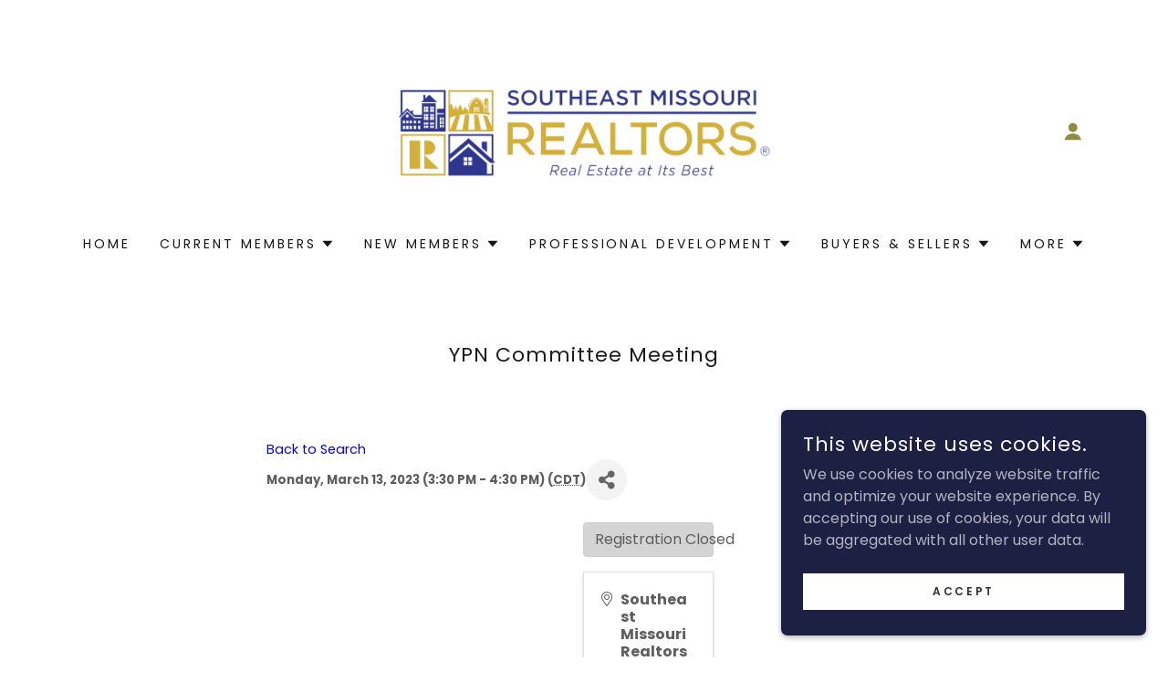

--- FILE ---
content_type: text/html; charset=utf-8
request_url: https://members.semorealtors.org/calendar/Details/ypn-committee-meeting-853445?sourceTypeId=Hub
body_size: 42004
content:
<!DOCTYPE html><html lang="en-US"><head>
    <!-- TenantId: 2056; TenantKey: 52914b3f-3617-4649-9869-a80ff238f112 -->
    <!-- IsDevMode: False -->
        <!-- Template URI: https://semorealtors.org/growthzone-template ID 2135 -->
        <base href="https://semorealtors.org" />
        <meta property="og:type" content="website" />
<meta property="og:title" content="YPN Committee Meeting" /><meta property="og:image" content="https://res.cloudinary.com/micronetonline/image/upload/c_crop,h_360,w_1392,x_54,y_86/v1634308501/tenants/52914b3f-3617-4649-9869-a80ff238f112/ad0f177d574649558383ebda50a62ce0/SEMR-FINAL-NO-TAG-HORIZONTAL-01-2.jpg" /><meta property="og:site_name" content="GZ Module Pages" /><meta property="og:url" content="https://members.semorealtors.org/calendar/Details/ypn-committee-meeting-853445?sourceTypeId=Hub" /><link rel="icon" href="//img1.wsimg.com/isteam/ip/b96a1b38-b738-41a9-b2a9-7ae20fd21614/favicon/94ebefaa-8bf7-449d-befc-519cb5ff9c54.png/:/rs=w:16,h:16,m" sizes="16x16"/><link rel="icon" href="//img1.wsimg.com/isteam/ip/b96a1b38-b738-41a9-b2a9-7ae20fd21614/favicon/94ebefaa-8bf7-449d-befc-519cb5ff9c54.png/:/rs=w:24,h:24,m" sizes="24x24"/><link rel="icon" href="//img1.wsimg.com/isteam/ip/b96a1b38-b738-41a9-b2a9-7ae20fd21614/favicon/94ebefaa-8bf7-449d-befc-519cb5ff9c54.png/:/rs=w:32,h:32,m" sizes="32x32"/><link rel="icon" href="//img1.wsimg.com/isteam/ip/b96a1b38-b738-41a9-b2a9-7ae20fd21614/favicon/94ebefaa-8bf7-449d-befc-519cb5ff9c54.png/:/rs=w:48,h:48,m" sizes="48x48"/><link rel="icon" href="//img1.wsimg.com/isteam/ip/b96a1b38-b738-41a9-b2a9-7ae20fd21614/favicon/94ebefaa-8bf7-449d-befc-519cb5ff9c54.png/:/rs=w:64,h:64,m" sizes="64x64"/><meta charSet="utf-8"/><meta http-equiv="X-UA-Compatible" content="IE=edge"/><meta name="viewport" content="width=device-width, initial-scale=1"/><title>YPN Committee Meeting  </title><meta name="author" content="Southeast Missouri REALTORS"/><meta name="generator" content="Starfield Technologies; Go Daddy Website Builder 8.0.0000"/><link rel="manifest" href="/manifest.webmanifest"/><link rel="apple-touch-icon" sizes="57x57" href="//img1.wsimg.com/isteam/ip/b96a1b38-b738-41a9-b2a9-7ae20fd21614/blob-0048.png/:/rs=w:57,h:57,m"/><link rel="apple-touch-icon" sizes="60x60" href="//img1.wsimg.com/isteam/ip/b96a1b38-b738-41a9-b2a9-7ae20fd21614/blob-0048.png/:/rs=w:60,h:60,m"/><link rel="apple-touch-icon" sizes="72x72" href="//img1.wsimg.com/isteam/ip/b96a1b38-b738-41a9-b2a9-7ae20fd21614/blob-0048.png/:/rs=w:72,h:72,m"/><link rel="apple-touch-icon" sizes="114x114" href="//img1.wsimg.com/isteam/ip/b96a1b38-b738-41a9-b2a9-7ae20fd21614/blob-0048.png/:/rs=w:114,h:114,m"/><link rel="apple-touch-icon" sizes="120x120" href="//img1.wsimg.com/isteam/ip/b96a1b38-b738-41a9-b2a9-7ae20fd21614/blob-0048.png/:/rs=w:120,h:120,m"/><link rel="apple-touch-icon" sizes="144x144" href="//img1.wsimg.com/isteam/ip/b96a1b38-b738-41a9-b2a9-7ae20fd21614/blob-0048.png/:/rs=w:144,h:144,m"/><link rel="apple-touch-icon" sizes="152x152" href="//img1.wsimg.com/isteam/ip/b96a1b38-b738-41a9-b2a9-7ae20fd21614/blob-0048.png/:/rs=w:152,h:152,m"/><link rel="apple-touch-icon" sizes="180x180" href="//img1.wsimg.com/isteam/ip/b96a1b38-b738-41a9-b2a9-7ae20fd21614/blob-0048.png/:/rs=w:180,h:180,m"/>





<meta name="twitter:card" content="summary"/>
<meta name="twitter:title" content="Southeast Missouri REALTORS"/>
<meta name="twitter:image" content="https://img1.wsimg.com/isteam/ip/b96a1b38-b738-41a9-b2a9-7ae20fd21614/blob-0048.png"/>
<meta name="twitter:image:alt" content="Southeast Missouri REALTORS"/>
<meta name="theme-color" content="#1c2042"/><style data-inline-fonts>/* latin */
@font-face {
  font-family: 'Adamina';
  font-style: normal;
  font-weight: 400;
  font-display: swap;
  src: url(https://img1.wsimg.com/gfonts/s/adamina/v22/j8_r6-DH1bjoc-dwi-3UEA.woff2) format('woff2');
  unicode-range: U+0000-00FF, U+0131, U+0152-0153, U+02BB-02BC, U+02C6, U+02DA, U+02DC, U+0304, U+0308, U+0329, U+2000-206F, U+20AC, U+2122, U+2191, U+2193, U+2212, U+2215, U+FEFF, U+FFFD;
}

/* devanagari */
@font-face {
  font-family: 'Poppins';
  font-style: normal;
  font-weight: 300;
  font-display: swap;
  src: url(https://img1.wsimg.com/gfonts/s/poppins/v24/pxiByp8kv8JHgFVrLDz8Z11lFc-K.woff2) format('woff2');
  unicode-range: U+0900-097F, U+1CD0-1CF9, U+200C-200D, U+20A8, U+20B9, U+20F0, U+25CC, U+A830-A839, U+A8E0-A8FF, U+11B00-11B09;
}
/* latin-ext */
@font-face {
  font-family: 'Poppins';
  font-style: normal;
  font-weight: 300;
  font-display: swap;
  src: url(https://img1.wsimg.com/gfonts/s/poppins/v24/pxiByp8kv8JHgFVrLDz8Z1JlFc-K.woff2) format('woff2');
  unicode-range: U+0100-02BA, U+02BD-02C5, U+02C7-02CC, U+02CE-02D7, U+02DD-02FF, U+0304, U+0308, U+0329, U+1D00-1DBF, U+1E00-1E9F, U+1EF2-1EFF, U+2020, U+20A0-20AB, U+20AD-20C0, U+2113, U+2C60-2C7F, U+A720-A7FF;
}
/* latin */
@font-face {
  font-family: 'Poppins';
  font-style: normal;
  font-weight: 300;
  font-display: swap;
  src: url(https://img1.wsimg.com/gfonts/s/poppins/v24/pxiByp8kv8JHgFVrLDz8Z1xlFQ.woff2) format('woff2');
  unicode-range: U+0000-00FF, U+0131, U+0152-0153, U+02BB-02BC, U+02C6, U+02DA, U+02DC, U+0304, U+0308, U+0329, U+2000-206F, U+20AC, U+2122, U+2191, U+2193, U+2212, U+2215, U+FEFF, U+FFFD;
}
/* devanagari */
@font-face {
  font-family: 'Poppins';
  font-style: normal;
  font-weight: 400;
  font-display: swap;
  src: url(https://img1.wsimg.com/gfonts/s/poppins/v24/pxiEyp8kv8JHgFVrJJbecmNE.woff2) format('woff2');
  unicode-range: U+0900-097F, U+1CD0-1CF9, U+200C-200D, U+20A8, U+20B9, U+20F0, U+25CC, U+A830-A839, U+A8E0-A8FF, U+11B00-11B09;
}
/* latin-ext */
@font-face {
  font-family: 'Poppins';
  font-style: normal;
  font-weight: 400;
  font-display: swap;
  src: url(https://img1.wsimg.com/gfonts/s/poppins/v24/pxiEyp8kv8JHgFVrJJnecmNE.woff2) format('woff2');
  unicode-range: U+0100-02BA, U+02BD-02C5, U+02C7-02CC, U+02CE-02D7, U+02DD-02FF, U+0304, U+0308, U+0329, U+1D00-1DBF, U+1E00-1E9F, U+1EF2-1EFF, U+2020, U+20A0-20AB, U+20AD-20C0, U+2113, U+2C60-2C7F, U+A720-A7FF;
}
/* latin */
@font-face {
  font-family: 'Poppins';
  font-style: normal;
  font-weight: 400;
  font-display: swap;
  src: url(https://img1.wsimg.com/gfonts/s/poppins/v24/pxiEyp8kv8JHgFVrJJfecg.woff2) format('woff2');
  unicode-range: U+0000-00FF, U+0131, U+0152-0153, U+02BB-02BC, U+02C6, U+02DA, U+02DC, U+0304, U+0308, U+0329, U+2000-206F, U+20AC, U+2122, U+2191, U+2193, U+2212, U+2215, U+FEFF, U+FFFD;
}
/* devanagari */
@font-face {
  font-family: 'Poppins';
  font-style: normal;
  font-weight: 600;
  font-display: swap;
  src: url(https://img1.wsimg.com/gfonts/s/poppins/v24/pxiByp8kv8JHgFVrLEj6Z11lFc-K.woff2) format('woff2');
  unicode-range: U+0900-097F, U+1CD0-1CF9, U+200C-200D, U+20A8, U+20B9, U+20F0, U+25CC, U+A830-A839, U+A8E0-A8FF, U+11B00-11B09;
}
/* latin-ext */
@font-face {
  font-family: 'Poppins';
  font-style: normal;
  font-weight: 600;
  font-display: swap;
  src: url(https://img1.wsimg.com/gfonts/s/poppins/v24/pxiByp8kv8JHgFVrLEj6Z1JlFc-K.woff2) format('woff2');
  unicode-range: U+0100-02BA, U+02BD-02C5, U+02C7-02CC, U+02CE-02D7, U+02DD-02FF, U+0304, U+0308, U+0329, U+1D00-1DBF, U+1E00-1E9F, U+1EF2-1EFF, U+2020, U+20A0-20AB, U+20AD-20C0, U+2113, U+2C60-2C7F, U+A720-A7FF;
}
/* latin */
@font-face {
  font-family: 'Poppins';
  font-style: normal;
  font-weight: 600;
  font-display: swap;
  src: url(https://img1.wsimg.com/gfonts/s/poppins/v24/pxiByp8kv8JHgFVrLEj6Z1xlFQ.woff2) format('woff2');
  unicode-range: U+0000-00FF, U+0131, U+0152-0153, U+02BB-02BC, U+02C6, U+02DA, U+02DC, U+0304, U+0308, U+0329, U+2000-206F, U+20AC, U+2122, U+2191, U+2193, U+2212, U+2215, U+FEFF, U+FFFD;
}
/* devanagari */
@font-face {
  font-family: 'Poppins';
  font-style: normal;
  font-weight: 700;
  font-display: swap;
  src: url(https://img1.wsimg.com/gfonts/s/poppins/v24/pxiByp8kv8JHgFVrLCz7Z11lFc-K.woff2) format('woff2');
  unicode-range: U+0900-097F, U+1CD0-1CF9, U+200C-200D, U+20A8, U+20B9, U+20F0, U+25CC, U+A830-A839, U+A8E0-A8FF, U+11B00-11B09;
}
/* latin-ext */
@font-face {
  font-family: 'Poppins';
  font-style: normal;
  font-weight: 700;
  font-display: swap;
  src: url(https://img1.wsimg.com/gfonts/s/poppins/v24/pxiByp8kv8JHgFVrLCz7Z1JlFc-K.woff2) format('woff2');
  unicode-range: U+0100-02BA, U+02BD-02C5, U+02C7-02CC, U+02CE-02D7, U+02DD-02FF, U+0304, U+0308, U+0329, U+1D00-1DBF, U+1E00-1E9F, U+1EF2-1EFF, U+2020, U+20A0-20AB, U+20AD-20C0, U+2113, U+2C60-2C7F, U+A720-A7FF;
}
/* latin */
@font-face {
  font-family: 'Poppins';
  font-style: normal;
  font-weight: 700;
  font-display: swap;
  src: url(https://img1.wsimg.com/gfonts/s/poppins/v24/pxiByp8kv8JHgFVrLCz7Z1xlFQ.woff2) format('woff2');
  unicode-range: U+0000-00FF, U+0131, U+0152-0153, U+02BB-02BC, U+02C6, U+02DA, U+02DC, U+0304, U+0308, U+0329, U+2000-206F, U+20AC, U+2122, U+2191, U+2193, U+2212, U+2215, U+FEFF, U+FFFD;
}
</style><style>.x{-ms-text-size-adjust:100%;-webkit-text-size-adjust:100%;-webkit-tap-highlight-color:rgba(0,0,0,0);margin:0;box-sizing:border-box}.x *,.x :after,.x :before{box-sizing:inherit}.x-el a[href^="mailto:"]:not(.x-el),.x-el a[href^="tel:"]:not(.x-el){color:inherit;font-size:inherit;text-decoration:inherit}.x-el-article,.x-el-aside,.x-el-details,.x-el-figcaption,.x-el-figure,.x-el-footer,.x-el-header,.x-el-hgroup,.x-el-main,.x-el-menu,.x-el-nav,.x-el-section,.x-el-summary{display:block}.x-el-audio,.x-el-canvas,.x-el-progress,.x-el-video{display:inline-block;vertical-align:baseline}.x-el-audio:not([controls]){display:none;height:0}.x-el-template{display:none}.x-el-a{background-color:transparent;color:inherit}.x-el-a:active,.x-el-a:hover{outline:0}.x-el-abbr[title]{border-bottom:1px dotted}.x-el-b,.x-el-strong{font-weight:700}.x-el-dfn{font-style:italic}.x-el-mark{background:#ff0;color:#000}.x-el-small{font-size:80%}.x-el-sub,.x-el-sup{font-size:75%;line-height:0;position:relative;vertical-align:baseline}.x-el-sup{top:-.5em}.x-el-sub{bottom:-.25em}.x-el-img{vertical-align:middle;border:0}.x-el-svg:not(:root){overflow:hidden}.x-el-figure{margin:0}.x-el-hr{box-sizing:content-box;height:0}.x-el-pre{overflow:auto}.x-el-code,.x-el-kbd,.x-el-pre,.x-el-samp{font-family:monospace,monospace;font-size:1em}.x-el-button,.x-el-input,.x-el-optgroup,.x-el-select,.x-el-textarea{color:inherit;font:inherit;margin:0}.x-el-button{overflow:visible}.x-el-button,.x-el-select{text-transform:none}.x-el-button,.x-el-input[type=button],.x-el-input[type=reset],.x-el-input[type=submit]{-webkit-appearance:button;cursor:pointer}.x-el-button[disabled],.x-el-input[disabled]{cursor:default}.x-el-button::-moz-focus-inner,.x-el-input::-moz-focus-inner{border:0;padding:0}.x-el-input{line-height:normal}.x-el-input[type=checkbox],.x-el-input[type=radio]{box-sizing:border-box;padding:0}.x-el-input[type=number]::-webkit-inner-spin-button,.x-el-input[type=number]::-webkit-outer-spin-button{height:auto}.x-el-input[type=search]{-webkit-appearance:textfield;box-sizing:content-box}.x-el-input[type=search]::-webkit-search-cancel-button,.x-el-input[type=search]::-webkit-search-decoration{-webkit-appearance:none}.x-el-textarea{border:0}.x-el-fieldset{border:1px solid silver;margin:0 2px;padding:.35em .625em .75em}.x-el-legend{border:0;padding:0}.x-el-textarea{overflow:auto}.x-el-optgroup{font-weight:700}.x-el-table{border-collapse:collapse;border-spacing:0}.x-el-td,.x-el-th{padding:0}.x{-webkit-font-smoothing:antialiased}.x-el-hr{border:0}.x-el-fieldset,.x-el-input,.x-el-select,.x-el-textarea{margin-top:0;margin-bottom:0}.x-el-fieldset,.x-el-input[type=email],.x-el-input[type=text],.x-el-textarea{width:100%}.x-el-input,.x-el-label{vertical-align:middle}.x-el-input{border-style:none;padding:.5em}.x-el-select:not([multiple]){vertical-align:middle}.x-el-textarea{line-height:1.75;padding:.5em}.x-el.d-none{display:none!important}.sideline-footer{margin-top:auto}.disable-scroll{touch-action:none;overflow:hidden;position:fixed;max-width:100vw}@keyframes loaderscale{0%{transform:scale(1);opacity:1}45%{transform:scale(.1);opacity:.7}80%{transform:scale(1);opacity:1}}.x-loader svg{display:inline-block}.x-loader svg:first-child{animation:loaderscale .75s cubic-bezier(.2,.68,.18,1.08) -.24s infinite}.x-loader svg:nth-child(2){animation:loaderscale .75s cubic-bezier(.2,.68,.18,1.08) -.12s infinite}.x-loader svg:nth-child(3){animation:loaderscale .75s cubic-bezier(.2,.68,.18,1.08) 0s infinite}.x-icon>svg{transition:transform .33s ease-in-out}.x-icon>svg.rotate-90{transform:rotate(-90deg)}.x-icon>svg.rotate90{transform:rotate(90deg)}.x-icon>svg.rotate-180{transform:rotate(-180deg)}.x-icon>svg.rotate180{transform:rotate(180deg)}.x-rt ol,.x-rt ul{text-align:left}.x-rt p{margin:0}.mte-inline-block{display:inline-block}@media only screen and (min-device-width:1025px){:root select,_::-webkit-full-page-media,_:future{font-family:sans-serif!important}}

</style>
<style>/*
Copyright (c) 2011, Cyreal (www.cyreal.org) with Reserved Font Name "Adamina"

This Font Software is licensed under the SIL Open Font License, Version 1.1.
This license is copied below, and is also available with a FAQ at: http://scripts.sil.org/OFL

—————————————————————————————-
SIL OPEN FONT LICENSE Version 1.1 - 26 February 2007
—————————————————————————————-
*/

/*
Copyright 2014-2017 Indian Type Foundry (info@indiantypefoundry.com)

This Font Software is licensed under the SIL Open Font License, Version 1.1.
This license is copied below, and is also available with a FAQ at: http://scripts.sil.org/OFL

—————————————————————————————-
SIL OPEN FONT LICENSE Version 1.1 - 26 February 2007
—————————————————————————————-
*/
</style>
<style data-glamor="cxs-default-sheet">.x .c1-1{letter-spacing:normal}.x .c1-2{text-transform:none}.x .c1-3{background-color:rgb(255, 255, 255)}.x .c1-4{width:100%}.x .c1-5 > div{position:relative}.x .c1-6 > div{overflow:hidden}.x .c1-7 > div{margin-top:auto}.x .c1-8 > div{margin-right:auto}.x .c1-9 > div{margin-bottom:auto}.x .c1-a > div{margin-left:auto}.x .c1-b{font-family:'Poppins', arial, sans-serif}.x .c1-c{font-size:16px}.x .c1-h{padding-top:40px}.x .c1-i{padding-bottom:40px}.x .c1-j{padding:0 !important}.x .c1-k:before{content:""}.x .c1-l:before{display:table}.x .c1-m:before{clear:both}.x .c1-n:after{content:""}.x .c1-o:after{display:table}.x .c1-p:after{clear:both}.x .c1-s{position:relative}.x .c1-t{margin-bottom:0px}.x .c1-v{margin-left:auto}.x .c1-w{margin-right:auto}.x .c1-x{padding-left:24px}.x .c1-y{padding-right:24px}.x .c1-z{max-width:100%}.x .c1-14{display:none}.x .c1-16{padding-top:32px}.x .c1-17{padding-bottom:32px}.x .c1-18{flex:1}.x .c1-19{display:flex}.x .c1-1a{justify-content:space-between}.x .c1-1b{align-items:center}.x .c1-1c{padding-top:24px}.x .c1-1d{justify-content:flex-start}.x .c1-1e{width:30%}.x .c1-1f{justify-content:center}.x .c1-1g{text-align:center}.x .c1-1h{width:40%}.x .c1-1i{letter-spacing:1px}.x .c1-1j{text-transform:uppercase}.x .c1-1k{display:inline-block}.x .c1-1l{font-family:'Adamina', serif}.x .c1-1m{font-size:14px}.x .c1-1v{letter-spacing:inherit}.x .c1-1w{text-transform:inherit}.x .c1-1x{text-decoration:none}.x .c1-1y{word-wrap:break-word}.x .c1-1z{overflow-wrap:break-word}.x .c1-20{display:inline}.x .c1-21{cursor:pointer}.x .c1-22{border-top:0px}.x .c1-23{border-right:0px}.x .c1-24{border-bottom:0px}.x .c1-25{border-left:0px}.x .c1-26{width:auto}.x .c1-27{color:rgb(117, 114, 55)}.x .c1-28{font-weight:inherit}.x .c1-29:hover{color:rgb(67, 65, 27)}.x .c1-2a:active{color:rgb(44, 43, 15)}.x .c1-2b{padding-top:0px}.x .c1-2c{padding-right:0px}.x .c1-2d{padding-bottom:0px}.x .c1-2e{padding-left:0px}.x .c1-2f{[object -object]:0px}.x .c1-2h{margin-top:0}.x .c1-2i{vertical-align:middle}.x .c1-2j{aspect-ratio:2.857142857142857 / 1}.x .c1-2k{object-fit:contain}.x .c1-2l{height:80px}.x .c1-2m{background-color:transparent}.x .c1-2n{transition:max-height .5s}.x .c1-2o{border-radius:0px !important}.x .c1-37{justify-content:flex-end}.x .c1-38{line-height:0}.x .c1-3b{color:rgb(143, 140, 65)}.x .c1-3c{transition:}.x .c1-3d{transform:}.x .c1-3e{padding-top:6px}.x .c1-3f{padding-right:6px}.x .c1-3g{padding-bottom:6px}.x .c1-3h{padding-left:6px}.x .c1-3l{padding-top:16px}.x .c1-3m{padding-bottom:16px}.x .c1-3n{padding-left:16px}.x .c1-3o{padding-right:16px}.x .c1-3p{border-radius:0px}.x .c1-3q{box-shadow:0 3px 6px 3px rgba(0, 0, 0, 0.16)}.x .c1-3r{position:absolute}.x .c1-3s{right:0px}.x .c1-3t{top:initial}.x .c1-3u{white-space:nowrap}.x .c1-3v{max-height:none}.x .c1-3w{overflow-y:auto}.x .c1-3x{z-index:1003}.x .c1-3y{width:240px}.x .c1-41{color:inherit !important}.x .c1-42{margin-bottom:16px}.x .c1-43{display:block}.x .c1-44{text-align:left}.x .c1-45{padding-top:8px}.x .c1-46{padding-right:8px}.x .c1-47{padding-bottom:8px}.x .c1-48{padding-left:8px}.x .c1-49:last-child{margin-bottom:0}.x .c1-4a{color:rgb(152, 148, 69)}.x .c1-4b{color:rgb(94, 94, 94)}.x .c1-4c{border-color:rgb(226, 226, 226)}.x .c1-4d{border-bottom-width:1px}.x .c1-4e{border-style:solid}.x .c1-4f{margin-top:16px}.x .c1-4g{line-height:1.5}.x .c1-4h{text-wrap:pretty}.x .c1-4i dropdown{position:absolute}.x .c1-4j dropdown{right:0px}.x .c1-4k dropdown{top:initial}.x .c1-4l dropdown{white-space:nowrap}.x .c1-4m dropdown{max-height:none}.x .c1-4n dropdown{overflow-y:auto}.x .c1-4o dropdown{display:none}.x .c1-4p dropdown{z-index:1003}.x .c1-4q dropdown{width:240px}.x .c1-4t listItem{display:block}.x .c1-4u listItem{text-align:left}.x .c1-4v listItem{margin-bottom:0}.x .c1-4w separator{margin-top:16px}.x .c1-4x separator{margin-bottom:16px}.x .c1-4y{font-weight:600}.x .c1-4z{font-weight:400}.x .c1-50{padding-bottom:24px}.x .c1-51{line-height:24px}.x .c1-52{margin-left:0}.x .c1-53{margin-right:0}.x .c1-54{-webkit-margin-before:0}.x .c1-55{-webkit-margin-after:0}.x .c1-56{-webkit-padding-start:0}.x .c1-57{color:rgb(87, 87, 87)}.x .c1-58{margin-bottom:none}.x .c1-59{list-style:none}.x .c1-5a{vertical-align:top}.x .c1-5b{padding-left:32px}.x .c1-5c{visibility:hidden}.x .c1-5d:first-child{margin-left:0}.x .c1-5e:first-child{padding-left:0}.x .c1-5f{letter-spacing:0.214em}.x .c1-5g{margin-left:-6px}.x .c1-5h{margin-right:-6px}.x .c1-5i{margin-top:-6px}.x .c1-5j{margin-bottom:-6px}.x .c1-5k{color:rgb(21, 21, 21)}.x .c1-5l:hover{color:rgb(117, 114, 55)}.x .c1-5m:active{color:rgb(21, 21, 21)}.x .c1-5n{color:inherit}.x .c1-5o{transition:transform .33s ease-in-out}.x .c1-5p{transform:rotate(0deg)}.x .c1-5q{top:32px}.x .c1-5r{max-height:45vh}.x .c1-5s{padding-top:4px}.x .c1-5t{padding-bottom:4px}.x .c1-5u:hover{color:rgb(122, 119, 58)}.x .c1-5v:active{color:rgb(122, 119, 58)}.x .c1-5w{margin-top:8px}.x .c1-5x{margin-bottom:8px}.x .c1-5y{color:rgb(27, 27, 27)}.x .c1-5z:active{color:rgb(27, 27, 27)}.x .c1-60{cursor:default}.x .c1-61{margin-left:24px}.x .c1-63{width:15%}.x .c1-64{width:70%}.x .c1-6a{background-color:rgb(253, 247, 156)}.x .c1-6b{position:fixed}.x .c1-6c{top:0px}.x .c1-6d{height:100%}.x .c1-6e{z-index:10002}.x .c1-6f{padding-top:56px}.x .c1-6g{-webkit-overflow-scrolling:touch}.x .c1-6h{transform:translateX(-249vw)}.x .c1-6i{overscroll-behavior:contain}.x .c1-6j{box-shadow:0 2px 6px 0px rgba(0,0,0,0.2)}.x .c1-6k{transition:transform .3s ease-in-out}.x .c1-6l{overflow:hidden}.x .c1-6m{flex-direction:column}.x .c1-6n{text-shadow:none}.x .c1-6o{color:black}.x .c1-6p{line-height:1.3em}.x .c1-6q{font-style:normal}.x .c1-6r{top:15px}.x .c1-6s{right:15px}.x .c1-6t{font-size:28px}.x .c1-6y{padding-right:32px}.x .c1-6z{overflow-x:hidden}.x .c1-70{overscroll-behavior:none}.x .c1-71{margin-bottom:32px}.x .c1-72 > :not(:first-child){margin-top:16px}.x .c1-73{border-color:rgba(185, 185, 185, 0.5)}.x .c1-74{border-bottom-width:0px}.x .c1-75{border-bottom-style:solid}.x .c1-76:last-child{border-bottom:0}.x .c1-77{letter-spacing:0.136em}.x .c1-78{min-width:200px}.x .c1-79{font-size:22px}.x .c1-7f{margin-left:8px}.x .c1-7g{flex-shrink:0}.x .c1-7h{pointer-events:none}.x .c1-7o:last-child{padding-bottom:24px}.x .c1-7p{padding-left:40px}.x .c1-7q{cursor:auto}.x .c1-7r{box-sizing:border-box}.x .c1-7s{flex-direction:row}.x .c1-7t{flex-wrap:wrap}.x .c1-7u{margin-right:-12px}.x .c1-7v{margin-left:-12px}.x .c1-7z{flex-grow:1}.x .c1-80{flex-shrink:1}.x .c1-81{flex-basis:100%}.x .c1-82{padding-right:12px}.x .c1-83{padding-left:12px}.x .c1-84{order:1}.x .c1-8e > *{max-width:100%}.x .c1-8f > :nth-child(n){margin-bottom:24px}.x .c1-8g  > :last-child{margin-bottom:0 !important}.x .c1-8j{letter-spacing:0.045em}.x .c1-8k{line-height:1.25}.x .c1-8l{flex-basis:0%}.x .c1-8o{align-items:flex-start}.x .c1-8p > p > ol{text-align:left}.x .c1-8q > p > ol{display:block}.x .c1-8r > p > ol{padding-left:1.3em}.x .c1-8s > p > ol{margin-left:16px}.x .c1-8t > p > ol{margin-right:16px}.x .c1-8u > p > ol{margin-top:auto}.x .c1-8v > p > ol{margin-bottom:auto}.x .c1-8w > p > ol{text-wrap:pretty}.x .c1-8x > p > ul{text-align:left}.x .c1-8y > p > ul{display:block}.x .c1-8z > p > ul{padding-left:1.3em}.x .c1-90 > p > ul{margin-left:16px}.x .c1-91 > p > ul{margin-right:16px}.x .c1-92 > p > ul{margin-top:auto}.x .c1-93 > p > ul{margin-bottom:auto}.x .c1-94 > p > ul{text-wrap:pretty}.x .c1-95 > ul{text-align:left}.x .c1-96 > ul{display:block}.x .c1-97 > ul{padding-left:1.3em}.x .c1-98 > ul{margin-left:16px}.x .c1-99 > ul{margin-right:16px}.x .c1-9a > ul{margin-top:auto}.x .c1-9b > ul{margin-bottom:auto}.x .c1-9c > ul{text-wrap:pretty}.x .c1-9d > ol{text-align:left}.x .c1-9e > ol{display:block}.x .c1-9f > ol{padding-left:1.3em}.x .c1-9g > ol{margin-left:16px}.x .c1-9h > ol{margin-right:16px}.x .c1-9i > ol{margin-top:auto}.x .c1-9j > ol{margin-bottom:auto}.x .c1-9k > ol{text-wrap:pretty}.x .c1-9o{font-size:inherit !important}.x .c1-9p{line-height:inherit}.x .c1-9q{font-style:italic}.x .c1-9r{text-decoration:line-through}.x .c1-9s{text-decoration:underline}.x .c1-9t{padding-bottom:56px}.x .c1-9u{border-color: #999}.x .c1-9v{padding-left:none}.x .c1-9w{padding-right:none}.x .c1-9x{padding-top:none}.x .c1-9y{row-gap:0px}.x .c1-9z{column-gap:0px}.x .c1-a0 [data-typography]{color:inherit}.x .c1-a1{color:rgb(28, 32, 66)}.x .c1-a2:hover{color:rgb(28, 32, 66)}.x .c1-a3:active{color:rgb(28, 32, 66)}.x .c1-a4{letter-spacing:0.083em}.x .c1-a5{margin-bottom:24px}.x .c1-a6{color:rgb(89, 89, 89)}.x .c1-a7{font-size:12px}.x .c1-ac{letter-spacing:unset}.x .c1-ad{text-transform:unset}.x .c1-ae{margin-top:24px}.x .c1-af{list-style-type:none}.x .c1-aj{border-color:transparent}.x .c1-ak{width:50px}.x .c1-al{margin-bottom:4px}.x .c1-am{right:24px}.x .c1-an{bottom:24px}.x .c1-ao{z-index:9999}.x .c1-ap{width:65px}.x .c1-aq{height:65px}.x .c1-as{right:0px}.x .c1-at{z-index:10000}.x .c1-au{height:auto}.x .c1-av{background-color:rgb(28, 32, 66)}.x .c1-aw{transition:all 1s ease-in}.x .c1-ax{box-shadow:0 2px 6px 0px rgba(0,0,0,0.3)}.x .c1-ay{contain:content}.x .c1-az{bottom:-500px}.x .c1-b7{color:rgb(255, 255, 255)}.x .c1-b8{max-height:300px}.x .c1-b9{color:rgb(179, 180, 193)}.x .c1-bb{transition:all 0.3s}.x .c1-bc{word-break:break-word}.x .c1-bd{flex-basis:50%}.x .c1-be{border-style:none}.x .c1-bf{min-height:40px}.x .c1-bg{color:rgb(48, 48, 48)}.x .c1-bh:hover{background-color:rgb(255, 255, 255)}.x .c1-bj:nth-child(2){margin-left:24px}</style>
<style data-glamor="cxs-xs-sheet">@media (max-width: 767px){.x .c1-q{padding-top:32px}}@media (max-width: 767px){.x .c1-r{padding-bottom:32px}}@media (max-width: 767px){.x .c1-1n{width:100%}}@media (max-width: 767px){.x .c1-1o{display:flex}}@media (max-width: 767px){.x .c1-1p{justify-content:center}}@media (max-width: 767px){.x .c1-2p{max-width:224px}}@media (max-width: 767px){.x .c1-2q{display:block}}@media (max-width: 767px){.x .c1-2r{max-height:110px}}@media (max-width: 767px){.x .c1-2s{margin-top:0}}@media (max-width: 767px){.x .c1-2t{margin-right:auto}}@media (max-width: 767px){.x .c1-2u{margin-bottom:0}}@media (max-width: 767px){.x .c1-2v{margin-left:auto}}@media (max-width: 767px){.x .c1-2w{height:175px}}@media (max-width: 767px){.x .c1-2x{width:auto}}@media (max-width: 767px){.x .c1-65{max-height:80px}}@media (max-width: 767px){.x .c1-66{height:104px}}@media (max-width: 767px){.x .c1-7i{top:unset}}@media (max-width: 767px){.x .c1-7j{transform:unset}}@media (max-width: 767px){.x .c1-7k{left:8px}}@media (max-width: 767px){.x .c1-8h > :nth-child(n){margin-bottom:24px}}@media (max-width: 767px){.x .c1-8i  > :last-child{margin-bottom:0 !important}}@media (max-width: 767px){.x .c1-9l > p > ul{margin-left:0px}}@media (max-width: 767px){.x .c1-9m > p > ul{margin-right:0px}}@media (max-width: 767px){.x .c1-9n > p > ul{padding-left:24px}}@media (max-width: 767px){.x .c1-ag{flex-direction:column}}@media (max-width: 767px){.x .c1-ah{padding-top:4px}}@media (max-width: 767px){.x .c1-ai{padding-bottom:4px}}</style>
<style data-glamor="cxs-sm-sheet">@media (min-width: 768px){.x .c1-d{font-size:16px}}@media (min-width: 768px){.x .c1-u{margin-bottom:0px}}@media (min-width: 768px){.x .c1-10{width:100%}}@media (min-width: 768px) and (max-width: 1023px){.x .c1-1q{width:100%}}@media (min-width: 768px){.x .c1-1r{font-size:14px}}@media (min-width: 768px) and (max-width: 1023px){.x .c1-2y{display:block}}@media (min-width: 768px) and (max-width: 1023px){.x .c1-2z{max-height:80px}}@media (min-width: 768px) and (max-width: 1023px){.x .c1-30{margin-top:0}}@media (min-width: 768px) and (max-width: 1023px){.x .c1-31{margin-right:auto}}@media (min-width: 768px) and (max-width: 1023px){.x .c1-32{margin-bottom:0}}@media (min-width: 768px) and (max-width: 1023px){.x .c1-33{margin-left:auto}}@media (min-width: 768px) and (max-width: 1023px){.x .c1-40{right:0px}}@media (min-width: 768px) and (max-width: 1023px){.x .c1-4s dropdown{right:0px}}@media (min-width: 768px){.x .c1-6u{font-size:30px}}@media (min-width: 768px){.x .c1-7a{font-size:22px}}@media (min-width: 768px) and (max-width: 1023px){.x .c1-7l{top:unset}}@media (min-width: 768px) and (max-width: 1023px){.x .c1-7m{transform:unset}}@media (min-width: 768px) and (max-width: 1023px){.x .c1-7n{left:8px}}@media (min-width: 768px){.x .c1-7w{margin-top:0}}@media (min-width: 768px){.x .c1-7x{margin-right:-24px}}@media (min-width: 768px){.x .c1-7y{margin-left:-24px}}@media (min-width: 768px){.x .c1-85{flex-basis:83.33333333333334%}}@media (min-width: 768px){.x .c1-86{max-width:83.33333333333334%}}@media (min-width: 768px){.x .c1-87{padding-top:0}}@media (min-width: 768px){.x .c1-88{padding-right:24px}}@media (min-width: 768px){.x .c1-89{padding-bottom:0}}@media (min-width: 768px){.x .c1-8a{padding-left:24px}}@media (min-width: 768px){.x .c1-8m{margin-left:8.333333333333332%}}@media (min-width: 768px){.x .c1-a8{font-size:12px}}@media (min-width: 768px){.x .c1-b0{width:400px}}@media (min-width: 768px){.x .c1-b1{max-height:500px}}@media (min-width: 768px){.x .c1-b2{border-radius:7px}}@media (min-width: 768px){.x .c1-b3{margin-top:24px}}@media (min-width: 768px){.x .c1-b4{margin-right:24px}}@media (min-width: 768px){.x .c1-b5{margin-bottom:24px}}@media (min-width: 768px){.x .c1-b6{margin-left:24px}}@media (min-width: 768px){.x .c1-ba{max-height:200px}}@media (min-width: 768px){.x .c1-bk{width:auto}}</style>
<style data-glamor="cxs-md-sheet">@media (min-width: 1024px){.x .c1-e{font-size:16px}}@media (min-width: 1024px){.x .c1-11{width:984px}}@media (min-width: 1024px){.x .c1-15{display:block}}@media (min-width: 1024px){.x .c1-1s{font-size:14px}}@media (min-width: 1024px){.x .c1-2g{display:inline-block}}@media (min-width: 1024px){.x .c1-34{height:175px}}@media (min-width: 1024px){.x .c1-35{width:auto}}@media (min-width: 1024px){.x .c1-36{max-height:175px}}@media (min-width: 1024px){.x .c1-39 > :first-child{margin-left:24px}}@media (min-width: 1024px){.x .c1-3a{justify-content:inherit}}@media (min-width: 1024px){.x .c1-3i{display:initial}}@media (min-width: 1024px){.x .c1-3j{color:rgb(143, 140, 65)}}@media (min-width: 1024px){.x .c1-3k:hover{color:rgb(21, 21, 21)}}@media (min-width: 1024px) and (max-width: 1279px){.x .c1-3z{right:0px}}@media (min-width: 1024px) and (max-width: 1279px){.x .c1-4r dropdown{right:0px}}@media (min-width: 1024px){.x .c1-62{display:none}}@media (min-width: 1024px){.x .c1-67{height:104px}}@media (min-width: 1024px){.x .c1-68{max-height:104px}}@media (min-width: 1024px){.x .c1-69 > :first-child{margin-left:0px}}@media (min-width: 1024px){.x .c1-6v{font-size:30px}}@media (min-width: 1024px){.x .c1-7b{min-width:300px}}@media (min-width: 1024px){.x .c1-7c{font-size:22px}}@media (min-width: 1024px){.x .c1-8b{flex-basis:66.66666666666666%}}@media (min-width: 1024px){.x .c1-8c{max-width:66.66666666666666%}}@media (min-width: 1024px){.x .c1-8d{order:0}}@media (min-width: 1024px){.x .c1-8n{margin-left:16.666666666666664%}}@media (min-width: 1024px){.x .c1-a9{font-size:12px}}@media (min-width: 1024px){.x .c1-ar{z-index:9999}}@media (min-width: 1024px){.x .c1-bi:hover{box-shadow:0 10px 10px -10px rgba(0, 0, 0, 0.5)}}</style>
<style data-glamor="cxs-lg-sheet">@media (min-width: 1280px){.x .c1-f{font-size:16px}}@media (min-width: 1280px){.x .c1-12{width:1160px}}@media (min-width: 1280px){.x .c1-1t{font-size:14px}}@media (min-width: 1280px){.x .c1-6w{font-size:32px}}@media (min-width: 1280px){.x .c1-7d{font-size:22px}}@media (min-width: 1280px){.x .c1-aa{font-size:12px}}</style>
<style data-glamor="cxs-xl-sheet">@media (min-width: 1536px){.x .c1-g{font-size:18px}}@media (min-width: 1536px){.x .c1-13{width:1280px}}@media (min-width: 1536px){.x .c1-1u{font-size:16px}}@media (min-width: 1536px){.x .c1-6x{font-size:36px}}@media (min-width: 1536px){.x .c1-7e{font-size:24px}}@media (min-width: 1536px){.x .c1-ab{font-size:14px}}</style>
<style>@keyframes opacity-bounce { 
      0% {opacity: 0;transform: translateY(100%); } 
      60% { transform: translateY(-20%); } 
      100% { opacity: 1; transform: translateY(0); }
    }</style>
<style>.gd-ad-flex-parent {
          animation-name: opacity-bounce; 
          animation-duration: 800ms; 
          animation-delay: 400ms; 
          animation-fill-mode: forwards; 
          animation-timing-function: ease; 
          opacity: 0;</style>
<style>.page-inner { background-color: rgb(255, 255, 255); min-height: 100vh; }</style>
<script>"use strict";

if ('serviceWorker' in navigator) {
  window.addEventListener('load', function () {
    navigator.serviceWorker.register('/sw.js');
  });
}</script><link href="https://members.semorealtors.org/public/css/mmp/core?v=hIj6QgGYRjwfpitUVZMw8OMzjlL-07w8MYEegl56ouI1" rel="stylesheet"/>
<style>
#mn-content > .mn-application > #gzns > .row.panel.panel-default {
  display: none;
}
</style>
<script>
const isPath = path => {
  return window.location.pathname.toLowerCase().indexOf(path.toLowerCase()) > -1
}
</script>

    
    <link href="https://members.semorealtors.org/GZContent/css/public/lib/bootstrap/bootstrap-ns.min.css" rel="stylesheet" />
    <link href="https://members.semorealtors.org/GZContent/css/public/lib/fontawesome/css/fa.css" rel="stylesheet" />
    <link href="https://cdnjs.cloudflare.com/ajax/libs/select2/4.0.6-rc.0/css/select2.min.css" rel="stylesheet" />
    <link href="https://cdnjs.cloudflare.com/ajax/libs/bootstrap-datepicker/1.9.0/css/bootstrap-datepicker.min.css" rel="stylesheet" />
    <link href="https://members.semorealtors.org/Cms/Css?version=Version2" rel="stylesheet" type="text/css" />

</head>
<body class="x  x-fonts-adamina x-fonts-poppins"><div id="layout-b-96-a-1-b-38-b-738-41-a-9-b-2-a-9-7-ae-20-fd-21614" class="layout layout-layout layout-layout-layout-27 locale-en-US lang-en"><div data-ux="Page" id="page-49651" class="x-el x-el-div x-el c1-1 c1-2 c1-3 c1-4 c1-5 c1-6 c1-7 c1-8 c1-9 c1-a c1-b c1-c c1-d c1-e c1-f c1-g c1-1 c1-2 c1-b c1-c c1-d c1-e c1-f c1-g"><div data-ux="Block" class="x-el x-el-div page-inner c1-1 c1-2 c1-b c1-c c1-d c1-e c1-f c1-g"><div id="e6c237ce-01e0-43f3-9642-30dcc662446d" class="widget widget-header widget-header-header-9"><div data-ux="Header" role="main" data-aid="HEADER_WIDGET" id="n-49652" class="x-el x-el-div x-el x-el c1-1 c1-2 c1-b c1-c c1-d c1-e c1-f c1-g c1-1 c1-2 c1-3 c1-b c1-c c1-d c1-e c1-f c1-g c1-1 c1-2 c1-b c1-c c1-d c1-e c1-f c1-g"><div> <div id="freemium-ad-49654"></div><section data-ux="Section" data-aid="HEADER_SECTION" class="x-el x-el-section c1-1 c1-2 c1-3 c1-h c1-i c1-j c1-b c1-c c1-k c1-l c1-m c1-n c1-o c1-p c1-q c1-r c1-d c1-e c1-f c1-g"><div data-ux="Block" class="x-el x-el-div c1-1 c1-2 c1-s c1-t c1-b c1-c c1-u c1-d c1-e c1-f c1-g"><div data-ux="Block" class="x-el x-el-div c1-1 c1-2 c1-b c1-c c1-d c1-e c1-f c1-g"><div data-ux="Container" class="x-el x-el-div c1-1 c1-2 c1-v c1-w c1-x c1-y c1-z c1-s c1-b c1-c c1-10 c1-d c1-11 c1-e c1-12 c1-f c1-13 c1-g"><div data-ux="Block" class="x-el x-el-div c1-1 c1-2 c1-14 c1-b c1-c c1-d c1-15 c1-e c1-f c1-g"><nav data-ux="Block" class="x-el x-el-nav c1-1 c1-2 c1-4 c1-16 c1-17 c1-b c1-c c1-d c1-e c1-f c1-g"><div data-ux="Block" class="x-el x-el-div c1-1 c1-2 c1-18 c1-19 c1-1a c1-1b c1-1c c1-b c1-c c1-d c1-e c1-f c1-g"><div data-ux="Block" class="x-el x-el-div c1-1 c1-2 c1-19 c1-1d c1-1e c1-b c1-c c1-d c1-e c1-f c1-g"></div><div data-ux="Block" class="x-el x-el-div c1-1 c1-2 c1-1f c1-1g c1-1h c1-b c1-c c1-d c1-e c1-f c1-g"><div data-ux="Block" data-aid="HEADER_LOGO_RENDERED" class="x-el x-el-div c1-1i c1-1j c1-1k c1-1l c1-1m c1-1n c1-1o c1-1p c1-1q c1-1r c1-1s c1-1t c1-1u"><a rel="" role="link" aria-haspopup="false" data-ux="Link" data-page="7e6e6dde-fb70-4e79-9c6d-fbfe80683d64" title="Southeast Missouri REALTORS" href="/home" data-typography="LinkAlpha" class="x-el x-el-a c1-1v c1-1w c1-1x c1-1y c1-1z c1-20 c1-21 c1-22 c1-23 c1-24 c1-25 c1-z c1-26 c1-b c1-27 c1-c c1-28 c1-29 c1-2a c1-d c1-e c1-f c1-g" data-tccl="ux2.HEADER.header9.Logo.Default.Link.Default.49656.click,click"><div data-ux="Block" class="x-el x-el-div c1-1 c1-2 c1-2b c1-2c c1-2d c1-2e c1-2f c1-b c1-c c1-d c1-2g c1-e c1-f c1-g"><img src="//img1.wsimg.com/isteam/ip/b96a1b38-b738-41a9-b2a9-7ae20fd21614/blob-0048.png/:/rs=h:175,cg:true,m/qt=q:95" srcSet="//img1.wsimg.com/isteam/ip/b96a1b38-b738-41a9-b2a9-7ae20fd21614/blob-0048.png/:/rs=w:500,h:175,cg:true,m/cr=w:500,h:175/qt=q:95, //img1.wsimg.com/isteam/ip/b96a1b38-b738-41a9-b2a9-7ae20fd21614/blob-0048.png/:/rs=w:1000,h:350,cg:true,m/cr=w:1000,h:350/qt=q:95 2x, //img1.wsimg.com/isteam/ip/b96a1b38-b738-41a9-b2a9-7ae20fd21614/blob-0048.png/:/rs=w:1500,h:525,cg:true,m/cr=w:1500,h:525/qt=q:95 3x" alt="Southeast Missouri REALTORS" data-ux="ImageLogo" data-aid="HEADER_LOGO_IMAGE_RENDERED" id="n-49652" class="x-el x-el-img c1-1 c1-2 c1-4 c1-z c1-v c1-w c1-2h c1-t c1-2i c1-2j c1-2k c1-2l c1-2m c1-2n c1-2b c1-2c c1-2d c1-2e c1-2o c1-2f c1-b c1-c c1-2p c1-2q c1-2r c1-2s c1-2t c1-2u c1-2v c1-2w c1-2x c1-2y c1-2z c1-30 c1-31 c1-32 c1-33 c1-d c1-34 c1-35 c1-36 c1-e c1-f c1-g"/></div></a></div></div><div data-ux="Block" class="x-el x-el-div c1-1 c1-2 c1-19 c1-37 c1-1b c1-1e c1-b c1-c c1-d c1-e c1-f c1-g"><div data-ux="UtilitiesMenu" id="n-4965249657-utility-menu" class="x-el x-el-div c1-1 c1-2 c1-19 c1-1b c1-38 c1-b c1-c c1-37 c1-d c1-39 c1-3a c1-e c1-f c1-g"><span data-ux="Element" class="x-el x-el-span c1-1 c1-2 c1-b c1-c c1-d c1-e c1-f c1-g"><div data-ux="Element" id="bs-1" class="x-el x-el-div c1-1 c1-2 c1-1k c1-b c1-c c1-d c1-e c1-f c1-g"></div></span><span data-ux="Element" id="n-4965249657-membership-icon" class="x-el x-el-span c1-1 c1-2 c1-s c1-19 c1-21 c1-b c1-c c1-d c1-e c1-f c1-g"><div data-ux="Block" class="x-el x-el-div c1-1 c1-2 c1-19 c1-1b c1-b c1-c c1-d c1-e c1-f c1-g"><span data-ux="Element" class="x-el x-el-span membership-icon-logged-out c1-1 c1-2 c1-b c1-c c1-d c1-e c1-f c1-g"><div data-ux="Element" id="bs-2" class="x-el x-el-div c1-1 c1-2 c1-b c1-c c1-d c1-e c1-f c1-g"><a rel="" role="button" aria-haspopup="menu" data-ux="UtilitiesMenuLink" data-toggle-ignore="true" id="49658" aria-expanded="false" data-aid="MEMBERSHIP_ICON_DESKTOP_RENDERED" data-edit-interactive="true" href="#" data-typography="false" class="x-el x-el-a c1-1 c1-2 c1-1x c1-1y c1-1z c1-20 c1-21 c1-38 c1-3b c1-b c1-c c1-d c1-e c1-f c1-g" data-tccl="ux2.HEADER.header9.UtilitiesMenu.Default.Link.Dropdown.49659.click,click"><div style="pointer-events:auto;display:flex;align-items:center" data-aid="MEMBERSHIP_ICON_DESKTOP_RENDERED"><svg viewBox="0 0 24 24" fill="currentColor" width="40px" height="40px" data-ux="UtilitiesMenuIcon" data-typography="false" class="x-el x-el-svg c1-1 c1-2 c1-3b c1-1k c1-3c c1-3d c1-2i c1-3e c1-3f c1-3g c1-3h c1-38 c1-s c1-21 c1-b c1-c c1-d c1-3i c1-3j c1-e c1-3k c1-f c1-g"><path fill-rule="evenodd" d="M16.056 8.255a4.254 4.254 0 1 1-8.507 0 4.254 4.254 0 0 1 8.507 0zm3.052 11.71H4.496a.503.503 0 0 1-.46-.693 8.326 8.326 0 0 1 7.766-5.328 8.326 8.326 0 0 1 7.766 5.328.503.503 0 0 1-.46.694z"></path></svg></div></a></div></span><span data-ux="Element" class="x-el x-el-span membership-icon-logged-in c1-1 c1-2 c1-14 c1-b c1-c c1-d c1-e c1-f c1-g"><div data-ux="Element" id="bs-3" class="x-el x-el-div c1-1 c1-2 c1-b c1-c c1-d c1-e c1-f c1-g"><a rel="" role="button" aria-haspopup="menu" data-ux="UtilitiesMenuLink" data-toggle-ignore="true" id="49660" aria-expanded="false" data-aid="MEMBERSHIP_ICON_DESKTOP_RENDERED" data-edit-interactive="true" href="#" data-typography="false" class="x-el x-el-a c1-1 c1-2 c1-1x c1-1y c1-1z c1-20 c1-21 c1-38 c1-3b c1-b c1-c c1-d c1-e c1-f c1-g" data-tccl="ux2.HEADER.header9.UtilitiesMenu.Default.Link.Dropdown.49661.click,click"><div style="pointer-events:auto;display:flex;align-items:center" data-aid="MEMBERSHIP_ICON_DESKTOP_RENDERED"><svg viewBox="0 0 24 24" fill="currentColor" width="40px" height="40px" data-ux="UtilitiesMenuIcon" data-typography="false" class="x-el x-el-svg c1-1 c1-2 c1-3b c1-1k c1-3c c1-3d c1-2i c1-3e c1-3f c1-3g c1-3h c1-38 c1-s c1-21 c1-b c1-c c1-d c1-3i c1-3j c1-e c1-3k c1-f c1-g"><path fill-rule="evenodd" d="M16.056 8.255a4.254 4.254 0 1 1-8.507 0 4.254 4.254 0 0 1 8.507 0zm3.052 11.71H4.496a.503.503 0 0 1-.46-.693 8.326 8.326 0 0 1 7.766-5.328 8.326 8.326 0 0 1 7.766 5.328.503.503 0 0 1-.46.694z"></path></svg></div></a></div></span><div data-ux="Block" class="x-el x-el-div c1-1 c1-2 c1-b c1-c c1-d c1-e c1-f c1-g"><script><!--googleoff: all--></script><ul data-ux="Dropdown" role="menu" id="n-4965249657-membershipId-loggedout" class="x-el x-el-ul membership-sign-out c1-1 c1-2 c1-3 c1-3l c1-3m c1-3n c1-3o c1-3p c1-3q c1-3r c1-3s c1-3t c1-3u c1-3v c1-3w c1-14 c1-3x c1-3y c1-b c1-c c1-3z c1-40 c1-d c1-e c1-f c1-g"><li data-ux="ListItem" role="menuitem" class="x-el x-el-li c1-1 c1-2 c1-41 c1-42 c1-43 c1-44 c1-21 c1-45 c1-46 c1-47 c1-48 c1-b c1-c c1-49 c1-d c1-e c1-f c1-g"><a rel="" role="link" aria-haspopup="false" data-ux="UtilitiesMenuLink" data-edit-interactive="true" id="n-4965249657-membership-sign-in" aria-labelledby="n-4965249657-membershipId-loggedout" href="/m/account" data-typography="false" class="x-el x-el-a c1-1 c1-2 c1-1x c1-1y c1-1z c1-20 c1-21 c1-38 c1-4a c1-b c1-c c1-d c1-e c1-f c1-g" data-tccl="ux2.HEADER.header9.UtilitiesMenu.Menu.Link.Default.49662.click,click">Sign In</a></li><li data-ux="ListItem" role="menuitem" class="x-el x-el-li c1-1 c1-2 c1-41 c1-42 c1-43 c1-44 c1-21 c1-45 c1-46 c1-47 c1-48 c1-b c1-c c1-49 c1-d c1-e c1-f c1-g"><a rel="" role="link" aria-haspopup="false" data-ux="UtilitiesMenuLink" data-edit-interactive="true" id="n-4965249657-membership-create-account" aria-labelledby="n-4965249657-membershipId-loggedout" href="/m/create-account" data-typography="false" class="x-el x-el-a c1-1 c1-2 c1-1x c1-1y c1-1z c1-20 c1-21 c1-38 c1-4a c1-b c1-c c1-d c1-e c1-f c1-g" data-tccl="ux2.HEADER.header9.UtilitiesMenu.Menu.Link.Default.49663.click,click">Create Account</a></li><li data-ux="ListItem" role="menuitem" class="x-el x-el-li c1-1 c1-2 c1-4b c1-t c1-43 c1-44 c1-b c1-c c1-49 c1-d c1-e c1-f c1-g"><hr aria-hidden="true" role="separator" data-ux="HR" class="x-el x-el-hr c1-1 c1-2 c1-4c c1-4d c1-4e c1-4f c1-42 c1-4 c1-b c1-c c1-d c1-e c1-f c1-g"/></li><li data-ux="ListItem" role="menuitem" class="x-el x-el-li c1-1 c1-2 c1-41 c1-42 c1-43 c1-44 c1-21 c1-45 c1-46 c1-47 c1-48 c1-b c1-c c1-49 c1-d c1-e c1-f c1-g"><a rel="" role="link" aria-haspopup="false" data-ux="UtilitiesMenuLink" data-edit-interactive="true" id="n-4965249657-membership-bookings-logged-out" aria-labelledby="n-4965249657-membershipId-loggedout" href="/m/bookings" data-typography="false" class="x-el x-el-a c1-1 c1-2 c1-1x c1-1y c1-1z c1-20 c1-21 c1-38 c1-4a c1-b c1-c c1-d c1-e c1-f c1-g" data-tccl="ux2.HEADER.header9.UtilitiesMenu.Menu.Link.Default.49664.click,click">Bookings</a></li><li data-ux="ListItem" role="menuitem" class="x-el x-el-li c1-1 c1-2 c1-41 c1-42 c1-43 c1-44 c1-21 c1-45 c1-46 c1-47 c1-48 c1-b c1-c c1-49 c1-d c1-e c1-f c1-g"><a rel="" role="link" aria-haspopup="false" data-ux="UtilitiesMenuLink" data-edit-interactive="true" id="n-4965249657-membership-account-logged-out" aria-labelledby="n-4965249657-membershipId-loggedout" href="/m/account" data-typography="false" class="x-el x-el-a c1-1 c1-2 c1-1x c1-1y c1-1z c1-20 c1-21 c1-38 c1-4a c1-b c1-c c1-d c1-e c1-f c1-g" data-tccl="ux2.HEADER.header9.UtilitiesMenu.Menu.Link.Default.49665.click,click">My Account</a></li></ul><ul data-ux="Dropdown" role="menu" id="n-4965249657-membershipId" class="x-el x-el-ul membership-sign-in c1-1 c1-2 c1-3 c1-3l c1-3m c1-3n c1-3o c1-3p c1-3q c1-3r c1-3s c1-3t c1-3u c1-3v c1-3w c1-14 c1-3x c1-3y c1-b c1-c c1-3z c1-40 c1-d c1-e c1-f c1-g"><li data-ux="ListItem" role="menuitem" class="x-el x-el-li c1-1 c1-2 c1-4b c1-t c1-43 c1-44 c1-b c1-c c1-49 c1-d c1-e c1-f c1-g"><p data-ux="Text" id="n-4965249657-membership-header" data-typography="BodyAlpha" class="x-el x-el-p c1-1 c1-2 c1-1y c1-1z c1-4g c1-2h c1-42 c1-4h c1-4i c1-4j c1-4k c1-4l c1-4m c1-4n c1-4o c1-4p c1-4q c1-4r c1-4s c1-4t c1-4u c1-4v c1-4w c1-4x c1-b c1-4y c1-4b c1-c c1-d c1-e c1-f c1-g">Signed in as:</p></li><li data-ux="ListItem" role="menuitem" class="x-el x-el-li c1-1 c1-2 c1-41 c1-42 c1-43 c1-44 c1-21 c1-45 c1-46 c1-47 c1-48 c1-b c1-c c1-49 c1-d c1-e c1-f c1-g"><p data-ux="Text" id="n-4965249657-membership-email" data-aid="MEMBERSHIP_EMAIL_ADDRESS" data-typography="BodyAlpha" class="x-el x-el-p c1-1 c1-2 c1-1y c1-1z c1-4g c1-2h c1-t c1-4h c1-4i c1-4j c1-4k c1-4l c1-4m c1-4n c1-4o c1-4p c1-4q c1-4r c1-4s c1-4t c1-4u c1-4v c1-4w c1-4x c1-b c1-4b c1-c c1-4z c1-d c1-e c1-f c1-g">filler@godaddy.com</p></li><li data-ux="ListItem" role="menuitem" class="x-el x-el-li c1-1 c1-2 c1-4b c1-t c1-43 c1-44 c1-b c1-c c1-49 c1-d c1-e c1-f c1-g"><hr aria-hidden="true" role="separator" data-ux="HR" class="x-el x-el-hr c1-1 c1-2 c1-4c c1-4d c1-4e c1-4f c1-42 c1-4 c1-b c1-c c1-d c1-e c1-f c1-g"/></li><li data-ux="ListItem" role="menuitem" class="x-el x-el-li c1-1 c1-2 c1-41 c1-42 c1-43 c1-44 c1-21 c1-45 c1-46 c1-47 c1-48 c1-b c1-c c1-49 c1-d c1-e c1-f c1-g"><a rel="" role="link" aria-haspopup="false" data-ux="UtilitiesMenuLink" data-edit-interactive="true" id="n-4965249657-membership-bookings-logged-in" aria-labelledby="n-4965249657-membershipId" href="/m/bookings" data-typography="false" class="x-el x-el-a c1-1 c1-2 c1-1x c1-1y c1-1z c1-20 c1-21 c1-38 c1-4a c1-b c1-c c1-d c1-e c1-f c1-g" data-tccl="ux2.HEADER.header9.UtilitiesMenu.Menu.Link.Default.49666.click,click">Bookings</a></li><li data-ux="ListItem" role="menuitem" class="x-el x-el-li c1-1 c1-2 c1-41 c1-42 c1-43 c1-44 c1-21 c1-45 c1-46 c1-47 c1-48 c1-b c1-c c1-49 c1-d c1-e c1-f c1-g"><a rel="" role="link" aria-haspopup="false" data-ux="UtilitiesMenuLink" data-edit-interactive="true" id="n-4965249657-membership-account-logged-in" aria-labelledby="n-4965249657-membershipId" href="/m/account" data-typography="false" class="x-el x-el-a c1-1 c1-2 c1-1x c1-1y c1-1z c1-20 c1-21 c1-38 c1-4a c1-b c1-c c1-d c1-e c1-f c1-g" data-tccl="ux2.HEADER.header9.UtilitiesMenu.Menu.Link.Default.49667.click,click">My Account</a></li><li data-ux="ListItem" role="menuitem" class="x-el x-el-li c1-1 c1-2 c1-41 c1-42 c1-43 c1-44 c1-21 c1-45 c1-46 c1-47 c1-48 c1-b c1-c c1-49 c1-d c1-e c1-f c1-g"><p data-ux="Text" id="n-4965249657-membership-sign-out" data-aid="MEMBERSHIP_SIGNOUT_LINK" data-typography="BodyAlpha" class="x-el x-el-p c1-1 c1-2 c1-1y c1-1z c1-4g c1-2h c1-t c1-4h c1-4i c1-4j c1-4k c1-4l c1-4m c1-4n c1-4o c1-4p c1-4q c1-4r c1-4s c1-4t c1-4u c1-4v c1-4w c1-4x c1-b c1-4b c1-c c1-4z c1-d c1-e c1-f c1-g">Sign out</p></li></ul><script><!--googleon: all--></script></div></div></span></div></div></div><div data-ux="Block" class="x-el x-el-div c1-1 c1-2 c1-18 c1-19 c1-1a c1-1b c1-1c c1-50 c1-b c1-c c1-d c1-e c1-f c1-g"><div data-ux="Block" id="navBar-49655" class="x-el x-el-div c1-1 c1-2 c1-18 c1-19 c1-1f c1-b c1-c c1-d c1-e c1-f c1-g"><nav data-ux="Nav" data-aid="HEADER_NAV_RENDERED" role="navigation" class="x-el x-el-nav c1-1 c1-2 c1-z c1-51 c1-b c1-c c1-d c1-e c1-f c1-g"><ul data-ux="List" id="nav-49668" class="x-el x-el-ul c1-1 c1-2 c1-2h c1-t c1-52 c1-53 c1-54 c1-55 c1-56 c1-s c1-2b c1-2c c1-2d c1-2e c1-b c1-c c1-d c1-e c1-f c1-g"><li data-ux="ListItemInline" class="x-el x-el-li nav-item c1-1 c1-2 c1-57 c1-52 c1-58 c1-1k c1-59 c1-5a c1-5b c1-3u c1-s c1-5c c1-b c1-c c1-5d c1-5e c1-d c1-e c1-f c1-g"><a rel="" role="link" aria-haspopup="false" data-ux="NavLink" target="" data-page="7e6e6dde-fb70-4e79-9c6d-fbfe80683d64" data-edit-interactive="true" href="/home" data-typography="NavAlpha" class="x-el x-el-a c1-5f c1-1j c1-1x c1-1y c1-1z c1-43 c1-21 c1-5g c1-5h c1-5i c1-5j c1-3h c1-3f c1-3e c1-3g c1-b c1-5k c1-1m c1-4z c1-5l c1-5m c1-1r c1-1s c1-1t c1-1u" data-tccl="ux2.HEADER.header9.Nav.Default.Link.Default.49670.click,click">Home</a></li><li data-ux="ListItemInline" class="x-el x-el-li nav-item c1-1 c1-2 c1-57 c1-52 c1-58 c1-1k c1-59 c1-5a c1-5b c1-3u c1-s c1-5c c1-b c1-c c1-5d c1-5e c1-d c1-e c1-f c1-g"><div data-ux="Element" id="bs-4" class="x-el x-el-div c1-1 c1-2 c1-b c1-c c1-d c1-e c1-f c1-g"><a rel="" role="button" aria-haspopup="menu" data-ux="NavLinkDropdown" data-toggle-ignore="true" id="49671" aria-expanded="false" data-aid="NAV_DROPDOWN" data-edit-interactive="true" href="#" data-typography="NavAlpha" class="x-el x-el-a c1-5f c1-1j c1-1x c1-1y c1-1z c1-19 c1-21 c1-1b c1-b c1-5k c1-1m c1-4z c1-5l c1-5m c1-1r c1-1s c1-1t c1-1u" data-tccl="ux2.HEADER.header9.Nav.Default.Link.Dropdown.49672.click,click"><div style="pointer-events:none;display:flex;align-items:center" data-aid="NAV_DROPDOWN"><span style="margin-right:4px">Current Members</span><svg viewBox="0 0 24 24" fill="currentColor" width="16" height="16" data-ux="Icon" class="x-el x-el-svg c1-1 c1-2 c1-5n c1-1k c1-5o c1-5p c1-2i c1-s c1-21 c1-b c1-1m c1-1r c1-1s c1-1t c1-1u"><path fill-rule="evenodd" d="M19.774 7.86c.294-.335.04-.839-.423-.84L4.538 7c-.447-.001-.698.48-.425.81l7.204 8.693a.56.56 0 0 0 .836.011l7.621-8.654z"></path></svg></div></a></div><ul data-ux="Dropdown" role="menu" id="ec71e3a3-a6b0-4baa-b773-1d322b771988-nav-49668-toggleId" class="x-el x-el-ul c1-1 c1-2 c1-3 c1-3l c1-3m c1-3n c1-3o c1-3p c1-3q c1-3r c1-5q c1-3u c1-5r c1-3w c1-14 c1-3x c1-b c1-c c1-3z c1-40 c1-d c1-e c1-f c1-g"><li data-ux="ListItem" role="menuitem" class="x-el x-el-li c1-1 c1-2 c1-4b c1-t c1-43 c1-44 c1-b c1-c c1-49 c1-d c1-e c1-f c1-g"><a rel="" role="link" aria-haspopup="false" data-ux="NavMenuLink" target="" data-page="00adcdbe-01a3-4e47-9b98-21a918019754" data-edit-interactive="true" aria-labelledby="ec71e3a3-a6b0-4baa-b773-1d322b771988-nav-49668-toggleId" href="/awards" data-typography="SubNavAlpha" class="x-el x-el-a c1-1 c1-2 c1-1x c1-1y c1-1z c1-1k c1-21 c1-5s c1-5t c1-b c1-4b c1-1m c1-4z c1-5u c1-5v c1-1r c1-1s c1-1t c1-1u" data-tccl="ux2.HEADER.header9.Nav.Menu.Link.Default.49673.click,click">Awards</a></li><li data-ux="ListItem" role="menuitem" class="x-el x-el-li c1-1 c1-2 c1-4b c1-t c1-43 c1-44 c1-b c1-c c1-49 c1-d c1-e c1-f c1-g"><a rel="" role="link" aria-haspopup="false" data-ux="NavMenuLink" target="" data-page="bfb4c55c-b414-447c-b09b-2fb55d1a5b4b" data-edit-interactive="true" aria-labelledby="ec71e3a3-a6b0-4baa-b773-1d322b771988-nav-49668-toggleId" href="/member-center" data-typography="SubNavAlpha" class="x-el x-el-a c1-1 c1-2 c1-1x c1-1y c1-1z c1-1k c1-21 c1-5s c1-5t c1-b c1-4b c1-1m c1-4z c1-5u c1-5v c1-1r c1-1s c1-1t c1-1u" data-tccl="ux2.HEADER.header9.Nav.Menu.Link.Default.49674.click,click">Member Center</a></li><li data-ux="ListItem" role="menuitem" class="x-el x-el-li c1-1 c1-2 c1-4b c1-t c1-43 c1-44 c1-b c1-c c1-49 c1-d c1-e c1-f c1-g"><a rel="" role="link" aria-haspopup="false" data-ux="NavMenuLink" target="" data-page="5230dff0-695b-412a-b6de-6868cd0239b1" data-edit-interactive="true" aria-labelledby="ec71e3a3-a6b0-4baa-b773-1d322b771988-nav-49668-toggleId" href="/advocacy" data-typography="SubNavAlpha" class="x-el x-el-a c1-1 c1-2 c1-1x c1-1y c1-1z c1-1k c1-21 c1-5s c1-5t c1-b c1-4b c1-1m c1-4z c1-5u c1-5v c1-1r c1-1s c1-1t c1-1u" data-tccl="ux2.HEADER.header9.Nav.Menu.Link.Default.49675.click,click">Advocacy</a></li><li data-ux="ListItem" role="menuitem" class="x-el x-el-li c1-1 c1-2 c1-4b c1-t c1-43 c1-44 c1-b c1-c c1-49 c1-d c1-e c1-f c1-g"><a rel="" role="link" aria-haspopup="false" data-ux="NavMenuLink" target="" data-page="fff52fa5-f3bf-4e29-a9cc-08c78a99b01d" data-edit-interactive="true" aria-labelledby="ec71e3a3-a6b0-4baa-b773-1d322b771988-nav-49668-toggleId" href="/get-involved" data-typography="SubNavAlpha" class="x-el x-el-a c1-1 c1-2 c1-1x c1-1y c1-1z c1-1k c1-21 c1-5s c1-5t c1-b c1-4b c1-1m c1-4z c1-5u c1-5v c1-1r c1-1s c1-1t c1-1u" data-tccl="ux2.HEADER.header9.Nav.Menu.Link.Default.49676.click,click">Get Involved</a></li><li data-ux="ListItem" role="menuitem" class="x-el x-el-li c1-1 c1-2 c1-4b c1-t c1-43 c1-44 c1-b c1-c c1-49 c1-d c1-e c1-f c1-g"><a rel="noopener" role="link" aria-haspopup="true" data-ux="NavMenuLink" target="_blank" data-page="42147a6d-81e3-4d0d-9974-784ae11c6ae7" data-edit-interactive="true" aria-labelledby="ec71e3a3-a6b0-4baa-b773-1d322b771988-nav-49668-toggleId" href="https://youtube.com/playlist?list=PL3xfHh1LAABdxdVdzTqzgjVedu5xTlUAU" data-typography="SubNavAlpha" class="x-el x-el-a c1-1 c1-2 c1-1x c1-1y c1-1z c1-1k c1-21 c1-5s c1-5t c1-b c1-4b c1-1m c1-4z c1-5u c1-5v c1-1r c1-1s c1-1t c1-1u" data-tccl="ux2.HEADER.header9.Nav.Menu.Link.Default.49677.click,click">Market Statistics</a></li><li data-ux="ListItem" role="menuitem" class="x-el x-el-li c1-1 c1-2 c1-4b c1-t c1-43 c1-44 c1-b c1-c c1-49 c1-d c1-e c1-f c1-g"><a rel="" role="link" aria-haspopup="false" data-ux="NavMenuLink" target="" data-page="eaa8d775-1664-4ece-90dc-974838af0aae" data-edit-interactive="true" aria-labelledby="ec71e3a3-a6b0-4baa-b773-1d322b771988-nav-49668-toggleId" href="/member-benefits-1" data-typography="SubNavAlpha" class="x-el x-el-a c1-1 c1-2 c1-1x c1-1y c1-1z c1-1k c1-21 c1-5s c1-5t c1-b c1-4b c1-1m c1-4z c1-5u c1-5v c1-1r c1-1s c1-1t c1-1u" data-tccl="ux2.HEADER.header9.Nav.Menu.Link.Default.49678.click,click">Member Benefits</a></li></ul></li><li data-ux="ListItemInline" class="x-el x-el-li nav-item c1-1 c1-2 c1-57 c1-52 c1-58 c1-1k c1-59 c1-5a c1-5b c1-3u c1-s c1-5c c1-b c1-c c1-5d c1-5e c1-d c1-e c1-f c1-g"><div data-ux="Element" id="bs-5" class="x-el x-el-div c1-1 c1-2 c1-b c1-c c1-d c1-e c1-f c1-g"><a rel="" role="button" aria-haspopup="menu" data-ux="NavLinkDropdown" data-toggle-ignore="true" id="49679" aria-expanded="false" data-aid="NAV_DROPDOWN" data-edit-interactive="true" href="#" data-typography="NavAlpha" class="x-el x-el-a c1-5f c1-1j c1-1x c1-1y c1-1z c1-19 c1-21 c1-1b c1-b c1-5k c1-1m c1-4z c1-5l c1-5m c1-1r c1-1s c1-1t c1-1u" data-tccl="ux2.HEADER.header9.Nav.Default.Link.Dropdown.49680.click,click"><div style="pointer-events:none;display:flex;align-items:center" data-aid="NAV_DROPDOWN"><span style="margin-right:4px">New Members</span><svg viewBox="0 0 24 24" fill="currentColor" width="16" height="16" data-ux="Icon" class="x-el x-el-svg c1-1 c1-2 c1-5n c1-1k c1-5o c1-5p c1-2i c1-s c1-21 c1-b c1-1m c1-1r c1-1s c1-1t c1-1u"><path fill-rule="evenodd" d="M19.774 7.86c.294-.335.04-.839-.423-.84L4.538 7c-.447-.001-.698.48-.425.81l7.204 8.693a.56.56 0 0 0 .836.011l7.621-8.654z"></path></svg></div></a></div><ul data-ux="Dropdown" role="menu" id="78bd0b39-6c05-4521-9290-1bc7be46dbc1-nav-49668-toggleId" class="x-el x-el-ul c1-1 c1-2 c1-3 c1-3l c1-3m c1-3n c1-3o c1-3p c1-3q c1-3r c1-5q c1-3u c1-5r c1-3w c1-14 c1-3x c1-b c1-c c1-3z c1-40 c1-d c1-e c1-f c1-g"><li data-ux="ListItem" role="menuitem" class="x-el x-el-li c1-1 c1-2 c1-4b c1-t c1-43 c1-44 c1-b c1-c c1-49 c1-d c1-e c1-f c1-g"><a rel="" role="link" aria-haspopup="false" data-ux="NavMenuLink" target="" data-page="29ac8888-6e12-4dec-afcd-02b7c126c60e" data-edit-interactive="true" aria-labelledby="78bd0b39-6c05-4521-9290-1bc7be46dbc1-nav-49668-toggleId" href="/join-smr" data-typography="SubNavAlpha" class="x-el x-el-a c1-1 c1-2 c1-1x c1-1y c1-1z c1-1k c1-21 c1-5s c1-5t c1-b c1-4b c1-1m c1-4z c1-5u c1-5v c1-1r c1-1s c1-1t c1-1u" data-tccl="ux2.HEADER.header9.Nav.Menu.Link.Default.49681.click,click">Join SMR</a></li></ul></li><li data-ux="ListItemInline" class="x-el x-el-li nav-item c1-1 c1-2 c1-57 c1-52 c1-58 c1-1k c1-59 c1-5a c1-5b c1-3u c1-s c1-5c c1-b c1-c c1-5d c1-5e c1-d c1-e c1-f c1-g"><div data-ux="Element" id="bs-6" class="x-el x-el-div c1-1 c1-2 c1-b c1-c c1-d c1-e c1-f c1-g"><a rel="" role="button" aria-haspopup="menu" data-ux="NavLinkDropdown" data-toggle-ignore="true" id="49682" aria-expanded="false" data-aid="NAV_DROPDOWN" data-edit-interactive="true" href="#" data-typography="NavAlpha" class="x-el x-el-a c1-5f c1-1j c1-1x c1-1y c1-1z c1-19 c1-21 c1-1b c1-b c1-5k c1-1m c1-4z c1-5l c1-5m c1-1r c1-1s c1-1t c1-1u" data-tccl="ux2.HEADER.header9.Nav.Default.Link.Dropdown.49683.click,click"><div style="pointer-events:none;display:flex;align-items:center" data-aid="NAV_DROPDOWN"><span style="margin-right:4px">Professional Development</span><svg viewBox="0 0 24 24" fill="currentColor" width="16" height="16" data-ux="Icon" class="x-el x-el-svg c1-1 c1-2 c1-5n c1-1k c1-5o c1-5p c1-2i c1-s c1-21 c1-b c1-1m c1-1r c1-1s c1-1t c1-1u"><path fill-rule="evenodd" d="M19.774 7.86c.294-.335.04-.839-.423-.84L4.538 7c-.447-.001-.698.48-.425.81l7.204 8.693a.56.56 0 0 0 .836.011l7.621-8.654z"></path></svg></div></a></div><ul data-ux="Dropdown" role="menu" id="3c8e59e6-c7ce-4917-b39c-0ba4ad5a2b62-nav-49668-toggleId" class="x-el x-el-ul c1-1 c1-2 c1-3 c1-3l c1-3m c1-3n c1-3o c1-3p c1-3q c1-3r c1-5q c1-3u c1-5r c1-3w c1-14 c1-3x c1-b c1-c c1-3z c1-40 c1-d c1-e c1-f c1-g"><li data-ux="ListItem" role="menuitem" class="x-el x-el-li c1-1 c1-2 c1-4b c1-t c1-43 c1-44 c1-b c1-c c1-49 c1-d c1-e c1-f c1-g"><a rel="" role="link" aria-haspopup="false" data-ux="NavMenuLink" target="" data-page="11c117b6-0e24-436b-96aa-eb0346baa731" data-edit-interactive="true" aria-labelledby="3c8e59e6-c7ce-4917-b39c-0ba4ad5a2b62-nav-49668-toggleId" href="/fair-housing" data-typography="SubNavAlpha" class="x-el x-el-a c1-1 c1-2 c1-1x c1-1y c1-1z c1-1k c1-21 c1-5s c1-5t c1-b c1-4b c1-1m c1-4z c1-5u c1-5v c1-1r c1-1s c1-1t c1-1u" data-tccl="ux2.HEADER.header9.Nav.Menu.Link.Default.49684.click,click">Fair Housing</a></li><li data-ux="ListItem" role="menuitem" class="x-el x-el-li c1-1 c1-2 c1-4b c1-t c1-43 c1-44 c1-b c1-c c1-49 c1-d c1-e c1-f c1-g"><a rel="" role="link" aria-haspopup="false" data-ux="NavMenuLink" target="" data-page="695a7ce8-17fd-4b73-87b8-8572cfe2d7dc" data-edit-interactive="true" aria-labelledby="3c8e59e6-c7ce-4917-b39c-0ba4ad5a2b62-nav-49668-toggleId" href="/on-demand-education" data-typography="SubNavAlpha" class="x-el x-el-a c1-1 c1-2 c1-1x c1-1y c1-1z c1-1k c1-21 c1-5s c1-5t c1-b c1-4b c1-1m c1-4z c1-5u c1-5v c1-1r c1-1s c1-1t c1-1u" data-tccl="ux2.HEADER.header9.Nav.Menu.Link.Default.49685.click,click">On-Demand Education</a></li><li data-ux="ListItem" role="menuitem" class="x-el x-el-li c1-1 c1-2 c1-4b c1-t c1-43 c1-44 c1-b c1-c c1-49 c1-d c1-e c1-f c1-g"><a rel="noopener" role="link" aria-haspopup="true" data-ux="NavMenuLink" target="_blank" data-page="7ddad671-6d78-444d-81dd-b91f3d4f0ff4" data-edit-interactive="true" aria-labelledby="3c8e59e6-c7ce-4917-b39c-0ba4ad5a2b62-nav-49668-toggleId" href="https://semorealtors.theceshop.com/" data-typography="SubNavAlpha" class="x-el x-el-a c1-1 c1-2 c1-1x c1-1y c1-1z c1-1k c1-21 c1-5s c1-5t c1-b c1-4b c1-1m c1-4z c1-5u c1-5v c1-1r c1-1s c1-1t c1-1u" data-tccl="ux2.HEADER.header9.Nav.Menu.Link.Default.49686.click,click">The CE Shop</a></li></ul></li><li data-ux="ListItemInline" class="x-el x-el-li nav-item c1-1 c1-2 c1-57 c1-52 c1-58 c1-1k c1-59 c1-5a c1-5b c1-3u c1-s c1-5c c1-b c1-c c1-5d c1-5e c1-d c1-e c1-f c1-g"><div data-ux="Element" id="bs-7" class="x-el x-el-div c1-1 c1-2 c1-b c1-c c1-d c1-e c1-f c1-g"><a rel="" role="button" aria-haspopup="menu" data-ux="NavLinkDropdown" data-toggle-ignore="true" id="49687" aria-expanded="false" data-aid="NAV_DROPDOWN" data-edit-interactive="true" href="#" data-typography="NavAlpha" class="x-el x-el-a c1-5f c1-1j c1-1x c1-1y c1-1z c1-19 c1-21 c1-1b c1-b c1-5k c1-1m c1-4z c1-5l c1-5m c1-1r c1-1s c1-1t c1-1u" data-tccl="ux2.HEADER.header9.Nav.Default.Link.Dropdown.49688.click,click"><div style="pointer-events:none;display:flex;align-items:center" data-aid="NAV_DROPDOWN"><span style="margin-right:4px">Buyers &amp; Sellers</span><svg viewBox="0 0 24 24" fill="currentColor" width="16" height="16" data-ux="Icon" class="x-el x-el-svg c1-1 c1-2 c1-5n c1-1k c1-5o c1-5p c1-2i c1-s c1-21 c1-b c1-1m c1-1r c1-1s c1-1t c1-1u"><path fill-rule="evenodd" d="M19.774 7.86c.294-.335.04-.839-.423-.84L4.538 7c-.447-.001-.698.48-.425.81l7.204 8.693a.56.56 0 0 0 .836.011l7.621-8.654z"></path></svg></div></a></div><ul data-ux="Dropdown" role="menu" id="12ad353e-f950-4756-8321-3819855694dc-nav-49668-toggleId" class="x-el x-el-ul c1-1 c1-2 c1-3 c1-3l c1-3m c1-3n c1-3o c1-3p c1-3q c1-3r c1-5q c1-3u c1-5r c1-3w c1-14 c1-3x c1-b c1-c c1-3z c1-40 c1-d c1-e c1-f c1-g"><li data-ux="ListItem" role="menuitem" class="x-el x-el-li c1-1 c1-2 c1-4b c1-t c1-43 c1-44 c1-b c1-c c1-49 c1-d c1-e c1-f c1-g"><a rel="" role="link" aria-haspopup="false" data-ux="NavMenuLink" target="" data-page="a4195780-58a5-4657-8aed-e38eb585fbd3" data-edit-interactive="true" aria-labelledby="12ad353e-f950-4756-8321-3819855694dc-nav-49668-toggleId" href="/file-a-complaint" data-typography="SubNavAlpha" class="x-el x-el-a c1-1 c1-2 c1-1x c1-1y c1-1z c1-1k c1-21 c1-5s c1-5t c1-b c1-4b c1-1m c1-4z c1-5u c1-5v c1-1r c1-1s c1-1t c1-1u" data-tccl="ux2.HEADER.header9.Nav.Menu.Link.Default.49689.click,click">File a Complaint</a></li><li data-ux="ListItem" role="menuitem" class="x-el x-el-li c1-1 c1-2 c1-4b c1-t c1-43 c1-44 c1-b c1-c c1-49 c1-d c1-e c1-f c1-g"><a rel="noopener" role="link" aria-haspopup="true" data-ux="NavMenuLink" target="_blank" data-page="88953f89-5481-4f24-b1d4-57aa44ceb026" data-edit-interactive="true" aria-labelledby="12ad353e-f950-4756-8321-3819855694dc-nav-49668-toggleId" href="https://members.semorealtors.org/affiliatedirectory/Find?term=&amp;advFilter=eyJDdXN0b21GaWVsZFZhbHVlcyI6W10sIkNvdW50cmllcyI6W10sIlN0YXRlcyI6W10sIkNpdGllcyI6W10sIlBvc3RhbENvZGVzIjoiIiwiQ2F0ZWdvcnlWYWx1ZXMiOltdLCJSYWRpdXMiOiIwIn0%3D" data-typography="SubNavAlpha" class="x-el x-el-a c1-1 c1-2 c1-1x c1-1y c1-1z c1-1k c1-21 c1-5s c1-5t c1-b c1-4b c1-1m c1-4z c1-5u c1-5v c1-1r c1-1s c1-1t c1-1u" data-tccl="ux2.HEADER.header9.Nav.Menu.Link.Default.49690.click,click">Affiliates Directory</a></li><li data-ux="ListItem" role="menuitem" class="x-el x-el-li c1-1 c1-2 c1-4b c1-t c1-43 c1-44 c1-b c1-c c1-49 c1-d c1-e c1-f c1-g"><a rel="noopener" role="link" aria-haspopup="true" data-ux="NavMenuLink" target="_blank" data-page="c3e1f5bc-a655-4632-94ad-455c6e547de5" data-edit-interactive="true" aria-labelledby="12ad353e-f950-4756-8321-3819855694dc-nav-49668-toggleId" href="https://members.semorealtors.org/realtordirectory/Find?term=&amp;advFilter=eyJDdXN0b21GaWVsZFZhbHVlcyI6W10sIkNvdW50cmllcyI6W10sIlN0YXRlcyI6W10sIkNpdGllcyI6W10sIlBvc3RhbENvZGVzIjoiIiwiQ2F0ZWdvcnlWYWx1ZXMiOltdLCJSYWRpdXMiOiIwIn0%3D" data-typography="SubNavAlpha" class="x-el x-el-a c1-1 c1-2 c1-1x c1-1y c1-1z c1-1k c1-21 c1-5s c1-5t c1-b c1-4b c1-1m c1-4z c1-5u c1-5v c1-1r c1-1s c1-1t c1-1u" data-tccl="ux2.HEADER.header9.Nav.Menu.Link.Default.49691.click,click">Find a REALTOR®</a></li><li data-ux="ListItem" role="menuitem" class="x-el x-el-li c1-1 c1-2 c1-4b c1-t c1-43 c1-44 c1-b c1-c c1-49 c1-d c1-e c1-f c1-g"><a rel="noopener" role="link" aria-haspopup="true" data-ux="NavMenuLink" target="_blank" data-page="b020f1ed-a4f2-405a-8d37-91896dfcbaf0" data-edit-interactive="true" aria-labelledby="12ad353e-f950-4756-8321-3819855694dc-nav-49668-toggleId" href="https://www.youtube.com/playlist?list=PL3xfHh1LAABdxdVdzTqzgjVedu5xTlUAU" data-typography="SubNavAlpha" class="x-el x-el-a c1-1 c1-2 c1-1x c1-1y c1-1z c1-1k c1-21 c1-5s c1-5t c1-b c1-4b c1-1m c1-4z c1-5u c1-5v c1-1r c1-1s c1-1t c1-1u" data-tccl="ux2.HEADER.header9.Nav.Menu.Link.Default.49692.click,click">Market Statistics</a></li><li data-ux="ListItem" role="menuitem" class="x-el x-el-li c1-1 c1-2 c1-4b c1-t c1-43 c1-44 c1-b c1-c c1-49 c1-d c1-e c1-f c1-g"><a rel="" role="link" aria-haspopup="false" data-ux="NavMenuLink" target="" data-page="a3670364-05db-4d95-80f5-6e13ab0eedac" data-edit-interactive="true" aria-labelledby="12ad353e-f950-4756-8321-3819855694dc-nav-49668-toggleId" href="/why-choose-a-realtor%C2%AE%3F" data-typography="SubNavAlpha" class="x-el x-el-a c1-1 c1-2 c1-1x c1-1y c1-1z c1-1k c1-21 c1-5s c1-5t c1-b c1-4b c1-1m c1-4z c1-5u c1-5v c1-1r c1-1s c1-1t c1-1u" data-tccl="ux2.HEADER.header9.Nav.Menu.Link.Default.49693.click,click">Why Choose a REALTOR®?</a></li><li data-ux="ListItem" role="menuitem" class="x-el x-el-li c1-1 c1-2 c1-4b c1-t c1-43 c1-44 c1-b c1-c c1-49 c1-d c1-e c1-f c1-g"><a rel="" role="link" aria-haspopup="false" data-ux="NavMenuLink" target="" data-page="d937753e-5188-4d2d-a564-dbe73bc00cc5" data-edit-interactive="true" aria-labelledby="12ad353e-f950-4756-8321-3819855694dc-nav-49668-toggleId" href="/faqs-1" data-typography="SubNavAlpha" class="x-el x-el-a c1-1 c1-2 c1-1x c1-1y c1-1z c1-1k c1-21 c1-5s c1-5t c1-b c1-4b c1-1m c1-4z c1-5u c1-5v c1-1r c1-1s c1-1t c1-1u" data-tccl="ux2.HEADER.header9.Nav.Menu.Link.Default.49694.click,click">FAQs</a></li><li data-ux="ListItem" role="menuitem" class="x-el x-el-li c1-1 c1-2 c1-4b c1-t c1-43 c1-44 c1-b c1-c c1-49 c1-d c1-e c1-f c1-g"><a rel="" role="link" aria-haspopup="false" data-ux="NavMenuLink" target="" data-page="e9b6d0c2-b0ce-4bfa-a4e7-019d9db01800" data-edit-interactive="true" aria-labelledby="12ad353e-f950-4756-8321-3819855694dc-nav-49668-toggleId" href="/first-time-buyers-by-nar" data-typography="SubNavAlpha" class="x-el x-el-a c1-1 c1-2 c1-1x c1-1y c1-1z c1-1k c1-21 c1-5s c1-5t c1-b c1-4b c1-1m c1-4z c1-5u c1-5v c1-1r c1-1s c1-1t c1-1u" data-tccl="ux2.HEADER.header9.Nav.Menu.Link.Default.49695.click,click">First-Time Buyers by NAR</a></li></ul></li><li data-ux="ListItemInline" class="x-el x-el-li nav-item c1-1 c1-2 c1-57 c1-52 c1-58 c1-1k c1-59 c1-5a c1-5b c1-3u c1-s c1-5c c1-b c1-c c1-5d c1-5e c1-d c1-e c1-f c1-g"><div data-ux="Element" id="bs-8" class="x-el x-el-div c1-1 c1-2 c1-b c1-c c1-d c1-e c1-f c1-g"><a rel="" role="button" aria-haspopup="menu" data-ux="NavLinkDropdown" data-toggle-ignore="true" id="49696" aria-expanded="false" data-aid="NAV_DROPDOWN" data-edit-interactive="true" href="#" data-typography="NavAlpha" class="x-el x-el-a c1-5f c1-1j c1-1x c1-1y c1-1z c1-19 c1-21 c1-1b c1-b c1-5k c1-1m c1-4z c1-5l c1-5m c1-1r c1-1s c1-1t c1-1u" data-tccl="ux2.HEADER.header9.Nav.Default.Link.Dropdown.49697.click,click"><div style="pointer-events:none;display:flex;align-items:center" data-aid="NAV_DROPDOWN"><span style="margin-right:4px">About Us</span><svg viewBox="0 0 24 24" fill="currentColor" width="16" height="16" data-ux="Icon" class="x-el x-el-svg c1-1 c1-2 c1-5n c1-1k c1-5o c1-5p c1-2i c1-s c1-21 c1-b c1-1m c1-1r c1-1s c1-1t c1-1u"><path fill-rule="evenodd" d="M19.774 7.86c.294-.335.04-.839-.423-.84L4.538 7c-.447-.001-.698.48-.425.81l7.204 8.693a.56.56 0 0 0 .836.011l7.621-8.654z"></path></svg></div></a></div><ul data-ux="Dropdown" role="menu" id="4370686d-6c5c-41ea-82e8-b30f587d7b3b-nav-49668-toggleId" class="x-el x-el-ul c1-1 c1-2 c1-3 c1-3l c1-3m c1-3n c1-3o c1-3p c1-3q c1-3r c1-5q c1-3u c1-5r c1-3w c1-14 c1-3x c1-b c1-c c1-3z c1-40 c1-d c1-e c1-f c1-g"><li data-ux="ListItem" role="menuitem" class="x-el x-el-li c1-1 c1-2 c1-4b c1-t c1-43 c1-44 c1-b c1-c c1-49 c1-d c1-e c1-f c1-g"><a rel="" role="link" aria-haspopup="false" data-ux="NavMenuLink" target="" data-page="12b357a4-1f59-4e93-bd6c-339c75b690a5" data-edit-interactive="true" aria-labelledby="4370686d-6c5c-41ea-82e8-b30f587d7b3b-nav-49668-toggleId" href="/about-us" data-typography="SubNavAlpha" class="x-el x-el-a c1-1 c1-2 c1-1x c1-1y c1-1z c1-1k c1-21 c1-5s c1-5t c1-b c1-4b c1-1m c1-4z c1-5u c1-5v c1-1r c1-1s c1-1t c1-1u" data-tccl="ux2.HEADER.header9.Nav.Menu.Link.Default.49698.click,click">About Us</a></li><li data-ux="ListItem" role="menuitem" class="x-el x-el-li c1-1 c1-2 c1-4b c1-t c1-43 c1-44 c1-b c1-c c1-49 c1-d c1-e c1-f c1-g"><a rel="" role="link" aria-haspopup="false" data-ux="NavMenuLink" target="" data-page="e212a2e4-b738-467e-8e54-e86652856f84" data-edit-interactive="true" aria-labelledby="4370686d-6c5c-41ea-82e8-b30f587d7b3b-nav-49668-toggleId" href="/our-staff" data-typography="SubNavAlpha" class="x-el x-el-a c1-1 c1-2 c1-1x c1-1y c1-1z c1-1k c1-21 c1-5s c1-5t c1-b c1-4b c1-1m c1-4z c1-5u c1-5v c1-1r c1-1s c1-1t c1-1u" data-tccl="ux2.HEADER.header9.Nav.Menu.Link.Default.49699.click,click">Our Staff</a></li><li data-ux="ListItem" role="menuitem" class="x-el x-el-li c1-1 c1-2 c1-4b c1-t c1-43 c1-44 c1-b c1-c c1-49 c1-d c1-e c1-f c1-g"><a rel="" role="link" aria-haspopup="false" data-ux="NavMenuLink" target="" data-page="96fdc1af-fe95-454d-b3f7-adf3a52964fa" data-edit-interactive="true" aria-labelledby="4370686d-6c5c-41ea-82e8-b30f587d7b3b-nav-49668-toggleId" href="/our-leadership" data-typography="SubNavAlpha" class="x-el x-el-a c1-1 c1-2 c1-1x c1-1y c1-1z c1-1k c1-21 c1-5s c1-5t c1-b c1-4b c1-1m c1-4z c1-5u c1-5v c1-1r c1-1s c1-1t c1-1u" data-tccl="ux2.HEADER.header9.Nav.Menu.Link.Default.49700.click,click">Our Leadership</a></li><li data-ux="ListItem" role="menuitem" class="x-el x-el-li c1-1 c1-2 c1-4b c1-t c1-43 c1-44 c1-b c1-c c1-49 c1-d c1-e c1-f c1-g"><a rel="" role="link" aria-haspopup="false" data-ux="NavMenuLink" target="" data-page="e09eac05-c12b-45c7-91ed-a3f1ab750a53" data-edit-interactive="true" aria-labelledby="4370686d-6c5c-41ea-82e8-b30f587d7b3b-nav-49668-toggleId" href="/realtor%C2%AE-of-the-year" data-typography="SubNavAlpha" class="x-el x-el-a c1-1 c1-2 c1-1x c1-1y c1-1z c1-1k c1-21 c1-5s c1-5t c1-b c1-4b c1-1m c1-4z c1-5u c1-5v c1-1r c1-1s c1-1t c1-1u" data-tccl="ux2.HEADER.header9.Nav.Menu.Link.Default.49701.click,click">REALTOR® of the Year</a></li><li data-ux="ListItem" role="menuitem" class="x-el x-el-li c1-1 c1-2 c1-4b c1-t c1-43 c1-44 c1-b c1-c c1-49 c1-d c1-e c1-f c1-g"><a rel="" role="link" aria-haspopup="false" data-ux="NavMenuLink" target="" data-page="2ec63eec-aa2b-4a0a-a643-37b11c801fd5" data-edit-interactive="true" aria-labelledby="4370686d-6c5c-41ea-82e8-b30f587d7b3b-nav-49668-toggleId" href="/2023-realtor%C2%AE-awards" data-typography="SubNavAlpha" class="x-el x-el-a c1-1 c1-2 c1-1x c1-1y c1-1z c1-1k c1-21 c1-5s c1-5t c1-b c1-4b c1-1m c1-4z c1-5u c1-5v c1-1r c1-1s c1-1t c1-1u" data-tccl="ux2.HEADER.header9.Nav.Menu.Link.Default.49702.click,click">2023 REALTOR® Awards</a></li><li data-ux="ListItem" role="menuitem" class="x-el x-el-li c1-1 c1-2 c1-4b c1-t c1-43 c1-44 c1-b c1-c c1-49 c1-d c1-e c1-f c1-g"><a rel="" role="link" aria-haspopup="false" data-ux="NavMenuLink" target="" data-page="e7db316a-6fbb-4709-a9e9-7b9d06876d76" data-edit-interactive="true" aria-labelledby="4370686d-6c5c-41ea-82e8-b30f587d7b3b-nav-49668-toggleId" href="/conference-center-rental" data-typography="SubNavAlpha" class="x-el x-el-a c1-1 c1-2 c1-1x c1-1y c1-1z c1-1k c1-21 c1-5s c1-5t c1-b c1-4b c1-1m c1-4z c1-5u c1-5v c1-1r c1-1s c1-1t c1-1u" data-tccl="ux2.HEADER.header9.Nav.Menu.Link.Default.49703.click,click">Conference Center Rental</a></li></ul></li><li data-ux="ListItemInline" class="x-el x-el-li nav-item c1-1 c1-2 c1-57 c1-52 c1-58 c1-1k c1-59 c1-5a c1-5b c1-3u c1-s c1-5c c1-b c1-c c1-5d c1-5e c1-d c1-e c1-f c1-g"><div data-ux="Element" id="bs-9" class="x-el x-el-div c1-1 c1-2 c1-b c1-c c1-d c1-e c1-f c1-g"><a rel="" role="button" aria-haspopup="menu" data-ux="NavLinkDropdown" data-toggle-ignore="true" id="49704" aria-expanded="false" data-aid="NAV_DROPDOWN" data-edit-interactive="true" href="#" data-typography="NavAlpha" class="x-el x-el-a c1-5f c1-1j c1-1x c1-1y c1-1z c1-19 c1-21 c1-1b c1-b c1-5k c1-1m c1-4z c1-5l c1-5m c1-1r c1-1s c1-1t c1-1u" data-tccl="ux2.HEADER.header9.Nav.Default.Link.Dropdown.49705.click,click"><div style="pointer-events:none;display:flex;align-items:center" data-aid="NAV_DROPDOWN"><span style="margin-right:4px">News &amp; Events</span><svg viewBox="0 0 24 24" fill="currentColor" width="16" height="16" data-ux="Icon" class="x-el x-el-svg c1-1 c1-2 c1-5n c1-1k c1-5o c1-5p c1-2i c1-s c1-21 c1-b c1-1m c1-1r c1-1s c1-1t c1-1u"><path fill-rule="evenodd" d="M19.774 7.86c.294-.335.04-.839-.423-.84L4.538 7c-.447-.001-.698.48-.425.81l7.204 8.693a.56.56 0 0 0 .836.011l7.621-8.654z"></path></svg></div></a></div><ul data-ux="Dropdown" role="menu" id="7c88e37a-f8d0-42ce-ae05-2a039a080f7c-nav-49668-toggleId" class="x-el x-el-ul c1-1 c1-2 c1-3 c1-3l c1-3m c1-3n c1-3o c1-3p c1-3q c1-3r c1-5q c1-3u c1-5r c1-3w c1-14 c1-3x c1-b c1-c c1-3z c1-40 c1-d c1-e c1-f c1-g"><li data-ux="ListItem" role="menuitem" class="x-el x-el-li c1-1 c1-2 c1-4b c1-t c1-43 c1-44 c1-b c1-c c1-49 c1-d c1-e c1-f c1-g"><a rel="" role="link" aria-haspopup="false" data-ux="NavMenuLink" target="" data-page="6ccdce27-d773-475f-b6ed-399338f34d0e" data-edit-interactive="true" aria-labelledby="7c88e37a-f8d0-42ce-ae05-2a039a080f7c-nav-49668-toggleId" href="/events" data-typography="SubNavAlpha" class="x-el x-el-a c1-1 c1-2 c1-1x c1-1y c1-1z c1-1k c1-21 c1-5s c1-5t c1-b c1-4b c1-1m c1-4z c1-5u c1-5v c1-1r c1-1s c1-1t c1-1u" data-tccl="ux2.HEADER.header9.Nav.Menu.Link.Default.49706.click,click">Events</a></li></ul></li><li data-ux="ListItemInline" class="x-el x-el-li nav-item c1-1 c1-2 c1-57 c1-52 c1-58 c1-1k c1-59 c1-5a c1-5b c1-3u c1-s c1-5c c1-b c1-c c1-5d c1-5e c1-d c1-e c1-f c1-g"><div data-ux="Element" id="bs-10" class="x-el x-el-div c1-1 c1-2 c1-b c1-c c1-d c1-e c1-f c1-g"><a rel="" role="button" aria-haspopup="menu" data-ux="NavLinkDropdown" data-toggle-ignore="true" id="49707" aria-expanded="false" data-aid="NAV_DROPDOWN" data-edit-interactive="true" href="#" data-typography="NavAlpha" class="x-el x-el-a c1-5f c1-1j c1-1x c1-1y c1-1z c1-19 c1-21 c1-1b c1-b c1-5k c1-1m c1-4z c1-5l c1-5m c1-1r c1-1s c1-1t c1-1u" data-tccl="ux2.HEADER.header9.Nav.Default.Link.Dropdown.49708.click,click"><div style="pointer-events:none;display:flex;align-items:center" data-aid="NAV_DROPDOWN"><span style="margin-right:4px">Find A Pro</span><svg viewBox="0 0 24 24" fill="currentColor" width="16" height="16" data-ux="Icon" class="x-el x-el-svg c1-1 c1-2 c1-5n c1-1k c1-5o c1-5p c1-2i c1-s c1-21 c1-b c1-1m c1-1r c1-1s c1-1t c1-1u"><path fill-rule="evenodd" d="M19.774 7.86c.294-.335.04-.839-.423-.84L4.538 7c-.447-.001-.698.48-.425.81l7.204 8.693a.56.56 0 0 0 .836.011l7.621-8.654z"></path></svg></div></a></div><ul data-ux="Dropdown" role="menu" id="3e66f5c2-8e40-4b4f-818c-9eb978c3fe94-nav-49668-toggleId" class="x-el x-el-ul c1-1 c1-2 c1-3 c1-3l c1-3m c1-3n c1-3o c1-3p c1-3q c1-3r c1-5q c1-3u c1-5r c1-3w c1-14 c1-3x c1-b c1-c c1-3z c1-40 c1-d c1-e c1-f c1-g"><li data-ux="ListItem" role="menuitem" class="x-el x-el-li c1-1 c1-2 c1-4b c1-t c1-43 c1-44 c1-b c1-c c1-49 c1-d c1-e c1-f c1-g"><a rel="noopener" role="link" aria-haspopup="true" data-ux="NavMenuLink" target="_blank" data-page="d76d9472-1588-4b2d-ade9-98e10572fcd5" data-edit-interactive="true" aria-labelledby="3e66f5c2-8e40-4b4f-818c-9eb978c3fe94-nav-49668-toggleId" href="https://members.semorealtors.org/activemembershipdirectory" data-typography="SubNavAlpha" class="x-el x-el-a c1-1 c1-2 c1-1x c1-1y c1-1z c1-1k c1-21 c1-5s c1-5t c1-b c1-4b c1-1m c1-4z c1-5u c1-5v c1-1r c1-1s c1-1t c1-1u" data-tccl="ux2.HEADER.header9.Nav.Menu.Link.Default.49709.click,click">Find A Pro</a></li><li data-ux="ListItem" role="menuitem" class="x-el x-el-li c1-1 c1-2 c1-4b c1-t c1-43 c1-44 c1-b c1-c c1-49 c1-d c1-e c1-f c1-g"><a rel="noopener" role="link" aria-haspopup="true" data-ux="NavMenuLink" target="_blank" data-page="2958c076-b17f-4146-b42f-ec3cd29fd42e" data-edit-interactive="true" aria-labelledby="3e66f5c2-8e40-4b4f-818c-9eb978c3fe94-nav-49668-toggleId" href="https://members.semorealtors.org/activemembershipdirectory/Search/realtors-627043" data-typography="SubNavAlpha" class="x-el x-el-a c1-1 c1-2 c1-1x c1-1y c1-1z c1-1k c1-21 c1-5s c1-5t c1-b c1-4b c1-1m c1-4z c1-5u c1-5v c1-1r c1-1s c1-1t c1-1u" data-tccl="ux2.HEADER.header9.Nav.Menu.Link.Default.49710.click,click">Find a REALTOR®</a></li><li data-ux="ListItem" role="menuitem" class="x-el x-el-li c1-1 c1-2 c1-4b c1-t c1-43 c1-44 c1-b c1-c c1-49 c1-d c1-e c1-f c1-g"><a rel="noopener" role="link" aria-haspopup="true" data-ux="NavMenuLink" target="_blank" data-page="590c0bf0-1d6a-4c85-ae1f-3dce88550b7e" data-edit-interactive="true" aria-labelledby="3e66f5c2-8e40-4b4f-818c-9eb978c3fe94-nav-49668-toggleId" href="https://members.semorealtors.org/activemembershipdirectory/Search/realtor-office-627037" data-typography="SubNavAlpha" class="x-el x-el-a c1-1 c1-2 c1-1x c1-1y c1-1z c1-1k c1-21 c1-5s c1-5t c1-b c1-4b c1-1m c1-4z c1-5u c1-5v c1-1r c1-1s c1-1t c1-1u" data-tccl="ux2.HEADER.header9.Nav.Menu.Link.Default.49711.click,click">Find a REALTOR® Office</a></li></ul></li><li data-ux="ListItemInline" class="x-el x-el-li nav-item c1-1 c1-2 c1-57 c1-52 c1-58 c1-1k c1-59 c1-5a c1-5b c1-3u c1-s c1-5c c1-b c1-c c1-5d c1-5e c1-d c1-e c1-f c1-g"><a rel="noopener" role="link" aria-haspopup="true" data-ux="NavLink" target="_blank" data-page="7e1498ce-5ca2-4f8e-9519-f62a06d8c895" data-edit-interactive="true" href="https://www.missourirealtor.org/about/starting-your-career" data-typography="NavAlpha" class="x-el x-el-a c1-5f c1-1j c1-1x c1-1y c1-1z c1-43 c1-21 c1-5g c1-5h c1-5i c1-5j c1-3h c1-3f c1-3e c1-3g c1-b c1-5k c1-1m c1-4z c1-5l c1-5m c1-1r c1-1s c1-1t c1-1u" data-tccl="ux2.HEADER.header9.Nav.Default.Link.Default.49712.click,click">Start Real Estate Career</a></li><li data-ux="ListItemInline" class="x-el x-el-li nav-item c1-1 c1-2 c1-57 c1-52 c1-58 c1-1k c1-59 c1-5a c1-5b c1-3u c1-s c1-5c c1-b c1-c c1-5d c1-5e c1-d c1-e c1-f c1-g"><div data-ux="Element" id="bs-11" class="x-el x-el-div c1-1 c1-2 c1-b c1-c c1-d c1-e c1-f c1-g"><a rel="" role="button" aria-haspopup="menu" data-ux="NavLinkDropdown" data-toggle-ignore="true" id="49713" aria-expanded="false" data-aid="NAV_MORE" data-edit-interactive="true" href="#" data-typography="NavAlpha" class="x-el x-el-a c1-5f c1-1j c1-1x c1-1y c1-1z c1-19 c1-21 c1-1b c1-b c1-5k c1-1m c1-4z c1-5l c1-5m c1-1r c1-1s c1-1t c1-1u" data-tccl="ux2.HEADER.header9.Nav.Default.Link.Dropdown.49714.click,click"><div style="pointer-events:none;display:flex;align-items:center" data-aid="NAV_MORE"><span style="margin-right:4px">More</span><svg viewBox="0 0 24 24" fill="currentColor" width="16" height="16" data-ux="Icon" class="x-el x-el-svg c1-1 c1-2 c1-5n c1-1k c1-5o c1-5p c1-2i c1-s c1-21 c1-b c1-1m c1-1r c1-1s c1-1t c1-1u"><path fill-rule="evenodd" d="M19.774 7.86c.294-.335.04-.839-.423-.84L4.538 7c-.447-.001-.698.48-.425.81l7.204 8.693a.56.56 0 0 0 .836.011l7.621-8.654z"></path></svg></div></a></div><ul data-ux="Dropdown" role="menu" id="more-49669" class="x-el x-el-ul c1-1 c1-2 c1-3 c1-3l c1-3m c1-3n c1-3o c1-3p c1-3q c1-3r c1-3s c1-5q c1-3u c1-5r c1-3w c1-14 c1-3x c1-b c1-c c1-3z c1-40 c1-d c1-e c1-f c1-g"><li data-ux="ListItem" role="menuitem" class="x-el x-el-li c1-1 c1-2 c1-4b c1-t c1-43 c1-44 c1-b c1-c c1-49 c1-d c1-e c1-f c1-g"><a rel="" role="link" aria-haspopup="false" data-ux="NavMoreMenuLink" target="" data-page="7e6e6dde-fb70-4e79-9c6d-fbfe80683d64" data-edit-interactive="true" aria-labelledby="more-49669" href="/home" data-typography="NavAlpha" class="x-el x-el-a c1-5f c1-1j c1-1x c1-1y c1-1z c1-1k c1-21 c1-5w c1-5x c1-4g c1-b c1-5y c1-1m c1-4z c1-5u c1-5z c1-1r c1-1s c1-1t c1-1u" data-tccl="ux2.HEADER.header9.Nav.MoreMenu.Link.Default.49715.click,click">Home</a></li><li data-ux="ListItem" role="menuitem" class="x-el x-el-li c1-1 c1-2 c1-4b c1-t c1-43 c1-44 c1-b c1-c c1-49 c1-d c1-e c1-f c1-g"><div data-ux="Block" class="x-el x-el-div c1-1 c1-2 c1-b c1-c c1-d c1-e c1-f c1-g"><a rel="" role="link" aria-haspopup="menu" data-ux="NavMoreMenuLink" data-ignore-close="true" data-edit-interactive="true" aria-labelledby="more-49669" data-typography="NavAlpha" class="x-el x-el-a c1-5f c1-1j c1-1x c1-1y c1-1z c1-1k c1-60 c1-5w c1-t c1-4g c1-b c1-5y c1-1m c1-4z c1-5u c1-5z c1-1r c1-1s c1-1t c1-1u" data-tccl="ux2.HEADER.header9.Nav.MoreMenu.Link.Default.49716.click,click">Current Members</a><ul data-ux="NavListNested" role="menu" class="x-el x-el-ul c1-1 c1-2 c1-2h c1-t c1-61 c1-53 c1-54 c1-55 c1-56 c1-5s c1-b c1-c c1-d c1-e c1-f c1-g"><li data-ux="ListItem" role="menuitem" class="x-el x-el-li c1-1 c1-2 c1-4b c1-t c1-43 c1-44 c1-b c1-c c1-49 c1-d c1-e c1-f c1-g"><a rel="" role="link" aria-haspopup="false" data-ux="NavMoreMenuLinkNested" target="" data-page="00adcdbe-01a3-4e47-9b98-21a918019754" data-edit-interactive="true" aria-labelledby="more-49669" href="/awards" data-typography="SubNavAlpha" class="x-el x-el-a c1-1 c1-2 c1-1x c1-1y c1-1z c1-1k c1-21 c1-5s c1-5t c1-b c1-4b c1-1m c1-4z c1-5u c1-5v c1-1r c1-1s c1-1t c1-1u" data-tccl="ux2.HEADER.header9.Nav.MoreMenu.Link.Nested.49717.click,click">Awards</a></li><li data-ux="ListItem" role="menuitem" class="x-el x-el-li c1-1 c1-2 c1-4b c1-t c1-43 c1-44 c1-b c1-c c1-49 c1-d c1-e c1-f c1-g"><a rel="" role="link" aria-haspopup="false" data-ux="NavMoreMenuLinkNested" target="" data-page="bfb4c55c-b414-447c-b09b-2fb55d1a5b4b" data-edit-interactive="true" aria-labelledby="more-49669" href="/member-center" data-typography="SubNavAlpha" class="x-el x-el-a c1-1 c1-2 c1-1x c1-1y c1-1z c1-1k c1-21 c1-5s c1-5t c1-b c1-4b c1-1m c1-4z c1-5u c1-5v c1-1r c1-1s c1-1t c1-1u" data-tccl="ux2.HEADER.header9.Nav.MoreMenu.Link.Nested.49718.click,click">Member Center</a></li><li data-ux="ListItem" role="menuitem" class="x-el x-el-li c1-1 c1-2 c1-4b c1-t c1-43 c1-44 c1-b c1-c c1-49 c1-d c1-e c1-f c1-g"><a rel="" role="link" aria-haspopup="false" data-ux="NavMoreMenuLinkNested" target="" data-page="5230dff0-695b-412a-b6de-6868cd0239b1" data-edit-interactive="true" aria-labelledby="more-49669" href="/advocacy" data-typography="SubNavAlpha" class="x-el x-el-a c1-1 c1-2 c1-1x c1-1y c1-1z c1-1k c1-21 c1-5s c1-5t c1-b c1-4b c1-1m c1-4z c1-5u c1-5v c1-1r c1-1s c1-1t c1-1u" data-tccl="ux2.HEADER.header9.Nav.MoreMenu.Link.Nested.49719.click,click">Advocacy</a></li><li data-ux="ListItem" role="menuitem" class="x-el x-el-li c1-1 c1-2 c1-4b c1-t c1-43 c1-44 c1-b c1-c c1-49 c1-d c1-e c1-f c1-g"><a rel="" role="link" aria-haspopup="false" data-ux="NavMoreMenuLinkNested" target="" data-page="fff52fa5-f3bf-4e29-a9cc-08c78a99b01d" data-edit-interactive="true" aria-labelledby="more-49669" href="/get-involved" data-typography="SubNavAlpha" class="x-el x-el-a c1-1 c1-2 c1-1x c1-1y c1-1z c1-1k c1-21 c1-5s c1-5t c1-b c1-4b c1-1m c1-4z c1-5u c1-5v c1-1r c1-1s c1-1t c1-1u" data-tccl="ux2.HEADER.header9.Nav.MoreMenu.Link.Nested.49720.click,click">Get Involved</a></li><li data-ux="ListItem" role="menuitem" class="x-el x-el-li c1-1 c1-2 c1-4b c1-t c1-43 c1-44 c1-b c1-c c1-49 c1-d c1-e c1-f c1-g"><a rel="noopener" role="link" aria-haspopup="true" data-ux="NavMoreMenuLinkNested" target="_blank" data-page="42147a6d-81e3-4d0d-9974-784ae11c6ae7" data-edit-interactive="true" aria-labelledby="more-49669" href="https://youtube.com/playlist?list=PL3xfHh1LAABdxdVdzTqzgjVedu5xTlUAU" data-typography="SubNavAlpha" class="x-el x-el-a c1-1 c1-2 c1-1x c1-1y c1-1z c1-1k c1-21 c1-5s c1-5t c1-b c1-4b c1-1m c1-4z c1-5u c1-5v c1-1r c1-1s c1-1t c1-1u" data-tccl="ux2.HEADER.header9.Nav.MoreMenu.Link.Nested.49721.click,click">Market Statistics</a></li><li data-ux="ListItem" role="menuitem" class="x-el x-el-li c1-1 c1-2 c1-4b c1-t c1-43 c1-44 c1-b c1-c c1-49 c1-d c1-e c1-f c1-g"><a rel="" role="link" aria-haspopup="false" data-ux="NavMoreMenuLinkNested" target="" data-page="eaa8d775-1664-4ece-90dc-974838af0aae" data-edit-interactive="true" aria-labelledby="more-49669" href="/member-benefits-1" data-typography="SubNavAlpha" class="x-el x-el-a c1-1 c1-2 c1-1x c1-1y c1-1z c1-1k c1-21 c1-5s c1-5t c1-b c1-4b c1-1m c1-4z c1-5u c1-5v c1-1r c1-1s c1-1t c1-1u" data-tccl="ux2.HEADER.header9.Nav.MoreMenu.Link.Nested.49722.click,click">Member Benefits</a></li></ul></div></li><li data-ux="ListItem" role="menuitem" class="x-el x-el-li c1-1 c1-2 c1-4b c1-t c1-43 c1-44 c1-b c1-c c1-49 c1-d c1-e c1-f c1-g"><div data-ux="Block" class="x-el x-el-div c1-1 c1-2 c1-b c1-c c1-d c1-e c1-f c1-g"><a rel="" role="link" aria-haspopup="menu" data-ux="NavMoreMenuLink" data-ignore-close="true" data-edit-interactive="true" aria-labelledby="more-49669" data-typography="NavAlpha" class="x-el x-el-a c1-5f c1-1j c1-1x c1-1y c1-1z c1-1k c1-60 c1-5w c1-t c1-4g c1-b c1-5y c1-1m c1-4z c1-5u c1-5z c1-1r c1-1s c1-1t c1-1u" data-tccl="ux2.HEADER.header9.Nav.MoreMenu.Link.Default.49723.click,click">New Members</a><ul data-ux="NavListNested" role="menu" class="x-el x-el-ul c1-1 c1-2 c1-2h c1-t c1-61 c1-53 c1-54 c1-55 c1-56 c1-5s c1-b c1-c c1-d c1-e c1-f c1-g"><li data-ux="ListItem" role="menuitem" class="x-el x-el-li c1-1 c1-2 c1-4b c1-t c1-43 c1-44 c1-b c1-c c1-49 c1-d c1-e c1-f c1-g"><a rel="" role="link" aria-haspopup="false" data-ux="NavMoreMenuLinkNested" target="" data-page="29ac8888-6e12-4dec-afcd-02b7c126c60e" data-edit-interactive="true" aria-labelledby="more-49669" href="/join-smr" data-typography="SubNavAlpha" class="x-el x-el-a c1-1 c1-2 c1-1x c1-1y c1-1z c1-1k c1-21 c1-5s c1-5t c1-b c1-4b c1-1m c1-4z c1-5u c1-5v c1-1r c1-1s c1-1t c1-1u" data-tccl="ux2.HEADER.header9.Nav.MoreMenu.Link.Nested.49724.click,click">Join SMR</a></li></ul></div></li><li data-ux="ListItem" role="menuitem" class="x-el x-el-li c1-1 c1-2 c1-4b c1-t c1-43 c1-44 c1-b c1-c c1-49 c1-d c1-e c1-f c1-g"><div data-ux="Block" class="x-el x-el-div c1-1 c1-2 c1-b c1-c c1-d c1-e c1-f c1-g"><a rel="" role="link" aria-haspopup="menu" data-ux="NavMoreMenuLink" data-ignore-close="true" data-edit-interactive="true" aria-labelledby="more-49669" data-typography="NavAlpha" class="x-el x-el-a c1-5f c1-1j c1-1x c1-1y c1-1z c1-1k c1-60 c1-5w c1-t c1-4g c1-b c1-5y c1-1m c1-4z c1-5u c1-5z c1-1r c1-1s c1-1t c1-1u" data-tccl="ux2.HEADER.header9.Nav.MoreMenu.Link.Default.49725.click,click">Professional Development</a><ul data-ux="NavListNested" role="menu" class="x-el x-el-ul c1-1 c1-2 c1-2h c1-t c1-61 c1-53 c1-54 c1-55 c1-56 c1-5s c1-b c1-c c1-d c1-e c1-f c1-g"><li data-ux="ListItem" role="menuitem" class="x-el x-el-li c1-1 c1-2 c1-4b c1-t c1-43 c1-44 c1-b c1-c c1-49 c1-d c1-e c1-f c1-g"><a rel="" role="link" aria-haspopup="false" data-ux="NavMoreMenuLinkNested" target="" data-page="11c117b6-0e24-436b-96aa-eb0346baa731" data-edit-interactive="true" aria-labelledby="more-49669" href="/fair-housing" data-typography="SubNavAlpha" class="x-el x-el-a c1-1 c1-2 c1-1x c1-1y c1-1z c1-1k c1-21 c1-5s c1-5t c1-b c1-4b c1-1m c1-4z c1-5u c1-5v c1-1r c1-1s c1-1t c1-1u" data-tccl="ux2.HEADER.header9.Nav.MoreMenu.Link.Nested.49726.click,click">Fair Housing</a></li><li data-ux="ListItem" role="menuitem" class="x-el x-el-li c1-1 c1-2 c1-4b c1-t c1-43 c1-44 c1-b c1-c c1-49 c1-d c1-e c1-f c1-g"><a rel="" role="link" aria-haspopup="false" data-ux="NavMoreMenuLinkNested" target="" data-page="695a7ce8-17fd-4b73-87b8-8572cfe2d7dc" data-edit-interactive="true" aria-labelledby="more-49669" href="/on-demand-education" data-typography="SubNavAlpha" class="x-el x-el-a c1-1 c1-2 c1-1x c1-1y c1-1z c1-1k c1-21 c1-5s c1-5t c1-b c1-4b c1-1m c1-4z c1-5u c1-5v c1-1r c1-1s c1-1t c1-1u" data-tccl="ux2.HEADER.header9.Nav.MoreMenu.Link.Nested.49727.click,click">On-Demand Education</a></li><li data-ux="ListItem" role="menuitem" class="x-el x-el-li c1-1 c1-2 c1-4b c1-t c1-43 c1-44 c1-b c1-c c1-49 c1-d c1-e c1-f c1-g"><a rel="noopener" role="link" aria-haspopup="true" data-ux="NavMoreMenuLinkNested" target="_blank" data-page="7ddad671-6d78-444d-81dd-b91f3d4f0ff4" data-edit-interactive="true" aria-labelledby="more-49669" href="https://semorealtors.theceshop.com/" data-typography="SubNavAlpha" class="x-el x-el-a c1-1 c1-2 c1-1x c1-1y c1-1z c1-1k c1-21 c1-5s c1-5t c1-b c1-4b c1-1m c1-4z c1-5u c1-5v c1-1r c1-1s c1-1t c1-1u" data-tccl="ux2.HEADER.header9.Nav.MoreMenu.Link.Nested.49728.click,click">The CE Shop</a></li></ul></div></li><li data-ux="ListItem" role="menuitem" class="x-el x-el-li c1-1 c1-2 c1-4b c1-t c1-43 c1-44 c1-b c1-c c1-49 c1-d c1-e c1-f c1-g"><div data-ux="Block" class="x-el x-el-div c1-1 c1-2 c1-b c1-c c1-d c1-e c1-f c1-g"><a rel="" role="link" aria-haspopup="menu" data-ux="NavMoreMenuLink" data-ignore-close="true" data-edit-interactive="true" aria-labelledby="more-49669" data-typography="NavAlpha" class="x-el x-el-a c1-5f c1-1j c1-1x c1-1y c1-1z c1-1k c1-60 c1-5w c1-t c1-4g c1-b c1-5y c1-1m c1-4z c1-5u c1-5z c1-1r c1-1s c1-1t c1-1u" data-tccl="ux2.HEADER.header9.Nav.MoreMenu.Link.Default.49729.click,click">Buyers &amp; Sellers</a><ul data-ux="NavListNested" role="menu" class="x-el x-el-ul c1-1 c1-2 c1-2h c1-t c1-61 c1-53 c1-54 c1-55 c1-56 c1-5s c1-b c1-c c1-d c1-e c1-f c1-g"><li data-ux="ListItem" role="menuitem" class="x-el x-el-li c1-1 c1-2 c1-4b c1-t c1-43 c1-44 c1-b c1-c c1-49 c1-d c1-e c1-f c1-g"><a rel="" role="link" aria-haspopup="false" data-ux="NavMoreMenuLinkNested" target="" data-page="a4195780-58a5-4657-8aed-e38eb585fbd3" data-edit-interactive="true" aria-labelledby="more-49669" href="/file-a-complaint" data-typography="SubNavAlpha" class="x-el x-el-a c1-1 c1-2 c1-1x c1-1y c1-1z c1-1k c1-21 c1-5s c1-5t c1-b c1-4b c1-1m c1-4z c1-5u c1-5v c1-1r c1-1s c1-1t c1-1u" data-tccl="ux2.HEADER.header9.Nav.MoreMenu.Link.Nested.49730.click,click">File a Complaint</a></li><li data-ux="ListItem" role="menuitem" class="x-el x-el-li c1-1 c1-2 c1-4b c1-t c1-43 c1-44 c1-b c1-c c1-49 c1-d c1-e c1-f c1-g"><a rel="noopener" role="link" aria-haspopup="true" data-ux="NavMoreMenuLinkNested" target="_blank" data-page="88953f89-5481-4f24-b1d4-57aa44ceb026" data-edit-interactive="true" aria-labelledby="more-49669" href="https://members.semorealtors.org/affiliatedirectory/Find?term=&amp;advFilter=eyJDdXN0b21GaWVsZFZhbHVlcyI6W10sIkNvdW50cmllcyI6W10sIlN0YXRlcyI6W10sIkNpdGllcyI6W10sIlBvc3RhbENvZGVzIjoiIiwiQ2F0ZWdvcnlWYWx1ZXMiOltdLCJSYWRpdXMiOiIwIn0%3D" data-typography="SubNavAlpha" class="x-el x-el-a c1-1 c1-2 c1-1x c1-1y c1-1z c1-1k c1-21 c1-5s c1-5t c1-b c1-4b c1-1m c1-4z c1-5u c1-5v c1-1r c1-1s c1-1t c1-1u" data-tccl="ux2.HEADER.header9.Nav.MoreMenu.Link.Nested.49731.click,click">Affiliates Directory</a></li><li data-ux="ListItem" role="menuitem" class="x-el x-el-li c1-1 c1-2 c1-4b c1-t c1-43 c1-44 c1-b c1-c c1-49 c1-d c1-e c1-f c1-g"><a rel="noopener" role="link" aria-haspopup="true" data-ux="NavMoreMenuLinkNested" target="_blank" data-page="c3e1f5bc-a655-4632-94ad-455c6e547de5" data-edit-interactive="true" aria-labelledby="more-49669" href="https://members.semorealtors.org/realtordirectory/Find?term=&amp;advFilter=eyJDdXN0b21GaWVsZFZhbHVlcyI6W10sIkNvdW50cmllcyI6W10sIlN0YXRlcyI6W10sIkNpdGllcyI6W10sIlBvc3RhbENvZGVzIjoiIiwiQ2F0ZWdvcnlWYWx1ZXMiOltdLCJSYWRpdXMiOiIwIn0%3D" data-typography="SubNavAlpha" class="x-el x-el-a c1-1 c1-2 c1-1x c1-1y c1-1z c1-1k c1-21 c1-5s c1-5t c1-b c1-4b c1-1m c1-4z c1-5u c1-5v c1-1r c1-1s c1-1t c1-1u" data-tccl="ux2.HEADER.header9.Nav.MoreMenu.Link.Nested.49732.click,click">Find a REALTOR®</a></li><li data-ux="ListItem" role="menuitem" class="x-el x-el-li c1-1 c1-2 c1-4b c1-t c1-43 c1-44 c1-b c1-c c1-49 c1-d c1-e c1-f c1-g"><a rel="noopener" role="link" aria-haspopup="true" data-ux="NavMoreMenuLinkNested" target="_blank" data-page="b020f1ed-a4f2-405a-8d37-91896dfcbaf0" data-edit-interactive="true" aria-labelledby="more-49669" href="https://www.youtube.com/playlist?list=PL3xfHh1LAABdxdVdzTqzgjVedu5xTlUAU" data-typography="SubNavAlpha" class="x-el x-el-a c1-1 c1-2 c1-1x c1-1y c1-1z c1-1k c1-21 c1-5s c1-5t c1-b c1-4b c1-1m c1-4z c1-5u c1-5v c1-1r c1-1s c1-1t c1-1u" data-tccl="ux2.HEADER.header9.Nav.MoreMenu.Link.Nested.49733.click,click">Market Statistics</a></li><li data-ux="ListItem" role="menuitem" class="x-el x-el-li c1-1 c1-2 c1-4b c1-t c1-43 c1-44 c1-b c1-c c1-49 c1-d c1-e c1-f c1-g"><a rel="" role="link" aria-haspopup="false" data-ux="NavMoreMenuLinkNested" target="" data-page="a3670364-05db-4d95-80f5-6e13ab0eedac" data-edit-interactive="true" aria-labelledby="more-49669" href="/why-choose-a-realtor%C2%AE%3F" data-typography="SubNavAlpha" class="x-el x-el-a c1-1 c1-2 c1-1x c1-1y c1-1z c1-1k c1-21 c1-5s c1-5t c1-b c1-4b c1-1m c1-4z c1-5u c1-5v c1-1r c1-1s c1-1t c1-1u" data-tccl="ux2.HEADER.header9.Nav.MoreMenu.Link.Nested.49734.click,click">Why Choose a REALTOR®?</a></li><li data-ux="ListItem" role="menuitem" class="x-el x-el-li c1-1 c1-2 c1-4b c1-t c1-43 c1-44 c1-b c1-c c1-49 c1-d c1-e c1-f c1-g"><a rel="" role="link" aria-haspopup="false" data-ux="NavMoreMenuLinkNested" target="" data-page="d937753e-5188-4d2d-a564-dbe73bc00cc5" data-edit-interactive="true" aria-labelledby="more-49669" href="/faqs-1" data-typography="SubNavAlpha" class="x-el x-el-a c1-1 c1-2 c1-1x c1-1y c1-1z c1-1k c1-21 c1-5s c1-5t c1-b c1-4b c1-1m c1-4z c1-5u c1-5v c1-1r c1-1s c1-1t c1-1u" data-tccl="ux2.HEADER.header9.Nav.MoreMenu.Link.Nested.49735.click,click">FAQs</a></li><li data-ux="ListItem" role="menuitem" class="x-el x-el-li c1-1 c1-2 c1-4b c1-t c1-43 c1-44 c1-b c1-c c1-49 c1-d c1-e c1-f c1-g"><a rel="" role="link" aria-haspopup="false" data-ux="NavMoreMenuLinkNested" target="" data-page="e9b6d0c2-b0ce-4bfa-a4e7-019d9db01800" data-edit-interactive="true" aria-labelledby="more-49669" href="/first-time-buyers-by-nar" data-typography="SubNavAlpha" class="x-el x-el-a c1-1 c1-2 c1-1x c1-1y c1-1z c1-1k c1-21 c1-5s c1-5t c1-b c1-4b c1-1m c1-4z c1-5u c1-5v c1-1r c1-1s c1-1t c1-1u" data-tccl="ux2.HEADER.header9.Nav.MoreMenu.Link.Nested.49736.click,click">First-Time Buyers by NAR</a></li></ul></div></li><li data-ux="ListItem" role="menuitem" class="x-el x-el-li c1-1 c1-2 c1-4b c1-t c1-43 c1-44 c1-b c1-c c1-49 c1-d c1-e c1-f c1-g"><div data-ux="Block" class="x-el x-el-div c1-1 c1-2 c1-b c1-c c1-d c1-e c1-f c1-g"><a rel="" role="link" aria-haspopup="menu" data-ux="NavMoreMenuLink" data-ignore-close="true" data-edit-interactive="true" aria-labelledby="more-49669" data-typography="NavAlpha" class="x-el x-el-a c1-5f c1-1j c1-1x c1-1y c1-1z c1-1k c1-60 c1-5w c1-t c1-4g c1-b c1-5y c1-1m c1-4z c1-5u c1-5z c1-1r c1-1s c1-1t c1-1u" data-tccl="ux2.HEADER.header9.Nav.MoreMenu.Link.Default.49737.click,click">About Us</a><ul data-ux="NavListNested" role="menu" class="x-el x-el-ul c1-1 c1-2 c1-2h c1-t c1-61 c1-53 c1-54 c1-55 c1-56 c1-5s c1-b c1-c c1-d c1-e c1-f c1-g"><li data-ux="ListItem" role="menuitem" class="x-el x-el-li c1-1 c1-2 c1-4b c1-t c1-43 c1-44 c1-b c1-c c1-49 c1-d c1-e c1-f c1-g"><a rel="" role="link" aria-haspopup="false" data-ux="NavMoreMenuLinkNested" target="" data-page="12b357a4-1f59-4e93-bd6c-339c75b690a5" data-edit-interactive="true" aria-labelledby="more-49669" href="/about-us" data-typography="SubNavAlpha" class="x-el x-el-a c1-1 c1-2 c1-1x c1-1y c1-1z c1-1k c1-21 c1-5s c1-5t c1-b c1-4b c1-1m c1-4z c1-5u c1-5v c1-1r c1-1s c1-1t c1-1u" data-tccl="ux2.HEADER.header9.Nav.MoreMenu.Link.Nested.49738.click,click">About Us</a></li><li data-ux="ListItem" role="menuitem" class="x-el x-el-li c1-1 c1-2 c1-4b c1-t c1-43 c1-44 c1-b c1-c c1-49 c1-d c1-e c1-f c1-g"><a rel="" role="link" aria-haspopup="false" data-ux="NavMoreMenuLinkNested" target="" data-page="e212a2e4-b738-467e-8e54-e86652856f84" data-edit-interactive="true" aria-labelledby="more-49669" href="/our-staff" data-typography="SubNavAlpha" class="x-el x-el-a c1-1 c1-2 c1-1x c1-1y c1-1z c1-1k c1-21 c1-5s c1-5t c1-b c1-4b c1-1m c1-4z c1-5u c1-5v c1-1r c1-1s c1-1t c1-1u" data-tccl="ux2.HEADER.header9.Nav.MoreMenu.Link.Nested.49739.click,click">Our Staff</a></li><li data-ux="ListItem" role="menuitem" class="x-el x-el-li c1-1 c1-2 c1-4b c1-t c1-43 c1-44 c1-b c1-c c1-49 c1-d c1-e c1-f c1-g"><a rel="" role="link" aria-haspopup="false" data-ux="NavMoreMenuLinkNested" target="" data-page="96fdc1af-fe95-454d-b3f7-adf3a52964fa" data-edit-interactive="true" aria-labelledby="more-49669" href="/our-leadership" data-typography="SubNavAlpha" class="x-el x-el-a c1-1 c1-2 c1-1x c1-1y c1-1z c1-1k c1-21 c1-5s c1-5t c1-b c1-4b c1-1m c1-4z c1-5u c1-5v c1-1r c1-1s c1-1t c1-1u" data-tccl="ux2.HEADER.header9.Nav.MoreMenu.Link.Nested.49740.click,click">Our Leadership</a></li><li data-ux="ListItem" role="menuitem" class="x-el x-el-li c1-1 c1-2 c1-4b c1-t c1-43 c1-44 c1-b c1-c c1-49 c1-d c1-e c1-f c1-g"><a rel="" role="link" aria-haspopup="false" data-ux="NavMoreMenuLinkNested" target="" data-page="e09eac05-c12b-45c7-91ed-a3f1ab750a53" data-edit-interactive="true" aria-labelledby="more-49669" href="/realtor%C2%AE-of-the-year" data-typography="SubNavAlpha" class="x-el x-el-a c1-1 c1-2 c1-1x c1-1y c1-1z c1-1k c1-21 c1-5s c1-5t c1-b c1-4b c1-1m c1-4z c1-5u c1-5v c1-1r c1-1s c1-1t c1-1u" data-tccl="ux2.HEADER.header9.Nav.MoreMenu.Link.Nested.49741.click,click">REALTOR® of the Year</a></li><li data-ux="ListItem" role="menuitem" class="x-el x-el-li c1-1 c1-2 c1-4b c1-t c1-43 c1-44 c1-b c1-c c1-49 c1-d c1-e c1-f c1-g"><a rel="" role="link" aria-haspopup="false" data-ux="NavMoreMenuLinkNested" target="" data-page="2ec63eec-aa2b-4a0a-a643-37b11c801fd5" data-edit-interactive="true" aria-labelledby="more-49669" href="/2023-realtor%C2%AE-awards" data-typography="SubNavAlpha" class="x-el x-el-a c1-1 c1-2 c1-1x c1-1y c1-1z c1-1k c1-21 c1-5s c1-5t c1-b c1-4b c1-1m c1-4z c1-5u c1-5v c1-1r c1-1s c1-1t c1-1u" data-tccl="ux2.HEADER.header9.Nav.MoreMenu.Link.Nested.49742.click,click">2023 REALTOR® Awards</a></li><li data-ux="ListItem" role="menuitem" class="x-el x-el-li c1-1 c1-2 c1-4b c1-t c1-43 c1-44 c1-b c1-c c1-49 c1-d c1-e c1-f c1-g"><a rel="" role="link" aria-haspopup="false" data-ux="NavMoreMenuLinkNested" target="" data-page="e7db316a-6fbb-4709-a9e9-7b9d06876d76" data-edit-interactive="true" aria-labelledby="more-49669" href="/conference-center-rental" data-typography="SubNavAlpha" class="x-el x-el-a c1-1 c1-2 c1-1x c1-1y c1-1z c1-1k c1-21 c1-5s c1-5t c1-b c1-4b c1-1m c1-4z c1-5u c1-5v c1-1r c1-1s c1-1t c1-1u" data-tccl="ux2.HEADER.header9.Nav.MoreMenu.Link.Nested.49743.click,click">Conference Center Rental</a></li></ul></div></li><li data-ux="ListItem" role="menuitem" class="x-el x-el-li c1-1 c1-2 c1-4b c1-t c1-43 c1-44 c1-b c1-c c1-49 c1-d c1-e c1-f c1-g"><div data-ux="Block" class="x-el x-el-div c1-1 c1-2 c1-b c1-c c1-d c1-e c1-f c1-g"><a rel="" role="link" aria-haspopup="menu" data-ux="NavMoreMenuLink" data-ignore-close="true" data-edit-interactive="true" aria-labelledby="more-49669" data-typography="NavAlpha" class="x-el x-el-a c1-5f c1-1j c1-1x c1-1y c1-1z c1-1k c1-60 c1-5w c1-t c1-4g c1-b c1-5y c1-1m c1-4z c1-5u c1-5z c1-1r c1-1s c1-1t c1-1u" data-tccl="ux2.HEADER.header9.Nav.MoreMenu.Link.Default.49744.click,click">News &amp; Events</a><ul data-ux="NavListNested" role="menu" class="x-el x-el-ul c1-1 c1-2 c1-2h c1-t c1-61 c1-53 c1-54 c1-55 c1-56 c1-5s c1-b c1-c c1-d c1-e c1-f c1-g"><li data-ux="ListItem" role="menuitem" class="x-el x-el-li c1-1 c1-2 c1-4b c1-t c1-43 c1-44 c1-b c1-c c1-49 c1-d c1-e c1-f c1-g"><a rel="" role="link" aria-haspopup="false" data-ux="NavMoreMenuLinkNested" target="" data-page="6ccdce27-d773-475f-b6ed-399338f34d0e" data-edit-interactive="true" aria-labelledby="more-49669" href="/events" data-typography="SubNavAlpha" class="x-el x-el-a c1-1 c1-2 c1-1x c1-1y c1-1z c1-1k c1-21 c1-5s c1-5t c1-b c1-4b c1-1m c1-4z c1-5u c1-5v c1-1r c1-1s c1-1t c1-1u" data-tccl="ux2.HEADER.header9.Nav.MoreMenu.Link.Nested.49745.click,click">Events</a></li></ul></div></li><li data-ux="ListItem" role="menuitem" class="x-el x-el-li c1-1 c1-2 c1-4b c1-t c1-43 c1-44 c1-b c1-c c1-49 c1-d c1-e c1-f c1-g"><div data-ux="Block" class="x-el x-el-div c1-1 c1-2 c1-b c1-c c1-d c1-e c1-f c1-g"><a rel="" role="link" aria-haspopup="menu" data-ux="NavMoreMenuLink" data-ignore-close="true" data-edit-interactive="true" aria-labelledby="more-49669" data-typography="NavAlpha" class="x-el x-el-a c1-5f c1-1j c1-1x c1-1y c1-1z c1-1k c1-60 c1-5w c1-t c1-4g c1-b c1-5y c1-1m c1-4z c1-5u c1-5z c1-1r c1-1s c1-1t c1-1u" data-tccl="ux2.HEADER.header9.Nav.MoreMenu.Link.Default.49746.click,click">Find A Pro</a><ul data-ux="NavListNested" role="menu" class="x-el x-el-ul c1-1 c1-2 c1-2h c1-t c1-61 c1-53 c1-54 c1-55 c1-56 c1-5s c1-b c1-c c1-d c1-e c1-f c1-g"><li data-ux="ListItem" role="menuitem" class="x-el x-el-li c1-1 c1-2 c1-4b c1-t c1-43 c1-44 c1-b c1-c c1-49 c1-d c1-e c1-f c1-g"><a rel="noopener" role="link" aria-haspopup="true" data-ux="NavMoreMenuLinkNested" target="_blank" data-page="d76d9472-1588-4b2d-ade9-98e10572fcd5" data-edit-interactive="true" aria-labelledby="more-49669" href="https://members.semorealtors.org/activemembershipdirectory" data-typography="SubNavAlpha" class="x-el x-el-a c1-1 c1-2 c1-1x c1-1y c1-1z c1-1k c1-21 c1-5s c1-5t c1-b c1-4b c1-1m c1-4z c1-5u c1-5v c1-1r c1-1s c1-1t c1-1u" data-tccl="ux2.HEADER.header9.Nav.MoreMenu.Link.Nested.49747.click,click">Find A Pro</a></li><li data-ux="ListItem" role="menuitem" class="x-el x-el-li c1-1 c1-2 c1-4b c1-t c1-43 c1-44 c1-b c1-c c1-49 c1-d c1-e c1-f c1-g"><a rel="noopener" role="link" aria-haspopup="true" data-ux="NavMoreMenuLinkNested" target="_blank" data-page="2958c076-b17f-4146-b42f-ec3cd29fd42e" data-edit-interactive="true" aria-labelledby="more-49669" href="https://members.semorealtors.org/activemembershipdirectory/Search/realtors-627043" data-typography="SubNavAlpha" class="x-el x-el-a c1-1 c1-2 c1-1x c1-1y c1-1z c1-1k c1-21 c1-5s c1-5t c1-b c1-4b c1-1m c1-4z c1-5u c1-5v c1-1r c1-1s c1-1t c1-1u" data-tccl="ux2.HEADER.header9.Nav.MoreMenu.Link.Nested.49748.click,click">Find a REALTOR®</a></li><li data-ux="ListItem" role="menuitem" class="x-el x-el-li c1-1 c1-2 c1-4b c1-t c1-43 c1-44 c1-b c1-c c1-49 c1-d c1-e c1-f c1-g"><a rel="noopener" role="link" aria-haspopup="true" data-ux="NavMoreMenuLinkNested" target="_blank" data-page="590c0bf0-1d6a-4c85-ae1f-3dce88550b7e" data-edit-interactive="true" aria-labelledby="more-49669" href="https://members.semorealtors.org/activemembershipdirectory/Search/realtor-office-627037" data-typography="SubNavAlpha" class="x-el x-el-a c1-1 c1-2 c1-1x c1-1y c1-1z c1-1k c1-21 c1-5s c1-5t c1-b c1-4b c1-1m c1-4z c1-5u c1-5v c1-1r c1-1s c1-1t c1-1u" data-tccl="ux2.HEADER.header9.Nav.MoreMenu.Link.Nested.49749.click,click">Find a REALTOR® Office</a></li></ul></div></li><li data-ux="ListItem" role="menuitem" class="x-el x-el-li c1-1 c1-2 c1-4b c1-t c1-43 c1-44 c1-b c1-c c1-49 c1-d c1-e c1-f c1-g"><a rel="noopener" role="link" aria-haspopup="true" data-ux="NavMoreMenuLink" target="_blank" data-page="7e1498ce-5ca2-4f8e-9519-f62a06d8c895" data-edit-interactive="true" aria-labelledby="more-49669" href="https://www.missourirealtor.org/about/starting-your-career" data-typography="NavAlpha" class="x-el x-el-a c1-5f c1-1j c1-1x c1-1y c1-1z c1-1k c1-21 c1-5w c1-5x c1-4g c1-b c1-5y c1-1m c1-4z c1-5u c1-5z c1-1r c1-1s c1-1t c1-1u" data-tccl="ux2.HEADER.header9.Nav.MoreMenu.Link.Default.49750.click,click">Start Real Estate Career</a></li></ul></li></ul></nav></div></div></nav></div><div data-ux="Block" class="x-el x-el-div c1-1 c1-2 c1-19 c1-b c1-c c1-d c1-62 c1-e c1-f c1-g"><nav data-ux="Block" class="x-el x-el-nav c1-1 c1-2 c1-4 c1-b c1-c c1-d c1-e c1-f c1-g"><div data-ux="Block" class="x-el x-el-div c1-1 c1-2 c1-4 c1-19 c1-1a c1-1b c1-1c c1-50 c1-b c1-c c1-d c1-e c1-f c1-g"><div data-ux="Block" class="x-el x-el-div c1-1 c1-2 c1-63 c1-2b c1-2c c1-2d c1-2e c1-2f c1-b c1-c c1-d c1-e c1-f c1-g"><div data-ux="Element" id="bs-12" class="x-el x-el-div c1-1 c1-2 c1-b c1-c c1-d c1-e c1-f c1-g"><a rel="" role="button" aria-haspopup="menu" data-ux="LinkDropdown" data-toggle-ignore="true" id="49751" aria-expanded="false" toggleId="n-49652-navId-mobile" icon="hamburger" data-edit-interactive="true" data-aid="HAMBURGER_MENU_LINK" aria-label="Hamburger Site Navigation Icon" href="#" data-typography="LinkAlpha" class="x-el x-el-a c1-1v c1-1w c1-1x c1-1y c1-1z c1-19 c1-21 c1-1b c1-1d c1-22 c1-23 c1-24 c1-25 c1-5k c1-b c1-c c1-28 c1-5l c1-2a c1-d c1-62 c1-e c1-f c1-g" data-tccl="ux2.HEADER.header9.Section.Default.Link.Dropdown.49752.click,click"><svg viewBox="0 0 24 24" fill="currentColor" width="40px" height="40px" data-ux="IconHamburger" class="x-el x-el-svg c1-1 c1-2 c1-3b c1-1k c1-5a c1-3e c1-3f c1-3g c1-3h c1-b c1-c c1-d c1-e c1-f c1-g"><path fill-rule="evenodd" d="M19 8H5a1 1 0 1 1 0-2h14a1 1 0 0 1 0 2zm0 5.097H5a1 1 0 1 1 0-2h14a1 1 0 1 1 0 2zm0 5.25H5a1 1 0 1 1 0-2h14a1 1 0 1 1 0 2z"></path></svg></a></div></div><div data-ux="Block" class="x-el x-el-div c1-1 c1-2 c1-64 c1-1g c1-19 c1-b c1-c c1-d c1-e c1-f c1-g"><div data-ux="Block" data-aid="HEADER_LOGO_RENDERED" class="x-el x-el-div c1-1i c1-1j c1-1k c1-1l c1-1m c1-1n c1-1o c1-1p c1-1q c1-1r c1-1s c1-1t c1-1u"><a rel="" role="link" aria-haspopup="false" data-ux="Link" data-page="7e6e6dde-fb70-4e79-9c6d-fbfe80683d64" title="Southeast Missouri REALTORS" href="/home" data-typography="LinkAlpha" class="x-el x-el-a c1-1v c1-1w c1-1x c1-1y c1-1z c1-20 c1-21 c1-22 c1-23 c1-24 c1-25 c1-z c1-26 c1-b c1-27 c1-c c1-28 c1-29 c1-2a c1-d c1-e c1-f c1-g" data-tccl="ux2.HEADER.header9.Logo.Default.Link.Default.49753.click,click"><div data-ux="Block" class="x-el x-el-div c1-1 c1-2 c1-2b c1-2c c1-2d c1-2e c1-2f c1-b c1-c c1-d c1-2g c1-e c1-f c1-g"><img src="//img1.wsimg.com/isteam/ip/b96a1b38-b738-41a9-b2a9-7ae20fd21614/blob-0048.png/:/rs=h:104,cg:true,m/qt=q:95" srcSet="//img1.wsimg.com/isteam/ip/b96a1b38-b738-41a9-b2a9-7ae20fd21614/blob-0048.png/:/rs=w:297,h:104,cg:true,m/cr=w:297,h:104/qt=q:95, //img1.wsimg.com/isteam/ip/b96a1b38-b738-41a9-b2a9-7ae20fd21614/blob-0048.png/:/rs=w:594,h:208,cg:true,m/cr=w:594,h:208/qt=q:95 2x, //img1.wsimg.com/isteam/ip/b96a1b38-b738-41a9-b2a9-7ae20fd21614/blob-0048.png/:/rs=w:891,h:312,cg:true,m/cr=w:891,h:312/qt=q:95 3x" alt="Southeast Missouri REALTORS" data-ux="ImageLogo" data-aid="HEADER_LOGO_IMAGE_RENDERED" id="n-49652" class="x-el x-el-img c1-1 c1-2 c1-4 c1-z c1-v c1-w c1-2h c1-t c1-2i c1-2j c1-2k c1-2l c1-2m c1-2n c1-2b c1-2c c1-2d c1-2e c1-2o c1-2f c1-b c1-c c1-2p c1-2q c1-65 c1-2s c1-2t c1-2u c1-2v c1-66 c1-2x c1-2y c1-2z c1-30 c1-31 c1-32 c1-33 c1-d c1-67 c1-35 c1-68 c1-e c1-f c1-g"/></div></a></div></div><div data-ux="Block" class="x-el x-el-div c1-1 c1-2 c1-63 c1-2b c1-2c c1-2d c1-2e c1-2f c1-b c1-c c1-d c1-e c1-f c1-g"><div data-ux="UtilitiesMenu" id="n-4965249754-utility-menu" class="x-el x-el-div c1-1 c1-2 c1-19 c1-1b c1-38 c1-b c1-c c1-37 c1-d c1-69 c1-3a c1-e c1-f c1-g"><span data-ux="Element" class="x-el x-el-span c1-1 c1-2 c1-b c1-c c1-d c1-e c1-f c1-g"><div data-ux="Element" id="bs-13" class="x-el x-el-div c1-1 c1-2 c1-1k c1-b c1-c c1-d c1-e c1-f c1-g"></div></span></div></div></div><div role="navigation" data-ux="NavigationDrawer" id="n-49652-navId-mobile" class="x-el x-el-div c1-1 c1-2 c1-6a c1-6b c1-6c c1-4 c1-6d c1-3w c1-6e c1-6f c1-6g c1-6h c1-6i c1-6j c1-6k c1-5c c1-6l c1-19 c1-6m c1-b c1-c c1-d c1-e c1-f c1-g"><div data-ux="Block" class="x-el x-el-div c1-1 c1-2 c1-x c1-y c1-b c1-c c1-d c1-e c1-f c1-g"><div data-ux="Membership" class="x-el x-el-div membership-header-logged-in c1-1 c1-2 c1-17 c1-b c1-c c1-d c1-e c1-f c1-g"><div data-ux="Container" class="x-el x-el-div c1-1 c1-2 c1-v c1-w c1-x c1-y c1-z c1-b c1-c c1-10 c1-d c1-11 c1-e c1-12 c1-f c1-13 c1-g"><p data-ux="TextMajor" id="n-49652-membership-header" data-typography="BodyAlpha" class="x-el x-el-p c1-1 c1-2 c1-1y c1-1z c1-4g c1-2h c1-t c1-4h c1-6n c1-b c1-4b c1-c c1-4z c1-d c1-e c1-f c1-g">Signed in as:</p><p data-ux="Text" id="n-49652-membership-email" data-typography="BodyAlpha" class="x-el x-el-p c1-1 c1-2 c1-1y c1-1z c1-4g c1-2h c1-t c1-4h c1-b c1-4b c1-c c1-4z c1-d c1-e c1-f c1-g">filler@godaddy.com</p></div></div><svg viewBox="0 0 24 24" fill="currentColor" width="40px" height="40px" data-ux="NavigationDrawerCloseIcon" data-edit-interactive="true" data-close="true" class="x-el x-el-svg c1-1 c1-2 c1-6o c1-1k c1-2i c1-3e c1-3f c1-3g c1-3h c1-21 c1-6p c1-6q c1-3r c1-6r c1-6s c1-6t c1-b c1-5u c1-6u c1-6v c1-6w c1-6x"><path fill-rule="evenodd" d="M19.245 4.313a1.065 1.065 0 0 0-1.508 0L11.78 10.27 5.82 4.313A1.065 1.065 0 1 0 4.312 5.82l5.958 5.958-5.958 5.959a1.067 1.067 0 0 0 1.508 1.508l5.959-5.958 5.958 5.958a1.065 1.065 0 1 0 1.508-1.508l-5.958-5.959 5.958-5.958a1.065 1.065 0 0 0 0-1.508"></path></svg></div><div data-ux="NavigationDrawerContainer" id="n-49652-navContainerId-mobile" class="x-el x-el-div c1-1 c1-2 c1-v c1-w c1-5b c1-6y c1-z c1-3w c1-6z c1-4 c1-70 c1-b c1-c c1-10 c1-d c1-11 c1-e c1-12 c1-f c1-13 c1-g"><div data-ux="Block" class="x-el x-el-div c1-1 c1-2 c1-19 c1-1d c1-1b c1-71 c1-6m c1-72 c1-b c1-c c1-d c1-e c1-f c1-g"></div><div data-ux="Block" id="n-49652-navLinksContentId-mobile" class="x-el x-el-div c1-1 c1-2 c1-b c1-c c1-d c1-e c1-f c1-g"><ul data-ux="NavigationDrawerList" id="n-49652-navListId-mobile" class="x-el x-el-ul c1-1 c1-2 c1-2h c1-t c1-52 c1-53 c1-54 c1-55 c1-56 c1-2d c1-44 c1-2b c1-2e c1-2c c1-1y c1-1z c1-b c1-c c1-d c1-e c1-f c1-g"><li role="menuitem" data-ux="NavigationDrawerListItem" class="x-el x-el-li c1-1 c1-2 c1-4b c1-t c1-43 c1-73 c1-74 c1-75 c1-b c1-c c1-49 c1-76 c1-d c1-e c1-f c1-g"><a rel="" role="link" aria-haspopup="false" data-ux="NavigationDrawerLink" target="" data-page="7e6e6dde-fb70-4e79-9c6d-fbfe80683d64" data-edit-interactive="true" data-close="true" href="/home" data-typography="NavBeta" class="x-el x-el-a c1-77 c1-1j c1-1x c1-1y c1-1z c1-19 c1-21 c1-3l c1-3m c1-x c1-y c1-1b c1-78 c1-1a c1-b c1-5y c1-79 c1-4z c1-5u c1-5v c1-7a c1-7b c1-7c c1-7d c1-7e" data-tccl="ux2.HEADER.header9.NavigationDrawer.Default.Link.Default.49755.click,click"><span>Home</span></a></li><li role="menuitem" data-ux="NavigationDrawerListItem" class="x-el x-el-li c1-1 c1-2 c1-4b c1-t c1-43 c1-73 c1-74 c1-75 c1-b c1-c c1-49 c1-76 c1-d c1-e c1-f c1-g"><div data-ux="Element" id="bs-14" class="x-el x-el-div c1-1 c1-2 c1-b c1-c c1-d c1-e c1-f c1-g"><div data-ux="Block" class="x-el x-el-div c1-1 c1-2 c1-b c1-c c1-d c1-e c1-f c1-g"><a rel="" role="button" aria-haspopup="menu" data-ux="NavigationDrawerLink" data-toggle-ignore="true" id="49756" aria-expanded="false" data-edit-interactive="true" href="#" data-typography="NavBeta" class="x-el x-el-a c1-77 c1-1j c1-1x c1-1y c1-1z c1-19 c1-21 c1-3l c1-3m c1-x c1-y c1-1b c1-78 c1-1a c1-b c1-5y c1-79 c1-4z c1-5u c1-5v c1-7a c1-7b c1-7c c1-7d c1-7e" data-tccl="ux2.HEADER.header9.NavigationDrawer.Default.Link.Dropdown.49757.click,click"><span style="pointer-events:none">Current Members</span><svg viewBox="0 0 24 24" fill="currentColor" width="16" height="16" data-ux="NavigationDrawerIcon" class="x-el x-el-svg c1-1 c1-2 c1-5n c1-1k c1-5o c1-5p c1-2i c1-s c1-7f c1-7g c1-7h c1-b c1-79 c1-7i c1-7j c1-7k c1-7l c1-7m c1-7n c1-7a c1-7c c1-7d c1-7e"><path fill-rule="evenodd" d="M19.774 7.86c.294-.335.04-.839-.423-.84L4.538 7c-.447-.001-.698.48-.425.81l7.204 8.693a.56.56 0 0 0 .836.011l7.621-8.654z"></path></svg></a><ul data-ux="NavigationDrawerList" role="menu" class="x-el x-el-ul c1-1 c1-2 c1-2h c1-t c1-52 c1-53 c1-54 c1-55 c1-56 c1-2d c1-14 c1-b c1-c c1-d c1-e c1-f c1-g"><li role="menuitem" data-ux="NavigationDrawerListItem" class="x-el x-el-li c1-1 c1-2 c1-4b c1-t c1-43 c1-73 c1-74 c1-75 c1-b c1-c c1-49 c1-76 c1-7o c1-d c1-e c1-f c1-g"><a rel="" role="link" aria-haspopup="false" data-ux="NavigationDrawerSubLink" target="" data-page="00adcdbe-01a3-4e47-9b98-21a918019754" data-edit-interactive="true" data-close="true" data-aid="MOBILE_NAV_SUBLINK" href="/awards" data-typography="SubNavBeta" class="x-el x-el-a c1-1 c1-2 c1-1x c1-1y c1-1z c1-43 c1-21 c1-45 c1-47 c1-7p c1-y c1-1b c1-78 c1-1a c1-4z c1-b c1-4b c1-c c1-5u c1-5v c1-d c1-7b c1-e c1-f c1-g" data-tccl="ux2.HEADER.header9.NavigationDrawer.Sub.Link.Default.49758.click,click"><span>Awards</span></a></li><li role="menuitem" data-ux="NavigationDrawerListItem" class="x-el x-el-li c1-1 c1-2 c1-4b c1-t c1-43 c1-73 c1-74 c1-75 c1-b c1-c c1-49 c1-76 c1-7o c1-d c1-e c1-f c1-g"><a rel="" role="link" aria-haspopup="false" data-ux="NavigationDrawerSubLink" target="" data-page="bfb4c55c-b414-447c-b09b-2fb55d1a5b4b" data-edit-interactive="true" data-close="true" data-aid="MOBILE_NAV_SUBLINK" href="/member-center" data-typography="SubNavBeta" class="x-el x-el-a c1-1 c1-2 c1-1x c1-1y c1-1z c1-43 c1-21 c1-45 c1-47 c1-7p c1-y c1-1b c1-78 c1-1a c1-4z c1-b c1-4b c1-c c1-5u c1-5v c1-d c1-7b c1-e c1-f c1-g" data-tccl="ux2.HEADER.header9.NavigationDrawer.Sub.Link.Default.49759.click,click"><span>Member Center</span></a></li><li role="menuitem" data-ux="NavigationDrawerListItem" class="x-el x-el-li c1-1 c1-2 c1-4b c1-t c1-43 c1-73 c1-74 c1-75 c1-b c1-c c1-49 c1-76 c1-7o c1-d c1-e c1-f c1-g"><a rel="" role="link" aria-haspopup="false" data-ux="NavigationDrawerSubLink" target="" data-page="5230dff0-695b-412a-b6de-6868cd0239b1" data-edit-interactive="true" data-close="true" data-aid="MOBILE_NAV_SUBLINK" href="/advocacy" data-typography="SubNavBeta" class="x-el x-el-a c1-1 c1-2 c1-1x c1-1y c1-1z c1-43 c1-21 c1-45 c1-47 c1-7p c1-y c1-1b c1-78 c1-1a c1-4z c1-b c1-4b c1-c c1-5u c1-5v c1-d c1-7b c1-e c1-f c1-g" data-tccl="ux2.HEADER.header9.NavigationDrawer.Sub.Link.Default.49760.click,click"><span>Advocacy</span></a></li><li role="menuitem" data-ux="NavigationDrawerListItem" class="x-el x-el-li c1-1 c1-2 c1-4b c1-t c1-43 c1-73 c1-74 c1-75 c1-b c1-c c1-49 c1-76 c1-7o c1-d c1-e c1-f c1-g"><a rel="" role="link" aria-haspopup="false" data-ux="NavigationDrawerSubLink" target="" data-page="fff52fa5-f3bf-4e29-a9cc-08c78a99b01d" data-edit-interactive="true" data-close="true" data-aid="MOBILE_NAV_SUBLINK" href="/get-involved" data-typography="SubNavBeta" class="x-el x-el-a c1-1 c1-2 c1-1x c1-1y c1-1z c1-43 c1-21 c1-45 c1-47 c1-7p c1-y c1-1b c1-78 c1-1a c1-4z c1-b c1-4b c1-c c1-5u c1-5v c1-d c1-7b c1-e c1-f c1-g" data-tccl="ux2.HEADER.header9.NavigationDrawer.Sub.Link.Default.49761.click,click"><span>Get Involved</span></a></li><li role="menuitem" data-ux="NavigationDrawerListItem" class="x-el x-el-li c1-1 c1-2 c1-4b c1-t c1-43 c1-73 c1-74 c1-75 c1-b c1-c c1-49 c1-76 c1-7o c1-d c1-e c1-f c1-g"><a rel="noopener" role="link" aria-haspopup="true" data-ux="NavigationDrawerSubLink" target="_blank" data-page="42147a6d-81e3-4d0d-9974-784ae11c6ae7" data-edit-interactive="true" data-close="true" data-aid="MOBILE_NAV_SUBLINK" href="https://youtube.com/playlist?list=PL3xfHh1LAABdxdVdzTqzgjVedu5xTlUAU" data-typography="SubNavBeta" class="x-el x-el-a c1-1 c1-2 c1-1x c1-1y c1-1z c1-43 c1-21 c1-45 c1-47 c1-7p c1-y c1-1b c1-78 c1-1a c1-4z c1-b c1-4b c1-c c1-5u c1-5v c1-d c1-7b c1-e c1-f c1-g" data-tccl="ux2.HEADER.header9.NavigationDrawer.Sub.Link.Default.49762.click,click"><span>Market Statistics</span></a></li><li role="menuitem" data-ux="NavigationDrawerListItem" class="x-el x-el-li c1-1 c1-2 c1-4b c1-t c1-43 c1-73 c1-74 c1-75 c1-b c1-c c1-49 c1-76 c1-7o c1-d c1-e c1-f c1-g"><a rel="" role="link" aria-haspopup="false" data-ux="NavigationDrawerSubLink" target="" data-page="eaa8d775-1664-4ece-90dc-974838af0aae" data-edit-interactive="true" data-close="true" data-aid="MOBILE_NAV_SUBLINK" href="/member-benefits-1" data-typography="SubNavBeta" class="x-el x-el-a c1-1 c1-2 c1-1x c1-1y c1-1z c1-43 c1-21 c1-45 c1-47 c1-7p c1-y c1-1b c1-78 c1-1a c1-4z c1-b c1-4b c1-c c1-5u c1-5v c1-d c1-7b c1-e c1-f c1-g" data-tccl="ux2.HEADER.header9.NavigationDrawer.Sub.Link.Default.49763.click,click"><span>Member Benefits</span></a></li></ul></div></div></li><li role="menuitem" data-ux="NavigationDrawerListItem" class="x-el x-el-li c1-1 c1-2 c1-4b c1-t c1-43 c1-73 c1-74 c1-75 c1-b c1-c c1-49 c1-76 c1-d c1-e c1-f c1-g"><div data-ux="Element" id="bs-15" class="x-el x-el-div c1-1 c1-2 c1-b c1-c c1-d c1-e c1-f c1-g"><div data-ux="Block" class="x-el x-el-div c1-1 c1-2 c1-b c1-c c1-d c1-e c1-f c1-g"><a rel="" role="button" aria-haspopup="menu" data-ux="NavigationDrawerLink" data-toggle-ignore="true" id="49764" aria-expanded="false" data-edit-interactive="true" href="#" data-typography="NavBeta" class="x-el x-el-a c1-77 c1-1j c1-1x c1-1y c1-1z c1-19 c1-21 c1-3l c1-3m c1-x c1-y c1-1b c1-78 c1-1a c1-b c1-5y c1-79 c1-4z c1-5u c1-5v c1-7a c1-7b c1-7c c1-7d c1-7e" data-tccl="ux2.HEADER.header9.NavigationDrawer.Default.Link.Dropdown.49765.click,click"><span style="pointer-events:none">New Members</span><svg viewBox="0 0 24 24" fill="currentColor" width="16" height="16" data-ux="NavigationDrawerIcon" class="x-el x-el-svg c1-1 c1-2 c1-5n c1-1k c1-5o c1-5p c1-2i c1-s c1-7f c1-7g c1-7h c1-b c1-79 c1-7i c1-7j c1-7k c1-7l c1-7m c1-7n c1-7a c1-7c c1-7d c1-7e"><path fill-rule="evenodd" d="M19.774 7.86c.294-.335.04-.839-.423-.84L4.538 7c-.447-.001-.698.48-.425.81l7.204 8.693a.56.56 0 0 0 .836.011l7.621-8.654z"></path></svg></a><ul data-ux="NavigationDrawerList" role="menu" class="x-el x-el-ul c1-1 c1-2 c1-2h c1-t c1-52 c1-53 c1-54 c1-55 c1-56 c1-2d c1-14 c1-b c1-c c1-d c1-e c1-f c1-g"><li role="menuitem" data-ux="NavigationDrawerListItem" class="x-el x-el-li c1-1 c1-2 c1-4b c1-t c1-43 c1-73 c1-74 c1-75 c1-b c1-c c1-49 c1-76 c1-7o c1-d c1-e c1-f c1-g"><a rel="" role="link" aria-haspopup="false" data-ux="NavigationDrawerSubLink" target="" data-page="29ac8888-6e12-4dec-afcd-02b7c126c60e" data-edit-interactive="true" data-close="true" data-aid="MOBILE_NAV_SUBLINK" href="/join-smr" data-typography="SubNavBeta" class="x-el x-el-a c1-1 c1-2 c1-1x c1-1y c1-1z c1-43 c1-21 c1-45 c1-47 c1-7p c1-y c1-1b c1-78 c1-1a c1-4z c1-b c1-4b c1-c c1-5u c1-5v c1-d c1-7b c1-e c1-f c1-g" data-tccl="ux2.HEADER.header9.NavigationDrawer.Sub.Link.Default.49766.click,click"><span>Join SMR</span></a></li></ul></div></div></li><li role="menuitem" data-ux="NavigationDrawerListItem" class="x-el x-el-li c1-1 c1-2 c1-4b c1-t c1-43 c1-73 c1-74 c1-75 c1-b c1-c c1-49 c1-76 c1-d c1-e c1-f c1-g"><div data-ux="Element" id="bs-16" class="x-el x-el-div c1-1 c1-2 c1-b c1-c c1-d c1-e c1-f c1-g"><div data-ux="Block" class="x-el x-el-div c1-1 c1-2 c1-b c1-c c1-d c1-e c1-f c1-g"><a rel="" role="button" aria-haspopup="menu" data-ux="NavigationDrawerLink" data-toggle-ignore="true" id="49767" aria-expanded="false" data-edit-interactive="true" href="#" data-typography="NavBeta" class="x-el x-el-a c1-77 c1-1j c1-1x c1-1y c1-1z c1-19 c1-21 c1-3l c1-3m c1-x c1-y c1-1b c1-78 c1-1a c1-b c1-5y c1-79 c1-4z c1-5u c1-5v c1-7a c1-7b c1-7c c1-7d c1-7e" data-tccl="ux2.HEADER.header9.NavigationDrawer.Default.Link.Dropdown.49768.click,click"><span style="pointer-events:none">Professional Development</span><svg viewBox="0 0 24 24" fill="currentColor" width="16" height="16" data-ux="NavigationDrawerIcon" class="x-el x-el-svg c1-1 c1-2 c1-5n c1-1k c1-5o c1-5p c1-2i c1-s c1-7f c1-7g c1-7h c1-b c1-79 c1-7i c1-7j c1-7k c1-7l c1-7m c1-7n c1-7a c1-7c c1-7d c1-7e"><path fill-rule="evenodd" d="M19.774 7.86c.294-.335.04-.839-.423-.84L4.538 7c-.447-.001-.698.48-.425.81l7.204 8.693a.56.56 0 0 0 .836.011l7.621-8.654z"></path></svg></a><ul data-ux="NavigationDrawerList" role="menu" class="x-el x-el-ul c1-1 c1-2 c1-2h c1-t c1-52 c1-53 c1-54 c1-55 c1-56 c1-2d c1-14 c1-b c1-c c1-d c1-e c1-f c1-g"><li role="menuitem" data-ux="NavigationDrawerListItem" class="x-el x-el-li c1-1 c1-2 c1-4b c1-t c1-43 c1-73 c1-74 c1-75 c1-b c1-c c1-49 c1-76 c1-7o c1-d c1-e c1-f c1-g"><a rel="" role="link" aria-haspopup="false" data-ux="NavigationDrawerSubLink" target="" data-page="11c117b6-0e24-436b-96aa-eb0346baa731" data-edit-interactive="true" data-close="true" data-aid="MOBILE_NAV_SUBLINK" href="/fair-housing" data-typography="SubNavBeta" class="x-el x-el-a c1-1 c1-2 c1-1x c1-1y c1-1z c1-43 c1-21 c1-45 c1-47 c1-7p c1-y c1-1b c1-78 c1-1a c1-4z c1-b c1-4b c1-c c1-5u c1-5v c1-d c1-7b c1-e c1-f c1-g" data-tccl="ux2.HEADER.header9.NavigationDrawer.Sub.Link.Default.49769.click,click"><span>Fair Housing</span></a></li><li role="menuitem" data-ux="NavigationDrawerListItem" class="x-el x-el-li c1-1 c1-2 c1-4b c1-t c1-43 c1-73 c1-74 c1-75 c1-b c1-c c1-49 c1-76 c1-7o c1-d c1-e c1-f c1-g"><a rel="" role="link" aria-haspopup="false" data-ux="NavigationDrawerSubLink" target="" data-page="695a7ce8-17fd-4b73-87b8-8572cfe2d7dc" data-edit-interactive="true" data-close="true" data-aid="MOBILE_NAV_SUBLINK" href="/on-demand-education" data-typography="SubNavBeta" class="x-el x-el-a c1-1 c1-2 c1-1x c1-1y c1-1z c1-43 c1-21 c1-45 c1-47 c1-7p c1-y c1-1b c1-78 c1-1a c1-4z c1-b c1-4b c1-c c1-5u c1-5v c1-d c1-7b c1-e c1-f c1-g" data-tccl="ux2.HEADER.header9.NavigationDrawer.Sub.Link.Default.49770.click,click"><span>On-Demand Education</span></a></li><li role="menuitem" data-ux="NavigationDrawerListItem" class="x-el x-el-li c1-1 c1-2 c1-4b c1-t c1-43 c1-73 c1-74 c1-75 c1-b c1-c c1-49 c1-76 c1-7o c1-d c1-e c1-f c1-g"><a rel="noopener" role="link" aria-haspopup="true" data-ux="NavigationDrawerSubLink" target="_blank" data-page="7ddad671-6d78-444d-81dd-b91f3d4f0ff4" data-edit-interactive="true" data-close="true" data-aid="MOBILE_NAV_SUBLINK" href="https://semorealtors.theceshop.com/" data-typography="SubNavBeta" class="x-el x-el-a c1-1 c1-2 c1-1x c1-1y c1-1z c1-43 c1-21 c1-45 c1-47 c1-7p c1-y c1-1b c1-78 c1-1a c1-4z c1-b c1-4b c1-c c1-5u c1-5v c1-d c1-7b c1-e c1-f c1-g" data-tccl="ux2.HEADER.header9.NavigationDrawer.Sub.Link.Default.49771.click,click"><span>The CE Shop</span></a></li></ul></div></div></li><li role="menuitem" data-ux="NavigationDrawerListItem" class="x-el x-el-li c1-1 c1-2 c1-4b c1-t c1-43 c1-73 c1-74 c1-75 c1-b c1-c c1-49 c1-76 c1-d c1-e c1-f c1-g"><div data-ux="Element" id="bs-17" class="x-el x-el-div c1-1 c1-2 c1-b c1-c c1-d c1-e c1-f c1-g"><div data-ux="Block" class="x-el x-el-div c1-1 c1-2 c1-b c1-c c1-d c1-e c1-f c1-g"><a rel="" role="button" aria-haspopup="menu" data-ux="NavigationDrawerLink" data-toggle-ignore="true" id="49772" aria-expanded="false" data-edit-interactive="true" href="#" data-typography="NavBeta" class="x-el x-el-a c1-77 c1-1j c1-1x c1-1y c1-1z c1-19 c1-21 c1-3l c1-3m c1-x c1-y c1-1b c1-78 c1-1a c1-b c1-5y c1-79 c1-4z c1-5u c1-5v c1-7a c1-7b c1-7c c1-7d c1-7e" data-tccl="ux2.HEADER.header9.NavigationDrawer.Default.Link.Dropdown.49773.click,click"><span style="pointer-events:none">Buyers &amp; Sellers</span><svg viewBox="0 0 24 24" fill="currentColor" width="16" height="16" data-ux="NavigationDrawerIcon" class="x-el x-el-svg c1-1 c1-2 c1-5n c1-1k c1-5o c1-5p c1-2i c1-s c1-7f c1-7g c1-7h c1-b c1-79 c1-7i c1-7j c1-7k c1-7l c1-7m c1-7n c1-7a c1-7c c1-7d c1-7e"><path fill-rule="evenodd" d="M19.774 7.86c.294-.335.04-.839-.423-.84L4.538 7c-.447-.001-.698.48-.425.81l7.204 8.693a.56.56 0 0 0 .836.011l7.621-8.654z"></path></svg></a><ul data-ux="NavigationDrawerList" role="menu" class="x-el x-el-ul c1-1 c1-2 c1-2h c1-t c1-52 c1-53 c1-54 c1-55 c1-56 c1-2d c1-14 c1-b c1-c c1-d c1-e c1-f c1-g"><li role="menuitem" data-ux="NavigationDrawerListItem" class="x-el x-el-li c1-1 c1-2 c1-4b c1-t c1-43 c1-73 c1-74 c1-75 c1-b c1-c c1-49 c1-76 c1-7o c1-d c1-e c1-f c1-g"><a rel="" role="link" aria-haspopup="false" data-ux="NavigationDrawerSubLink" target="" data-page="a4195780-58a5-4657-8aed-e38eb585fbd3" data-edit-interactive="true" data-close="true" data-aid="MOBILE_NAV_SUBLINK" href="/file-a-complaint" data-typography="SubNavBeta" class="x-el x-el-a c1-1 c1-2 c1-1x c1-1y c1-1z c1-43 c1-21 c1-45 c1-47 c1-7p c1-y c1-1b c1-78 c1-1a c1-4z c1-b c1-4b c1-c c1-5u c1-5v c1-d c1-7b c1-e c1-f c1-g" data-tccl="ux2.HEADER.header9.NavigationDrawer.Sub.Link.Default.49774.click,click"><span>File a Complaint</span></a></li><li role="menuitem" data-ux="NavigationDrawerListItem" class="x-el x-el-li c1-1 c1-2 c1-4b c1-t c1-43 c1-73 c1-74 c1-75 c1-b c1-c c1-49 c1-76 c1-7o c1-d c1-e c1-f c1-g"><a rel="noopener" role="link" aria-haspopup="true" data-ux="NavigationDrawerSubLink" target="_blank" data-page="88953f89-5481-4f24-b1d4-57aa44ceb026" data-edit-interactive="true" data-close="true" data-aid="MOBILE_NAV_SUBLINK" href="https://members.semorealtors.org/affiliatedirectory/Find?term=&amp;advFilter=eyJDdXN0b21GaWVsZFZhbHVlcyI6W10sIkNvdW50cmllcyI6W10sIlN0YXRlcyI6W10sIkNpdGllcyI6W10sIlBvc3RhbENvZGVzIjoiIiwiQ2F0ZWdvcnlWYWx1ZXMiOltdLCJSYWRpdXMiOiIwIn0%3D" data-typography="SubNavBeta" class="x-el x-el-a c1-1 c1-2 c1-1x c1-1y c1-1z c1-43 c1-21 c1-45 c1-47 c1-7p c1-y c1-1b c1-78 c1-1a c1-4z c1-b c1-4b c1-c c1-5u c1-5v c1-d c1-7b c1-e c1-f c1-g" data-tccl="ux2.HEADER.header9.NavigationDrawer.Sub.Link.Default.49775.click,click"><span>Affiliates Directory</span></a></li><li role="menuitem" data-ux="NavigationDrawerListItem" class="x-el x-el-li c1-1 c1-2 c1-4b c1-t c1-43 c1-73 c1-74 c1-75 c1-b c1-c c1-49 c1-76 c1-7o c1-d c1-e c1-f c1-g"><a rel="noopener" role="link" aria-haspopup="true" data-ux="NavigationDrawerSubLink" target="_blank" data-page="c3e1f5bc-a655-4632-94ad-455c6e547de5" data-edit-interactive="true" data-close="true" data-aid="MOBILE_NAV_SUBLINK" href="https://members.semorealtors.org/realtordirectory/Find?term=&amp;advFilter=eyJDdXN0b21GaWVsZFZhbHVlcyI6W10sIkNvdW50cmllcyI6W10sIlN0YXRlcyI6W10sIkNpdGllcyI6W10sIlBvc3RhbENvZGVzIjoiIiwiQ2F0ZWdvcnlWYWx1ZXMiOltdLCJSYWRpdXMiOiIwIn0%3D" data-typography="SubNavBeta" class="x-el x-el-a c1-1 c1-2 c1-1x c1-1y c1-1z c1-43 c1-21 c1-45 c1-47 c1-7p c1-y c1-1b c1-78 c1-1a c1-4z c1-b c1-4b c1-c c1-5u c1-5v c1-d c1-7b c1-e c1-f c1-g" data-tccl="ux2.HEADER.header9.NavigationDrawer.Sub.Link.Default.49776.click,click"><span>Find a REALTOR®</span></a></li><li role="menuitem" data-ux="NavigationDrawerListItem" class="x-el x-el-li c1-1 c1-2 c1-4b c1-t c1-43 c1-73 c1-74 c1-75 c1-b c1-c c1-49 c1-76 c1-7o c1-d c1-e c1-f c1-g"><a rel="noopener" role="link" aria-haspopup="true" data-ux="NavigationDrawerSubLink" target="_blank" data-page="b020f1ed-a4f2-405a-8d37-91896dfcbaf0" data-edit-interactive="true" data-close="true" data-aid="MOBILE_NAV_SUBLINK" href="https://www.youtube.com/playlist?list=PL3xfHh1LAABdxdVdzTqzgjVedu5xTlUAU" data-typography="SubNavBeta" class="x-el x-el-a c1-1 c1-2 c1-1x c1-1y c1-1z c1-43 c1-21 c1-45 c1-47 c1-7p c1-y c1-1b c1-78 c1-1a c1-4z c1-b c1-4b c1-c c1-5u c1-5v c1-d c1-7b c1-e c1-f c1-g" data-tccl="ux2.HEADER.header9.NavigationDrawer.Sub.Link.Default.49777.click,click"><span>Market Statistics</span></a></li><li role="menuitem" data-ux="NavigationDrawerListItem" class="x-el x-el-li c1-1 c1-2 c1-4b c1-t c1-43 c1-73 c1-74 c1-75 c1-b c1-c c1-49 c1-76 c1-7o c1-d c1-e c1-f c1-g"><a rel="" role="link" aria-haspopup="false" data-ux="NavigationDrawerSubLink" target="" data-page="a3670364-05db-4d95-80f5-6e13ab0eedac" data-edit-interactive="true" data-close="true" data-aid="MOBILE_NAV_SUBLINK" href="/why-choose-a-realtor%C2%AE%3F" data-typography="SubNavBeta" class="x-el x-el-a c1-1 c1-2 c1-1x c1-1y c1-1z c1-43 c1-21 c1-45 c1-47 c1-7p c1-y c1-1b c1-78 c1-1a c1-4z c1-b c1-4b c1-c c1-5u c1-5v c1-d c1-7b c1-e c1-f c1-g" data-tccl="ux2.HEADER.header9.NavigationDrawer.Sub.Link.Default.49778.click,click"><span>Why Choose a REALTOR®?</span></a></li><li role="menuitem" data-ux="NavigationDrawerListItem" class="x-el x-el-li c1-1 c1-2 c1-4b c1-t c1-43 c1-73 c1-74 c1-75 c1-b c1-c c1-49 c1-76 c1-7o c1-d c1-e c1-f c1-g"><a rel="" role="link" aria-haspopup="false" data-ux="NavigationDrawerSubLink" target="" data-page="d937753e-5188-4d2d-a564-dbe73bc00cc5" data-edit-interactive="true" data-close="true" data-aid="MOBILE_NAV_SUBLINK" href="/faqs-1" data-typography="SubNavBeta" class="x-el x-el-a c1-1 c1-2 c1-1x c1-1y c1-1z c1-43 c1-21 c1-45 c1-47 c1-7p c1-y c1-1b c1-78 c1-1a c1-4z c1-b c1-4b c1-c c1-5u c1-5v c1-d c1-7b c1-e c1-f c1-g" data-tccl="ux2.HEADER.header9.NavigationDrawer.Sub.Link.Default.49779.click,click"><span>FAQs</span></a></li><li role="menuitem" data-ux="NavigationDrawerListItem" class="x-el x-el-li c1-1 c1-2 c1-4b c1-t c1-43 c1-73 c1-74 c1-75 c1-b c1-c c1-49 c1-76 c1-7o c1-d c1-e c1-f c1-g"><a rel="" role="link" aria-haspopup="false" data-ux="NavigationDrawerSubLink" target="" data-page="e9b6d0c2-b0ce-4bfa-a4e7-019d9db01800" data-edit-interactive="true" data-close="true" data-aid="MOBILE_NAV_SUBLINK" href="/first-time-buyers-by-nar" data-typography="SubNavBeta" class="x-el x-el-a c1-1 c1-2 c1-1x c1-1y c1-1z c1-43 c1-21 c1-45 c1-47 c1-7p c1-y c1-1b c1-78 c1-1a c1-4z c1-b c1-4b c1-c c1-5u c1-5v c1-d c1-7b c1-e c1-f c1-g" data-tccl="ux2.HEADER.header9.NavigationDrawer.Sub.Link.Default.49780.click,click"><span>First-Time Buyers by NAR</span></a></li></ul></div></div></li><li role="menuitem" data-ux="NavigationDrawerListItem" class="x-el x-el-li c1-1 c1-2 c1-4b c1-t c1-43 c1-73 c1-74 c1-75 c1-b c1-c c1-49 c1-76 c1-d c1-e c1-f c1-g"><div data-ux="Element" id="bs-18" class="x-el x-el-div c1-1 c1-2 c1-b c1-c c1-d c1-e c1-f c1-g"><div data-ux="Block" class="x-el x-el-div c1-1 c1-2 c1-b c1-c c1-d c1-e c1-f c1-g"><a rel="" role="button" aria-haspopup="menu" data-ux="NavigationDrawerLink" data-toggle-ignore="true" id="49781" aria-expanded="false" data-edit-interactive="true" href="#" data-typography="NavBeta" class="x-el x-el-a c1-77 c1-1j c1-1x c1-1y c1-1z c1-19 c1-21 c1-3l c1-3m c1-x c1-y c1-1b c1-78 c1-1a c1-b c1-5y c1-79 c1-4z c1-5u c1-5v c1-7a c1-7b c1-7c c1-7d c1-7e" data-tccl="ux2.HEADER.header9.NavigationDrawer.Default.Link.Dropdown.49782.click,click"><span style="pointer-events:none">About Us</span><svg viewBox="0 0 24 24" fill="currentColor" width="16" height="16" data-ux="NavigationDrawerIcon" class="x-el x-el-svg c1-1 c1-2 c1-5n c1-1k c1-5o c1-5p c1-2i c1-s c1-7f c1-7g c1-7h c1-b c1-79 c1-7i c1-7j c1-7k c1-7l c1-7m c1-7n c1-7a c1-7c c1-7d c1-7e"><path fill-rule="evenodd" d="M19.774 7.86c.294-.335.04-.839-.423-.84L4.538 7c-.447-.001-.698.48-.425.81l7.204 8.693a.56.56 0 0 0 .836.011l7.621-8.654z"></path></svg></a><ul data-ux="NavigationDrawerList" role="menu" class="x-el x-el-ul c1-1 c1-2 c1-2h c1-t c1-52 c1-53 c1-54 c1-55 c1-56 c1-2d c1-14 c1-b c1-c c1-d c1-e c1-f c1-g"><li role="menuitem" data-ux="NavigationDrawerListItem" class="x-el x-el-li c1-1 c1-2 c1-4b c1-t c1-43 c1-73 c1-74 c1-75 c1-b c1-c c1-49 c1-76 c1-7o c1-d c1-e c1-f c1-g"><a rel="" role="link" aria-haspopup="false" data-ux="NavigationDrawerSubLink" target="" data-page="12b357a4-1f59-4e93-bd6c-339c75b690a5" data-edit-interactive="true" data-close="true" data-aid="MOBILE_NAV_SUBLINK" href="/about-us" data-typography="SubNavBeta" class="x-el x-el-a c1-1 c1-2 c1-1x c1-1y c1-1z c1-43 c1-21 c1-45 c1-47 c1-7p c1-y c1-1b c1-78 c1-1a c1-4z c1-b c1-4b c1-c c1-5u c1-5v c1-d c1-7b c1-e c1-f c1-g" data-tccl="ux2.HEADER.header9.NavigationDrawer.Sub.Link.Default.49783.click,click"><span>About Us</span></a></li><li role="menuitem" data-ux="NavigationDrawerListItem" class="x-el x-el-li c1-1 c1-2 c1-4b c1-t c1-43 c1-73 c1-74 c1-75 c1-b c1-c c1-49 c1-76 c1-7o c1-d c1-e c1-f c1-g"><a rel="" role="link" aria-haspopup="false" data-ux="NavigationDrawerSubLink" target="" data-page="e212a2e4-b738-467e-8e54-e86652856f84" data-edit-interactive="true" data-close="true" data-aid="MOBILE_NAV_SUBLINK" href="/our-staff" data-typography="SubNavBeta" class="x-el x-el-a c1-1 c1-2 c1-1x c1-1y c1-1z c1-43 c1-21 c1-45 c1-47 c1-7p c1-y c1-1b c1-78 c1-1a c1-4z c1-b c1-4b c1-c c1-5u c1-5v c1-d c1-7b c1-e c1-f c1-g" data-tccl="ux2.HEADER.header9.NavigationDrawer.Sub.Link.Default.49784.click,click"><span>Our Staff</span></a></li><li role="menuitem" data-ux="NavigationDrawerListItem" class="x-el x-el-li c1-1 c1-2 c1-4b c1-t c1-43 c1-73 c1-74 c1-75 c1-b c1-c c1-49 c1-76 c1-7o c1-d c1-e c1-f c1-g"><a rel="" role="link" aria-haspopup="false" data-ux="NavigationDrawerSubLink" target="" data-page="96fdc1af-fe95-454d-b3f7-adf3a52964fa" data-edit-interactive="true" data-close="true" data-aid="MOBILE_NAV_SUBLINK" href="/our-leadership" data-typography="SubNavBeta" class="x-el x-el-a c1-1 c1-2 c1-1x c1-1y c1-1z c1-43 c1-21 c1-45 c1-47 c1-7p c1-y c1-1b c1-78 c1-1a c1-4z c1-b c1-4b c1-c c1-5u c1-5v c1-d c1-7b c1-e c1-f c1-g" data-tccl="ux2.HEADER.header9.NavigationDrawer.Sub.Link.Default.49785.click,click"><span>Our Leadership</span></a></li><li role="menuitem" data-ux="NavigationDrawerListItem" class="x-el x-el-li c1-1 c1-2 c1-4b c1-t c1-43 c1-73 c1-74 c1-75 c1-b c1-c c1-49 c1-76 c1-7o c1-d c1-e c1-f c1-g"><a rel="" role="link" aria-haspopup="false" data-ux="NavigationDrawerSubLink" target="" data-page="e09eac05-c12b-45c7-91ed-a3f1ab750a53" data-edit-interactive="true" data-close="true" data-aid="MOBILE_NAV_SUBLINK" href="/realtor%C2%AE-of-the-year" data-typography="SubNavBeta" class="x-el x-el-a c1-1 c1-2 c1-1x c1-1y c1-1z c1-43 c1-21 c1-45 c1-47 c1-7p c1-y c1-1b c1-78 c1-1a c1-4z c1-b c1-4b c1-c c1-5u c1-5v c1-d c1-7b c1-e c1-f c1-g" data-tccl="ux2.HEADER.header9.NavigationDrawer.Sub.Link.Default.49786.click,click"><span>REALTOR® of the Year</span></a></li><li role="menuitem" data-ux="NavigationDrawerListItem" class="x-el x-el-li c1-1 c1-2 c1-4b c1-t c1-43 c1-73 c1-74 c1-75 c1-b c1-c c1-49 c1-76 c1-7o c1-d c1-e c1-f c1-g"><a rel="" role="link" aria-haspopup="false" data-ux="NavigationDrawerSubLink" target="" data-page="2ec63eec-aa2b-4a0a-a643-37b11c801fd5" data-edit-interactive="true" data-close="true" data-aid="MOBILE_NAV_SUBLINK" href="/2023-realtor%C2%AE-awards" data-typography="SubNavBeta" class="x-el x-el-a c1-1 c1-2 c1-1x c1-1y c1-1z c1-43 c1-21 c1-45 c1-47 c1-7p c1-y c1-1b c1-78 c1-1a c1-4z c1-b c1-4b c1-c c1-5u c1-5v c1-d c1-7b c1-e c1-f c1-g" data-tccl="ux2.HEADER.header9.NavigationDrawer.Sub.Link.Default.49787.click,click"><span>2023 REALTOR® Awards</span></a></li><li role="menuitem" data-ux="NavigationDrawerListItem" class="x-el x-el-li c1-1 c1-2 c1-4b c1-t c1-43 c1-73 c1-74 c1-75 c1-b c1-c c1-49 c1-76 c1-7o c1-d c1-e c1-f c1-g"><a rel="" role="link" aria-haspopup="false" data-ux="NavigationDrawerSubLink" target="" data-page="e7db316a-6fbb-4709-a9e9-7b9d06876d76" data-edit-interactive="true" data-close="true" data-aid="MOBILE_NAV_SUBLINK" href="/conference-center-rental" data-typography="SubNavBeta" class="x-el x-el-a c1-1 c1-2 c1-1x c1-1y c1-1z c1-43 c1-21 c1-45 c1-47 c1-7p c1-y c1-1b c1-78 c1-1a c1-4z c1-b c1-4b c1-c c1-5u c1-5v c1-d c1-7b c1-e c1-f c1-g" data-tccl="ux2.HEADER.header9.NavigationDrawer.Sub.Link.Default.49788.click,click"><span>Conference Center Rental</span></a></li></ul></div></div></li><li role="menuitem" data-ux="NavigationDrawerListItem" class="x-el x-el-li c1-1 c1-2 c1-4b c1-t c1-43 c1-73 c1-74 c1-75 c1-b c1-c c1-49 c1-76 c1-d c1-e c1-f c1-g"><div data-ux="Element" id="bs-19" class="x-el x-el-div c1-1 c1-2 c1-b c1-c c1-d c1-e c1-f c1-g"><div data-ux="Block" class="x-el x-el-div c1-1 c1-2 c1-b c1-c c1-d c1-e c1-f c1-g"><a rel="" role="button" aria-haspopup="menu" data-ux="NavigationDrawerLink" data-toggle-ignore="true" id="49789" aria-expanded="false" data-edit-interactive="true" href="#" data-typography="NavBeta" class="x-el x-el-a c1-77 c1-1j c1-1x c1-1y c1-1z c1-19 c1-21 c1-3l c1-3m c1-x c1-y c1-1b c1-78 c1-1a c1-b c1-5y c1-79 c1-4z c1-5u c1-5v c1-7a c1-7b c1-7c c1-7d c1-7e" data-tccl="ux2.HEADER.header9.NavigationDrawer.Default.Link.Dropdown.49790.click,click"><span style="pointer-events:none">News &amp; Events</span><svg viewBox="0 0 24 24" fill="currentColor" width="16" height="16" data-ux="NavigationDrawerIcon" class="x-el x-el-svg c1-1 c1-2 c1-5n c1-1k c1-5o c1-5p c1-2i c1-s c1-7f c1-7g c1-7h c1-b c1-79 c1-7i c1-7j c1-7k c1-7l c1-7m c1-7n c1-7a c1-7c c1-7d c1-7e"><path fill-rule="evenodd" d="M19.774 7.86c.294-.335.04-.839-.423-.84L4.538 7c-.447-.001-.698.48-.425.81l7.204 8.693a.56.56 0 0 0 .836.011l7.621-8.654z"></path></svg></a><ul data-ux="NavigationDrawerList" role="menu" class="x-el x-el-ul c1-1 c1-2 c1-2h c1-t c1-52 c1-53 c1-54 c1-55 c1-56 c1-2d c1-14 c1-b c1-c c1-d c1-e c1-f c1-g"><li role="menuitem" data-ux="NavigationDrawerListItem" class="x-el x-el-li c1-1 c1-2 c1-4b c1-t c1-43 c1-73 c1-74 c1-75 c1-b c1-c c1-49 c1-76 c1-7o c1-d c1-e c1-f c1-g"><a rel="" role="link" aria-haspopup="false" data-ux="NavigationDrawerSubLink" target="" data-page="6ccdce27-d773-475f-b6ed-399338f34d0e" data-edit-interactive="true" data-close="true" data-aid="MOBILE_NAV_SUBLINK" href="/events" data-typography="SubNavBeta" class="x-el x-el-a c1-1 c1-2 c1-1x c1-1y c1-1z c1-43 c1-21 c1-45 c1-47 c1-7p c1-y c1-1b c1-78 c1-1a c1-4z c1-b c1-4b c1-c c1-5u c1-5v c1-d c1-7b c1-e c1-f c1-g" data-tccl="ux2.HEADER.header9.NavigationDrawer.Sub.Link.Default.49791.click,click"><span>Events</span></a></li></ul></div></div></li><li role="menuitem" data-ux="NavigationDrawerListItem" class="x-el x-el-li c1-1 c1-2 c1-4b c1-t c1-43 c1-73 c1-74 c1-75 c1-b c1-c c1-49 c1-76 c1-d c1-e c1-f c1-g"><div data-ux="Element" id="bs-20" class="x-el x-el-div c1-1 c1-2 c1-b c1-c c1-d c1-e c1-f c1-g"><div data-ux="Block" class="x-el x-el-div c1-1 c1-2 c1-b c1-c c1-d c1-e c1-f c1-g"><a rel="" role="button" aria-haspopup="menu" data-ux="NavigationDrawerLink" data-toggle-ignore="true" id="49792" aria-expanded="false" data-edit-interactive="true" href="#" data-typography="NavBeta" class="x-el x-el-a c1-77 c1-1j c1-1x c1-1y c1-1z c1-19 c1-21 c1-3l c1-3m c1-x c1-y c1-1b c1-78 c1-1a c1-b c1-5y c1-79 c1-4z c1-5u c1-5v c1-7a c1-7b c1-7c c1-7d c1-7e" data-tccl="ux2.HEADER.header9.NavigationDrawer.Default.Link.Dropdown.49793.click,click"><span style="pointer-events:none">Find A Pro</span><svg viewBox="0 0 24 24" fill="currentColor" width="16" height="16" data-ux="NavigationDrawerIcon" class="x-el x-el-svg c1-1 c1-2 c1-5n c1-1k c1-5o c1-5p c1-2i c1-s c1-7f c1-7g c1-7h c1-b c1-79 c1-7i c1-7j c1-7k c1-7l c1-7m c1-7n c1-7a c1-7c c1-7d c1-7e"><path fill-rule="evenodd" d="M19.774 7.86c.294-.335.04-.839-.423-.84L4.538 7c-.447-.001-.698.48-.425.81l7.204 8.693a.56.56 0 0 0 .836.011l7.621-8.654z"></path></svg></a><ul data-ux="NavigationDrawerList" role="menu" class="x-el x-el-ul c1-1 c1-2 c1-2h c1-t c1-52 c1-53 c1-54 c1-55 c1-56 c1-2d c1-14 c1-b c1-c c1-d c1-e c1-f c1-g"><li role="menuitem" data-ux="NavigationDrawerListItem" class="x-el x-el-li c1-1 c1-2 c1-4b c1-t c1-43 c1-73 c1-74 c1-75 c1-b c1-c c1-49 c1-76 c1-7o c1-d c1-e c1-f c1-g"><a rel="noopener" role="link" aria-haspopup="true" data-ux="NavigationDrawerSubLink" target="_blank" data-page="d76d9472-1588-4b2d-ade9-98e10572fcd5" data-edit-interactive="true" data-close="true" data-aid="MOBILE_NAV_SUBLINK" href="https://members.semorealtors.org/activemembershipdirectory" data-typography="SubNavBeta" class="x-el x-el-a c1-1 c1-2 c1-1x c1-1y c1-1z c1-43 c1-21 c1-45 c1-47 c1-7p c1-y c1-1b c1-78 c1-1a c1-4z c1-b c1-4b c1-c c1-5u c1-5v c1-d c1-7b c1-e c1-f c1-g" data-tccl="ux2.HEADER.header9.NavigationDrawer.Sub.Link.Default.49794.click,click"><span>Find A Pro</span></a></li><li role="menuitem" data-ux="NavigationDrawerListItem" class="x-el x-el-li c1-1 c1-2 c1-4b c1-t c1-43 c1-73 c1-74 c1-75 c1-b c1-c c1-49 c1-76 c1-7o c1-d c1-e c1-f c1-g"><a rel="noopener" role="link" aria-haspopup="true" data-ux="NavigationDrawerSubLink" target="_blank" data-page="2958c076-b17f-4146-b42f-ec3cd29fd42e" data-edit-interactive="true" data-close="true" data-aid="MOBILE_NAV_SUBLINK" href="https://members.semorealtors.org/activemembershipdirectory/Search/realtors-627043" data-typography="SubNavBeta" class="x-el x-el-a c1-1 c1-2 c1-1x c1-1y c1-1z c1-43 c1-21 c1-45 c1-47 c1-7p c1-y c1-1b c1-78 c1-1a c1-4z c1-b c1-4b c1-c c1-5u c1-5v c1-d c1-7b c1-e c1-f c1-g" data-tccl="ux2.HEADER.header9.NavigationDrawer.Sub.Link.Default.49795.click,click"><span>Find a REALTOR®</span></a></li><li role="menuitem" data-ux="NavigationDrawerListItem" class="x-el x-el-li c1-1 c1-2 c1-4b c1-t c1-43 c1-73 c1-74 c1-75 c1-b c1-c c1-49 c1-76 c1-7o c1-d c1-e c1-f c1-g"><a rel="noopener" role="link" aria-haspopup="true" data-ux="NavigationDrawerSubLink" target="_blank" data-page="590c0bf0-1d6a-4c85-ae1f-3dce88550b7e" data-edit-interactive="true" data-close="true" data-aid="MOBILE_NAV_SUBLINK" href="https://members.semorealtors.org/activemembershipdirectory/Search/realtor-office-627037" data-typography="SubNavBeta" class="x-el x-el-a c1-1 c1-2 c1-1x c1-1y c1-1z c1-43 c1-21 c1-45 c1-47 c1-7p c1-y c1-1b c1-78 c1-1a c1-4z c1-b c1-4b c1-c c1-5u c1-5v c1-d c1-7b c1-e c1-f c1-g" data-tccl="ux2.HEADER.header9.NavigationDrawer.Sub.Link.Default.49796.click,click"><span>Find a REALTOR® Office</span></a></li></ul></div></div></li><li role="menuitem" data-ux="NavigationDrawerListItem" class="x-el x-el-li c1-1 c1-2 c1-4b c1-t c1-43 c1-73 c1-74 c1-75 c1-b c1-c c1-49 c1-76 c1-d c1-e c1-f c1-g"><a rel="noopener" role="link" aria-haspopup="true" data-ux="NavigationDrawerLink" target="_blank" data-page="7e1498ce-5ca2-4f8e-9519-f62a06d8c895" data-edit-interactive="true" data-close="true" href="https://www.missourirealtor.org/about/starting-your-career" data-typography="NavBeta" class="x-el x-el-a c1-77 c1-1j c1-1x c1-1y c1-1z c1-19 c1-21 c1-3l c1-3m c1-x c1-y c1-1b c1-78 c1-1a c1-b c1-5y c1-79 c1-4z c1-5u c1-5v c1-7a c1-7b c1-7c c1-7d c1-7e" data-tccl="ux2.HEADER.header9.NavigationDrawer.Default.Link.Default.49797.click,click"><span>Start Real Estate Career</span></a></li></ul><div data-ux="Block" class="x-el x-el-div c1-1 c1-2 c1-b c1-c c1-43 c1-d c1-62 c1-e c1-f c1-g"><div data-ux="Membership" class="x-el x-el-div c1-1 c1-2 c1-b c1-c c1-d c1-e c1-f c1-g"><p data-ux="MembershipHeading" data-typography="BodyAlpha" class="x-el x-el-p c1-1 c1-2 c1-1y c1-1z c1-4g c1-5w c1-5x c1-4h c1-x c1-y c1-2d c1-7q c1-b c1-4b c1-c c1-4z c1-d c1-e c1-f c1-g">Account</p><ul data-ux="List" role="menu" class="x-el x-el-ul membership-links-logged-in c1-1 c1-2 c1-2h c1-t c1-52 c1-53 c1-54 c1-55 c1-56 c1-44 c1-2b c1-2d c1-2e c1-2c c1-1y c1-1z c1-b c1-c c1-d c1-e c1-f c1-g"><li role="menuitem" data-ux="MembershipListItem" class="x-el x-el-li c1-1 c1-2 c1-4b c1-t c1-43 c1-73 c1-74 c1-75 c1-b c1-c c1-49 c1-76 c1-d c1-e c1-f c1-g"><hr aria-hidden="true" role="separator" data-ux="MembershipHR" class="x-el x-el-hr c1-1 c1-2 c1-4c c1-4d c1-4e c1-2h c1-t c1-4 c1-b c1-c c1-d c1-e c1-f c1-g"/></li><li role="menuitem" data-ux="MembershipListItem" class="x-el x-el-li c1-1 c1-2 c1-4b c1-t c1-43 c1-73 c1-74 c1-75 c1-b c1-c c1-49 c1-76 c1-d c1-e c1-f c1-g"><a rel="" role="link" aria-haspopup="false" data-ux="MembershipLink" data-edit-interactive="true" id="n-49652-membership-bookings-logged-in" name="Bookings" dataAid="MEMBERSHIP_BOOKINGS_LINK" href="/m/bookings" data-typography="NavBeta" class="x-el x-el-a c1-77 c1-1j c1-1x c1-1y c1-1z c1-19 c1-21 c1-3l c1-3m c1-x c1-y c1-1b c1-78 c1-1a c1-b c1-5y c1-79 c1-4z c1-5u c1-5v c1-7a c1-7b c1-7c c1-7d c1-7e" data-tccl="ux2.HEADER.header9.Membership.Default.Link.Default.49806.click,click">Bookings</a></li><li role="menuitem" data-ux="MembershipListItem" class="x-el x-el-li c1-1 c1-2 c1-4b c1-t c1-43 c1-73 c1-74 c1-75 c1-b c1-c c1-49 c1-76 c1-d c1-e c1-f c1-g"><a rel="" role="link" aria-haspopup="false" data-ux="MembershipLink" data-edit-interactive="true" id="n-49652-membership-account-logged-in" name="My Account" dataAid="MEMBERSHIP_ACCOUNT_LINK" href="/m/account" data-typography="NavBeta" class="x-el x-el-a c1-77 c1-1j c1-1x c1-1y c1-1z c1-19 c1-21 c1-3l c1-3m c1-x c1-y c1-1b c1-78 c1-1a c1-b c1-5y c1-79 c1-4z c1-5u c1-5v c1-7a c1-7b c1-7c c1-7d c1-7e" data-tccl="ux2.HEADER.header9.Membership.Default.Link.Default.49807.click,click">My Account</a></li><li role="menuitem" data-ux="MembershipListItem" class="x-el x-el-li c1-1 c1-2 c1-4b c1-t c1-43 c1-73 c1-74 c1-75 c1-b c1-c c1-49 c1-76 c1-d c1-e c1-f c1-g"><p data-ux="Text" id="n-49652-membership-sign-out" data-aid="MEMBERSHIP_SIGNOUT_LINK" data-typography="BodyAlpha" class="x-el x-el-p c1-1 c1-2 c1-1y c1-1z c1-4g c1-2h c1-t c1-4h c1-b c1-4b c1-c c1-4z c1-d c1-e c1-f c1-g">Sign out</p></li></ul><ul data-ux="List" role="menu" class="x-el x-el-ul membership-links-logged-out c1-1 c1-2 c1-2h c1-t c1-52 c1-53 c1-54 c1-55 c1-56 c1-44 c1-2b c1-2d c1-2e c1-2c c1-1y c1-1z c1-b c1-c c1-d c1-e c1-f c1-g"><li role="menuitem" data-ux="MembershipListItem" class="x-el x-el-li c1-1 c1-2 c1-4b c1-t c1-43 c1-73 c1-74 c1-75 c1-b c1-c c1-49 c1-76 c1-d c1-e c1-f c1-g"><hr aria-hidden="true" role="separator" data-ux="MembershipHR" class="x-el x-el-hr c1-1 c1-2 c1-4c c1-4d c1-4e c1-2h c1-t c1-4 c1-b c1-c c1-d c1-e c1-f c1-g"/></li><li role="menuitem" data-ux="MembershipListItem" class="x-el x-el-li c1-1 c1-2 c1-4b c1-t c1-43 c1-73 c1-74 c1-75 c1-b c1-c c1-49 c1-76 c1-d c1-e c1-f c1-g"><a rel="" role="link" aria-haspopup="false" data-ux="MembershipLink" data-edit-interactive="true" id="n-49652-membership-sign-in" name="Sign In" dataAid="MEMBERSHIP_SIGNIN_LINK" href="/m/account" data-typography="NavBeta" class="x-el x-el-a c1-77 c1-1j c1-1x c1-1y c1-1z c1-19 c1-21 c1-3l c1-3m c1-x c1-y c1-1b c1-78 c1-1a c1-b c1-5y c1-79 c1-4z c1-5u c1-5v c1-7a c1-7b c1-7c c1-7d c1-7e" data-tccl="ux2.HEADER.header9.Membership.Default.Link.Default.49808.click,click">Sign In</a></li><li role="menuitem" data-ux="MembershipListItem" class="x-el x-el-li c1-1 c1-2 c1-4b c1-t c1-43 c1-73 c1-74 c1-75 c1-b c1-c c1-49 c1-76 c1-d c1-e c1-f c1-g"><a rel="" role="link" aria-haspopup="false" data-ux="MembershipLink" data-edit-interactive="true" id="n-49652-membership-bookings-logged-out" name="Bookings" dataAid="MEMBERSHIP_BOOKINGS_LINK" href="/m/bookings" data-typography="NavBeta" class="x-el x-el-a c1-77 c1-1j c1-1x c1-1y c1-1z c1-19 c1-21 c1-3l c1-3m c1-x c1-y c1-1b c1-78 c1-1a c1-b c1-5y c1-79 c1-4z c1-5u c1-5v c1-7a c1-7b c1-7c c1-7d c1-7e" data-tccl="ux2.HEADER.header9.Membership.Default.Link.Default.49809.click,click">Bookings</a></li><li role="menuitem" data-ux="MembershipListItem" class="x-el x-el-li c1-1 c1-2 c1-4b c1-t c1-43 c1-73 c1-74 c1-75 c1-b c1-c c1-49 c1-76 c1-d c1-e c1-f c1-g"><a rel="" role="link" aria-haspopup="false" data-ux="MembershipLink" data-edit-interactive="true" id="n-49652-membership-account-logged-out" name="My Account" dataAid="MEMBERSHIP_ACCOUNT_LINK" href="/m/account" data-typography="NavBeta" class="x-el x-el-a c1-77 c1-1j c1-1x c1-1y c1-1z c1-19 c1-21 c1-3l c1-3m c1-x c1-y c1-1b c1-78 c1-1a c1-b c1-5y c1-79 c1-4z c1-5u c1-5v c1-7a c1-7b c1-7c c1-7d c1-7e" data-tccl="ux2.HEADER.header9.Membership.Default.Link.Default.49810.click,click">My Account</a></li></ul></div></div></div></div></div></nav></div></div></div></div></section>  </div></div></div><div id="1c8b6623-8fd5-4928-b205-025707baa308" class="widget widget-content widget-content-content-6"><div data-ux="Widget" role="region" id="1c8b6623-8fd5-4928-b205-025707baa308" class="x-el x-el-div x-el c1-1 c1-2 c1-3 c1-b c1-c c1-d c1-e c1-f c1-g c1-1 c1-2 c1-b c1-c c1-d c1-e c1-f c1-g"><div> <section data-ux="Section" class="x-el x-el-section c1-1 c1-2 c1-3 c1-h c1-i c1-b c1-c c1-q c1-r c1-d c1-e c1-f c1-g"><div data-ux="Container" class="x-el x-el-div c1-1 c1-2 c1-v c1-w c1-x c1-y c1-z c1-b c1-c c1-10 c1-d c1-11 c1-e c1-12 c1-f c1-13 c1-g"><div data-ux="Grid" class="x-el x-el-div c1-1 c1-2 c1-19 c1-7r c1-7s c1-7t c1-2h c1-7u c1-t c1-7v c1-44 c1-1f c1-b c1-c c1-7w c1-7x c1-u c1-7y c1-d c1-e c1-f c1-g"><div data-ux="GridCell" class="x-el x-el-div c1-1 c1-2 c1-7r c1-7z c1-80 c1-81 c1-z c1-2b c1-82 c1-2d c1-83 c1-84 c1-b c1-c c1-85 c1-86 c1-87 c1-88 c1-89 c1-8a c1-d c1-8b c1-8c c1-8d c1-e c1-f c1-g"><div data-ux="ContentBasic" class="x-el x-el-div x-el c1-1 c1-2 c1-19 c1-6m c1-4 c1-8e c1-1b c1-1g c1-8f c1-8g c1-b c1-c c1-8h c1-8i c1-d c1-e c1-f c1-g c1-1 c1-2 c1-b c1-c c1-d c1-e c1-f c1-g"><h1 role="heading" aria-level="1" data-ux="ContentHeading" data-aid="CONTENT_MEDIA_HEADLINE1_RENDERED" data-promoted-from="4" data-order="0" data-typography="HeadingDelta" class="x-el x-el-h1 c1-8j c1-2 c1-1y c1-1z c1-8k c1-52 c1-53 c1-2h c1-t c1-b c1-5y c1-79 c1-4z c1-7a c1-7c c1-7d c1-7e">YPN Committee Meeting</h1></div></div></div></div></section>  </div></div></div><div id="606ce60d-3106-4730-8cc3-717f7d6be333" class="widget widget-content widget-content-content-4"><div data-ux="Widget" role="region" id="606ce60d-3106-4730-8cc3-717f7d6be333" class="x-el x-el-div x-el c1-1 c1-2 c1-3 c1-b c1-c c1-d c1-e c1-f c1-g c1-1 c1-2 c1-b c1-c c1-d c1-e c1-f c1-g"><div> <section data-ux="Section" class="x-el x-el-section c1-1 c1-2 c1-3 c1-h c1-i c1-b c1-c c1-q c1-r c1-d c1-e c1-f c1-g"><div data-ux="Container" class="x-el x-el-div c1-1 c1-2 c1-v c1-w c1-x c1-y c1-z c1-b c1-c c1-10 c1-d c1-11 c1-e c1-12 c1-f c1-13 c1-g"><div data-ux="Grid" class="x-el x-el-div c1-1 c1-2 c1-19 c1-7r c1-7s c1-7t c1-2h c1-7u c1-t c1-7v c1-1g c1-b c1-c c1-7w c1-7x c1-u c1-7y c1-d c1-e c1-f c1-g"><div data-ux="GridCell" class="x-el x-el-div c1-1 c1-2 c1-7r c1-7z c1-80 c1-8l c1-z c1-2b c1-82 c1-2d c1-83 c1-b c1-c c1-8m c1-85 c1-86 c1-87 c1-88 c1-89 c1-8a c1-d c1-8n c1-8b c1-8c c1-e c1-f c1-g"><div data-ux="ContentBasic" class="x-el x-el-div x-el c1-1 c1-2 c1-19 c1-6m c1-4 c1-8e c1-8o c1-44 c1-8f c1-8g c1-b c1-c c1-8h c1-8i c1-d c1-e c1-f c1-g c1-1 c1-2 c1-b c1-c c1-d c1-e c1-f c1-g"><div data-ux="FeaturedText" alignment="left" data-aid="CONTENT_WELCOME_DESCRIPTION_RENDERED" data-typography="BodyAlpha" class="x-el c1-1 c1-2 c1-1y c1-1z c1-4g c1-2h c1-t c1-4h c1-8p c1-8q c1-8r c1-8s c1-8t c1-8u c1-8v c1-8w c1-8x c1-8y c1-8z c1-90 c1-91 c1-92 c1-93 c1-94 c1-95 c1-96 c1-97 c1-98 c1-99 c1-9a c1-9b c1-9c c1-9d c1-9e c1-9f c1-9g c1-9h c1-9i c1-9j c1-9k c1-7z c1-b c1-4b c1-c c1-4z c1-9l c1-9m c1-9n c1-d c1-e c1-f c1-g x-rt"><p style="margin:0"><span><div id="gzns" class="gz-pageId-8105">
        <div class="">
            
            


 






<!--unique class in container fluid wrapper-->
<div class="container-fluid gz-event-details" itemscope="itemscope" itemtype="http://schema.org/Event">
    <meta itemprop="eventStatus" content="EventScheduled">

    <div class="row gz-page-return">
        <div class="col-sm-6">
            <a id="go-back" href="https://members.semorealtors.org/calendar">Back to Search</a>
        </div>
    </div>

    <!--page title and share buttons-->
    <div class="row mb-4 gz-event-details-header">
        <div class="d-flex col-sm-12 gz-all-headers">
            <div class="gz-details-img">
                <!--if no image leave empty, flex box accounts for spacing issues, image should have alt-->
            </div>
            <div class="gz-details-titles">
                <h1 class="gz-pagetitle" itemprop="name">YPN Committee Meeting</h1>
                <h5 class="gz-subtitle">
                    Monday, March 13, 2023 (3:30 PM - 4:30 PM)
                        (<abbr title="(GMT-06:00) Central Time">CDT</abbr>)
                </h5>
            </div>
            <!-- share Button trigger modal (modal code at bottom of page) -->
            <button id="shareDrop" type="button" class="btn gz-share-btn" data-toggle="modal" data-target="#shareModal" aria-label="Share"> <i class="gz-fas gz-fa-share-alt"></i></button>
        </div>
    </div>


    <!-- 2 column row for event facts and register card -->
    <div class="row gz-event-details-left">

        <div class="col-sm-7 col-md-8">
            <!-- row for description -->
            

            <!-- row for video, if no video omit row-->
            
            <!-- row for custom fields, omit if not in use-->
            <!-- moved the contact info from custom fields up to the sidebar so there will be nothing displaying here but keeping to add stuff in the future-->
            <div class="row gz-event-details-custom" style="display:none">
                <div class="col">
                    <h3 class="gz-subtitle">Additional Info</h3>
                    
                    
                </div>
            </div>


            <!-- row for sponsors, omit entire row if none exist. -->

            <!-- row for images, omit entire row if none exist. Each image will pull up modal with the full size image in it. Same module, unique image https://getbootstrap.com/docs/4.1/components/modal/#varying-modal-content -->

            <!-- The modal -->
            <div class="modal fade gz-details-images-modal" id="eventImagesModal" tabindex="-1" role="dialog" aria-labelledby="imagesModalLabel" aria-hidden="true">
                <div class="modal-dialog" role="document">
                    <div class="modal-content">
                        <div class="modal-header">
                            <h5 class="modal-title" id="imagesModalLabel"></h5>
                            <!--add import img alt or title as title text for assistive technologies-->
                            <button type="button" class="close" data-dismiss="modal" aria-label="Close"> <span aria-hidden="true">&times;</span> </button>
                        </div>
                        <div class="modal-body"> <img class="gz-modal-details-img" src="" alt=""> <p id="imagesModalCaption"></p></div>
                    </div>
                </div>
            </div>
        </div>

        <div class="col-sm-5 col-md-4">
            <div class="card gz-event-details-card">
                <div class="card-body gz-card-datetime">
                    
                        <div class="card-text gz-event-address" itemprop="location" itemscope itemtype="http://schema.org/Place">
                            <strong>Southeast Missouri Realtors</strong>
                            <br />
                            <span class="gz-street-address" itemprop="name">78 S. Plaza Way 78 S. Plaza Way</span>

                            <span>
                                <br />
                                <span class="gz-city">Cape Girardeau</span>,
                                <span class="gz-state">MO</span>
                                <span class="gz-postalcode">63703</span>
                                <span class="gz-country">United States</span>
                                <br />
                            </span>
                            <div class="gz-location-description"></div>
                        </div>
<div class="gz-map embed-responsive embed-responsive-16by9">
                                <iframe src="https://www.google.com/maps/embed/v1/place?key=AIzaSyCqeh7VbjbY2jVGZtWpSpjqHPe101sfTXM&amp;q=78+S.+Plaza+Way+78+S.+Plaza+Way%2c+Cape+Girardeau+MO" width="600" height="450" frameborder="0" style="border:0" allowfullscreen></iframe>
                            </div>                                            <div class="card-text gz-event-contact">
                            <strong>Event Contact</strong>
                            <br />
                            <span itemprop="organizer">Terry Baker</span>
                            <br />
                            
                            
                        </div>
                    <div class="card-text gz-event-time">
                        <span>
                            Monday, March 13, 2023 (3:30 PM - 4:30 PM)
                                (<abbr title="(GMT-06:00) Central Time">CDT</abbr>)
                        </span>
                        
                    </div>
                                            <div class="card-text gz-event-guests">
                            <strong>Registered Guests</strong>
                            <br />
                            <span class="gz-guest-count">
                                <span>5</span>
                                <!--link will pull up modal with attendees, see modal code below-->
                            </span>
                        </div>
                </div>
                <div class="card-footer gz-card-register">
                        <a style="pointer-events: none" class="btn btn-block gz-btn-closed">Registration Closed</a>
                                                                            </div>
            </div>
        </div>
    </div>


</div><!-- container fluid close-->
<!-- Guest List attendees Modal -->
<div class="modal guest-modal fade" id="guestModal" tabindex="-1" role="dialog" aria-labelledby="guestModaLabel" aria-hidden="true">
    <div class="modal-dialog" role="document">
        <div class="modal-content">
            <div class="modal-header">
                <h5 class="modal-title" id="guestModaLabel">Registered Guests</h5>
                <button type="button" class="close" data-dismiss="modal" aria-label="Close">
                    <span aria-hidden="true">&times;</span>
                </button>
            </div>
            <div class="modal-body">
                
            </div>
            <div class="modal-footer">
                <button type="button" class="btn" data-dismiss="modal">Close</button>
            </div>
        </div>
    </div>
</div>
<!-- end of Modal -->
<!-- share Modal for share button next to page title -->
<div class="modal share-modal fade" id="shareModal" tabindex="-1" role="dialog" aria-labelledby="shareModaLabel" aria-hidden="true">
    <div class="modal-dialog" role="document">
        <div class="modal-content">
            <div class="modal-header">
                <h5 class="modal-title" id="shareModaLabel">Share</h5>
                <button type="button" class="close" data-dismiss="modal" aria-label="Close">
                    <span aria-hidden="true">&times;</span>
                </button>
            </div>
            <div class="modal-body">
                <!--add <a> for each option that currently exists-->
                <a class="gz-shareprint" href="https://members.semorealtors.org/calendar/Details/ypn-committee-meeting-853445?rendermode=print" title="Print this page" rel="nofollow" target="_blank">
                    <i class="gz-fa gz-fa-print"></i>Print
                </a>
                <a class="gz-shareemail" href="https://members.semorealtors.org/calendar/Details/ypn-committee-meeting-853445?sourceTypeId=Hub" title="Share by Email" data-dismiss="modal">
                    <i class="gz-fa gz-fa-envelope"></i>Email
                </a>
                <a class="gz-sharephone" href="https://members.semorealtors.org/calendar/ICal/ypn-committee-meeting-853445.ics" rel="nofollow" title="Add to Calendar" download="ypn-committee-meeting-853445.ics">
                    <i class="gz-fa gz-fa-calendar-plus"></i>Add to Calendar
                </a>
                <a class="gz-sharefacebook" href="http://www.facebook.com/sharer.php?u=https%3a%2f%2fmembers.semorealtors.org%2fcalendar%2fDetails%2fypn-committee-meeting-853445%3fsourceTypeId%3dHub" title="Share on Facebook" target="_blank"><i class="gz-fab gz-fa-facebook-f"></i>Facebook</a>
                <a href="http://www.linkedin.com/shareArticle?mini=true&amp;url=https%3a%2f%2fmembers.semorealtors.org%2fcalendar%2fDetails%2fypn-committee-meeting-853445%3fsourceTypeId%3dHub&amp;title=YPN+Committee+Meeting" title="Share on LinkedIn" target="_blank"><i class="gz-fab gz-fa-linkedin"></i>LinkedIn</a>
                <a href="http://twitter.com/share?text=YPN+Committee+Meeting&amp;url=https%3a%2f%2fmembers.semorealtors.org%2fcalendar%2fDetails%2fypn-committee-meeting-853445%3fsourceTypeId%3dHub" title="Share on X" target="_blank"><span class="gz-twitter-img-placeholder-share-modal"></span>X</a>
                <a href="//pinterest.com/pin/create/button/?media=&amp;url=https%3a%2f%2fmembers.semorealtors.org%2fcalendar%2fDetails%2fypn-committee-meeting-853445%3fsourceTypeId%3dHub" title="Share on Pinterest" target="_blank"><i class="gz-fab gz-fa-pinterest-square"></i>Pinterest</a>
            </div>
            <div class="modal-footer">
                <button type="button" class="btn" data-dismiss="modal">Close</button>
            </div>
        </div>
    </div>
</div>
<!-- end of Modal -->

            
                <div class="gz-row">
        <div class="gz-col-1">
            <div class="gz-block gz-powered-by">
                <span>Powered By </span><a href="https://www.growthzone.com">GrowthZone</a>
            </div>
        </div>
    </div>

        </div>
    </div> &nbsp;&nbsp;&nbsp;&nbsp;&nbsp;&nbsp;&nbsp;&nbsp;&nbsp;&nbsp;&nbsp;&nbsp;&nbsp;&nbsp;&nbsp;&nbsp;&nbsp;&nbsp;&nbsp;&nbsp;&nbsp;&nbsp;&nbsp;&nbsp;&nbsp;&nbsp;&nbsp;&nbsp;&nbsp;&nbsp;&nbsp;&nbsp;&nbsp;&nbsp;&nbsp;&nbsp;&nbsp;&nbsp;&nbsp;&nbsp;&nbsp;&nbsp;&nbsp;&nbsp;&nbsp;&nbsp;&nbsp;&nbsp;&nbsp;&nbsp;&nbsp;&nbsp;&nbsp;&nbsp;&nbsp;&nbsp;&nbsp;&nbsp;&nbsp;&nbsp;&nbsp;&nbsp;&nbsp;&nbsp;&nbsp;&nbsp;&nbsp;&nbsp;&nbsp;&nbsp;&nbsp;&nbsp;&nbsp;&nbsp;&nbsp;&nbsp;&nbsp;&nbsp;&nbsp;&nbsp;&nbsp;&nbsp;&nbsp;&nbsp;&nbsp;&nbsp;&nbsp;&nbsp;&nbsp;&nbsp;&nbsp;&nbsp;&nbsp;&nbsp;&nbsp;&nbsp;&nbsp;&nbsp;&nbsp;&nbsp;&nbsp;&nbsp;&nbsp;&nbsp;&nbsp;&nbsp;&nbsp;&nbsp;&nbsp;&nbsp;&nbsp;&nbsp;&nbsp;&nbsp;&nbsp;&nbsp;&nbsp;&nbsp;&nbsp;&nbsp;&nbsp;&nbsp;&nbsp;&nbsp;&nbsp;&nbsp;&nbsp;&nbsp;&nbsp;&nbsp;</span></p><p style="margin:0"><span><br></span></p><p style="margin:0"><span><br></span></p></div></div></div></div></div></section>  </div></div></div><div id="03b9ba79-9925-4710-8857-84403ed9ca2c" class="widget widget-footer widget-footer-footer-1"><div data-ux="Widget" role="contentinfo" id="03b9ba79-9925-4710-8857-84403ed9ca2c" class="x-el x-el-div x-el c1-1 c1-2 c1-3 c1-b c1-c c1-d c1-e c1-f c1-g c1-1 c1-2 c1-b c1-c c1-d c1-e c1-f c1-g"><div> <section data-ux="Section" class="x-el x-el-section c1-1 c1-2 c1-3 c1-6f c1-9t c1-b c1-c c1-q c1-r c1-d c1-e c1-f c1-g"><div data-ux="Divider" class="x-el x-el-div c1-1 c1-2 c1-3 c1-1c c1-50 c1-14 c1-b c1-c c1-d c1-e c1-f c1-g"><div data-ux="Container" class="x-el x-el-div c1-1 c1-2 c1-v c1-w c1-x c1-y c1-z c1-b c1-c c1-10 c1-d c1-11 c1-e c1-12 c1-f c1-13 c1-g"><hr aria-hidden="true" role="separator" data-ux="DividerHR" class="x-el x-el-hr c1-1 c1-2 c1-9u c1-4d c1-4e c1-2h c1-t c1-4 c1-b c1-c c1-d c1-e c1-f c1-g"/></div></div><div data-ux="Container" class="x-el x-el-div c1-1 c1-2 c1-v c1-w c1-x c1-y c1-z c1-b c1-c c1-10 c1-d c1-11 c1-e c1-12 c1-f c1-13 c1-g"><div data-ux="Layout" class="x-el x-el-div c1-1 c1-2 c1-1g c1-b c1-c c1-d c1-e c1-f c1-g"><div data-ux="Block" data-aid="FOOTER_SOCIAL_LINKS" class="x-el x-el-div c1-1 c1-2 c1-19 c1-1f c1-9v c1-9w c1-9x c1-3m c1-7t c1-9y c1-9z c1-5x c1-b c1-c c1-d c1-e c1-f c1-g"><a rel="noopener" role="link" aria-haspopup="true" data-ux="Link" target="_blank" data-aid="FOOTER_FACEBOOK_LINK" aria-label="Facebook Social Link" href="https://www.facebook.com/113047740474642" data-typography="LinkAlpha" class="x-el x-el-a c1-1v c1-1w c1-1x c1-1y c1-1z c1-20 c1-21 c1-a0 c1-b c1-a1 c1-c c1-28 c1-a2 c1-a3 c1-d c1-e c1-f c1-g" data-tccl="ux2.FOOTER.footer1.Layout.Default.Link.Default.49811.click,click"><svg viewBox="0 0 24 24" fill="currentColor" width="40px" height="40px" data-ux="IconSocial" class="x-el x-el-svg c1-1 c1-2 c1-5y c1-1k c1-2i c1-3e c1-3f c1-3g c1-3h c1-b c1-c c1-d c1-e c1-f c1-g"><g><path d="M20 12a8 8 0 10-9.25 7.903v-5.59H8.719V12h2.031v-1.762c0-2.005 1.194-3.113 3.022-3.113.875 0 1.79.156 1.79.156V9.25h-1.008c-.994 0-1.304.617-1.304 1.25V12h2.219l-.355 2.313H13.25v5.59A8.002 8.002 0 0020 12z" fill="#1877F2"></path><path d="M15.114 14.313L15.47 12h-2.22v-1.5c0-.633.31-1.25 1.304-1.25h1.008V7.281s-.915-.156-1.79-.156c-1.828 0-3.022 1.107-3.022 3.113V12H8.719v2.313h2.031v5.59c.828.13 1.672.13 2.5 0v-5.59h1.864z" fill="#fff"></path></g></svg></a><a rel="noopener" role="link" aria-haspopup="true" data-ux="Link" target="_blank" data-aid="FOOTER_LINKEDIN_LINK" aria-label="LinkedIn Social Link" href="https://www.linkedin.com/company/southeast-missouri-realtors%C2%AE" data-typography="LinkAlpha" class="x-el x-el-a c1-1v c1-1w c1-1x c1-1y c1-1z c1-20 c1-21 c1-a0 c1-b c1-a1 c1-c c1-28 c1-a2 c1-a3 c1-d c1-e c1-f c1-g" data-tccl="ux2.FOOTER.footer1.Layout.Default.Link.Default.49812.click,click"><svg viewBox="0 0 24 24" fill="currentColor" width="40px" height="40px" data-ux="IconSocial" class="x-el x-el-svg c1-1 c1-2 c1-5y c1-1k c1-2i c1-3e c1-3f c1-3g c1-3h c1-b c1-c c1-d c1-e c1-f c1-g"><g fill="#2867B2"><path d="M5.181 4h13.634C19.468 4 20 4.518 20 5.153v13.692c0 .638-.532 1.155-1.184 1.155H5.181C4.53 20 4 19.483 4 18.845V5.153c0-.636.53-1.152 1.181-1.152zm3.754 3.574a1.376 1.376 0 00-2.752 0A1.38 1.38 0 007.56 8.95c.758 0 1.375-.618 1.375-1.376zM8.75 9.998H6.372v7.635H8.75V9.999zm1.485 0h.003v7.633h2.371v-3.777c0-.995.19-1.96 1.425-1.96 1.217 0 1.233 1.14 1.233 2.025v3.714h2.372v-4.188c0-2.056-.444-3.637-2.847-3.637-1.159 0-1.933.633-2.25 1.233h-.031V9.999h-2.273v-.002l-.003.002z"></path></g></svg></a><a rel="noopener" role="link" aria-haspopup="true" data-ux="Link" target="_blank" data-aid="FOOTER_YOUTUBE_LINK" aria-label="YouTube Social Link" href="https://www.youtube.com/channel/UClt2NcIdl6z4_ASEM3DJO0w" data-typography="LinkAlpha" class="x-el x-el-a c1-1v c1-1w c1-1x c1-1y c1-1z c1-20 c1-21 c1-a0 c1-b c1-a1 c1-c c1-28 c1-a2 c1-a3 c1-d c1-e c1-f c1-g" data-tccl="ux2.FOOTER.footer1.Layout.Default.Link.Default.49813.click,click"><svg viewBox="0 0 24 24" fill="currentColor" width="40px" height="40px" data-ux="IconSocial" class="x-el x-el-svg c1-1 c1-2 c1-5y c1-1k c1-2i c1-3e c1-3f c1-3g c1-3h c1-b c1-c c1-d c1-e c1-f c1-g"><g><path d="M20.624 8.034c.376 1.451.376 4.48.376 4.48s0 3.027-.376 4.478a2.258 2.258 0 01-1.591 1.62C17.628 19 12 19 12 19s-5.629 0-7.032-.389a2.258 2.258 0 01-1.592-1.619C3 15.541 3 12.513 3 12.513s0-3.028.376-4.479c.207-.8.817-1.431 1.592-1.645C6.37 6 12 6 12 6s5.629 0 7.032.389a2.294 2.294 0 011.592 1.645z" fill="#FF0000"></path><path d="M10.16 15.86l4.704-3-4.705-3v6z" fill="#fff"></path></g></svg></a></div><div data-ux="FooterDetails" data-aid="FOOTER_COPYRIGHT_RENDERED" data-typography="DetailsGamma" class="x-el c1-a4 c1-1j c1-1y c1-1z c1-4g c1-2h c1-a5 c1-4h c1-b c1-a6 c1-a7 c1-4z c1-a8 c1-a9 c1-aa c1-ab x-rt"><p style="margin:0"><span class="x-el x-el-span c1-ac c1-ad c1-b c1-a7 c1-a8 c1-a9 c1-aa c1-ab">Copyright © 2019 Southeast Missouri REALTORS - All Rights Reserved.</span></p></div><div data-ux="Container" class="x-el x-el-div c1-1 c1-2 c1-v c1-w c1-x c1-y c1-z c1-1g c1-ae c1-b c1-c c1-10 c1-d c1-11 c1-e c1-12 c1-f c1-13 c1-g"><ul data-ux="NavFooter" class="x-el x-el-ul c1-1 c1-2 c1-af c1-2b c1-2c c1-2d c1-2e c1-2h c1-53 c1-t c1-52 c1-2f c1-b c1-c c1-1o c1-ag c1-d c1-e c1-f c1-g"><li style="display:inline-block"><a rel="" role="link" aria-haspopup="false" data-ux="NavFooterLink" data-page="12b357a4-1f59-4e93-bd6c-339c75b690a5" target="" data-aid="FOOTER_PAGE_LINK_0_RENDERED" data-edit-interactive="true" href="/about-us" data-typography="LinkAlpha" class="x-el x-el-a c1-1v c1-1w c1-1x c1-1y c1-1z c1-1k c1-21 c1-45 c1-47 c1-48 c1-46 c1-b c1-a1 c1-c c1-28 c1-a2 c1-a3 c1-ah c1-ai c1-d c1-e c1-f c1-g" data-tccl="ux2.FOOTER.footer1.Nav.Footer.Link.Default.49814.click,click">About Us</a></li><li style="display:inline-block"><a rel="" role="link" aria-haspopup="false" data-ux="NavFooterLink" data-page="1b1c4dd7-0580-417d-8175-aa369285e7f1" target="" data-aid="FOOTER_PAGE_LINK_1_RENDERED" data-edit-interactive="true" href="/shop" data-typography="LinkAlpha" class="x-el x-el-a c1-1v c1-1w c1-1x c1-1y c1-1z c1-1k c1-21 c1-45 c1-47 c1-48 c1-46 c1-b c1-a1 c1-c c1-28 c1-a2 c1-a3 c1-ah c1-ai c1-d c1-e c1-f c1-g" data-tccl="ux2.FOOTER.footer1.Nav.Footer.Link.Default.49815.click,click">Shop</a></li><li style="display:inline-block"><a rel="" role="link" aria-haspopup="false" data-ux="NavFooterLink" data-page="5d4153f5-963b-457f-b02d-d5ea16c1a67d" target="" data-aid="FOOTER_PAGE_LINK_2_RENDERED" data-edit-interactive="true" href="/terms-of-service" data-typography="LinkAlpha" class="x-el x-el-a c1-1v c1-1w c1-1x c1-1y c1-1z c1-1k c1-21 c1-45 c1-47 c1-48 c1-46 c1-b c1-a1 c1-c c1-28 c1-a2 c1-a3 c1-ah c1-ai c1-d c1-e c1-f c1-g" data-tccl="ux2.FOOTER.footer1.Nav.Footer.Link.Default.49816.click,click">Terms of Service</a></li><li style="display:inline-block"><a rel="noopener" role="link" aria-haspopup="true" data-ux="NavFooterLink" data-page="ce4837b2-edd9-4bfb-b9e9-93389f9f92a3" target="_blank" data-aid="FOOTER_PAGE_LINK_3_RENDERED" data-edit-interactive="true" href="https://members.semorealtors.org/contact" data-typography="LinkAlpha" class="x-el x-el-a c1-1v c1-1w c1-1x c1-1y c1-1z c1-1k c1-21 c1-45 c1-47 c1-48 c1-46 c1-b c1-a1 c1-c c1-28 c1-a2 c1-a3 c1-ah c1-ai c1-d c1-e c1-f c1-g" data-tccl="ux2.FOOTER.footer1.Nav.Footer.Link.Default.49817.click,click">Contact Us</a></li></ul></div><hr aria-hidden="true" role="separator" data-ux="HR" class="x-el x-el-hr c1-1 c1-2 c1-aj c1-4d c1-4e c1-2h c1-a5 c1-ak c1-v c1-w c1-h c1-b c1-c c1-d c1-e c1-f c1-g"/><div data-ux="Block" class="x-el x-el-div c1-1 c1-2 c1-b c1-c c1-d c1-e c1-f c1-g"><p data-ux="FooterDetails" data-aid="FOOTER_POWERED_BY_AIRO_RENDERED" data-typography="DetailsGamma" class="x-el x-el-p c1-a4 c1-1j c1-1y c1-1z c1-4g c1-2h c1-al c1-4h c1-b c1-a6 c1-a7 c1-4z c1-a8 c1-a9 c1-aa c1-ab"><span>Powered by </span></p><a rel="nofollow noopener" role="link" aria-haspopup="true" data-ux="Link" target="_blank" data-aid="FOOTER_POWERED_BY_AIRO_RENDERED_LINK" href="https://www.godaddy.com/websites/website-builder?isc=pwugc&amp;utm_source=wsb&amp;utm_medium=applications&amp;utm_campaign=en-us_corp_applications_base" data-typography="LinkAlpha" class="x-el x-el-a c1-1v c1-1w c1-1x c1-1y c1-1z c1-20 c1-21 c1-b c1-a1 c1-c c1-28 c1-a2 c1-a3 c1-d c1-e c1-f c1-g" data-tccl="ux2.FOOTER.footer1.Layout.Default.Link.Default.49818.click,click"><svg viewBox="0 0 131 20" fill="currentColor" width="131" height="20" data-ux="IconAiro" class="x-el x-el-svg c1-1 c1-2 c1-5y c1-1k c1-2i c1-b c1-c c1-d c1-e c1-f c1-g"><g><path d="M19.3748 0.914408C17.0406 -0.544155 13.967 -0.197654 11.2308 1.52588C8.49389 -0.197654 5.42186 -0.544155 3.08767 0.914408C-0.599906 3.21843 -1.04832 9.15459 2.08731 14.1719C4.39948 17.8717 8.01369 20.0388 11.2308 19.9988C14.448 20.0388 18.063 17.8717 20.3744 14.1719C23.51 9.15459 23.0624 3.21925 19.3748 0.914408ZM3.7823 13.1129C3.12273 12.057 2.636 10.9425 2.33516 9.79949C2.05225 8.72249 1.94626 7.67157 2.02208 6.6761C2.16231 4.82212 2.91646 3.37823 4.14674 2.60941C5.37702 1.84058 7.00598 1.79574 8.73359 2.48222C8.99367 2.58576 9.2513 2.70561 9.50567 2.8385C8.58521 3.67255 7.73893 4.67536 7.01984 5.82656C5.1145 8.87576 4.53482 12.2633 5.19929 14.9693C4.67831 14.4075 4.20381 13.7863 3.78312 13.112L3.7823 13.1129ZM20.1265 9.79949C19.8257 10.9425 19.3389 12.057 18.6794 13.1129C18.2579 13.7871 17.7842 14.4075 17.2632 14.9693C17.8576 12.5462 17.4556 9.57855 15.9971 6.79513C15.8943 6.59946 15.6579 6.53424 15.4704 6.65164L10.9292 9.48886C10.7555 9.5973 10.7025 9.8264 10.811 10.0001L11.4771 11.0656C11.5855 11.2393 11.8146 11.2923 11.9882 11.1839L14.9315 9.34456C15.0301 9.62747 15.1182 9.912 15.194 10.1982C15.4769 11.2752 15.5829 12.3261 15.5071 13.3216C15.3668 15.1755 14.6127 16.6194 13.3824 17.3883C12.7677 17.7723 12.0543 17.9753 11.2781 17.9973C11.261 17.9973 11.2439 17.9973 11.2276 17.9973C11.2129 17.9973 11.1982 17.9973 11.1844 17.9973C10.4082 17.9753 9.69401 17.7723 9.07928 17.3883C7.849 16.6194 7.09403 15.1747 6.95462 13.3216C6.87961 12.3261 6.98478 11.2752 7.26769 10.1982C7.56853 9.05513 8.05526 7.94062 8.71484 6.88481C9.37441 5.82901 10.1628 4.90283 11.0588 4.13156C11.9026 3.40513 12.8011 2.84992 13.7289 2.48059C15.4565 1.79411 17.0855 1.83895 18.3158 2.60778C19.546 3.3766 20.301 4.8213 20.4404 6.67447C20.5154 7.66994 20.4102 8.72086 20.1273 9.79786L20.1265 9.79949Z" fill="black"></path><path d="M43.5589 7.57455C45.9624 7.57455 47.8922 9.43832 47.8922 11.81C47.8922 14.1817 45.9624 15.9957 43.5589 15.9957C41.1554 15.9957 39.2419 14.1646 39.2419 11.81C39.2419 9.45544 41.1717 7.57455 43.5589 7.57455ZM43.5589 13.7838C44.6759 13.7838 45.5132 12.8935 45.5132 11.7929C45.5132 10.6922 44.6759 9.78645 43.5589 9.78645C42.442 9.78645 41.621 10.6931 41.621 11.7929C41.621 12.8927 42.4583 13.7838 43.5589 13.7838ZM59.2338 10.027C59.2338 13.4284 56.7912 15.7666 53.2756 15.7666H48.8828C48.67 15.7666 48.5232 15.6028 48.5232 15.3908V4.68025C48.5232 4.48377 48.67 4.32071 48.8828 4.32071H53.2756C56.7912 4.32071 59.2338 6.60924 59.2338 10.027ZM56.6664 10.0278C56.6664 8.03275 55.3253 6.57745 53.38 6.57745H50.9765V13.5107H53.38C55.3261 13.5107 56.6664 11.9902 56.6664 10.0278ZM63.6951 7.57537C64.7582 7.57537 65.6086 8.03356 65.9844 8.65482V8.16401C65.9844 7.96752 66.1646 7.80447 66.3277 7.80447H67.9794C68.1759 7.80447 68.3227 7.96834 68.3227 8.16401V15.4242C68.3227 15.6207 68.1759 15.7675 67.9794 15.7675H66.3277C66.1475 15.7675 65.9844 15.6207 65.9844 15.4242V14.9171C65.6086 15.5384 64.7419 15.9965 63.6788 15.9965C61.6185 15.9965 59.705 14.3448 59.705 11.7774C59.705 9.21003 61.6348 7.57537 63.6951 7.57537ZM64.137 13.801C65.2319 13.801 66.0521 12.9604 66.0521 11.7945C66.0521 10.6286 65.2311 9.78808 64.137 9.78808C63.0428 9.78808 62.2218 10.6286 62.2218 11.7945C62.2218 12.9604 63.0428 13.801 64.137 13.801ZM72.9177 7.57537C73.9971 7.57537 74.8638 8.03356 75.2396 8.62221V4.66313C75.2396 4.46665 75.4035 4.31989 75.5992 4.31989H77.251C77.4475 4.31989 77.5942 4.46665 77.5942 4.66313V15.4234C77.5942 15.6199 77.4475 15.7666 77.251 15.7666H75.5992C75.4198 15.7666 75.256 15.6199 75.256 15.4234V14.9163C74.8141 15.5375 74.0135 15.9957 72.9503 15.9957C70.8901 15.9957 68.9766 14.3439 68.9766 11.7766C68.9766 9.20922 70.8737 7.57374 72.9177 7.57374M73.4085 13.8205C74.4977 13.8205 75.3155 12.9718 75.3155 11.7929C75.3155 10.614 74.4986 9.76525 73.4085 9.76525C72.3185 9.76525 71.5015 10.614 71.5015 11.7929C71.5015 12.9718 72.3185 13.8205 73.4085 13.8205ZM82.1884 7.57374C83.2679 7.57374 84.1345 8.03193 84.5104 8.62057V4.66313C84.5104 4.46665 84.6742 4.31989 84.8699 4.31989H86.5217C86.7182 4.31989 86.8649 4.46665 86.8649 4.66313V15.4234C86.8649 15.6199 86.7174 15.7666 86.5217 15.7666H84.8699C84.6897 15.7666 84.5267 15.6199 84.5267 15.4234V14.9163C84.0848 15.5375 83.2842 15.9957 82.221 15.9957C80.1608 15.9957 78.2473 14.3439 78.2473 11.7766C78.2473 9.20922 80.1445 7.57374 82.1884 7.57374ZM82.6792 13.8205C83.7685 13.8205 84.5862 12.9718 84.5862 11.7929C84.5862 10.614 83.7693 9.76525 82.6792 9.76525C81.5892 9.76525 80.7722 10.614 80.7722 11.7929C80.7722 12.9718 81.5892 13.8205 82.6792 13.8205ZM95.2511 7.80283H93.6034C93.3416 7.80283 93.2112 7.98301 93.1623 8.17869L91.6409 13.8662L90.012 8.17869C89.9182 7.8754 89.7698 7.80283 89.5579 7.80283H87.8205C87.412 7.80283 87.3362 8.08085 87.4185 8.35887L89.6231 15.4226C89.6883 15.6191 89.8196 15.7658 90.065 15.7658H91.0629L90.8509 16.467C90.6422 17.0727 90.2533 17.2358 89.7454 17.2358C89.31 17.2358 89.0247 17.0638 88.7165 16.8648C88.5983 16.7882 88.5061 16.7523 88.3912 16.7523C88.2428 16.7523 88.1409 16.8192 88.0031 17.023L87.5139 17.756C87.4185 17.9076 87.3672 17.9916 87.3672 18.1538C87.3672 18.4139 87.6272 18.577 87.9387 18.7547C88.4752 19.0612 89.1584 19.2145 89.9093 19.2145C91.5611 19.2145 92.6234 18.3152 93.0979 16.811L95.5625 8.35887C95.6767 8.03193 95.578 7.80283 95.2511 7.80283ZM36.5099 14.2045C35.644 15.2978 34.1398 15.9859 32.4375 15.9859C29.2415 15.9859 26.7426 13.5816 26.7426 10.1582C26.7426 6.7348 29.4396 4.14787 32.8468 4.14787C35.3619 4.14787 37.3733 5.22976 38.2652 7.40497C38.2929 7.4759 38.3068 7.53297 38.3068 7.58597C38.3068 7.68951 38.2391 7.76696 38.0222 7.84278L36.43 8.45589C36.3077 8.49747 36.2033 8.49502 36.1283 8.45996C36.0468 8.42246 35.9971 8.34745 35.9384 8.24228C35.3717 7.15631 34.351 6.41765 32.7864 6.41765C30.7563 6.41765 29.3027 8.0034 29.3027 10.0588C29.3027 12.1141 30.5419 13.6893 32.8435 13.6893C34.055 13.6893 35.022 13.1161 35.472 12.4908H34.0346C33.8235 12.4908 33.6612 12.3285 33.6612 12.1174V10.8904C33.6612 10.6792 33.8235 10.517 34.0346 10.517H38.2465C38.4576 10.517 38.6199 10.6629 38.6199 10.8741V15.3892C38.6199 15.6003 38.4576 15.7626 38.2465 15.7626H36.8833C36.6721 15.7626 36.5099 15.6003 36.5099 15.3892V14.2045Z" fill="black"></path><path d="M129.305 7.81017C129.3 7.80528 129.294 7.80283 129.286 7.80283H129.084C129.074 7.80283 129.066 7.80446 129.061 7.80854C129.054 7.81262 129.049 7.81914 129.046 7.82648L128.858 8.25125L128.671 7.82648C128.668 7.81833 128.663 7.81262 128.656 7.80854C128.65 7.80446 128.642 7.80283 128.633 7.80283H128.426C128.419 7.80283 128.412 7.80528 128.407 7.81017C128.402 7.81506 128.399 7.82159 128.399 7.82892V8.62547C128.399 8.63362 128.402 8.63933 128.407 8.64503C128.412 8.64993 128.417 8.65237 128.425 8.65237H128.546C128.553 8.65237 128.559 8.64993 128.564 8.64503C128.569 8.64014 128.571 8.63362 128.571 8.62628V8.02459L128.768 8.46159C128.772 8.47138 128.778 8.4779 128.783 8.48198C128.788 8.48605 128.796 8.48768 128.807 8.48768H128.904C128.915 8.48768 128.924 8.48605 128.929 8.48198C128.935 8.4779 128.94 8.47138 128.944 8.46159L129.14 8.02459V8.62628C129.14 8.63443 129.143 8.64014 129.148 8.64585C129.153 8.65074 129.159 8.65319 129.167 8.65319H129.287C129.295 8.65319 129.301 8.65074 129.305 8.64585C129.31 8.64096 129.312 8.63443 129.312 8.62628V7.82974C129.312 7.8224 129.31 7.81506 129.305 7.81017ZM128.214 7.81017C128.209 7.80528 128.203 7.80283 128.195 7.80283H127.524C127.516 7.80283 127.509 7.80528 127.504 7.81017C127.499 7.81588 127.497 7.8224 127.497 7.83055V7.93573C127.497 7.94388 127.499 7.9504 127.504 7.9553C127.509 7.96019 127.516 7.96263 127.524 7.96263H127.769V8.62384C127.769 8.63199 127.772 8.6377 127.776 8.6434C127.782 8.6483 127.788 8.65156 127.795 8.65156H127.922C127.929 8.65156 127.935 8.64911 127.941 8.6434C127.947 8.6377 127.949 8.63199 127.949 8.62384V7.96263H128.195C128.203 7.96263 128.209 7.96019 128.214 7.9553C128.219 7.9504 128.222 7.94388 128.222 7.93573V7.83055C128.222 7.8224 128.219 7.81588 128.214 7.81017ZM113.465 4.81315C113.002 4.56856 112.622 4.18863 112.377 3.72554C112.349 3.67337 112.309 3.63097 112.261 3.60162C112.212 3.57227 112.156 3.55596 112.098 3.55596C111.98 3.55596 111.872 3.622 111.818 3.72554C111.573 4.18863 111.193 4.56856 110.729 4.81315C110.626 4.86777 110.56 4.97539 110.56 5.09279C110.56 5.2102 110.626 5.31782 110.729 5.37244C111.193 5.61703 111.573 5.99696 111.818 6.46004C111.846 6.51222 111.886 6.55462 111.934 6.58397C111.983 6.61332 112.039 6.62962 112.098 6.62962C112.215 6.62962 112.323 6.56359 112.377 6.46004C112.622 5.99696 113.002 5.61703 113.465 5.37244C113.569 5.31782 113.634 5.2102 113.634 5.09279C113.634 4.97539 113.568 4.86777 113.465 4.81315ZM127.11 9.69677C126.772 9.07062 126.297 8.57084 125.684 8.19825C125.07 7.82729 124.354 7.64141 123.537 7.64141C122.72 7.64141 122.003 7.82729 121.389 8.19825C120.776 8.57084 120.301 9.07062 119.963 9.69677C119.626 10.3237 119.457 11.02 119.457 11.7847C119.457 12.5495 119.626 13.2449 119.963 13.8719C120.301 14.4989 120.776 14.9978 121.389 15.3696C122.003 15.7414 122.719 15.9272 123.537 15.9272C124.355 15.9272 125.07 15.7414 125.684 15.3696C126.298 14.9978 126.772 14.4989 127.11 13.8719C127.447 13.2449 127.616 12.5495 127.616 11.7847C127.616 11.02 127.447 10.3237 127.11 9.69677ZM125.34 12.9897C125.205 13.3591 124.99 13.655 124.695 13.8776C124.399 14.0994 124.013 14.2102 123.537 14.2102C123.061 14.2102 122.674 14.0994 122.378 13.8776C122.083 13.655 121.868 13.3591 121.733 12.9897C121.599 12.6204 121.532 12.2185 121.532 11.7847C121.532 11.351 121.599 10.9499 121.733 10.5789C121.868 10.2096 122.083 9.91363 122.378 9.69187C122.674 9.4693 123.06 9.35923 123.537 9.35923C124.014 9.35923 124.399 9.4693 124.695 9.69187C124.99 9.91363 125.205 10.2096 125.34 10.5789C125.474 10.9499 125.541 11.3518 125.541 11.7847C125.541 12.2177 125.474 12.6196 125.34 12.9897ZM119.036 7.67728C118.891 7.65364 118.707 7.64304 118.493 7.64304C117.99 7.64304 117.54 7.8012 117.141 8.12406C116.797 8.39963 116.525 8.77793 116.323 9.25406V7.80283H114.397V15.765H116.308V12.481C116.308 11.9201 116.4 11.4203 116.582 10.9833C116.765 10.5463 117.024 10.1998 117.36 9.94869C117.694 9.69513 118.088 9.56795 118.541 9.56795C118.752 9.56795 118.922 9.58099 119.054 9.61279C119.186 9.64214 119.3 9.67638 119.39 9.71307V7.75473C119.301 7.72538 119.181 7.70255 119.036 7.67565V7.67728ZM111.082 7.80365L107.533 10.181L105.089 4.04188H103.572L99.0838 15.3321C98.7544 16.1629 99.3659 17.0646 100.259 17.0646C100.385 17.0646 100.509 17.0458 100.628 17.01C100.747 16.9741 100.86 16.9203 100.965 16.8502L106.532 13.1153L107.494 15.7658H109.758L108.245 11.9657L111.082 10.0628V15.7658H113.057V7.80365H111.082ZM101.737 14.0659L104.31 6.99732L105.87 11.2956L101.737 14.0659Z" fill="black"></path></g></svg></a></div></div></div></section>  </div></div></div><div id="aac9efec-c3c5-4285-86b9-5ce3ca9f77e1" class="widget widget-popup widget-popup-popup-1"></div><div id="daa3dab9-1464-442a-811d-f4c6b1e98731" class="widget widget-messaging widget-messaging-messaging-1"><div data-ux="Element" id="bs-21" class="x-el x-el-div c1-1 c1-2 c1-b c1-c c1-d c1-e c1-f c1-g"><div data-ux="Block" class="x-el x-el-div c1-1 c1-2 c1-6b c1-am c1-an c1-ao c1-ap c1-aq c1-b c1-c c1-d c1-ar c1-e c1-f c1-g"><div><div></div></div></div></div></div><div id="eb1eb8f1-0643-497c-b976-64003d7dca73" class="widget widget-cookie-banner widget-cookie-banner-cookie-1"><div data-ux="Group" data-aid="FOOTER_COOKIE_BANNER_RENDERED" id="eb1eb8f1-0643-497c-b976-64003d7dca73-banner" class="x-el x-el-div c1-1 c1-2 c1-6b c1-as c1-at c1-4 c1-au c1-44 c1-av c1-3p c1-3w c1-aw c1-ax c1-ay c1-az c1-1c c1-y c1-50 c1-x c1-2h c1-53 c1-t c1-52 c1-2f c1-b c1-c c1-b0 c1-b1 c1-b2 c1-b3 c1-b4 c1-b5 c1-b6 c1-d c1-e c1-f c1-g"><h4 role="heading" aria-level="4" data-ux="Heading" data-aid="FOOTER_COOKIE_TITLE_RENDERED" data-typography="HeadingDelta" class="x-el x-el-h4 c1-8j c1-2 c1-1y c1-1z c1-8k c1-52 c1-53 c1-2h c1-t c1-47 c1-b c1-b7 c1-79 c1-4z c1-7a c1-7c c1-7d c1-7e">This website uses cookies.</h4><div data-ux="Text" data-aid="FOOTER_COOKIE_MESSAGE_RENDERED" data-typography="BodyAlpha" class="x-el c1-1 c1-2 c1-1y c1-1z c1-4g c1-2h c1-t c1-4h c1-b8 c1-3w c1-b c1-b9 c1-c c1-4z c1-ba c1-d c1-e c1-f c1-g x-rt"><p style="margin:0"><span>We use cookies to analyze website traffic and optimize your website experience. By accepting our use of cookies, your data will be aggregated with all other user data.</span></p></div><div data-ux="Block" class="x-el x-el-div c1-1 c1-2 c1-19 c1-1a c1-b c1-c c1-d c1-e c1-f c1-g"><a data-ux-btn="primary" data-ux="ButtonPrimary" href="" data-aid="FOOTER_COOKIE_CLOSE_RENDERED" id="eb1eb8f1-0643-497c-b976-64003d7dca73-accept" data-typography="ButtonAlpha" class="x-el x-el-a c1-5f c1-1j c1-bb c1-19 c1-6m c1-1f c1-21 c1-ae c1-al c1-bc c1-bd c1-7z c1-be c1-1b c1-1g c1-1x c1-1z c1-1y c1-s c1-z c1-4 c1-3n c1-3o c1-5s c1-5t c1-bf c1-3p c1-bg c1-3 c1-b c1-4y c1-6n c1-a7 c1-bh c1-bi c1-bj c1-bk c1-a8 c1-a9 c1-aa c1-ab" data-tccl="ux2.COOKIE_BANNER.cookie1.Group.Default.Button.Primary.49820.click,click">Accept</a></div></div></div></div></div></div>
<script src="//img1.wsimg.com/blobby/go/b96a1b38-b738-41a9-b2a9-7ae20fd21614/gpub/8d33408946ca1595/script.js" crossorigin></script>
<script src="//img1.wsimg.com/ceph-p3-01/website-builder-data-prod/static/widgets/UX.4.51.7.js" crossorigin></script>
<script src="//img1.wsimg.com/blobby/go/b96a1b38-b738-41a9-b2a9-7ae20fd21614/gpub/8ba8ce863e008644/script.js" crossorigin></script>
<script async src="https://www.googletagmanager.com/gtag/js?id=G-YPT4R5BREP" crossorigin></script>
<script>"use strict";Core.utils.onAllowCookieTracking(() => {var _window$dataLayer, _window$dataLayer$, _window$dataLayer2, _window$dataLayer2$;window.dataLayer && Array.isArray(window.dataLayer) && ((_window$dataLayer = window.dataLayer) === null || _window$dataLayer === void 0 ? void 0 : (_window$dataLayer$ = _window$dataLayer[0]) === null || _window$dataLayer$ === void 0 ? void 0 : _window$dataLayer$[0]) === "consent" && ((_window$dataLayer2 = window.dataLayer) === null || _window$dataLayer2 === void 0 ? void 0 : (_window$dataLayer2$ = _window$dataLayer2[0]) === null || _window$dataLayer2$ === void 0 ? void 0 : _window$dataLayer2$[1]) === "default" && (window.gtag = window.gtag || function () {window.dataLayer.push(arguments);}, window.gtag("consent", "update", {ad_user_data: "granted",ad_personalization: "granted",ad_storage: "granted",analytics_storage: "granted"}));});
"use strict";window.gtag = window.gtag || function () {window.dataLayer.push(arguments);}, gtag("js", new Date()), gtag("set", "developer_id.dZTZmYj", !0);
"use strict";window._commercegaID = "G-BF2FDR6KMM", gtag("config", "G-BF2FDR6KMM");
"use strict";window._gaID = "G-YPT4R5BREP", gtag("config", "G-YPT4R5BREP");
"use strict";

!function (f, b, e, v, n, t, s) {
  if (f.fbq) return;

  n = f.fbq = function () {
    n.callMethod ? n.callMethod.apply(n, arguments) : n.queue.push(arguments);
  };

  if (!f._fbq) f._fbq = n;
  n.push = n;
  n.loaded = !0;
  n.version = '2.0';
  n.queue = [];
  t = b.createElement(e);
  t.async = !0;

  t.onload = () => Core.utils.onAllowCookieTracking(() => f.fbq('consent', 'grant'));

  t.src = v;
  s = b.getElementsByTagName(e)[0];
  s.parentNode.insertBefore(t, s);
}(window, document, 'script', 'https://connect.facebook.net/en_US/fbevents.js');
fbq('consent', 'revoke');
fbq('init', '282429905966327');
fbq('track', 'PageView');

var t=document.createElement("script");t.type="text/javascript",t.addEventListener("load",()=>{window.tti.calculateTTI(({name:t,value:e}={})=>{let i={"wam_site_hasPopupWidget":false,"wam_site_hasMessagingWidget":true,"wam_site_headerTreatment":"Fill","wam_site_hasSlideshow":false,"wam_site_hasFreemiumBanner":false,"wam_site_homepageFirstWidgetType":"INTRODUCTION","wam_site_homepageFirstWidgetPreset":"introduction1","wam_site_businessCategory":"realestate","wam_site_theme":"layout27","wam_site_locale":"en-US","wam_site_fontPack":"adamina","wam_site_cookieBannerEnabled":true,"wam_site_membershipEnabled":true,"wam_site_hasHomepageHTML":false,"wam_site_hasHomepageShop":false,"wam_site_hasHomepageOla":false,"wam_site_hasHomepageBlog":false,"wam_site_hasShop":false,"wam_site_hasOla":true,"wam_site_planType":"managedStandardCommerce","wam_site_isHomepage":false,"wam_site_htmlWidget":false};window.networkInfo&&window.networkInfo.downlink&&(i=Object.assign({},i,{["wam_site_networkSpeed"]:window.networkInfo.downlink.toFixed(2)})),window.tti.setCustomProperties(i),window.tti._collectVitals({name:t,value:e})})}),t.setAttribute("src","//img1.wsimg.com/traffic-assets/js/tccl-tti.min.js"),document.body.appendChild(t);</script>
<script defer src="//img1.wsimg.com/signals/js/clients/scc-c2/scc-c2.min.js" crossorigin></script>
<script>"use strict";Core.utils.onAllowCookieTracking(function () {const queryString = window.location.search;const urlParams = new URLSearchParams(queryString);const whiteList = ['gclid', 'fbclid', 'gdan_clid'];const belongToList = list => item => list.includes(item);const belongToWhiteList = belongToList(whiteList);Array.from(urlParams).forEach(param => {const [queryKey, queryResult] = param;if (!belongToWhiteList(queryKey)) return;localStorage.setItem(queryKey, queryResult);});});
"use strict";Core.utils.onAllowCookieTracking(() => {if (!document.cookie.includes("x-visitor-id")) {!function (o, i, e = 60) {const t = new Date();t.setTime(t.getTime() + 864e5 * e);const n = `expires=${t.toUTCString()}`;document.cookie = `${o}=${i};${n};path=/`;}("x-visitor-id", crypto.randomUUID(), 60);}});</script>    <script>
            var MMP = MMP || {};
            MMP.Base = {TenantId: 2056, Url: '//members.semorealtors.org/' };
    </script>

    <script src="https://ajax.googleapis.com/ajax/libs/jquery/3.1.1/jquery.min.js" type="text/javascript"></script>
    <script src="https://cdnjs.cloudflare.com/ajax/libs/popper.js/1.14.3/umd/popper.min.js" integrity="sha384-ZMP7rVo3mIykV+2+9J3UJ46jBk0WLaUAdn689aCwoqbBJiSnjAK/l8WvCWPIPm49" crossorigin="anonymous"></script>
    <script src="https://cdnjs.cloudflare.com/ajax/libs/bootstrap-datepicker/1.9.0/js/bootstrap-datepicker.min.js"></script>
    <script src="https://stackpath.bootstrapcdn.com/bootstrap/4.3.1/js/bootstrap.min.js" integrity="sha384-JjSmVgyd0p3pXB1rRibZUAYoIIy6OrQ6VrjIEaFf/nJGzIxFDsf4x0xIM+B07jRM" crossorigin="anonymous"></script>
    
    <script>
        MMP.jQuery = jQuery.noConflict(true);
    </script>
<script src="https://members.semorealtors.org/public/js/mmp/core?v=qw0N1n4OBOXaPR_-bwgsZFg3_LPCaO3V-4KZwVTl9pY1"></script>
<script>
if (isPath('/affiliatedirectory/Details/u-s-bank-1950364') || isPath('/affiliatedirectory/Details/amanda-baert-1866806') || isPath('/affiliatedirectory/Details/brenda-clary-1866795') || isPath('/affiliatedirectory/Details/haley-duncan-1832490') || isPath('/affiliatedirectory/Details/jessica-lopez-1950367') || isPath('/affiliatedirectory/Details/suzy-glasscock-1950366')) {
  MMP.jQuery('#shareDrop').remove()
}
</script>
    <script src="https://members.semorealtors.org/public/js/select2-MMP/core?v=YEh8gXjGY22IAPuwtxZZO_VDYcUUyR4LM2pyJhHIehs1"></script>

    
    <style>
        /*** WQZ-991-92798 ***/
        #mn-content .mn-info-action.mn-location-description i.fa.fa-info.fa-fw.fa-lg {
            /*margin-top: 20px;*/
            display: none;
        }
        /* increase sponsor level heading size */
        #gzns .gz-event-sponsor-images h5 {
            font-size: 1.2rem;
            line-height: 2.4rem;
        }
    </style>
    <script type="text/javascript">
        MMP.jQuery(function ($) {
            MMP.Plugins.Print.Init('.gz-shareprint');
            MMP.Plugins.Email.Init('.gz-shareemail', 'Tell a friend about YPN Committee Meeting', 'https://members.semorealtors.org/calendar/TellAFriend/853445', "gzns","gz");

            var referrer = document.referrer.toLowerCase();
            var host = location.host.toLowerCase();
            if ((referrer.indexOf(host) != -1) && (referrer.indexOf('/search') != -1)) {
                $('#go-back').attr('href', referrer)
            }
            var $gzns = $('#gzns');
            var $info = $('#gzns').find('.col-sm-6.col-md-4');
            if ($gzns.width() > 950) {
                $info.addClass('col-lg-3');
            }
            $('#eventImagesModal').on('show.bs.modal', function (event) {
                var button = $(event.relatedTarget); // Button that triggered the modal
                var caption = button.data("caption");
                var title = button.data("title");
                var alt = button.attr("alt");
                var url = button.attr("src");// Extract info from data-* attributes
                var modal = $(this);
                modal.find('#imagesModalLabel').text(title);
                modal.find('#imagesModalCaption').text(caption);
                modal.find('.gz-modal-details-img').attr("src", url);
                modal.find('.gz-modal-details-img').attr("alt", alt);
            });
        });
    </script>

    <script>
        (function ($) {
            $(function () {
                //Used to execute scripts in customers templates (public modules) after page load
                if (window.runOnModuleLoad) {
                    window.runOnModuleLoad($);
                }

                fetch('https://members.semorealtors.org/api/analytics/visitor');
            });
        })(MMP.jQuery);
    </script>
</body></html>



--- FILE ---
content_type: application/javascript
request_url: https://img1.wsimg.com/blobby/go/static/radpack/@widget/LAYOUT/c/bs-AbsLink-5de6a485.js
body_size: 205
content:
define("@widget/LAYOUT/c/bs-AbsLink-5de6a485.js",["exports","~/c/bs-_rollupPluginBabelHelpers"],(function(e,o){"use strict";const t={"/idx/wrapper":!0};class s extends(global.React||guac.react).Component{render(){const{Link:e}=(global.Core||guac["@wsb/guac-widget-core"]).UX2.Element,{renderMode:s,pageRoute:r,isActive:p,isNested:a,...l}=this.props,c=s===(global.Core||guac["@wsb/guac-widget-core"]).constants.renderModes.PUBLISH&&t[r];let n;return n=a?p?e.NestedActive:e.Nested:p?e.Active:e,(global.React||guac.react).createElement(n,o.a({convertToAbsolute:c,role:"link"},l))}}s.propTypes={renderMode:(global.PropTypes||guac["prop-types"]).string,pageRoute:(global.PropTypes||guac["prop-types"]).string,isActive:(global.PropTypes||guac["prop-types"]).bool,isNested:(global.PropTypes||guac["prop-types"]).bool},e.A=s})),"undefined"!=typeof window&&(window.global=window);
//# sourceMappingURL=bs-AbsLink-5de6a485.js.map


--- FILE ---
content_type: application/javascript
request_url: https://img1.wsimg.com/blobby/go/static/radpack/@widget/LAYOUT/bs-MobileFlyoutMenu-Component-cde69336.js
body_size: 804
content:
define("@widget/LAYOUT/bs-MobileFlyoutMenu-Component-cde69336.js",["exports","~/c/bs-_rollupPluginBabelHelpers","~/c/bs-Toggle","~/c/bs-AbsLink"],(function(e,t,a,o){"use strict";class l extends(global.React||guac.react).Component{constructor(){super(...arguments),this.handleChange=this.handleChange.bind(this),this.state={open:this.props.alwaysOpen}}handleChange(e){this.setState({open:this.props.alwaysOpen||e})}render(){const{item:e,styles:l,domainName:n,renderMode:s,pageRoute:r,alwaysOpen:i,enableActiveFlyoutMenu:c}=this.props,{open:g}=this.state;return(global.React||guac.react).createElement((global.Core||guac["@wsb/guac-widget-core"]).UX2.Element.Block,null,(global.React||guac.react).createElement(a.T,t.a({},this.props,{style:l.link,onChange:this.handleChange,"data-edit-interactive":!0,isActive:c&&(p=e.navigation,(global._||guac.lodash).some(p,{active:!0}))}),(global.React||guac.react).createElement("span",{style:{pointerEvents:"none"}},e.name),!i&&(global.React||guac.react).createElement((global.Core||guac["@wsb/guac-widget-core"]).UX2.Element.Icon,{icon:"chevronDown",size:"small",rotate:g?"180":"0",style:{position:"relative",marginLeft:"xsmall",color:"inherit",flexShrink:"0",pointerEvents:"none"}})),(global.React||guac.react).createElement((global.Core||guac["@wsb/guac-widget-core"]).UX2.Element.List.Nested,{role:"menu",style:g?{}:{display:"none"}},e.navigation.map((e=>{const a={...e.widgetId?{"data-section-jump":e.widgetId}:{}};return(global.React||guac.react).createElement((global.Core||guac["@wsb/guac-widget-core"]).UX2.Element.ListItem,{tag:"li",key:e.pageId,style:l.subListItem,role:"menuitem"},(global.React||guac.react).createElement(o.A,t.a({tag:"a",style:{...l.sublink,...e.active?l.activeSublink:{fontWeight:"normal"}},href:e.href,target:e.target,rel:"_blank"===e.target?"noopener":"","data-page":e.isSectionLink?e.destinationPageId:e.pageId},a,{"data-edit-interactive":!0,"data-close":!0,renderMode:s,domainName:n,pageRoute:r,"data-aid":"MOBILE_NAV_SUBLINK",isActive:e.active,groupType:"Sub"}),(global.React||guac.react).createElement("span",null,e.name)))}))));var p}}l.propTypes={item:(global.PropTypes||guac["prop-types"]).object.isRequired,styles:(global.PropTypes||guac["prop-types"]).object.isRequired,domainName:(global.PropTypes||guac["prop-types"]).string,renderMode:(global.PropTypes||guac["prop-types"]).string,pageRoute:(global.PropTypes||guac["prop-types"]).string,alwaysOpen:(global.PropTypes||guac["prop-types"]).bool,enableActiveFlyoutMenu:(global.PropTypes||guac["prop-types"]).bool},e.default=l,Object.defineProperty(e,"__esModule",{value:!0})})),"undefined"!=typeof window&&(window.global=window);
//# sourceMappingURL=bs-MobileFlyoutMenu-Component-cde69336.js.map


--- FILE ---
content_type: application/javascript
request_url: https://img1.wsimg.com/blobby/go/b96a1b38-b738-41a9-b2a9-7ae20fd21614/gpub/8ba8ce863e008644/script.js
body_size: 19980
content:
window.cxs && window.cxs.setOptions({ prefix: "c2-" });
window.wsb=window.wsb||{};window.wsb["Theme27"]=window.wsb["Theme27"]||window.radpack("@widget/LAYOUT/bs-layout27-Theme-publish-Theme").then(function(t){return new t.default();});
window.onMembershipLogout=function(){window.location.assign("/m/logout")},window.initMembership=function(e,i){var n={membershipSignOut:e+"-membership-sign-out",container:e+(i?"-navId-mobile":"-utility-menu"),signedOut:i?".membership-links-logged-out":".membership-icon-logged-out",signedIn:i?".membership-links-logged-in":" .membership-icon-logged-in",signedInHeaderBlock:".membership-header-logged-in"},o=document.getElementById(n.container),t=document.getElementById(n.membershipSignOut);if(!o||!t)return setTimeout(()=>window.initMembership(e,i),500);t.onclick=window.onMembershipLogout;for(var s=o.querySelector(n.signedOut),l=o.querySelector(n.signedIn),r=i&&o.querySelector(n.signedInHeaderBlock),d=void 0,m=document.cookie.split(";"),a=0;a<m.length;a++){for(var g=m[a];" "===g.charAt(0);)g=g.substring(1,g.length);if(0===g.indexOf("info_c2=")){var c=g.substring("info_c2=".length,g.length);d=c&&JSON.parse(decodeURIComponent(c))}}var p=d&&d.contactEmail;if(d){s.style.display="none",l.style.display="block";var u=o.querySelector("#"+e+"-membership-header");if(i){var h=d&&d.nameFirst,y=d&&d.nameLast;r.style.display="block",h&&y&&(u.textContent=[h,y].join(" "))}var b=o.querySelector("#"+e+"-membership-email");b&&(b.textContent=p,b.style["text-overflow"]="ellipsis",b.style.overflow="hidden",b.style["white-space"]="nowrap",u.style["font-weight"]="bold")}else i&&(r.style.display="none"),l.style.display="none",s.style.display="block"};
window.wsb["FreemiumAd"]=function(e){let{adEndpoint:t,isPublish:a,containerId:o}=e;const r=1e4,l=/<script[^>]*>([\s\S]*)<\/script>/;let n,i,c;function s(e){e.preventDefault(),e.stopPropagation();const t=new CustomEvent("editor",{detail:{type:"showModal",modal:"plans",source:"freemiumAd"}});window.dispatchEvent(t)}function g(e){if(c=document.getElementById(o),!c)return;n=document.createElement("div"),n.style.cssText="width:100%;",c.prepend(n),i=document.createElement("div"),i.setAttribute("data-freemium-ad",!0),i.style.cssText=`overflow:hidden;width:100%;z-index:${r};position:fixed;left:0;`,i.innerHTML=(e||"").replace(l,""),c.prepend(i);const t=`${i.offsetHeight}px`;if(n.style.minHeight=t,window.requestAnimationFrame((()=>{const e=document.querySelector("[data-stickynav]");e&&"fixed"===e.style.position&&(e.style.top=t)})),a){const t=l.exec(e);if(t){const e=document.createElement("script");e.appendChild(document.createTextNode(t[1])),document.head.appendChild(e)}}else i.addEventListener("click",s,{useCapture:!0})}return function(){const e=a&&sessionStorage.getItem(t)||"";e?g(e):window.fetch(t).then((e=>e.ok&&e.text())).then((e=>{e&&(sessionStorage.setItem(t,e),g(e))})).catch((()=>{}))}(),function(){!a&&i&&i.removeEventListener("click",s,{useCapture:!0}),c&&(c.removeChild(n),c.removeChild(i))}};
window.wsb["FreemiumAd"](JSON.parse("{\"adEndpoint\":\"/markup/ad\",\"isPublish\":true,\"containerId\":\"freemium-ad-49654\"}"));
window.wsb['context-bs-1']=JSON.parse("{\"env\":\"production\",\"renderMode\":\"PUBLISH\",\"fonts\":[\"adamina\",\"poppins\",\"\"],\"colors\":[\"#c7c25d\"],\"locale\":\"en-US\",\"language\":\"en\",\"resellerId\":1,\"internalLinks\":{\"4bda271a-b9e9-450e-8be2-e74459c0923d\":{\"pageId\":\"d1b0c7b1-bcd0-4c23-8f7a-4d17e007412b\",\"widgetId\":null,\"routePath\":\"/member-center-1\"},\"1138506f-5db5-4d0b-9518-4b5c406a8191\":{\"pageId\":\"e212a2e4-b738-467e-8e54-e86652856f84\",\"widgetId\":null,\"routePath\":\"/our-staff\"},\"3343314b-7af3-4b1e-b3cd-00e2d7613799\":{\"pageId\":\"7e6e6dde-fb70-4e79-9c6d-fbfe80683d64\",\"widgetId\":null,\"routePath\":\"/home\"},\"d7ec21e9-12ab-4424-93bb-7db0623b7a8a\":{\"pageId\":\"695a7ce8-17fd-4b73-87b8-8572cfe2d7dc\",\"widgetId\":null,\"routePath\":\"/on-demand-education\"},\"02a3eb5d-48fe-4214-804b-29e4d34b2160\":{\"pageId\":\"5230dff0-695b-412a-b6de-6868cd0239b1\",\"widgetId\":null,\"routePath\":\"/advocacy\"},\"2bfa6d1a-38e6-471c-ae85-4ae47f83a9dc\":{\"pageId\":\"d1b0c7b1-bcd0-4c23-8f7a-4d17e007412b\",\"widgetId\":null,\"routePath\":\"/member-center-1\"},\"cb807d7f-a1a4-463d-8c36-99a9eeee9ba0\":{\"pageId\":\"bfb4c55c-b414-447c-b09b-2fb55d1a5b4b\",\"widgetId\":null,\"routePath\":\"/member-center\"},\"fb0d29e0-f5f4-4420-8af0-752a1a31e88a\":{\"pageId\":\"6ccdce27-d773-475f-b6ed-399338f34d0e\",\"widgetId\":null,\"routePath\":\"/events\"},\"cc1fc443-0547-4f78-a280-4ac40044d52d\":{\"pageId\":\"31680177-e021-48b4-bc38-ad72ef96fad5\",\"widgetId\":null,\"routePath\":\"/primary-realtor%C2%AE-member\"},\"0463ebf1-aef7-48e7-9a62-2fd51bcc70b5\":{\"pageId\":\"40ba7c52-9833-4c3d-b522-2760b36a19d4\",\"widgetId\":null,\"routePath\":\"/cape-girardeau\"},\"eaf562a7-2a57-4487-b633-3fb6efca8e44\":{\"pageId\":\"695a7ce8-17fd-4b73-87b8-8572cfe2d7dc\",\"widgetId\":\"0b4a8c5c-4fe4-41b9-8738-0908475187f5\",\"routePath\":\"/on-demand-education\"},\"593de17d-4e5c-47f7-b6f5-a2c6d62ebf74\":{\"pageId\":\"29ac8888-6e12-4dec-afcd-02b7c126c60e\",\"widgetId\":null,\"routePath\":\"/join-smr\"},\"49fbc5f6-f67d-47ec-beaf-6e2e3cb27709\":{\"pageId\":\"5601becb-ac46-4cbc-a1c5-8d0efc742da9\",\"widgetId\":null,\"routePath\":\"/affiliate-membership\"},\"975b2ffb-23ee-4024-9d9b-69a4dbb4d4e6\":{\"pageId\":\"11c117b6-0e24-436b-96aa-eb0346baa731\",\"widgetId\":null,\"routePath\":\"/fair-housing\"},\"516df79e-d4ac-4c38-8b0f-3265e948488a\":{\"pageId\":\"bfb4c55c-b414-447c-b09b-2fb55d1a5b4b\",\"widgetId\":null,\"routePath\":\"/member-center\"},\"a224a944-fc9c-43b9-8f4e-fd1ab52cec57\":{\"pageId\":\"174333d0-439d-43d5-9ff9-40187b65e9da\",\"widgetId\":null,\"routePath\":\"/appointments\"},\"03488daf-3e09-4449-96c6-6d1923344835\":{\"pageId\":\"e9b6d0c2-b0ce-4bfa-a4e7-019d9db01800\",\"widgetId\":null,\"routePath\":\"/first-time-buyers-by-nar\"},\"170dc080-000a-4c0c-a730-8794c844f60e\":{\"pageId\":\"1f8743e0-119d-4334-9d3d-36bb329a88f5\",\"widgetId\":null,\"routePath\":\"/healthcare-benefits\"},\"5fa2a822-b7c9-4509-a4fb-53b02e46c9c5\":{\"pageId\":\"171d8137-77da-463a-bf96-ab2dbd7551db\",\"widgetId\":null,\"routePath\":\"/member-benefits\"},\"712b05b0-3a3d-4fc0-951d-f18ba1beec75\":{\"pageId\":\"a3670364-05db-4d95-80f5-6e13ab0eedac\",\"widgetId\":null,\"routePath\":\"/why-choose-a-realtor%C2%AE%3F\"},\"d2598753-b151-4fda-b0f5-b54f245a6609\":{\"pageId\":\"bfb4c55c-b414-447c-b09b-2fb55d1a5b4b\",\"widgetId\":\"b6b712d2-0e7f-4824-8cd0-bd0a92c99c38\",\"routePath\":\"/member-center\"},\"205c9257-0de3-4fc7-b4da-9d545654cbb4\":{\"pageId\":\"7e6e6dde-fb70-4e79-9c6d-fbfe80683d64\",\"widgetId\":null,\"routePath\":\"/home\"},\"cc211721-9f68-49f9-9b15-f9ab94a8797f\":{\"pageId\":\"eaa8d775-1664-4ece-90dc-974838af0aae\",\"widgetId\":null,\"routePath\":\"/member-benefits-1\"},\"2e5f5374-68d1-47b6-91e2-71efdd54f25d\":{\"pageId\":\"12b357a4-1f59-4e93-bd6c-339c75b690a5\",\"widgetId\":null,\"routePath\":\"/about-us\"},\"90322e2f-d500-4c57-9612-34bf0b122fe3\":{\"pageId\":\"e7db316a-6fbb-4709-a9e9-7b9d06876d76\",\"widgetId\":null,\"routePath\":\"/conference-center-rental\"},\"a6def46d-caa3-4b14-a6ac-5a728b072568\":{\"pageId\":\"fff52fa5-f3bf-4e29-a9cc-08c78a99b01d\",\"widgetId\":null,\"routePath\":\"/get-involved\"},\"bc12ec1a-9a51-48cc-b9b4-14fcef54c887\":{\"pageId\":\"5b908da0-13ae-4880-96b9-2e9b726e6177\",\"widgetId\":null,\"routePath\":\"/secondary-realtor-%C2%AE\"},\"c8b6989f-d4b6-4e05-951a-185405959fe1\":{\"pageId\":\"e09eac05-c12b-45c7-91ed-a3f1ab750a53\",\"widgetId\":null,\"routePath\":\"/realtor%C2%AE-of-the-year\"},\"2b090a4a-94f2-4ea3-8335-5a9e4cf701d2\":{\"pageId\":\"bfcd307f-9809-4f9f-9ed3-3fc38fc500e0\",\"widgetId\":null,\"routePath\":\"/buyers-%26-sellers-edit\"},\"e639b1f1-117f-4bc4-9814-ecec67cc0694\":{\"pageId\":\"dbcc9c56-1317-450b-be9c-d5747416be4e\",\"widgetId\":null,\"routePath\":\"/sentrilock\"},\"da5cba70-dfc2-41b2-bb05-105481a87370\":{\"pageId\":\"d9e6735e-d899-4c39-8c9b-17b0d2dab3fb\",\"widgetId\":null,\"routePath\":\"/communities\"},\"33891ee4-6222-43d8-830b-146687bab297\":{\"pageId\":\"4bee1f64-d42f-4c3a-81e0-920c87f91549\",\"widgetId\":null,\"routePath\":\"/its-your-move\"},\"cee32ba2-69a1-4767-a5d1-8dbb732cdd16\":{\"pageId\":\"be73cb06-65da-4ed7-9b9b-8b3fc626c7b1\",\"widgetId\":null,\"routePath\":\"/jkb-consulting\"}},\"isInternalPage\":true,\"navigationMap\":{\"7fd4967a-7a74-4758-9b9a-94b5f5d31782\":{\"isFlyoutMenu\":false,\"active\":false,\"pageId\":\"7fd4967a-7a74-4758-9b9a-94b5f5d31782\",\"name\":\"Missouri REALTORS\u00AE\",\"href\":\"https://www.missourirealtor.org/home\",\"target\":\"_blank\",\"visible\":true,\"requiresAuth\":false,\"tags\":[],\"rel\":\"noopener\",\"type\":\"page\",\"showInFooter\":false},\"9b739bc9-e327-4b4f-85e4-130533ffe9ff\":{\"isFlyoutMenu\":false,\"active\":false,\"pageId\":\"9b739bc9-e327-4b4f-85e4-130533ffe9ff\",\"name\":\"MREC\",\"href\":\"https://pr.mo.gov/realestate.asp\",\"target\":\"_blank\",\"visible\":true,\"requiresAuth\":false,\"tags\":[],\"rel\":\"noopener\",\"type\":\"page\",\"showInFooter\":false},\"7c88e37a-f8d0-42ce-ae05-2a039a080f7c\":{\"isFlyoutMenu\":true,\"active\":false,\"pageId\":\"7c88e37a-f8d0-42ce-ae05-2a039a080f7c\",\"name\":\"News & Events\",\"href\":\"/news-%26-events\",\"target\":\"\",\"visible\":true,\"isSectionLink\":false,\"requiresAuth\":false,\"tags\":[],\"rel\":\"\",\"type\":\"page\",\"showInFooter\":false},\"42147a6d-81e3-4d0d-9974-784ae11c6ae7\":{\"isFlyoutMenu\":false,\"active\":false,\"pageId\":\"42147a6d-81e3-4d0d-9974-784ae11c6ae7\",\"name\":\"Market Statistics\",\"href\":\"https://youtube.com/playlist?list=PL3xfHh1LAABdxdVdzTqzgjVedu5xTlUAU\",\"target\":\"_blank\",\"visible\":true,\"requiresAuth\":false,\"tags\":[],\"rel\":\"noopener\",\"type\":\"page\",\"showInFooter\":false},\"bc99f9d9-e744-4159-be1c-c218a3a51587\":{\"isFlyoutMenu\":false,\"active\":false,\"pageId\":\"bc99f9d9-e744-4159-be1c-c218a3a51587\",\"name\":\"Blog\",\"href\":\"/blog\",\"target\":\"\",\"visible\":false,\"isSectionLink\":false,\"requiresAuth\":false,\"tags\":[\"RSS\"],\"rel\":\"\",\"type\":\"page\",\"showInFooter\":false},\"5b908da0-13ae-4880-96b9-2e9b726e6177\":{\"isFlyoutMenu\":false,\"active\":false,\"pageId\":\"5b908da0-13ae-4880-96b9-2e9b726e6177\",\"name\":\"Secondary Realtor \u00AE \",\"href\":\"/secondary-realtor-%C2%AE\",\"target\":\"\",\"visible\":false,\"requiresAuth\":false,\"tags\":[],\"rel\":\"\",\"type\":\"page\",\"showInFooter\":false},\"2bbb9e9c-8480-464f-993d-8d0c05eef374\":{\"isFlyoutMenu\":false,\"active\":false,\"pageId\":\"2bbb9e9c-8480-464f-993d-8d0c05eef374\",\"name\":\"Events & News (Edit)\",\"href\":\"/events-%26-news-edit\",\"target\":\"\",\"visible\":false,\"isSectionLink\":false,\"requiresAuth\":false,\"tags\":[],\"rel\":\"\",\"type\":\"page\",\"showInFooter\":false},\"dd67e18c-4fb2-47f8-93a2-6b42cbc880f3\":{\"isFlyoutMenu\":false,\"active\":false,\"pageId\":\"dd67e18c-4fb2-47f8-93a2-6b42cbc880f3\",\"name\":\"Events\",\"href\":\"https://members.semorealtors.org/events\",\"target\":\"_blank\",\"visible\":false,\"requiresAuth\":false,\"tags\":[],\"rel\":\"noopener\",\"type\":\"page\",\"showInFooter\":false},\"88953f89-5481-4f24-b1d4-57aa44ceb026\":{\"isFlyoutMenu\":false,\"active\":false,\"pageId\":\"88953f89-5481-4f24-b1d4-57aa44ceb026\",\"name\":\"Affiliates Directory\",\"href\":\"https://members.semorealtors.org/affiliatedirectory/Find?term=&advFilter=eyJDdXN0b21GaWVsZFZhbHVlcyI6W10sIkNvdW50cmllcyI6W10sIlN0YXRlcyI6W10sIkNpdGllcyI6W10sIlBvc3RhbENvZGVzIjoiIiwiQ2F0ZWdvcnlWYWx1ZXMiOltdLCJSYWRpdXMiOiIwIn0%3D\",\"target\":\"_blank\",\"visible\":true,\"requiresAuth\":false,\"tags\":[],\"rel\":\"noopener\",\"type\":\"page\",\"showInFooter\":false},\"e9b6d0c2-b0ce-4bfa-a4e7-019d9db01800\":{\"isFlyoutMenu\":false,\"active\":false,\"pageId\":\"e9b6d0c2-b0ce-4bfa-a4e7-019d9db01800\",\"name\":\"First-Time Buyers by NAR\",\"href\":\"/first-time-buyers-by-nar\",\"target\":\"\",\"visible\":true,\"requiresAuth\":false,\"tags\":[],\"rel\":\"\",\"type\":\"page\",\"showInFooter\":false},\"8901e2fa-10da-459c-ad6b-4e2e87c8d44f\":{\"isFlyoutMenu\":false,\"active\":false,\"pageId\":\"8901e2fa-10da-459c-ad6b-4e2e87c8d44f\",\"name\":\"The Landing\",\"href\":\"https://missourirealtorsportal.ramcoams.net/Login.aspx?RedirectUrl=https%3a%2f%2fthelanding.missourirealtor.org%2fsemo%2fhome%3fmemberkey%3d%7b0%7d\",\"target\":\"_blank\",\"visible\":true,\"requiresAuth\":false,\"tags\":[],\"rel\":\"noopener\",\"type\":\"page\",\"showInFooter\":false},\"1481a209-749b-4d47-890c-167ec7c44bf5\":{\"isFlyoutMenu\":false,\"active\":false,\"pageId\":\"1481a209-749b-4d47-890c-167ec7c44bf5\",\"href\":\"/m/login\",\"target\":\"\",\"visible\":true,\"requiresAuth\":false,\"tags\":[\"LOGIN\"],\"rel\":\"\",\"type\":\"page\",\"showInFooter\":false},\"dd9e96eb-5aaa-4770-a3af-559f8c77752b\":{\"isFlyoutMenu\":false,\"active\":false,\"pageId\":\"dd9e96eb-5aaa-4770-a3af-559f8c77752b\",\"href\":\"/m/no-access\",\"target\":\"\",\"visible\":true,\"requiresAuth\":false,\"tags\":[\"NO_ACCESS\"],\"rel\":\"\",\"type\":\"page\",\"showInFooter\":false},\"970b2e69-d6bd-4bbc-8ce0-454c35fd6c41\":{\"isFlyoutMenu\":false,\"active\":false,\"pageId\":\"970b2e69-d6bd-4bbc-8ce0-454c35fd6c41\",\"name\":\"Ethics Complaint\",\"href\":\"/ethics-complaint\",\"target\":\"\",\"visible\":false,\"requiresAuth\":false,\"tags\":[],\"rel\":\"\",\"type\":\"page\",\"showInFooter\":false},\"40ba7c52-9833-4c3d-b522-2760b36a19d4\":{\"isFlyoutMenu\":false,\"active\":false,\"pageId\":\"40ba7c52-9833-4c3d-b522-2760b36a19d4\",\"name\":\"Cape Girardeau\",\"href\":\"/cape-girardeau\",\"target\":\"\",\"visible\":false,\"requiresAuth\":false,\"tags\":[],\"rel\":\"\",\"type\":\"page\",\"showInFooter\":false},\"96fdc1af-fe95-454d-b3f7-adf3a52964fa\":{\"isFlyoutMenu\":false,\"active\":false,\"pageId\":\"96fdc1af-fe95-454d-b3f7-adf3a52964fa\",\"name\":\"Our Leadership\",\"href\":\"/our-leadership\",\"target\":\"\",\"visible\":true,\"requiresAuth\":false,\"tags\":[\"CONTENT\"],\"rel\":\"\",\"type\":\"page\",\"showInFooter\":false},\"dbe80ecb-8bcc-484d-97f7-e1e7f4d395b1\":{\"isFlyoutMenu\":false,\"active\":false,\"pageId\":\"dbe80ecb-8bcc-484d-97f7-e1e7f4d395b1\",\"name\":\"INFO HUB LOGIN\",\"href\":\"https://members.semorealtors.org/MIC/login\",\"target\":\"_blank\",\"visible\":false,\"requiresAuth\":false,\"tags\":[],\"rel\":\"noopener\",\"type\":\"page\",\"showInFooter\":false},\"f842c0c2-f00b-41ec-9e12-ef87d9e444ae\":{\"isFlyoutMenu\":false,\"active\":false,\"pageId\":\"f842c0c2-f00b-41ec-9e12-ef87d9e444ae\",\"name\":\"Education\",\"href\":\"/education\",\"target\":\"\",\"visible\":false,\"requiresAuth\":false,\"tags\":[],\"rel\":\"\",\"type\":\"page\",\"showInFooter\":false},\"850fac6c-73e9-4742-8cfc-7be4042cf497\":{\"isFlyoutMenu\":false,\"active\":false,\"pageId\":\"850fac6c-73e9-4742-8cfc-7be4042cf497\",\"href\":\"/m/create\",\"target\":\"\",\"visible\":true,\"requiresAuth\":false,\"tags\":[\"CREATE_PASSWORD\"],\"rel\":\"\",\"type\":\"page\",\"showInFooter\":false},\"91628a99-4b8f-4607-9c09-e0c41c6a3b29\":{\"isFlyoutMenu\":false,\"active\":true,\"pageId\":\"91628a99-4b8f-4607-9c09-e0c41c6a3b29\",\"name\":\"GrowthZone Template\",\"href\":\"/growthzone-template\",\"target\":\"\",\"visible\":false,\"requiresAuth\":false,\"tags\":[],\"rel\":\"\",\"type\":\"page\",\"showInFooter\":false},\"f6e63e0f-ddba-4baa-919e-921720de4a9a\":{\"isFlyoutMenu\":false,\"active\":false,\"pageId\":\"f6e63e0f-ddba-4baa-919e-921720de4a9a\",\"name\":\"NAR Code of Ethics\",\"href\":\"https://www.nar.realtor/about-nar/policies/code-of-ethics-and-professional-standards\",\"target\":\"_blank\",\"visible\":true,\"requiresAuth\":false,\"tags\":[],\"rel\":\"noopener\",\"type\":\"page\",\"showInFooter\":false},\"093d8a44-9b23-4bbc-b9f4-506d761cb283\":{\"isFlyoutMenu\":false,\"active\":false,\"pageId\":\"093d8a44-9b23-4bbc-b9f4-506d761cb283\",\"href\":\"/m/reset\",\"target\":\"\",\"visible\":true,\"requiresAuth\":false,\"tags\":[\"RESET_PASSWORD\"],\"rel\":\"\",\"type\":\"page\",\"showInFooter\":false},\"5230dff0-695b-412a-b6de-6868cd0239b1\":{\"isFlyoutMenu\":false,\"active\":false,\"pageId\":\"5230dff0-695b-412a-b6de-6868cd0239b1\",\"name\":\"Advocacy\",\"href\":\"/advocacy\",\"target\":\"\",\"visible\":true,\"requiresAuth\":false,\"tags\":[\"ABOUT\"],\"rel\":\"\",\"type\":\"page\",\"showInFooter\":false},\"ce4837b2-edd9-4bfb-b9e9-93389f9f92a3\":{\"isFlyoutMenu\":false,\"active\":false,\"pageId\":\"ce4837b2-edd9-4bfb-b9e9-93389f9f92a3\",\"name\":\"Contact Us\",\"href\":\"https://members.semorealtors.org/contact\",\"target\":\"_blank\",\"visible\":false,\"requiresAuth\":false,\"tags\":[],\"rel\":\"noopener\",\"type\":\"page\",\"showInFooter\":true},\"18081740-e314-4b20-af3d-d161f5d87f70\":{\"isFlyoutMenu\":false,\"active\":false,\"pageId\":\"18081740-e314-4b20-af3d-d161f5d87f70\",\"href\":\"/m/create-account\",\"target\":\"\",\"visible\":true,\"requiresAuth\":false,\"tags\":[\"CREATE_ACCOUNT\"],\"rel\":\"\",\"type\":\"page\",\"showInFooter\":false},\"e09eac05-c12b-45c7-91ed-a3f1ab750a53\":{\"isFlyoutMenu\":false,\"active\":false,\"pageId\":\"e09eac05-c12b-45c7-91ed-a3f1ab750a53\",\"name\":\"REALTOR\u00AE of the Year\",\"href\":\"/realtor%C2%AE-of-the-year\",\"target\":\"\",\"visible\":true,\"requiresAuth\":false,\"tags\":[\"ABOUT\"],\"rel\":\"\",\"type\":\"page\",\"showInFooter\":false},\"4370686d-6c5c-41ea-82e8-b30f587d7b3b\":{\"isFlyoutMenu\":true,\"active\":false,\"pageId\":\"4370686d-6c5c-41ea-82e8-b30f587d7b3b\",\"name\":\"About Us\",\"href\":\"/about-us-1\",\"target\":\"\",\"visible\":true,\"requiresAuth\":false,\"tags\":[],\"rel\":\"\",\"type\":\"page\",\"showInFooter\":false},\"dbcc9c56-1317-450b-be9c-d5747416be4e\":{\"isFlyoutMenu\":false,\"active\":false,\"pageId\":\"dbcc9c56-1317-450b-be9c-d5747416be4e\",\"name\":\"SentriLock\",\"href\":\"/sentrilock\",\"target\":\"\",\"visible\":false,\"requiresAuth\":false,\"tags\":[\"ABOUT\",\"CONTENT\"],\"rel\":\"\",\"type\":\"page\",\"showInFooter\":false},\"d9e6735e-d899-4c39-8c9b-17b0d2dab3fb\":{\"isFlyoutMenu\":false,\"active\":false,\"pageId\":\"d9e6735e-d899-4c39-8c9b-17b0d2dab3fb\",\"name\":\"Communities\",\"href\":\"/communities\",\"target\":\"\",\"visible\":false,\"requiresAuth\":false,\"tags\":[],\"rel\":\"\",\"type\":\"page\",\"showInFooter\":false},\"fff52fa5-f3bf-4e29-a9cc-08c78a99b01d\":{\"isFlyoutMenu\":false,\"active\":false,\"pageId\":\"fff52fa5-f3bf-4e29-a9cc-08c78a99b01d\",\"name\":\"Get Involved\",\"href\":\"/get-involved\",\"target\":\"\",\"visible\":true,\"requiresAuth\":false,\"tags\":[],\"rel\":\"\",\"type\":\"page\",\"showInFooter\":false},\"3c8e59e6-c7ce-4917-b39c-0ba4ad5a2b62\":{\"isFlyoutMenu\":true,\"active\":false,\"pageId\":\"3c8e59e6-c7ce-4917-b39c-0ba4ad5a2b62\",\"name\":\"Professional Development\",\"href\":\"/professional-development-1\",\"target\":\"\",\"visible\":true,\"requiresAuth\":false,\"tags\":[],\"rel\":\"\",\"type\":\"page\",\"showInFooter\":false},\"d937753e-5188-4d2d-a564-dbe73bc00cc5\":{\"isFlyoutMenu\":false,\"active\":false,\"pageId\":\"d937753e-5188-4d2d-a564-dbe73bc00cc5\",\"name\":\"FAQs\",\"href\":\"/faqs-1\",\"target\":\"\",\"visible\":true,\"requiresAuth\":false,\"tags\":[],\"rel\":\"\",\"type\":\"page\",\"showInFooter\":false},\"a37d4687-42d8-4e00-8595-e344157a8eba\":{\"isFlyoutMenu\":false,\"active\":false,\"pageId\":\"a37d4687-42d8-4e00-8595-e344157a8eba\",\"href\":\"/m/bookings\",\"target\":\"\",\"visible\":true,\"requiresAuth\":true,\"tags\":[\"SHOW_BOOKINGS\"],\"rel\":\"\",\"type\":\"page\",\"showInFooter\":false},\"ebbd7ab6-d9fb-419b-9ff5-6b8789a8cdd8\":{\"isFlyoutMenu\":false,\"active\":false,\"pageId\":\"ebbd7ab6-d9fb-419b-9ff5-6b8789a8cdd8\",\"href\":\"/m/account\",\"target\":\"\",\"visible\":true,\"requiresAuth\":true,\"tags\":[\"SHOW_ACCOUNT\"],\"rel\":\"\",\"type\":\"page\",\"showInFooter\":false},\"78bd0b39-6c05-4521-9290-1bc7be46dbc1\":{\"isFlyoutMenu\":true,\"active\":false,\"pageId\":\"78bd0b39-6c05-4521-9290-1bc7be46dbc1\",\"name\":\"New Members\",\"href\":\"/new-members\",\"target\":\"\",\"visible\":true,\"isSectionLink\":false,\"requiresAuth\":false,\"tags\":[],\"rel\":\"\",\"type\":\"page\",\"showInFooter\":false},\"31680177-e021-48b4-bc38-ad72ef96fad5\":{\"isFlyoutMenu\":false,\"active\":false,\"pageId\":\"31680177-e021-48b4-bc38-ad72ef96fad5\",\"name\":\"Primary REALTOR\u00AE Member\",\"href\":\"/primary-realtor%C2%AE-member\",\"target\":\"\",\"visible\":false,\"isSectionLink\":false,\"requiresAuth\":false,\"tags\":[\"CONTENT\"],\"rel\":\"\",\"type\":\"page\",\"showInFooter\":false},\"27473cf6-c808-467c-929b-6982998e3c31\":{\"isFlyoutMenu\":false,\"active\":false,\"pageId\":\"27473cf6-c808-467c-929b-6982998e3c31\",\"name\":\"PD (edit)\",\"href\":\"/pd-edit\",\"target\":\"\",\"visible\":false,\"isSectionLink\":false,\"requiresAuth\":false,\"tags\":[],\"rel\":\"\",\"type\":\"page\",\"showInFooter\":false},\"a4195780-58a5-4657-8aed-e38eb585fbd3\":{\"isFlyoutMenu\":false,\"active\":false,\"pageId\":\"a4195780-58a5-4657-8aed-e38eb585fbd3\",\"name\":\"File a Complaint\",\"href\":\"/file-a-complaint\",\"target\":\"\",\"visible\":true,\"isSectionLink\":false,\"requiresAuth\":false,\"tags\":[\"CONTENT\"],\"rel\":\"\",\"type\":\"page\",\"showInFooter\":false},\"1f8743e0-119d-4334-9d3d-36bb329a88f5\":{\"isFlyoutMenu\":false,\"active\":false,\"pageId\":\"1f8743e0-119d-4334-9d3d-36bb329a88f5\",\"name\":\"HealthCare Benefits\",\"href\":\"/healthcare-benefits\",\"target\":\"\",\"visible\":false,\"isSectionLink\":false,\"requiresAuth\":false,\"tags\":[],\"rel\":\"\",\"type\":\"page\",\"showInFooter\":false},\"7ddad671-6d78-444d-81dd-b91f3d4f0ff4\":{\"isFlyoutMenu\":false,\"active\":false,\"pageId\":\"7ddad671-6d78-444d-81dd-b91f3d4f0ff4\",\"name\":\"The CE Shop\",\"href\":\"https://semorealtors.theceshop.com/\",\"target\":\"_blank\",\"visible\":true,\"isSectionLink\":false,\"requiresAuth\":false,\"tags\":[],\"rel\":\"noopener\",\"type\":\"page\",\"showInFooter\":false},\"e7db316a-6fbb-4709-a9e9-7b9d06876d76\":{\"isFlyoutMenu\":false,\"active\":false,\"pageId\":\"e7db316a-6fbb-4709-a9e9-7b9d06876d76\",\"name\":\"Conference Center Rental\",\"href\":\"/conference-center-rental\",\"target\":\"\",\"visible\":true,\"requiresAuth\":false,\"tags\":[],\"rel\":\"\",\"type\":\"page\",\"showInFooter\":false},\"3e66f5c2-8e40-4b4f-818c-9eb978c3fe94\":{\"isFlyoutMenu\":true,\"active\":false,\"pageId\":\"3e66f5c2-8e40-4b4f-818c-9eb978c3fe94\",\"name\":\"Find A Pro\",\"href\":\"/find-a-pro-1\",\"target\":\"\",\"visible\":true,\"requiresAuth\":false,\"tags\":[],\"rel\":\"\",\"type\":\"page\",\"showInFooter\":false},\"12b357a4-1f59-4e93-bd6c-339c75b690a5\":{\"isFlyoutMenu\":false,\"active\":false,\"pageId\":\"12b357a4-1f59-4e93-bd6c-339c75b690a5\",\"name\":\"About Us\",\"href\":\"/about-us\",\"target\":\"\",\"visible\":true,\"requiresAuth\":false,\"tags\":[],\"rel\":\"\",\"type\":\"page\",\"showInFooter\":true},\"27174353-b5ea-4b83-9ae7-62fb5b464c2e\":{\"isFlyoutMenu\":false,\"active\":false,\"pageId\":\"27174353-b5ea-4b83-9ae7-62fb5b464c2e\",\"name\":\"Info Hub Login\",\"href\":\"https://members.semorealtors.org/MIC/login\",\"target\":\"_blank\",\"visible\":true,\"requiresAuth\":false,\"tags\":[],\"rel\":\"noopener\",\"type\":\"page\",\"showInFooter\":false},\"e212a2e4-b738-467e-8e54-e86652856f84\":{\"isFlyoutMenu\":false,\"active\":false,\"pageId\":\"e212a2e4-b738-467e-8e54-e86652856f84\",\"name\":\"Our Staff\",\"href\":\"/our-staff\",\"target\":\"\",\"visible\":true,\"requiresAuth\":false,\"tags\":[\"ABOUT\"],\"rel\":\"\",\"type\":\"page\",\"showInFooter\":false},\"be73cb06-65da-4ed7-9b9b-8b3fc626c7b1\":{\"isFlyoutMenu\":false,\"active\":false,\"pageId\":\"be73cb06-65da-4ed7-9b9b-8b3fc626c7b1\",\"name\":\"JKB Consulting\",\"href\":\"/jkb-consulting\",\"target\":\"\",\"visible\":false,\"isSectionLink\":false,\"requiresAuth\":false,\"tags\":[\"ABOUT\",\"BUTTONS\",\"CONTENT\",\"DOWNLOAD\",\"GALLERY\",\"PDF\",\"VIDEO\"],\"rel\":\"\",\"type\":\"page\",\"showInFooter\":false},\"d7d5df48-42d6-448f-a3c7-ee0c75255132\":{\"isFlyoutMenu\":false,\"active\":false,\"pageId\":\"d7d5df48-42d6-448f-a3c7-ee0c75255132\",\"name\":\"Current Members (edit)\",\"href\":\"/current-members-edit-1\",\"target\":\"\",\"visible\":false,\"isSectionLink\":false,\"requiresAuth\":false,\"tags\":[\"INTRODUCTION\"],\"rel\":\"\",\"type\":\"page\",\"showInFooter\":false},\"29ac8888-6e12-4dec-afcd-02b7c126c60e\":{\"isFlyoutMenu\":false,\"active\":false,\"pageId\":\"29ac8888-6e12-4dec-afcd-02b7c126c60e\",\"name\":\"Join SMR\",\"href\":\"/join-smr\",\"target\":\"\",\"visible\":true,\"requiresAuth\":false,\"tags\":[\"ABOUT\"],\"rel\":\"\",\"type\":\"page\",\"showInFooter\":false},\"1b1c4dd7-0580-417d-8175-aa369285e7f1\":{\"isFlyoutMenu\":false,\"active\":false,\"pageId\":\"1b1c4dd7-0580-417d-8175-aa369285e7f1\",\"name\":\"Shop\",\"href\":\"/shop\",\"target\":\"\",\"visible\":false,\"requiresAuth\":false,\"tags\":[],\"rel\":\"\",\"type\":\"page\",\"showInFooter\":true},\"2ec63eec-aa2b-4a0a-a643-37b11c801fd5\":{\"isFlyoutMenu\":false,\"active\":false,\"pageId\":\"2ec63eec-aa2b-4a0a-a643-37b11c801fd5\",\"name\":\"2023 REALTOR\u00AE Awards\",\"href\":\"/2023-realtor%C2%AE-awards\",\"target\":\"\",\"visible\":true,\"requiresAuth\":false,\"tags\":[\"ABOUT\"],\"rel\":\"\",\"type\":\"page\",\"showInFooter\":false},\"5601becb-ac46-4cbc-a1c5-8d0efc742da9\":{\"isFlyoutMenu\":false,\"active\":false,\"pageId\":\"5601becb-ac46-4cbc-a1c5-8d0efc742da9\",\"name\":\"Affiliate Membership\",\"href\":\"/affiliate-membership\",\"target\":\"\",\"visible\":false,\"isSectionLink\":false,\"requiresAuth\":false,\"tags\":[],\"rel\":\"\",\"type\":\"page\",\"showInFooter\":false},\"c3e1f5bc-a655-4632-94ad-455c6e547de5\":{\"isFlyoutMenu\":false,\"active\":false,\"pageId\":\"c3e1f5bc-a655-4632-94ad-455c6e547de5\",\"name\":\"Find a REALTOR\u00AE\",\"href\":\"https://members.semorealtors.org/realtordirectory/Find?term=&advFilter=eyJDdXN0b21GaWVsZFZhbHVlcyI6W10sIkNvdW50cmllcyI6W10sIlN0YXRlcyI6W10sIkNpdGllcyI6W10sIlBvc3RhbENvZGVzIjoiIiwiQ2F0ZWdvcnlWYWx1ZXMiOltdLCJSYWRpdXMiOiIwIn0%3D\",\"target\":\"_blank\",\"visible\":true,\"requiresAuth\":false,\"tags\":[],\"rel\":\"noopener\",\"type\":\"page\",\"showInFooter\":false},\"11c117b6-0e24-436b-96aa-eb0346baa731\":{\"isFlyoutMenu\":false,\"active\":false,\"pageId\":\"11c117b6-0e24-436b-96aa-eb0346baa731\",\"name\":\"Fair Housing\",\"href\":\"/fair-housing\",\"target\":\"\",\"visible\":true,\"requiresAuth\":false,\"tags\":[],\"rel\":\"\",\"type\":\"page\",\"showInFooter\":false},\"d76d9472-1588-4b2d-ade9-98e10572fcd5\":{\"isFlyoutMenu\":false,\"active\":false,\"pageId\":\"d76d9472-1588-4b2d-ade9-98e10572fcd5\",\"name\":\"Find A Pro\",\"href\":\"https://members.semorealtors.org/activemembershipdirectory\",\"target\":\"_blank\",\"visible\":true,\"isSectionLink\":false,\"requiresAuth\":false,\"tags\":[],\"rel\":\"noopener\",\"type\":\"page\",\"showInFooter\":false},\"174333d0-439d-43d5-9ff9-40187b65e9da\":{\"isFlyoutMenu\":false,\"active\":false,\"pageId\":\"174333d0-439d-43d5-9ff9-40187b65e9da\",\"name\":\"Appointments\",\"href\":\"/appointments\",\"target\":\"\",\"visible\":false,\"isSectionLink\":false,\"requiresAuth\":false,\"tags\":[\"APPOINTMENTS\"],\"rel\":\"\",\"type\":\"page\",\"showInFooter\":false},\"59b3a5b1-355a-49da-b260-1d31b73bec44\":{\"isFlyoutMenu\":false,\"active\":false,\"pageId\":\"59b3a5b1-355a-49da-b260-1d31b73bec44\",\"name\":\"File an Ethics Complaint\",\"href\":\"https://thelanding.missourirealtor.org/semo/new-item2/new-item\",\"target\":\"_blank\",\"visible\":true,\"requiresAuth\":false,\"tags\":[],\"rel\":\"noopener\",\"type\":\"page\",\"showInFooter\":false},\"171d8137-77da-463a-bf96-ab2dbd7551db\":{\"isFlyoutMenu\":false,\"active\":false,\"pageId\":\"171d8137-77da-463a-bf96-ab2dbd7551db\",\"name\":\"Member Benefits\",\"href\":\"/member-benefits\",\"target\":\"\",\"visible\":false,\"requiresAuth\":false,\"tags\":[],\"rel\":\"\",\"type\":\"page\",\"showInFooter\":false},\"003f4f7e-9295-4ea3-939f-ed7ed2c71706\":{\"isFlyoutMenu\":false,\"active\":false,\"pageId\":\"003f4f7e-9295-4ea3-939f-ed7ed2c71706\",\"name\":\"Join Our Leadership\",\"href\":\"/join-our-leadership\",\"target\":\"\",\"visible\":false,\"requiresAuth\":false,\"tags\":[],\"rel\":\"\",\"type\":\"page\",\"showInFooter\":false},\"0222c3c9-dd85-4451-a299-32a8291a5f02\":{\"isFlyoutMenu\":true,\"active\":false,\"pageId\":\"0222c3c9-dd85-4451-a299-32a8291a5f02\",\"name\":\"Quick Links\",\"href\":\"/quick-links\",\"target\":\"\",\"visible\":false,\"requiresAuth\":false,\"tags\":[],\"rel\":\"\",\"type\":\"page\",\"showInFooter\":false},\"7e6e6dde-fb70-4e79-9c6d-fbfe80683d64\":{\"isFlyoutMenu\":false,\"active\":false,\"pageId\":\"7e6e6dde-fb70-4e79-9c6d-fbfe80683d64\",\"name\":\"Home\",\"href\":\"/home\",\"target\":\"\",\"visible\":true,\"requiresAuth\":false,\"tags\":[\"ABOUT\",\"CONTACT\",\"CONTENT\",\"INTRODUCTION\"],\"rel\":\"\",\"type\":\"page\",\"showInFooter\":false},\"bfb4c55c-b414-447c-b09b-2fb55d1a5b4b\":{\"isFlyoutMenu\":false,\"active\":false,\"pageId\":\"bfb4c55c-b414-447c-b09b-2fb55d1a5b4b\",\"name\":\"Member Center\",\"href\":\"/member-center\",\"target\":\"\",\"visible\":true,\"requiresAuth\":false,\"tags\":[\"ABOUT\",\"INTRODUCTION\"],\"rel\":\"\",\"type\":\"page\",\"showInFooter\":false},\"c478d245-bf94-40d3-a8a1-772e8e86afc1\":{\"isFlyoutMenu\":false,\"active\":false,\"pageId\":\"c478d245-bf94-40d3-a8a1-772e8e86afc1\",\"name\":\"Bollinger County\",\"href\":\"/bollinger-county\",\"target\":\"\",\"visible\":false,\"requiresAuth\":false,\"tags\":[],\"rel\":\"\",\"type\":\"page\",\"showInFooter\":false},\"0c70c3f1-c776-45d1-8751-1f4796a967ac\":{\"isFlyoutMenu\":false,\"active\":false,\"pageId\":\"0c70c3f1-c776-45d1-8751-1f4796a967ac\",\"name\":\"SentriKey Login\",\"href\":\"https://lblba.sentrilock.com/login/loginpage\",\"target\":\"_blank\",\"visible\":true,\"requiresAuth\":false,\"tags\":[],\"rel\":\"noopener\",\"type\":\"page\",\"showInFooter\":false},\"092f6e66-a526-4ded-a07e-360118d815b1\":{\"isFlyoutMenu\":false,\"active\":false,\"pageId\":\"092f6e66-a526-4ded-a07e-360118d815b1\",\"name\":\"About Us (Editing)\",\"href\":\"/about-us-editing-1\",\"target\":\"\",\"visible\":false,\"isSectionLink\":false,\"requiresAuth\":false,\"tags\":[],\"rel\":\"\",\"type\":\"page\",\"showInFooter\":false},\"7e1498ce-5ca2-4f8e-9519-f62a06d8c895\":{\"isFlyoutMenu\":false,\"active\":false,\"pageId\":\"7e1498ce-5ca2-4f8e-9519-f62a06d8c895\",\"name\":\"Start Real Estate Career\",\"href\":\"https://www.missourirealtor.org/about/starting-your-career\",\"target\":\"_blank\",\"visible\":true,\"isSectionLink\":false,\"requiresAuth\":false,\"tags\":[],\"rel\":\"noopener\",\"type\":\"page\",\"showInFooter\":false},\"12ad353e-f950-4756-8321-3819855694dc\":{\"isFlyoutMenu\":true,\"active\":false,\"pageId\":\"12ad353e-f950-4756-8321-3819855694dc\",\"name\":\"Buyers & Sellers\",\"href\":\"/buyers-%26-sellers\",\"target\":\"\",\"visible\":true,\"requiresAuth\":false,\"tags\":[],\"rel\":\"\",\"type\":\"page\",\"showInFooter\":false},\"695a7ce8-17fd-4b73-87b8-8572cfe2d7dc\":{\"isFlyoutMenu\":false,\"active\":false,\"pageId\":\"695a7ce8-17fd-4b73-87b8-8572cfe2d7dc\",\"name\":\"On-Demand Education\",\"href\":\"/on-demand-education\",\"target\":\"\",\"visible\":true,\"requiresAuth\":false,\"tags\":[],\"rel\":\"\",\"type\":\"page\",\"showInFooter\":false},\"129bb81f-8a41-454c-bf84-0086fae996a2\":{\"isFlyoutMenu\":false,\"active\":false,\"pageId\":\"129bb81f-8a41-454c-bf84-0086fae996a2\",\"name\":\"Employment Opportunities\",\"href\":\"/employment-opportunities\",\"target\":\"\",\"visible\":false,\"requiresAuth\":false,\"tags\":[],\"rel\":\"\",\"type\":\"page\",\"showInFooter\":false},\"fd8d07ef-0424-4348-a351-d6ae9948ed33\":{\"isFlyoutMenu\":false,\"active\":false,\"pageId\":\"fd8d07ef-0424-4348-a351-d6ae9948ed33\",\"name\":\"Jackson\",\"href\":\"/jackson\",\"target\":\"\",\"visible\":false,\"requiresAuth\":false,\"tags\":[],\"rel\":\"\",\"type\":\"page\",\"showInFooter\":false},\"bfcd307f-9809-4f9f-9ed3-3fc38fc500e0\":{\"isFlyoutMenu\":false,\"active\":false,\"pageId\":\"bfcd307f-9809-4f9f-9ed3-3fc38fc500e0\",\"name\":\"Buyers & Sellers (edit)\",\"href\":\"/buyers-%26-sellers-edit\",\"target\":\"\",\"visible\":false,\"isSectionLink\":false,\"requiresAuth\":false,\"tags\":[\"ABOUT\"],\"rel\":\"\",\"type\":\"page\",\"showInFooter\":false},\"590c0bf0-1d6a-4c85-ae1f-3dce88550b7e\":{\"isFlyoutMenu\":false,\"active\":false,\"pageId\":\"590c0bf0-1d6a-4c85-ae1f-3dce88550b7e\",\"name\":\"Find a REALTOR\u00AE Office\",\"href\":\"https://members.semorealtors.org/activemembershipdirectory/Search/realtor-office-627037\",\"target\":\"_blank\",\"visible\":true,\"requiresAuth\":false,\"tags\":[],\"rel\":\"noopener\",\"type\":\"page\",\"showInFooter\":false},\"e4a43a33-a837-47f6-beaa-9af38d1e0ac4\":{\"isFlyoutMenu\":false,\"active\":false,\"pageId\":\"e4a43a33-a837-47f6-beaa-9af38d1e0ac4\",\"name\":\"MARIS\",\"href\":\"https://marismls.com/\",\"target\":\"_blank\",\"visible\":true,\"requiresAuth\":false,\"tags\":[],\"rel\":\"noopener\",\"type\":\"page\",\"showInFooter\":false},\"b020f1ed-a4f2-405a-8d37-91896dfcbaf0\":{\"isFlyoutMenu\":false,\"active\":false,\"pageId\":\"b020f1ed-a4f2-405a-8d37-91896dfcbaf0\",\"name\":\"Market Statistics\",\"href\":\"https://www.youtube.com/playlist?list=PL3xfHh1LAABdxdVdzTqzgjVedu5xTlUAU\",\"target\":\"_blank\",\"visible\":true,\"requiresAuth\":false,\"tags\":[],\"rel\":\"noopener\",\"type\":\"page\",\"showInFooter\":false},\"00adcdbe-01a3-4e47-9b98-21a918019754\":{\"isFlyoutMenu\":false,\"active\":false,\"pageId\":\"00adcdbe-01a3-4e47-9b98-21a918019754\",\"name\":\"Awards\",\"href\":\"/awards\",\"target\":\"\",\"visible\":true,\"isSectionLink\":false,\"requiresAuth\":false,\"tags\":[\"CONTENT\"],\"rel\":\"\",\"type\":\"page\",\"showInFooter\":false},\"ec71e3a3-a6b0-4baa-b773-1d322b771988\":{\"isFlyoutMenu\":true,\"active\":false,\"pageId\":\"ec71e3a3-a6b0-4baa-b773-1d322b771988\",\"name\":\"Current Members\",\"href\":\"/current-members\",\"target\":\"\",\"visible\":true,\"requiresAuth\":false,\"tags\":[],\"rel\":\"\",\"type\":\"page\",\"showInFooter\":false},\"4bee1f64-d42f-4c3a-81e0-920c87f91549\":{\"isFlyoutMenu\":false,\"active\":false,\"pageId\":\"4bee1f64-d42f-4c3a-81e0-920c87f91549\",\"name\":\"It's Your Move\",\"href\":\"/its-your-move\",\"target\":\"\",\"visible\":false,\"requiresAuth\":false,\"tags\":[],\"rel\":\"\",\"type\":\"page\",\"showInFooter\":false},\"2958c076-b17f-4146-b42f-ec3cd29fd42e\":{\"isFlyoutMenu\":false,\"active\":false,\"pageId\":\"2958c076-b17f-4146-b42f-ec3cd29fd42e\",\"name\":\"Find a REALTOR\u00AE\",\"href\":\"https://members.semorealtors.org/activemembershipdirectory/Search/realtors-627043\",\"target\":\"_blank\",\"visible\":true,\"requiresAuth\":false,\"tags\":[],\"rel\":\"noopener\",\"type\":\"page\",\"showInFooter\":false},\"c39249cd-15bb-4733-a69e-917777cd292c\":{\"isFlyoutMenu\":false,\"active\":false,\"pageId\":\"c39249cd-15bb-4733-a69e-917777cd292c\",\"name\":\"New Member Resources\",\"href\":\"/new-member-resources\",\"target\":\"\",\"visible\":false,\"isSectionLink\":false,\"requiresAuth\":false,\"tags\":[\"ABOUT\",\"CONTENT\",\"INTRODUCTION\"],\"rel\":\"\",\"type\":\"page\",\"showInFooter\":false},\"6ccdce27-d773-475f-b6ed-399338f34d0e\":{\"isFlyoutMenu\":false,\"active\":false,\"pageId\":\"6ccdce27-d773-475f-b6ed-399338f34d0e\",\"name\":\"Events\",\"href\":\"/events\",\"target\":\"\",\"visible\":true,\"requiresAuth\":false,\"tags\":[],\"rel\":\"\",\"type\":\"page\",\"showInFooter\":false},\"a3670364-05db-4d95-80f5-6e13ab0eedac\":{\"isFlyoutMenu\":false,\"active\":false,\"pageId\":\"a3670364-05db-4d95-80f5-6e13ab0eedac\",\"name\":\"Why Choose a REALTOR\u00AE?\",\"href\":\"/why-choose-a-realtor%C2%AE%3F\",\"target\":\"\",\"visible\":true,\"requiresAuth\":false,\"tags\":[],\"rel\":\"\",\"type\":\"page\",\"showInFooter\":false},\"d1b0c7b1-bcd0-4c23-8f7a-4d17e007412b\":{\"isFlyoutMenu\":false,\"active\":false,\"pageId\":\"d1b0c7b1-bcd0-4c23-8f7a-4d17e007412b\",\"name\":\"Member Center\",\"href\":\"/member-center-1\",\"target\":\"\",\"visible\":false,\"isSectionLink\":false,\"requiresAuth\":false,\"tags\":[\"CONTENT\",\"INTRODUCTION\"],\"rel\":\"\",\"type\":\"page\",\"showInFooter\":false},\"eaa8d775-1664-4ece-90dc-974838af0aae\":{\"isFlyoutMenu\":false,\"active\":false,\"pageId\":\"eaa8d775-1664-4ece-90dc-974838af0aae\",\"name\":\"Member Benefits\",\"href\":\"/member-benefits-1\",\"target\":\"\",\"visible\":true,\"isSectionLink\":false,\"requiresAuth\":false,\"tags\":[\"CONTENT\",\"INTRODUCTION\"],\"rel\":\"\",\"type\":\"page\",\"showInFooter\":false},\"5d4153f5-963b-457f-b02d-d5ea16c1a67d\":{\"isFlyoutMenu\":false,\"active\":false,\"pageId\":\"5d4153f5-963b-457f-b02d-d5ea16c1a67d\",\"name\":\"Terms of Service\",\"href\":\"/terms-of-service\",\"target\":\"\",\"visible\":false,\"requiresAuth\":false,\"tags\":[],\"rel\":\"\",\"type\":\"page\",\"showInFooter\":true},\"53667be7-5403-458a-9215-6e9ff9002969\":{\"isFlyoutMenu\":false,\"active\":false,\"pageId\":\"53667be7-5403-458a-9215-6e9ff9002969\",\"name\":\"NAR\",\"href\":\"http://www.nar.realtor\",\"target\":\"_blank\",\"visible\":true,\"requiresAuth\":false,\"tags\":[],\"rel\":\"noopener\",\"type\":\"page\",\"showInFooter\":false}},\"dials\":{\"colors\":[{\"id\":\"#1c2042\",\"meta\":{\"primary\":\"rgb(28, 32, 66)\",\"accent\":\"rgb(17, 17, 17)\",\"neutral\":\"rgb(255, 255, 255)\"}}],\"fonts\":{\"primary\":{\"id\":\"adamina\",\"description\":\"\",\"tags\":[],\"meta\":{\"order\":2,\"primary\":{\"id\":\"adamina\",\"name\":\"Adamina\",\"url\":\"//fonts.googleapis.com/css?family=Adamina:400&display=swap\",\"family\":\"'Adamina', serif\",\"size\":14,\"weight\":400,\"weights\":[400,700],\"styles\":{\"letterSpacing\":\"1px\"}},\"alternate\":{\"id\":\"poppins\",\"name\":\"Poppins\",\"url\":\"//fonts.googleapis.com/css?family=Poppins:300,400,600,700&display=swap\",\"family\":\"'Poppins', arial, sans-serif\",\"size\":16,\"weight\":400,\"weights\":[300,400,600,700],\"styles\":{\"letterSpacing\":\"normal\",\"textTransform\":\"none\"}}},\"overridesPrimary\":[{\"languages\":[\"en\"],\"meta\":{\"primary\":{\"styles\":{\"textTransform\":\"uppercase\"}}}}]},\"alternate\":{\"id\":\"poppins\",\"description\":\"\",\"tags\":[],\"meta\":{\"order\":15,\"alternate\":{\"id\":\"poppins\",\"name\":\"Poppins\",\"url\":\"//fonts.googleapis.com/css?family=Poppins:300,400,600,700&display=swap\",\"family\":\"'Poppins', arial, sans-serif\",\"size\":16,\"weight\":400,\"weights\":[300,400,600,700],\"styles\":{\"letterSpacing\":\"normal\",\"textTransform\":\"none\"}}}}}},\"theme\":\"Theme27\",\"paintJob\":\"LIGHT\"}");
Core.utils.deferBootstrap({elId:'bs-1',componentName:'@widget/LAYOUT/bs-ComponentGoPay',props:JSON.parse("{\"appointmentsPageId\":\"174333d0-439d-43d5-9ff9-40187b65e9da\",\"websiteId\":\"b96a1b38-b738-41a9-b2a9-7ae20fd21614\",\"rootDomain\":\"godaddy.com\",\"domainName\":\"semorealtors.org\",\"pageRoute\":\"/growthzone-template\",\"isReseller\":false,\"staticContent\":{\"cartIcon\":\"Shopping Cart Icon\"},\"widgetId\":\"e6c237ce-01e0-43f3-9642-30dcc662446d\",\"section\":\"alt\",\"category\":\"neutral\",\"locale\":\"en-US\",\"env\":\"production\",\"renderMode\":\"PUBLISH\"}"),context:JSON.parse("{\"widgetId\":\"e6c237ce-01e0-43f3-9642-30dcc662446d\",\"widgetType\":\"HEADER\",\"widgetPreset\":\"header9\",\"group\":\"UtilitiesMenu\",\"groupType\":\"Default\",\"section\":\"alt\",\"category\":\"neutral\",\"fontSize\":\"medium\",\"fontFamily\":\"alternate\",\"websiteThemeOverrides\":{},\"widgetThemeOverrides\":{\"Widget\":{\"value\":{\"colors\":[\"#c7c25d\"]}}}}"),contextKey:'context-bs-1',radpack:"@widget/LAYOUT/bs-ComponentGoPay"},false);
Core.utils.deferBootstrap({elId:'bs-2',componentName:'@widget/LAYOUT/bs-FlyoutMenu-Component',props:JSON.parse("{\"toggleId\":\"n-4965249657-membershipId-loggedout\",\"renderCustomIcon\":{\"name\":\"account\",\"size\":28,\"minTarget\":true},\"overrideIconStyle\":{},\"dataAid\":\"MEMBERSHIP_ICON_DESKTOP_RENDERED\",\"hasHover\":true,\"widgetId\":\"e6c237ce-01e0-43f3-9642-30dcc662446d\",\"section\":\"alt\",\"category\":\"neutral\",\"locale\":\"en-US\",\"env\":\"production\",\"renderMode\":\"PUBLISH\"}"),context:JSON.parse("{\"widgetId\":\"e6c237ce-01e0-43f3-9642-30dcc662446d\",\"widgetType\":\"HEADER\",\"widgetPreset\":\"header9\",\"group\":\"UtilitiesMenu\",\"groupType\":\"Default\",\"section\":\"alt\",\"category\":\"neutral\",\"fontSize\":\"medium\",\"fontFamily\":\"alternate\",\"websiteThemeOverrides\":{},\"widgetThemeOverrides\":{\"Widget\":{\"value\":{\"colors\":[\"#c7c25d\"]}}}}"),contextKey:'context-bs-1',radpack:"@widget/LAYOUT/bs-FlyoutMenu-Component"},false);
Core.utils.deferBootstrap({elId:'bs-3',componentName:'@widget/LAYOUT/bs-FlyoutMenu-Component',props:JSON.parse("{\"toggleId\":\"n-4965249657-membershipId\",\"renderCustomIcon\":{\"name\":\"account\",\"size\":28,\"minTarget\":true},\"overrideIconStyle\":{},\"dataAid\":\"MEMBERSHIP_ICON_DESKTOP_RENDERED\",\"hasHover\":true,\"widgetId\":\"e6c237ce-01e0-43f3-9642-30dcc662446d\",\"section\":\"alt\",\"category\":\"neutral\",\"locale\":\"en-US\",\"env\":\"production\",\"renderMode\":\"PUBLISH\"}"),context:JSON.parse("{\"widgetId\":\"e6c237ce-01e0-43f3-9642-30dcc662446d\",\"widgetType\":\"HEADER\",\"widgetPreset\":\"header9\",\"group\":\"UtilitiesMenu\",\"groupType\":\"Default\",\"section\":\"alt\",\"category\":\"neutral\",\"fontSize\":\"medium\",\"fontFamily\":\"alternate\",\"websiteThemeOverrides\":{},\"widgetThemeOverrides\":{\"Widget\":{\"value\":{\"colors\":[\"#c7c25d\"]}}}}"),contextKey:'context-bs-1',radpack:"@widget/LAYOUT/bs-FlyoutMenu-Component"},false);
!function(){window.initMembership('n-4965249657',false);}();
Core.utils.deferBootstrap({elId:'bs-4',componentName:'@widget/LAYOUT/bs-FlyoutMenu-Component',props:JSON.parse("{\"toggleId\":\"ec71e3a3-a6b0-4baa-b773-1d322b771988-nav-49668-toggleId\",\"label\":\"Current Members\",\"navBarId\":\"navBar-49655\",\"parentId\":\"nav-49668\",\"widgetId\":\"e6c237ce-01e0-43f3-9642-30dcc662446d\",\"section\":\"alt\",\"category\":\"neutral\",\"locale\":\"en-US\",\"env\":\"production\",\"renderMode\":\"PUBLISH\"}"),context:JSON.parse("{\"widgetId\":\"e6c237ce-01e0-43f3-9642-30dcc662446d\",\"widgetType\":\"HEADER\",\"widgetPreset\":\"header9\",\"group\":\"Nav\",\"groupType\":\"Default\",\"section\":\"alt\",\"category\":\"neutral\",\"fontSize\":\"medium\",\"fontFamily\":\"alternate\",\"websiteThemeOverrides\":{},\"widgetThemeOverrides\":{\"Widget\":{\"value\":{\"colors\":[\"#c7c25d\"]}}}}"),contextKey:'context-bs-1',radpack:"@widget/LAYOUT/bs-FlyoutMenu-Component"},false);
Core.utils.deferBootstrap({elId:'bs-5',componentName:'@widget/LAYOUT/bs-FlyoutMenu-Component',props:JSON.parse("{\"toggleId\":\"78bd0b39-6c05-4521-9290-1bc7be46dbc1-nav-49668-toggleId\",\"label\":\"New Members\",\"navBarId\":\"navBar-49655\",\"parentId\":\"nav-49668\",\"widgetId\":\"e6c237ce-01e0-43f3-9642-30dcc662446d\",\"section\":\"alt\",\"category\":\"neutral\",\"locale\":\"en-US\",\"env\":\"production\",\"renderMode\":\"PUBLISH\"}"),context:JSON.parse("{\"widgetId\":\"e6c237ce-01e0-43f3-9642-30dcc662446d\",\"widgetType\":\"HEADER\",\"widgetPreset\":\"header9\",\"group\":\"Nav\",\"groupType\":\"Default\",\"section\":\"alt\",\"category\":\"neutral\",\"fontSize\":\"medium\",\"fontFamily\":\"alternate\",\"websiteThemeOverrides\":{},\"widgetThemeOverrides\":{\"Widget\":{\"value\":{\"colors\":[\"#c7c25d\"]}}}}"),contextKey:'context-bs-1',radpack:"@widget/LAYOUT/bs-FlyoutMenu-Component"},false);
Core.utils.deferBootstrap({elId:'bs-6',componentName:'@widget/LAYOUT/bs-FlyoutMenu-Component',props:JSON.parse("{\"toggleId\":\"3c8e59e6-c7ce-4917-b39c-0ba4ad5a2b62-nav-49668-toggleId\",\"label\":\"Professional Development\",\"navBarId\":\"navBar-49655\",\"parentId\":\"nav-49668\",\"widgetId\":\"e6c237ce-01e0-43f3-9642-30dcc662446d\",\"section\":\"alt\",\"category\":\"neutral\",\"locale\":\"en-US\",\"env\":\"production\",\"renderMode\":\"PUBLISH\"}"),context:JSON.parse("{\"widgetId\":\"e6c237ce-01e0-43f3-9642-30dcc662446d\",\"widgetType\":\"HEADER\",\"widgetPreset\":\"header9\",\"group\":\"Nav\",\"groupType\":\"Default\",\"section\":\"alt\",\"category\":\"neutral\",\"fontSize\":\"medium\",\"fontFamily\":\"alternate\",\"websiteThemeOverrides\":{},\"widgetThemeOverrides\":{\"Widget\":{\"value\":{\"colors\":[\"#c7c25d\"]}}}}"),contextKey:'context-bs-1',radpack:"@widget/LAYOUT/bs-FlyoutMenu-Component"},false);
Core.utils.deferBootstrap({elId:'bs-7',componentName:'@widget/LAYOUT/bs-FlyoutMenu-Component',props:JSON.parse("{\"toggleId\":\"12ad353e-f950-4756-8321-3819855694dc-nav-49668-toggleId\",\"label\":\"Buyers & Sellers\",\"navBarId\":\"navBar-49655\",\"parentId\":\"nav-49668\",\"widgetId\":\"e6c237ce-01e0-43f3-9642-30dcc662446d\",\"section\":\"alt\",\"category\":\"neutral\",\"locale\":\"en-US\",\"env\":\"production\",\"renderMode\":\"PUBLISH\"}"),context:JSON.parse("{\"widgetId\":\"e6c237ce-01e0-43f3-9642-30dcc662446d\",\"widgetType\":\"HEADER\",\"widgetPreset\":\"header9\",\"group\":\"Nav\",\"groupType\":\"Default\",\"section\":\"alt\",\"category\":\"neutral\",\"fontSize\":\"medium\",\"fontFamily\":\"alternate\",\"websiteThemeOverrides\":{},\"widgetThemeOverrides\":{\"Widget\":{\"value\":{\"colors\":[\"#c7c25d\"]}}}}"),contextKey:'context-bs-1',radpack:"@widget/LAYOUT/bs-FlyoutMenu-Component"},false);
Core.utils.deferBootstrap({elId:'bs-8',componentName:'@widget/LAYOUT/bs-FlyoutMenu-Component',props:JSON.parse("{\"toggleId\":\"4370686d-6c5c-41ea-82e8-b30f587d7b3b-nav-49668-toggleId\",\"label\":\"About Us\",\"navBarId\":\"navBar-49655\",\"parentId\":\"nav-49668\",\"widgetId\":\"e6c237ce-01e0-43f3-9642-30dcc662446d\",\"section\":\"alt\",\"category\":\"neutral\",\"locale\":\"en-US\",\"env\":\"production\",\"renderMode\":\"PUBLISH\"}"),context:JSON.parse("{\"widgetId\":\"e6c237ce-01e0-43f3-9642-30dcc662446d\",\"widgetType\":\"HEADER\",\"widgetPreset\":\"header9\",\"group\":\"Nav\",\"groupType\":\"Default\",\"section\":\"alt\",\"category\":\"neutral\",\"fontSize\":\"medium\",\"fontFamily\":\"alternate\",\"websiteThemeOverrides\":{},\"widgetThemeOverrides\":{\"Widget\":{\"value\":{\"colors\":[\"#c7c25d\"]}}}}"),contextKey:'context-bs-1',radpack:"@widget/LAYOUT/bs-FlyoutMenu-Component"},false);
Core.utils.deferBootstrap({elId:'bs-9',componentName:'@widget/LAYOUT/bs-FlyoutMenu-Component',props:JSON.parse("{\"toggleId\":\"7c88e37a-f8d0-42ce-ae05-2a039a080f7c-nav-49668-toggleId\",\"label\":\"News & Events\",\"navBarId\":\"navBar-49655\",\"parentId\":\"nav-49668\",\"widgetId\":\"e6c237ce-01e0-43f3-9642-30dcc662446d\",\"section\":\"alt\",\"category\":\"neutral\",\"locale\":\"en-US\",\"env\":\"production\",\"renderMode\":\"PUBLISH\"}"),context:JSON.parse("{\"widgetId\":\"e6c237ce-01e0-43f3-9642-30dcc662446d\",\"widgetType\":\"HEADER\",\"widgetPreset\":\"header9\",\"group\":\"Nav\",\"groupType\":\"Default\",\"section\":\"alt\",\"category\":\"neutral\",\"fontSize\":\"medium\",\"fontFamily\":\"alternate\",\"websiteThemeOverrides\":{},\"widgetThemeOverrides\":{\"Widget\":{\"value\":{\"colors\":[\"#c7c25d\"]}}}}"),contextKey:'context-bs-1',radpack:"@widget/LAYOUT/bs-FlyoutMenu-Component"},false);
Core.utils.deferBootstrap({elId:'bs-10',componentName:'@widget/LAYOUT/bs-FlyoutMenu-Component',props:JSON.parse("{\"toggleId\":\"3e66f5c2-8e40-4b4f-818c-9eb978c3fe94-nav-49668-toggleId\",\"label\":\"Find A Pro\",\"navBarId\":\"navBar-49655\",\"parentId\":\"nav-49668\",\"widgetId\":\"e6c237ce-01e0-43f3-9642-30dcc662446d\",\"section\":\"alt\",\"category\":\"neutral\",\"locale\":\"en-US\",\"env\":\"production\",\"renderMode\":\"PUBLISH\"}"),context:JSON.parse("{\"widgetId\":\"e6c237ce-01e0-43f3-9642-30dcc662446d\",\"widgetType\":\"HEADER\",\"widgetPreset\":\"header9\",\"group\":\"Nav\",\"groupType\":\"Default\",\"section\":\"alt\",\"category\":\"neutral\",\"fontSize\":\"medium\",\"fontFamily\":\"alternate\",\"websiteThemeOverrides\":{},\"widgetThemeOverrides\":{\"Widget\":{\"value\":{\"colors\":[\"#c7c25d\"]}}}}"),contextKey:'context-bs-1',radpack:"@widget/LAYOUT/bs-FlyoutMenu-Component"},false);
Core.utils.deferBootstrap({elId:'bs-11',componentName:'@widget/LAYOUT/bs-LinkAwareComponent',props:JSON.parse("{\"toggleId\":\"more-49669\",\"label\":\"More\",\"dataAid\":\"NAV_MORE\",\"navBarId\":\"navBar-49655\",\"parentId\":\"nav-49668\",\"widgetId\":\"e6c237ce-01e0-43f3-9642-30dcc662446d\",\"section\":\"alt\",\"category\":\"neutral\",\"locale\":\"en-US\",\"env\":\"production\",\"renderMode\":\"PUBLISH\"}"),context:JSON.parse("{\"widgetId\":\"e6c237ce-01e0-43f3-9642-30dcc662446d\",\"widgetType\":\"HEADER\",\"widgetPreset\":\"header9\",\"group\":\"Nav\",\"groupType\":\"Default\",\"section\":\"alt\",\"category\":\"neutral\",\"fontSize\":\"medium\",\"fontFamily\":\"alternate\",\"websiteThemeOverrides\":{},\"widgetThemeOverrides\":{\"Widget\":{\"value\":{\"colors\":[\"#c7c25d\"]}}}}"),contextKey:'context-bs-1',radpack:"@widget/LAYOUT/bs-LinkAwareComponent"},false);
window.wsb["CalculateNavSpacing"]=function(e){let{containerId:a,navId:n,logoImageId:i,inlineUtilitiesMenu:l,forceBreakpoint:o}=e;let r,c,s,g,p,d,u;const y=document.getElementById(n);function m(){if(c||!y||!R(y))return;s=Array.from(y.children),s.forEach(f),l&&(g=s.pop(),w(g)),p=s.pop();const e=p.querySelector("ul");d=e?Array.from(e.children):[],y.style.whiteSpace="normal",u=R(y.parentElement,"floor"),y.style.whiteSpace="nowrap",window.requestAnimationFrame(v)}function v(){const e=s.map((e=>R(e)));const t=g?R(g):0,a=u-t;if(E(e)>a){const t=R(p);for(let n=E(e);n+t>a;n-=e.pop());const n=e.length;I(s,0,n,w),I(d,0,n,h),I(s,n,s.length,h),I(d,n,s.length,w),w(p)}else s.forEach(w),h(p);window.dispatchEvent(new Event("NavItemsResized"))}function b(){window.innerWidth<1024&&o&&o!==t.$||(window.clearTimeout(r),r=window.setTimeout(m,50))}function I(e,t,a,n){e=e.slice(t,a).map(n).concat(e.slice(a))}function f(e){e.style.visibility="hidden",e.style.display="",e.classList.remove("visible")}function h(e){e.style.display="none",e.classList.remove("visible")}function w(e){e.style.visibility="visible",e.style.display="",e.classList.add("visible")}function E(e){return e.reduce(((e,t)=>e+t),0)}function R(e){return"ceil"===(arguments.length>1&&void 0!==arguments[1]?arguments[1]:"ceil")?Math.ceil(e.getBoundingClientRect().width):Math.floor(e.getBoundingClientRect().width)}if(b(),window.ResizeObserver){const e=new window.ResizeObserver(b);return[document.getElementById(a),document.getElementById(i)].forEach((t=>t&&e.observe(t))),()=>{c=!0,e.disconnect()}}return window.addEventListener("resize",b,{passive:!0}),()=>{c=!0,window.removeEventListener("resize",b,{passive:!0})}};
window.wsb["CalculateNavSpacing"](JSON.parse("{\"navId\":\"nav-49668\",\"containerId\":\"navBar-49655\"}"));
Core.utils.deferBootstrap({elId:'bs-12',componentName:'@widget/LAYOUT/bs-Hamburger-Component',props:JSON.parse("{\"toggleId\":\"n-49652-navId-mobile\",\"uniqueId\":\"n-49652\",\"style\":{\"color\":\"highContrast\",\":hover\":{\"color\":\"highlight\"},\"@md\":{\"display\":\"none\"}},\"widgetId\":\"e6c237ce-01e0-43f3-9642-30dcc662446d\",\"section\":\"alt\",\"category\":\"neutral\",\"locale\":\"en-US\",\"env\":\"production\",\"renderMode\":\"PUBLISH\"}"),context:JSON.parse("{\"widgetId\":\"e6c237ce-01e0-43f3-9642-30dcc662446d\",\"widgetType\":\"HEADER\",\"widgetPreset\":\"header9\",\"group\":\"Section\",\"groupType\":\"Default\",\"section\":\"alt\",\"category\":\"neutral\",\"fontSize\":\"medium\",\"fontFamily\":\"alternate\",\"websiteThemeOverrides\":{},\"widgetThemeOverrides\":{\"Widget\":{\"value\":{\"colors\":[\"#c7c25d\"]}}}}"),contextKey:'context-bs-1',radpack:"@widget/LAYOUT/bs-Hamburger-Component"},false);
Core.utils.deferBootstrap({elId:'bs-13',componentName:'@widget/LAYOUT/bs-ComponentGoPay',props:JSON.parse("{\"appointmentsPageId\":\"174333d0-439d-43d5-9ff9-40187b65e9da\",\"websiteId\":\"b96a1b38-b738-41a9-b2a9-7ae20fd21614\",\"rootDomain\":\"godaddy.com\",\"domainName\":\"semorealtors.org\",\"pageRoute\":\"/growthzone-template\",\"isReseller\":false,\"staticContent\":{\"cartIcon\":\"Shopping Cart Icon\"},\"widgetId\":\"e6c237ce-01e0-43f3-9642-30dcc662446d\",\"section\":\"alt\",\"category\":\"neutral\",\"locale\":\"en-US\",\"env\":\"production\",\"renderMode\":\"PUBLISH\"}"),context:JSON.parse("{\"widgetId\":\"e6c237ce-01e0-43f3-9642-30dcc662446d\",\"widgetType\":\"HEADER\",\"widgetPreset\":\"header9\",\"group\":\"UtilitiesMenu\",\"groupType\":\"Default\",\"section\":\"alt\",\"category\":\"neutral\",\"fontSize\":\"medium\",\"fontFamily\":\"alternate\",\"websiteThemeOverrides\":{},\"widgetThemeOverrides\":{\"Widget\":{\"value\":{\"colors\":[\"#c7c25d\"]}}}}"),contextKey:'context-bs-1',radpack:"@widget/LAYOUT/bs-ComponentGoPay"},false);
Core.utils.deferBootstrap({elId:'bs-14',componentName:'@widget/LAYOUT/bs-MobileFlyoutMenu-Component',props:JSON.parse("{\"item\":{\"isFlyoutMenu\":true,\"active\":false,\"pageId\":\"ec71e3a3-a6b0-4baa-b773-1d322b771988\",\"name\":\"Current Members\",\"href\":\"/current-members\",\"target\":\"\",\"visible\":true,\"navigation\":[{\"isFlyoutMenu\":false,\"active\":false,\"pageId\":\"00adcdbe-01a3-4e47-9b98-21a918019754\",\"name\":\"Awards\",\"href\":\"/awards\",\"target\":\"\",\"visible\":true,\"isSectionLink\":false,\"requiresAuth\":false,\"tags\":[\"CONTENT\"],\"rel\":\"\",\"type\":\"page\",\"showInFooter\":false},{\"isFlyoutMenu\":false,\"active\":false,\"pageId\":\"bfb4c55c-b414-447c-b09b-2fb55d1a5b4b\",\"name\":\"Member Center\",\"href\":\"/member-center\",\"target\":\"\",\"visible\":true,\"requiresAuth\":false,\"tags\":[\"ABOUT\",\"INTRODUCTION\"],\"rel\":\"\",\"type\":\"page\",\"showInFooter\":false},{\"isFlyoutMenu\":false,\"active\":false,\"pageId\":\"5230dff0-695b-412a-b6de-6868cd0239b1\",\"name\":\"Advocacy\",\"href\":\"/advocacy\",\"target\":\"\",\"visible\":true,\"requiresAuth\":false,\"tags\":[\"ABOUT\"],\"rel\":\"\",\"type\":\"page\",\"showInFooter\":false},{\"isFlyoutMenu\":false,\"active\":false,\"pageId\":\"fff52fa5-f3bf-4e29-a9cc-08c78a99b01d\",\"name\":\"Get Involved\",\"href\":\"/get-involved\",\"target\":\"\",\"visible\":true,\"requiresAuth\":false,\"tags\":[],\"rel\":\"\",\"type\":\"page\",\"showInFooter\":false},{\"isFlyoutMenu\":false,\"active\":false,\"pageId\":\"42147a6d-81e3-4d0d-9974-784ae11c6ae7\",\"name\":\"Market Statistics\",\"href\":\"https://youtube.com/playlist?list=PL3xfHh1LAABdxdVdzTqzgjVedu5xTlUAU\",\"target\":\"_blank\",\"visible\":true,\"requiresAuth\":false,\"tags\":[],\"rel\":\"noopener\",\"type\":\"page\",\"showInFooter\":false},{\"isFlyoutMenu\":false,\"active\":false,\"pageId\":\"eaa8d775-1664-4ece-90dc-974838af0aae\",\"name\":\"Member Benefits\",\"href\":\"/member-benefits-1\",\"target\":\"\",\"visible\":true,\"isSectionLink\":false,\"requiresAuth\":false,\"tags\":[\"CONTENT\",\"INTRODUCTION\"],\"rel\":\"\",\"type\":\"page\",\"showInFooter\":false}],\"requiresAuth\":false,\"tags\":[],\"rel\":\"\",\"type\":\"page\",\"showInFooter\":false},\"styles\":{\"mobileOnly\":{\"@xs\":{\"display\":\"block\"},\"@md\":{\"display\":\"none\"}},\"overlay\":{\"position\":\"fixed\",\"overflow\":\"hidden\",\"display\":\"flex\",\"flexDirection\":\"column\"},\"innerContainer\":{\"overflowY\":\"auto\",\"overflowX\":\"hidden\",\"width\":\"100%\",\"overscrollBehavior\":\"none\"},\"topContainer\":{\"paddingHorizontal\":\"medium\"},\"membershipHeader\":{\"paddingBottom\":\"large\"},\"close\":{\"position\":\"absolute\",\"top\":15,\"right\":15,\"fontSize\":\"xlarge\"},\"list\":{\"textAlign\":\"left\",\"paddingVertical\":\"0\",\"paddingHorizontal\":\"0\",\"wordWrap\":\"break-word\",\"overflowWrap\":\"break-word\"},\"subList\":{\"paddingHorizontal\":\"0\",\"paddingTop\":\"0\",\"paddingBottom\":\"small\"},\"subListItem\":{\"display\":\"block\",\"marginBottom\":\"0\",\"borderBottomWidth\":\"0\",\":last-child\":{\"paddingBottom\":\"medium\"}},\"socialContainer\":{\"display\":\"flex\",\"justifyContent\":\"flex-start\",\"alignItems\":\"center\",\"marginBottom\":\"large\",\"flexDirection\":\"column\",\"> :not(:first-child)\":{\"marginTop\":\"small\"}},\"searchFormContainer\":{\"position\":\"relative\",\"height\":\"auto\"},\"translateContainer\":{\"@md\":{\"display\":\"none\"}}},\"domainName\":\"semorealtors.org\",\"pageRoute\":\"/growthzone-template\",\"widgetId\":\"e6c237ce-01e0-43f3-9642-30dcc662446d\",\"section\":\"default\",\"category\":\"neutral\",\"locale\":\"en-US\",\"env\":\"production\",\"renderMode\":\"PUBLISH\"}"),context:JSON.parse("{\"widgetId\":\"e6c237ce-01e0-43f3-9642-30dcc662446d\",\"widgetType\":\"HEADER\",\"widgetPreset\":\"header9\",\"group\":\"NavigationDrawer\",\"groupType\":\"Default\",\"section\":\"default\",\"category\":\"neutral\",\"fontSize\":\"medium\",\"fontFamily\":\"alternate\",\"websiteThemeOverrides\":{},\"widgetThemeOverrides\":{\"Widget\":{\"value\":{\"colors\":[\"#c7c25d\"]}}}}"),contextKey:'context-bs-1',radpack:"@widget/LAYOUT/bs-MobileFlyoutMenu-Component"},false);
Core.utils.deferBootstrap({elId:'bs-15',componentName:'@widget/LAYOUT/bs-MobileFlyoutMenu-Component',props:JSON.parse("{\"item\":{\"isFlyoutMenu\":true,\"active\":false,\"pageId\":\"78bd0b39-6c05-4521-9290-1bc7be46dbc1\",\"name\":\"New Members\",\"href\":\"/new-members\",\"target\":\"\",\"visible\":true,\"navigation\":[{\"isFlyoutMenu\":false,\"active\":false,\"pageId\":\"29ac8888-6e12-4dec-afcd-02b7c126c60e\",\"name\":\"Join SMR\",\"href\":\"/join-smr\",\"target\":\"\",\"visible\":true,\"requiresAuth\":false,\"tags\":[\"ABOUT\"],\"rel\":\"\",\"type\":\"page\",\"showInFooter\":false}],\"isSectionLink\":false,\"requiresAuth\":false,\"tags\":[],\"rel\":\"\",\"type\":\"page\",\"showInFooter\":false},\"styles\":{\"mobileOnly\":{\"@xs\":{\"display\":\"block\"},\"@md\":{\"display\":\"none\"}},\"overlay\":{\"position\":\"fixed\",\"overflow\":\"hidden\",\"display\":\"flex\",\"flexDirection\":\"column\"},\"innerContainer\":{\"overflowY\":\"auto\",\"overflowX\":\"hidden\",\"width\":\"100%\",\"overscrollBehavior\":\"none\"},\"topContainer\":{\"paddingHorizontal\":\"medium\"},\"membershipHeader\":{\"paddingBottom\":\"large\"},\"close\":{\"position\":\"absolute\",\"top\":15,\"right\":15,\"fontSize\":\"xlarge\"},\"list\":{\"textAlign\":\"left\",\"paddingVertical\":\"0\",\"paddingHorizontal\":\"0\",\"wordWrap\":\"break-word\",\"overflowWrap\":\"break-word\"},\"subList\":{\"paddingHorizontal\":\"0\",\"paddingTop\":\"0\",\"paddingBottom\":\"small\"},\"subListItem\":{\"display\":\"block\",\"marginBottom\":\"0\",\"borderBottomWidth\":\"0\",\":last-child\":{\"paddingBottom\":\"medium\"}},\"socialContainer\":{\"display\":\"flex\",\"justifyContent\":\"flex-start\",\"alignItems\":\"center\",\"marginBottom\":\"large\",\"flexDirection\":\"column\",\"> :not(:first-child)\":{\"marginTop\":\"small\"}},\"searchFormContainer\":{\"position\":\"relative\",\"height\":\"auto\"},\"translateContainer\":{\"@md\":{\"display\":\"none\"}}},\"domainName\":\"semorealtors.org\",\"pageRoute\":\"/growthzone-template\",\"widgetId\":\"e6c237ce-01e0-43f3-9642-30dcc662446d\",\"section\":\"default\",\"category\":\"neutral\",\"locale\":\"en-US\",\"env\":\"production\",\"renderMode\":\"PUBLISH\"}"),context:JSON.parse("{\"widgetId\":\"e6c237ce-01e0-43f3-9642-30dcc662446d\",\"widgetType\":\"HEADER\",\"widgetPreset\":\"header9\",\"group\":\"NavigationDrawer\",\"groupType\":\"Default\",\"section\":\"default\",\"category\":\"neutral\",\"fontSize\":\"medium\",\"fontFamily\":\"alternate\",\"websiteThemeOverrides\":{},\"widgetThemeOverrides\":{\"Widget\":{\"value\":{\"colors\":[\"#c7c25d\"]}}}}"),contextKey:'context-bs-1',radpack:"@widget/LAYOUT/bs-MobileFlyoutMenu-Component"},false);
Core.utils.deferBootstrap({elId:'bs-16',componentName:'@widget/LAYOUT/bs-MobileFlyoutMenu-Component',props:JSON.parse("{\"item\":{\"isFlyoutMenu\":true,\"active\":false,\"pageId\":\"3c8e59e6-c7ce-4917-b39c-0ba4ad5a2b62\",\"name\":\"Professional Development\",\"href\":\"/professional-development-1\",\"target\":\"\",\"visible\":true,\"navigation\":[{\"isFlyoutMenu\":false,\"active\":false,\"pageId\":\"11c117b6-0e24-436b-96aa-eb0346baa731\",\"name\":\"Fair Housing\",\"href\":\"/fair-housing\",\"target\":\"\",\"visible\":true,\"requiresAuth\":false,\"tags\":[],\"rel\":\"\",\"type\":\"page\",\"showInFooter\":false},{\"isFlyoutMenu\":false,\"active\":false,\"pageId\":\"695a7ce8-17fd-4b73-87b8-8572cfe2d7dc\",\"name\":\"On-Demand Education\",\"href\":\"/on-demand-education\",\"target\":\"\",\"visible\":true,\"requiresAuth\":false,\"tags\":[],\"rel\":\"\",\"type\":\"page\",\"showInFooter\":false},{\"isFlyoutMenu\":false,\"active\":false,\"pageId\":\"7ddad671-6d78-444d-81dd-b91f3d4f0ff4\",\"name\":\"The CE Shop\",\"href\":\"https://semorealtors.theceshop.com/\",\"target\":\"_blank\",\"visible\":true,\"isSectionLink\":false,\"requiresAuth\":false,\"tags\":[],\"rel\":\"noopener\",\"type\":\"page\",\"showInFooter\":false}],\"requiresAuth\":false,\"tags\":[],\"rel\":\"\",\"type\":\"page\",\"showInFooter\":false},\"styles\":{\"mobileOnly\":{\"@xs\":{\"display\":\"block\"},\"@md\":{\"display\":\"none\"}},\"overlay\":{\"position\":\"fixed\",\"overflow\":\"hidden\",\"display\":\"flex\",\"flexDirection\":\"column\"},\"innerContainer\":{\"overflowY\":\"auto\",\"overflowX\":\"hidden\",\"width\":\"100%\",\"overscrollBehavior\":\"none\"},\"topContainer\":{\"paddingHorizontal\":\"medium\"},\"membershipHeader\":{\"paddingBottom\":\"large\"},\"close\":{\"position\":\"absolute\",\"top\":15,\"right\":15,\"fontSize\":\"xlarge\"},\"list\":{\"textAlign\":\"left\",\"paddingVertical\":\"0\",\"paddingHorizontal\":\"0\",\"wordWrap\":\"break-word\",\"overflowWrap\":\"break-word\"},\"subList\":{\"paddingHorizontal\":\"0\",\"paddingTop\":\"0\",\"paddingBottom\":\"small\"},\"subListItem\":{\"display\":\"block\",\"marginBottom\":\"0\",\"borderBottomWidth\":\"0\",\":last-child\":{\"paddingBottom\":\"medium\"}},\"socialContainer\":{\"display\":\"flex\",\"justifyContent\":\"flex-start\",\"alignItems\":\"center\",\"marginBottom\":\"large\",\"flexDirection\":\"column\",\"> :not(:first-child)\":{\"marginTop\":\"small\"}},\"searchFormContainer\":{\"position\":\"relative\",\"height\":\"auto\"},\"translateContainer\":{\"@md\":{\"display\":\"none\"}}},\"domainName\":\"semorealtors.org\",\"pageRoute\":\"/growthzone-template\",\"widgetId\":\"e6c237ce-01e0-43f3-9642-30dcc662446d\",\"section\":\"default\",\"category\":\"neutral\",\"locale\":\"en-US\",\"env\":\"production\",\"renderMode\":\"PUBLISH\"}"),context:JSON.parse("{\"widgetId\":\"e6c237ce-01e0-43f3-9642-30dcc662446d\",\"widgetType\":\"HEADER\",\"widgetPreset\":\"header9\",\"group\":\"NavigationDrawer\",\"groupType\":\"Default\",\"section\":\"default\",\"category\":\"neutral\",\"fontSize\":\"medium\",\"fontFamily\":\"alternate\",\"websiteThemeOverrides\":{},\"widgetThemeOverrides\":{\"Widget\":{\"value\":{\"colors\":[\"#c7c25d\"]}}}}"),contextKey:'context-bs-1',radpack:"@widget/LAYOUT/bs-MobileFlyoutMenu-Component"},false);
Core.utils.deferBootstrap({elId:'bs-17',componentName:'@widget/LAYOUT/bs-MobileFlyoutMenu-Component',props:JSON.parse("{\"item\":{\"isFlyoutMenu\":true,\"active\":false,\"pageId\":\"12ad353e-f950-4756-8321-3819855694dc\",\"name\":\"Buyers & Sellers\",\"href\":\"/buyers-%26-sellers\",\"target\":\"\",\"visible\":true,\"navigation\":[{\"isFlyoutMenu\":false,\"active\":false,\"pageId\":\"a4195780-58a5-4657-8aed-e38eb585fbd3\",\"name\":\"File a Complaint\",\"href\":\"/file-a-complaint\",\"target\":\"\",\"visible\":true,\"isSectionLink\":false,\"requiresAuth\":false,\"tags\":[\"CONTENT\"],\"rel\":\"\",\"type\":\"page\",\"showInFooter\":false},{\"isFlyoutMenu\":false,\"active\":false,\"pageId\":\"88953f89-5481-4f24-b1d4-57aa44ceb026\",\"name\":\"Affiliates Directory\",\"href\":\"https://members.semorealtors.org/affiliatedirectory/Find?term=&advFilter=eyJDdXN0b21GaWVsZFZhbHVlcyI6W10sIkNvdW50cmllcyI6W10sIlN0YXRlcyI6W10sIkNpdGllcyI6W10sIlBvc3RhbENvZGVzIjoiIiwiQ2F0ZWdvcnlWYWx1ZXMiOltdLCJSYWRpdXMiOiIwIn0%3D\",\"target\":\"_blank\",\"visible\":true,\"requiresAuth\":false,\"tags\":[],\"rel\":\"noopener\",\"type\":\"page\",\"showInFooter\":false},{\"isFlyoutMenu\":false,\"active\":false,\"pageId\":\"c3e1f5bc-a655-4632-94ad-455c6e547de5\",\"name\":\"Find a REALTOR\u00AE\",\"href\":\"https://members.semorealtors.org/realtordirectory/Find?term=&advFilter=eyJDdXN0b21GaWVsZFZhbHVlcyI6W10sIkNvdW50cmllcyI6W10sIlN0YXRlcyI6W10sIkNpdGllcyI6W10sIlBvc3RhbENvZGVzIjoiIiwiQ2F0ZWdvcnlWYWx1ZXMiOltdLCJSYWRpdXMiOiIwIn0%3D\",\"target\":\"_blank\",\"visible\":true,\"requiresAuth\":false,\"tags\":[],\"rel\":\"noopener\",\"type\":\"page\",\"showInFooter\":false},{\"isFlyoutMenu\":false,\"active\":false,\"pageId\":\"b020f1ed-a4f2-405a-8d37-91896dfcbaf0\",\"name\":\"Market Statistics\",\"href\":\"https://www.youtube.com/playlist?list=PL3xfHh1LAABdxdVdzTqzgjVedu5xTlUAU\",\"target\":\"_blank\",\"visible\":true,\"requiresAuth\":false,\"tags\":[],\"rel\":\"noopener\",\"type\":\"page\",\"showInFooter\":false},{\"isFlyoutMenu\":false,\"active\":false,\"pageId\":\"a3670364-05db-4d95-80f5-6e13ab0eedac\",\"name\":\"Why Choose a REALTOR\u00AE?\",\"href\":\"/why-choose-a-realtor%C2%AE%3F\",\"target\":\"\",\"visible\":true,\"requiresAuth\":false,\"tags\":[],\"rel\":\"\",\"type\":\"page\",\"showInFooter\":false},{\"isFlyoutMenu\":false,\"active\":false,\"pageId\":\"d937753e-5188-4d2d-a564-dbe73bc00cc5\",\"name\":\"FAQs\",\"href\":\"/faqs-1\",\"target\":\"\",\"visible\":true,\"requiresAuth\":false,\"tags\":[],\"rel\":\"\",\"type\":\"page\",\"showInFooter\":false},{\"isFlyoutMenu\":false,\"active\":false,\"pageId\":\"e9b6d0c2-b0ce-4bfa-a4e7-019d9db01800\",\"name\":\"First-Time Buyers by NAR\",\"href\":\"/first-time-buyers-by-nar\",\"target\":\"\",\"visible\":true,\"requiresAuth\":false,\"tags\":[],\"rel\":\"\",\"type\":\"page\",\"showInFooter\":false}],\"requiresAuth\":false,\"tags\":[],\"rel\":\"\",\"type\":\"page\",\"showInFooter\":false},\"styles\":{\"mobileOnly\":{\"@xs\":{\"display\":\"block\"},\"@md\":{\"display\":\"none\"}},\"overlay\":{\"position\":\"fixed\",\"overflow\":\"hidden\",\"display\":\"flex\",\"flexDirection\":\"column\"},\"innerContainer\":{\"overflowY\":\"auto\",\"overflowX\":\"hidden\",\"width\":\"100%\",\"overscrollBehavior\":\"none\"},\"topContainer\":{\"paddingHorizontal\":\"medium\"},\"membershipHeader\":{\"paddingBottom\":\"large\"},\"close\":{\"position\":\"absolute\",\"top\":15,\"right\":15,\"fontSize\":\"xlarge\"},\"list\":{\"textAlign\":\"left\",\"paddingVertical\":\"0\",\"paddingHorizontal\":\"0\",\"wordWrap\":\"break-word\",\"overflowWrap\":\"break-word\"},\"subList\":{\"paddingHorizontal\":\"0\",\"paddingTop\":\"0\",\"paddingBottom\":\"small\"},\"subListItem\":{\"display\":\"block\",\"marginBottom\":\"0\",\"borderBottomWidth\":\"0\",\":last-child\":{\"paddingBottom\":\"medium\"}},\"socialContainer\":{\"display\":\"flex\",\"justifyContent\":\"flex-start\",\"alignItems\":\"center\",\"marginBottom\":\"large\",\"flexDirection\":\"column\",\"> :not(:first-child)\":{\"marginTop\":\"small\"}},\"searchFormContainer\":{\"position\":\"relative\",\"height\":\"auto\"},\"translateContainer\":{\"@md\":{\"display\":\"none\"}}},\"domainName\":\"semorealtors.org\",\"pageRoute\":\"/growthzone-template\",\"widgetId\":\"e6c237ce-01e0-43f3-9642-30dcc662446d\",\"section\":\"default\",\"category\":\"neutral\",\"locale\":\"en-US\",\"env\":\"production\",\"renderMode\":\"PUBLISH\"}"),context:JSON.parse("{\"widgetId\":\"e6c237ce-01e0-43f3-9642-30dcc662446d\",\"widgetType\":\"HEADER\",\"widgetPreset\":\"header9\",\"group\":\"NavigationDrawer\",\"groupType\":\"Default\",\"section\":\"default\",\"category\":\"neutral\",\"fontSize\":\"medium\",\"fontFamily\":\"alternate\",\"websiteThemeOverrides\":{},\"widgetThemeOverrides\":{\"Widget\":{\"value\":{\"colors\":[\"#c7c25d\"]}}}}"),contextKey:'context-bs-1',radpack:"@widget/LAYOUT/bs-MobileFlyoutMenu-Component"},false);
Core.utils.deferBootstrap({elId:'bs-18',componentName:'@widget/LAYOUT/bs-MobileFlyoutMenu-Component',props:JSON.parse("{\"item\":{\"isFlyoutMenu\":true,\"active\":false,\"pageId\":\"4370686d-6c5c-41ea-82e8-b30f587d7b3b\",\"name\":\"About Us\",\"href\":\"/about-us-1\",\"target\":\"\",\"visible\":true,\"navigation\":[{\"isFlyoutMenu\":false,\"active\":false,\"pageId\":\"12b357a4-1f59-4e93-bd6c-339c75b690a5\",\"name\":\"About Us\",\"href\":\"/about-us\",\"target\":\"\",\"visible\":true,\"requiresAuth\":false,\"tags\":[],\"rel\":\"\",\"type\":\"page\",\"showInFooter\":true},{\"isFlyoutMenu\":false,\"active\":false,\"pageId\":\"e212a2e4-b738-467e-8e54-e86652856f84\",\"name\":\"Our Staff\",\"href\":\"/our-staff\",\"target\":\"\",\"visible\":true,\"requiresAuth\":false,\"tags\":[\"ABOUT\"],\"rel\":\"\",\"type\":\"page\",\"showInFooter\":false},{\"isFlyoutMenu\":false,\"active\":false,\"pageId\":\"96fdc1af-fe95-454d-b3f7-adf3a52964fa\",\"name\":\"Our Leadership\",\"href\":\"/our-leadership\",\"target\":\"\",\"visible\":true,\"requiresAuth\":false,\"tags\":[\"CONTENT\"],\"rel\":\"\",\"type\":\"page\",\"showInFooter\":false},{\"isFlyoutMenu\":false,\"active\":false,\"pageId\":\"e09eac05-c12b-45c7-91ed-a3f1ab750a53\",\"name\":\"REALTOR\u00AE of the Year\",\"href\":\"/realtor%C2%AE-of-the-year\",\"target\":\"\",\"visible\":true,\"requiresAuth\":false,\"tags\":[\"ABOUT\"],\"rel\":\"\",\"type\":\"page\",\"showInFooter\":false},{\"isFlyoutMenu\":false,\"active\":false,\"pageId\":\"2ec63eec-aa2b-4a0a-a643-37b11c801fd5\",\"name\":\"2023 REALTOR\u00AE Awards\",\"href\":\"/2023-realtor%C2%AE-awards\",\"target\":\"\",\"visible\":true,\"requiresAuth\":false,\"tags\":[\"ABOUT\"],\"rel\":\"\",\"type\":\"page\",\"showInFooter\":false},{\"isFlyoutMenu\":false,\"active\":false,\"pageId\":\"e7db316a-6fbb-4709-a9e9-7b9d06876d76\",\"name\":\"Conference Center Rental\",\"href\":\"/conference-center-rental\",\"target\":\"\",\"visible\":true,\"requiresAuth\":false,\"tags\":[],\"rel\":\"\",\"type\":\"page\",\"showInFooter\":false}],\"requiresAuth\":false,\"tags\":[],\"rel\":\"\",\"type\":\"page\",\"showInFooter\":false},\"styles\":{\"mobileOnly\":{\"@xs\":{\"display\":\"block\"},\"@md\":{\"display\":\"none\"}},\"overlay\":{\"position\":\"fixed\",\"overflow\":\"hidden\",\"display\":\"flex\",\"flexDirection\":\"column\"},\"innerContainer\":{\"overflowY\":\"auto\",\"overflowX\":\"hidden\",\"width\":\"100%\",\"overscrollBehavior\":\"none\"},\"topContainer\":{\"paddingHorizontal\":\"medium\"},\"membershipHeader\":{\"paddingBottom\":\"large\"},\"close\":{\"position\":\"absolute\",\"top\":15,\"right\":15,\"fontSize\":\"xlarge\"},\"list\":{\"textAlign\":\"left\",\"paddingVertical\":\"0\",\"paddingHorizontal\":\"0\",\"wordWrap\":\"break-word\",\"overflowWrap\":\"break-word\"},\"subList\":{\"paddingHorizontal\":\"0\",\"paddingTop\":\"0\",\"paddingBottom\":\"small\"},\"subListItem\":{\"display\":\"block\",\"marginBottom\":\"0\",\"borderBottomWidth\":\"0\",\":last-child\":{\"paddingBottom\":\"medium\"}},\"socialContainer\":{\"display\":\"flex\",\"justifyContent\":\"flex-start\",\"alignItems\":\"center\",\"marginBottom\":\"large\",\"flexDirection\":\"column\",\"> :not(:first-child)\":{\"marginTop\":\"small\"}},\"searchFormContainer\":{\"position\":\"relative\",\"height\":\"auto\"},\"translateContainer\":{\"@md\":{\"display\":\"none\"}}},\"domainName\":\"semorealtors.org\",\"pageRoute\":\"/growthzone-template\",\"widgetId\":\"e6c237ce-01e0-43f3-9642-30dcc662446d\",\"section\":\"default\",\"category\":\"neutral\",\"locale\":\"en-US\",\"env\":\"production\",\"renderMode\":\"PUBLISH\"}"),context:JSON.parse("{\"widgetId\":\"e6c237ce-01e0-43f3-9642-30dcc662446d\",\"widgetType\":\"HEADER\",\"widgetPreset\":\"header9\",\"group\":\"NavigationDrawer\",\"groupType\":\"Default\",\"section\":\"default\",\"category\":\"neutral\",\"fontSize\":\"medium\",\"fontFamily\":\"alternate\",\"websiteThemeOverrides\":{},\"widgetThemeOverrides\":{\"Widget\":{\"value\":{\"colors\":[\"#c7c25d\"]}}}}"),contextKey:'context-bs-1',radpack:"@widget/LAYOUT/bs-MobileFlyoutMenu-Component"},false);
Core.utils.deferBootstrap({elId:'bs-19',componentName:'@widget/LAYOUT/bs-MobileFlyoutMenu-Component',props:JSON.parse("{\"item\":{\"isFlyoutMenu\":true,\"active\":false,\"pageId\":\"7c88e37a-f8d0-42ce-ae05-2a039a080f7c\",\"name\":\"News & Events\",\"href\":\"/news-%26-events\",\"target\":\"\",\"visible\":true,\"navigation\":[{\"isFlyoutMenu\":false,\"active\":false,\"pageId\":\"6ccdce27-d773-475f-b6ed-399338f34d0e\",\"name\":\"Events\",\"href\":\"/events\",\"target\":\"\",\"visible\":true,\"requiresAuth\":false,\"tags\":[],\"rel\":\"\",\"type\":\"page\",\"showInFooter\":false}],\"isSectionLink\":false,\"requiresAuth\":false,\"tags\":[],\"rel\":\"\",\"type\":\"page\",\"showInFooter\":false},\"styles\":{\"mobileOnly\":{\"@xs\":{\"display\":\"block\"},\"@md\":{\"display\":\"none\"}},\"overlay\":{\"position\":\"fixed\",\"overflow\":\"hidden\",\"display\":\"flex\",\"flexDirection\":\"column\"},\"innerContainer\":{\"overflowY\":\"auto\",\"overflowX\":\"hidden\",\"width\":\"100%\",\"overscrollBehavior\":\"none\"},\"topContainer\":{\"paddingHorizontal\":\"medium\"},\"membershipHeader\":{\"paddingBottom\":\"large\"},\"close\":{\"position\":\"absolute\",\"top\":15,\"right\":15,\"fontSize\":\"xlarge\"},\"list\":{\"textAlign\":\"left\",\"paddingVertical\":\"0\",\"paddingHorizontal\":\"0\",\"wordWrap\":\"break-word\",\"overflowWrap\":\"break-word\"},\"subList\":{\"paddingHorizontal\":\"0\",\"paddingTop\":\"0\",\"paddingBottom\":\"small\"},\"subListItem\":{\"display\":\"block\",\"marginBottom\":\"0\",\"borderBottomWidth\":\"0\",\":last-child\":{\"paddingBottom\":\"medium\"}},\"socialContainer\":{\"display\":\"flex\",\"justifyContent\":\"flex-start\",\"alignItems\":\"center\",\"marginBottom\":\"large\",\"flexDirection\":\"column\",\"> :not(:first-child)\":{\"marginTop\":\"small\"}},\"searchFormContainer\":{\"position\":\"relative\",\"height\":\"auto\"},\"translateContainer\":{\"@md\":{\"display\":\"none\"}}},\"domainName\":\"semorealtors.org\",\"pageRoute\":\"/growthzone-template\",\"widgetId\":\"e6c237ce-01e0-43f3-9642-30dcc662446d\",\"section\":\"default\",\"category\":\"neutral\",\"locale\":\"en-US\",\"env\":\"production\",\"renderMode\":\"PUBLISH\"}"),context:JSON.parse("{\"widgetId\":\"e6c237ce-01e0-43f3-9642-30dcc662446d\",\"widgetType\":\"HEADER\",\"widgetPreset\":\"header9\",\"group\":\"NavigationDrawer\",\"groupType\":\"Default\",\"section\":\"default\",\"category\":\"neutral\",\"fontSize\":\"medium\",\"fontFamily\":\"alternate\",\"websiteThemeOverrides\":{},\"widgetThemeOverrides\":{\"Widget\":{\"value\":{\"colors\":[\"#c7c25d\"]}}}}"),contextKey:'context-bs-1',radpack:"@widget/LAYOUT/bs-MobileFlyoutMenu-Component"},false);
Core.utils.deferBootstrap({elId:'bs-20',componentName:'@widget/LAYOUT/bs-MobileFlyoutMenu-Component',props:JSON.parse("{\"item\":{\"isFlyoutMenu\":true,\"active\":false,\"pageId\":\"3e66f5c2-8e40-4b4f-818c-9eb978c3fe94\",\"name\":\"Find A Pro\",\"href\":\"/find-a-pro-1\",\"target\":\"\",\"visible\":true,\"navigation\":[{\"isFlyoutMenu\":false,\"active\":false,\"pageId\":\"d76d9472-1588-4b2d-ade9-98e10572fcd5\",\"name\":\"Find A Pro\",\"href\":\"https://members.semorealtors.org/activemembershipdirectory\",\"target\":\"_blank\",\"visible\":true,\"isSectionLink\":false,\"requiresAuth\":false,\"tags\":[],\"rel\":\"noopener\",\"type\":\"page\",\"showInFooter\":false},{\"isFlyoutMenu\":false,\"active\":false,\"pageId\":\"2958c076-b17f-4146-b42f-ec3cd29fd42e\",\"name\":\"Find a REALTOR\u00AE\",\"href\":\"https://members.semorealtors.org/activemembershipdirectory/Search/realtors-627043\",\"target\":\"_blank\",\"visible\":true,\"requiresAuth\":false,\"tags\":[],\"rel\":\"noopener\",\"type\":\"page\",\"showInFooter\":false},{\"isFlyoutMenu\":false,\"active\":false,\"pageId\":\"590c0bf0-1d6a-4c85-ae1f-3dce88550b7e\",\"name\":\"Find a REALTOR\u00AE Office\",\"href\":\"https://members.semorealtors.org/activemembershipdirectory/Search/realtor-office-627037\",\"target\":\"_blank\",\"visible\":true,\"requiresAuth\":false,\"tags\":[],\"rel\":\"noopener\",\"type\":\"page\",\"showInFooter\":false}],\"requiresAuth\":false,\"tags\":[],\"rel\":\"\",\"type\":\"page\",\"showInFooter\":false},\"styles\":{\"mobileOnly\":{\"@xs\":{\"display\":\"block\"},\"@md\":{\"display\":\"none\"}},\"overlay\":{\"position\":\"fixed\",\"overflow\":\"hidden\",\"display\":\"flex\",\"flexDirection\":\"column\"},\"innerContainer\":{\"overflowY\":\"auto\",\"overflowX\":\"hidden\",\"width\":\"100%\",\"overscrollBehavior\":\"none\"},\"topContainer\":{\"paddingHorizontal\":\"medium\"},\"membershipHeader\":{\"paddingBottom\":\"large\"},\"close\":{\"position\":\"absolute\",\"top\":15,\"right\":15,\"fontSize\":\"xlarge\"},\"list\":{\"textAlign\":\"left\",\"paddingVertical\":\"0\",\"paddingHorizontal\":\"0\",\"wordWrap\":\"break-word\",\"overflowWrap\":\"break-word\"},\"subList\":{\"paddingHorizontal\":\"0\",\"paddingTop\":\"0\",\"paddingBottom\":\"small\"},\"subListItem\":{\"display\":\"block\",\"marginBottom\":\"0\",\"borderBottomWidth\":\"0\",\":last-child\":{\"paddingBottom\":\"medium\"}},\"socialContainer\":{\"display\":\"flex\",\"justifyContent\":\"flex-start\",\"alignItems\":\"center\",\"marginBottom\":\"large\",\"flexDirection\":\"column\",\"> :not(:first-child)\":{\"marginTop\":\"small\"}},\"searchFormContainer\":{\"position\":\"relative\",\"height\":\"auto\"},\"translateContainer\":{\"@md\":{\"display\":\"none\"}}},\"domainName\":\"semorealtors.org\",\"pageRoute\":\"/growthzone-template\",\"widgetId\":\"e6c237ce-01e0-43f3-9642-30dcc662446d\",\"section\":\"default\",\"category\":\"neutral\",\"locale\":\"en-US\",\"env\":\"production\",\"renderMode\":\"PUBLISH\"}"),context:JSON.parse("{\"widgetId\":\"e6c237ce-01e0-43f3-9642-30dcc662446d\",\"widgetType\":\"HEADER\",\"widgetPreset\":\"header9\",\"group\":\"NavigationDrawer\",\"groupType\":\"Default\",\"section\":\"default\",\"category\":\"neutral\",\"fontSize\":\"medium\",\"fontFamily\":\"alternate\",\"websiteThemeOverrides\":{},\"widgetThemeOverrides\":{\"Widget\":{\"value\":{\"colors\":[\"#c7c25d\"]}}}}"),contextKey:'context-bs-1',radpack:"@widget/LAYOUT/bs-MobileFlyoutMenu-Component"},false);
!function(){window.initMembership('n-49652',true);}();
window.wsb['context-bs-21']=JSON.parse("{\"env\":\"production\",\"renderMode\":\"PUBLISH\",\"fonts\":[\"adamina\",\"poppins\",\"\"],\"colors\":[\"#1c2042\"],\"fontScale\":\"medium\",\"locale\":\"en-US\",\"language\":\"en\",\"resellerId\":1,\"internalLinks\":{\"4bda271a-b9e9-450e-8be2-e74459c0923d\":{\"pageId\":\"d1b0c7b1-bcd0-4c23-8f7a-4d17e007412b\",\"widgetId\":null,\"routePath\":\"/member-center-1\"},\"1138506f-5db5-4d0b-9518-4b5c406a8191\":{\"pageId\":\"e212a2e4-b738-467e-8e54-e86652856f84\",\"widgetId\":null,\"routePath\":\"/our-staff\"},\"3343314b-7af3-4b1e-b3cd-00e2d7613799\":{\"pageId\":\"7e6e6dde-fb70-4e79-9c6d-fbfe80683d64\",\"widgetId\":null,\"routePath\":\"/home\"},\"d7ec21e9-12ab-4424-93bb-7db0623b7a8a\":{\"pageId\":\"695a7ce8-17fd-4b73-87b8-8572cfe2d7dc\",\"widgetId\":null,\"routePath\":\"/on-demand-education\"},\"02a3eb5d-48fe-4214-804b-29e4d34b2160\":{\"pageId\":\"5230dff0-695b-412a-b6de-6868cd0239b1\",\"widgetId\":null,\"routePath\":\"/advocacy\"},\"2bfa6d1a-38e6-471c-ae85-4ae47f83a9dc\":{\"pageId\":\"d1b0c7b1-bcd0-4c23-8f7a-4d17e007412b\",\"widgetId\":null,\"routePath\":\"/member-center-1\"},\"cb807d7f-a1a4-463d-8c36-99a9eeee9ba0\":{\"pageId\":\"bfb4c55c-b414-447c-b09b-2fb55d1a5b4b\",\"widgetId\":null,\"routePath\":\"/member-center\"},\"fb0d29e0-f5f4-4420-8af0-752a1a31e88a\":{\"pageId\":\"6ccdce27-d773-475f-b6ed-399338f34d0e\",\"widgetId\":null,\"routePath\":\"/events\"},\"cc1fc443-0547-4f78-a280-4ac40044d52d\":{\"pageId\":\"31680177-e021-48b4-bc38-ad72ef96fad5\",\"widgetId\":null,\"routePath\":\"/primary-realtor%C2%AE-member\"},\"0463ebf1-aef7-48e7-9a62-2fd51bcc70b5\":{\"pageId\":\"40ba7c52-9833-4c3d-b522-2760b36a19d4\",\"widgetId\":null,\"routePath\":\"/cape-girardeau\"},\"eaf562a7-2a57-4487-b633-3fb6efca8e44\":{\"pageId\":\"695a7ce8-17fd-4b73-87b8-8572cfe2d7dc\",\"widgetId\":\"0b4a8c5c-4fe4-41b9-8738-0908475187f5\",\"routePath\":\"/on-demand-education\"},\"593de17d-4e5c-47f7-b6f5-a2c6d62ebf74\":{\"pageId\":\"29ac8888-6e12-4dec-afcd-02b7c126c60e\",\"widgetId\":null,\"routePath\":\"/join-smr\"},\"49fbc5f6-f67d-47ec-beaf-6e2e3cb27709\":{\"pageId\":\"5601becb-ac46-4cbc-a1c5-8d0efc742da9\",\"widgetId\":null,\"routePath\":\"/affiliate-membership\"},\"975b2ffb-23ee-4024-9d9b-69a4dbb4d4e6\":{\"pageId\":\"11c117b6-0e24-436b-96aa-eb0346baa731\",\"widgetId\":null,\"routePath\":\"/fair-housing\"},\"516df79e-d4ac-4c38-8b0f-3265e948488a\":{\"pageId\":\"bfb4c55c-b414-447c-b09b-2fb55d1a5b4b\",\"widgetId\":null,\"routePath\":\"/member-center\"},\"a224a944-fc9c-43b9-8f4e-fd1ab52cec57\":{\"pageId\":\"174333d0-439d-43d5-9ff9-40187b65e9da\",\"widgetId\":null,\"routePath\":\"/appointments\"},\"03488daf-3e09-4449-96c6-6d1923344835\":{\"pageId\":\"e9b6d0c2-b0ce-4bfa-a4e7-019d9db01800\",\"widgetId\":null,\"routePath\":\"/first-time-buyers-by-nar\"},\"170dc080-000a-4c0c-a730-8794c844f60e\":{\"pageId\":\"1f8743e0-119d-4334-9d3d-36bb329a88f5\",\"widgetId\":null,\"routePath\":\"/healthcare-benefits\"},\"5fa2a822-b7c9-4509-a4fb-53b02e46c9c5\":{\"pageId\":\"171d8137-77da-463a-bf96-ab2dbd7551db\",\"widgetId\":null,\"routePath\":\"/member-benefits\"},\"712b05b0-3a3d-4fc0-951d-f18ba1beec75\":{\"pageId\":\"a3670364-05db-4d95-80f5-6e13ab0eedac\",\"widgetId\":null,\"routePath\":\"/why-choose-a-realtor%C2%AE%3F\"},\"d2598753-b151-4fda-b0f5-b54f245a6609\":{\"pageId\":\"bfb4c55c-b414-447c-b09b-2fb55d1a5b4b\",\"widgetId\":\"b6b712d2-0e7f-4824-8cd0-bd0a92c99c38\",\"routePath\":\"/member-center\"},\"205c9257-0de3-4fc7-b4da-9d545654cbb4\":{\"pageId\":\"7e6e6dde-fb70-4e79-9c6d-fbfe80683d64\",\"widgetId\":null,\"routePath\":\"/home\"},\"cc211721-9f68-49f9-9b15-f9ab94a8797f\":{\"pageId\":\"eaa8d775-1664-4ece-90dc-974838af0aae\",\"widgetId\":null,\"routePath\":\"/member-benefits-1\"},\"2e5f5374-68d1-47b6-91e2-71efdd54f25d\":{\"pageId\":\"12b357a4-1f59-4e93-bd6c-339c75b690a5\",\"widgetId\":null,\"routePath\":\"/about-us\"},\"90322e2f-d500-4c57-9612-34bf0b122fe3\":{\"pageId\":\"e7db316a-6fbb-4709-a9e9-7b9d06876d76\",\"widgetId\":null,\"routePath\":\"/conference-center-rental\"},\"a6def46d-caa3-4b14-a6ac-5a728b072568\":{\"pageId\":\"fff52fa5-f3bf-4e29-a9cc-08c78a99b01d\",\"widgetId\":null,\"routePath\":\"/get-involved\"},\"bc12ec1a-9a51-48cc-b9b4-14fcef54c887\":{\"pageId\":\"5b908da0-13ae-4880-96b9-2e9b726e6177\",\"widgetId\":null,\"routePath\":\"/secondary-realtor-%C2%AE\"},\"c8b6989f-d4b6-4e05-951a-185405959fe1\":{\"pageId\":\"e09eac05-c12b-45c7-91ed-a3f1ab750a53\",\"widgetId\":null,\"routePath\":\"/realtor%C2%AE-of-the-year\"},\"2b090a4a-94f2-4ea3-8335-5a9e4cf701d2\":{\"pageId\":\"bfcd307f-9809-4f9f-9ed3-3fc38fc500e0\",\"widgetId\":null,\"routePath\":\"/buyers-%26-sellers-edit\"},\"e639b1f1-117f-4bc4-9814-ecec67cc0694\":{\"pageId\":\"dbcc9c56-1317-450b-be9c-d5747416be4e\",\"widgetId\":null,\"routePath\":\"/sentrilock\"},\"da5cba70-dfc2-41b2-bb05-105481a87370\":{\"pageId\":\"d9e6735e-d899-4c39-8c9b-17b0d2dab3fb\",\"widgetId\":null,\"routePath\":\"/communities\"},\"33891ee4-6222-43d8-830b-146687bab297\":{\"pageId\":\"4bee1f64-d42f-4c3a-81e0-920c87f91549\",\"widgetId\":null,\"routePath\":\"/its-your-move\"},\"cee32ba2-69a1-4767-a5d1-8dbb732cdd16\":{\"pageId\":\"be73cb06-65da-4ed7-9b9b-8b3fc626c7b1\",\"widgetId\":null,\"routePath\":\"/jkb-consulting\"}},\"isInternalPage\":true,\"navigationMap\":{\"7fd4967a-7a74-4758-9b9a-94b5f5d31782\":{\"isFlyoutMenu\":false,\"active\":false,\"pageId\":\"7fd4967a-7a74-4758-9b9a-94b5f5d31782\",\"name\":\"Missouri REALTORS\u00AE\",\"href\":\"https://www.missourirealtor.org/home\",\"target\":\"_blank\",\"visible\":true,\"requiresAuth\":false,\"tags\":[],\"rel\":\"noopener\",\"type\":\"page\",\"showInFooter\":false},\"9b739bc9-e327-4b4f-85e4-130533ffe9ff\":{\"isFlyoutMenu\":false,\"active\":false,\"pageId\":\"9b739bc9-e327-4b4f-85e4-130533ffe9ff\",\"name\":\"MREC\",\"href\":\"https://pr.mo.gov/realestate.asp\",\"target\":\"_blank\",\"visible\":true,\"requiresAuth\":false,\"tags\":[],\"rel\":\"noopener\",\"type\":\"page\",\"showInFooter\":false},\"7c88e37a-f8d0-42ce-ae05-2a039a080f7c\":{\"isFlyoutMenu\":true,\"active\":false,\"pageId\":\"7c88e37a-f8d0-42ce-ae05-2a039a080f7c\",\"name\":\"News & Events\",\"href\":\"/news-%26-events\",\"target\":\"\",\"visible\":true,\"isSectionLink\":false,\"requiresAuth\":false,\"tags\":[],\"rel\":\"\",\"type\":\"page\",\"showInFooter\":false},\"42147a6d-81e3-4d0d-9974-784ae11c6ae7\":{\"isFlyoutMenu\":false,\"active\":false,\"pageId\":\"42147a6d-81e3-4d0d-9974-784ae11c6ae7\",\"name\":\"Market Statistics\",\"href\":\"https://youtube.com/playlist?list=PL3xfHh1LAABdxdVdzTqzgjVedu5xTlUAU\",\"target\":\"_blank\",\"visible\":true,\"requiresAuth\":false,\"tags\":[],\"rel\":\"noopener\",\"type\":\"page\",\"showInFooter\":false},\"bc99f9d9-e744-4159-be1c-c218a3a51587\":{\"isFlyoutMenu\":false,\"active\":false,\"pageId\":\"bc99f9d9-e744-4159-be1c-c218a3a51587\",\"name\":\"Blog\",\"href\":\"/blog\",\"target\":\"\",\"visible\":false,\"isSectionLink\":false,\"requiresAuth\":false,\"tags\":[\"RSS\"],\"rel\":\"\",\"type\":\"page\",\"showInFooter\":false},\"5b908da0-13ae-4880-96b9-2e9b726e6177\":{\"isFlyoutMenu\":false,\"active\":false,\"pageId\":\"5b908da0-13ae-4880-96b9-2e9b726e6177\",\"name\":\"Secondary Realtor \u00AE \",\"href\":\"/secondary-realtor-%C2%AE\",\"target\":\"\",\"visible\":false,\"requiresAuth\":false,\"tags\":[],\"rel\":\"\",\"type\":\"page\",\"showInFooter\":false},\"2bbb9e9c-8480-464f-993d-8d0c05eef374\":{\"isFlyoutMenu\":false,\"active\":false,\"pageId\":\"2bbb9e9c-8480-464f-993d-8d0c05eef374\",\"name\":\"Events & News (Edit)\",\"href\":\"/events-%26-news-edit\",\"target\":\"\",\"visible\":false,\"isSectionLink\":false,\"requiresAuth\":false,\"tags\":[],\"rel\":\"\",\"type\":\"page\",\"showInFooter\":false},\"dd67e18c-4fb2-47f8-93a2-6b42cbc880f3\":{\"isFlyoutMenu\":false,\"active\":false,\"pageId\":\"dd67e18c-4fb2-47f8-93a2-6b42cbc880f3\",\"name\":\"Events\",\"href\":\"https://members.semorealtors.org/events\",\"target\":\"_blank\",\"visible\":false,\"requiresAuth\":false,\"tags\":[],\"rel\":\"noopener\",\"type\":\"page\",\"showInFooter\":false},\"88953f89-5481-4f24-b1d4-57aa44ceb026\":{\"isFlyoutMenu\":false,\"active\":false,\"pageId\":\"88953f89-5481-4f24-b1d4-57aa44ceb026\",\"name\":\"Affiliates Directory\",\"href\":\"https://members.semorealtors.org/affiliatedirectory/Find?term=&advFilter=eyJDdXN0b21GaWVsZFZhbHVlcyI6W10sIkNvdW50cmllcyI6W10sIlN0YXRlcyI6W10sIkNpdGllcyI6W10sIlBvc3RhbENvZGVzIjoiIiwiQ2F0ZWdvcnlWYWx1ZXMiOltdLCJSYWRpdXMiOiIwIn0%3D\",\"target\":\"_blank\",\"visible\":true,\"requiresAuth\":false,\"tags\":[],\"rel\":\"noopener\",\"type\":\"page\",\"showInFooter\":false},\"e9b6d0c2-b0ce-4bfa-a4e7-019d9db01800\":{\"isFlyoutMenu\":false,\"active\":false,\"pageId\":\"e9b6d0c2-b0ce-4bfa-a4e7-019d9db01800\",\"name\":\"First-Time Buyers by NAR\",\"href\":\"/first-time-buyers-by-nar\",\"target\":\"\",\"visible\":true,\"requiresAuth\":false,\"tags\":[],\"rel\":\"\",\"type\":\"page\",\"showInFooter\":false},\"8901e2fa-10da-459c-ad6b-4e2e87c8d44f\":{\"isFlyoutMenu\":false,\"active\":false,\"pageId\":\"8901e2fa-10da-459c-ad6b-4e2e87c8d44f\",\"name\":\"The Landing\",\"href\":\"https://missourirealtorsportal.ramcoams.net/Login.aspx?RedirectUrl=https%3a%2f%2fthelanding.missourirealtor.org%2fsemo%2fhome%3fmemberkey%3d%7b0%7d\",\"target\":\"_blank\",\"visible\":true,\"requiresAuth\":false,\"tags\":[],\"rel\":\"noopener\",\"type\":\"page\",\"showInFooter\":false},\"1481a209-749b-4d47-890c-167ec7c44bf5\":{\"isFlyoutMenu\":false,\"active\":false,\"pageId\":\"1481a209-749b-4d47-890c-167ec7c44bf5\",\"href\":\"/m/login\",\"target\":\"\",\"visible\":true,\"requiresAuth\":false,\"tags\":[\"LOGIN\"],\"rel\":\"\",\"type\":\"page\",\"showInFooter\":false},\"dd9e96eb-5aaa-4770-a3af-559f8c77752b\":{\"isFlyoutMenu\":false,\"active\":false,\"pageId\":\"dd9e96eb-5aaa-4770-a3af-559f8c77752b\",\"href\":\"/m/no-access\",\"target\":\"\",\"visible\":true,\"requiresAuth\":false,\"tags\":[\"NO_ACCESS\"],\"rel\":\"\",\"type\":\"page\",\"showInFooter\":false},\"970b2e69-d6bd-4bbc-8ce0-454c35fd6c41\":{\"isFlyoutMenu\":false,\"active\":false,\"pageId\":\"970b2e69-d6bd-4bbc-8ce0-454c35fd6c41\",\"name\":\"Ethics Complaint\",\"href\":\"/ethics-complaint\",\"target\":\"\",\"visible\":false,\"requiresAuth\":false,\"tags\":[],\"rel\":\"\",\"type\":\"page\",\"showInFooter\":false},\"40ba7c52-9833-4c3d-b522-2760b36a19d4\":{\"isFlyoutMenu\":false,\"active\":false,\"pageId\":\"40ba7c52-9833-4c3d-b522-2760b36a19d4\",\"name\":\"Cape Girardeau\",\"href\":\"/cape-girardeau\",\"target\":\"\",\"visible\":false,\"requiresAuth\":false,\"tags\":[],\"rel\":\"\",\"type\":\"page\",\"showInFooter\":false},\"96fdc1af-fe95-454d-b3f7-adf3a52964fa\":{\"isFlyoutMenu\":false,\"active\":false,\"pageId\":\"96fdc1af-fe95-454d-b3f7-adf3a52964fa\",\"name\":\"Our Leadership\",\"href\":\"/our-leadership\",\"target\":\"\",\"visible\":true,\"requiresAuth\":false,\"tags\":[\"CONTENT\"],\"rel\":\"\",\"type\":\"page\",\"showInFooter\":false},\"dbe80ecb-8bcc-484d-97f7-e1e7f4d395b1\":{\"isFlyoutMenu\":false,\"active\":false,\"pageId\":\"dbe80ecb-8bcc-484d-97f7-e1e7f4d395b1\",\"name\":\"INFO HUB LOGIN\",\"href\":\"https://members.semorealtors.org/MIC/login\",\"target\":\"_blank\",\"visible\":false,\"requiresAuth\":false,\"tags\":[],\"rel\":\"noopener\",\"type\":\"page\",\"showInFooter\":false},\"f842c0c2-f00b-41ec-9e12-ef87d9e444ae\":{\"isFlyoutMenu\":false,\"active\":false,\"pageId\":\"f842c0c2-f00b-41ec-9e12-ef87d9e444ae\",\"name\":\"Education\",\"href\":\"/education\",\"target\":\"\",\"visible\":false,\"requiresAuth\":false,\"tags\":[],\"rel\":\"\",\"type\":\"page\",\"showInFooter\":false},\"850fac6c-73e9-4742-8cfc-7be4042cf497\":{\"isFlyoutMenu\":false,\"active\":false,\"pageId\":\"850fac6c-73e9-4742-8cfc-7be4042cf497\",\"href\":\"/m/create\",\"target\":\"\",\"visible\":true,\"requiresAuth\":false,\"tags\":[\"CREATE_PASSWORD\"],\"rel\":\"\",\"type\":\"page\",\"showInFooter\":false},\"91628a99-4b8f-4607-9c09-e0c41c6a3b29\":{\"isFlyoutMenu\":false,\"active\":true,\"pageId\":\"91628a99-4b8f-4607-9c09-e0c41c6a3b29\",\"name\":\"GrowthZone Template\",\"href\":\"/growthzone-template\",\"target\":\"\",\"visible\":false,\"requiresAuth\":false,\"tags\":[],\"rel\":\"\",\"type\":\"page\",\"showInFooter\":false},\"f6e63e0f-ddba-4baa-919e-921720de4a9a\":{\"isFlyoutMenu\":false,\"active\":false,\"pageId\":\"f6e63e0f-ddba-4baa-919e-921720de4a9a\",\"name\":\"NAR Code of Ethics\",\"href\":\"https://www.nar.realtor/about-nar/policies/code-of-ethics-and-professional-standards\",\"target\":\"_blank\",\"visible\":true,\"requiresAuth\":false,\"tags\":[],\"rel\":\"noopener\",\"type\":\"page\",\"showInFooter\":false},\"093d8a44-9b23-4bbc-b9f4-506d761cb283\":{\"isFlyoutMenu\":false,\"active\":false,\"pageId\":\"093d8a44-9b23-4bbc-b9f4-506d761cb283\",\"href\":\"/m/reset\",\"target\":\"\",\"visible\":true,\"requiresAuth\":false,\"tags\":[\"RESET_PASSWORD\"],\"rel\":\"\",\"type\":\"page\",\"showInFooter\":false},\"5230dff0-695b-412a-b6de-6868cd0239b1\":{\"isFlyoutMenu\":false,\"active\":false,\"pageId\":\"5230dff0-695b-412a-b6de-6868cd0239b1\",\"name\":\"Advocacy\",\"href\":\"/advocacy\",\"target\":\"\",\"visible\":true,\"requiresAuth\":false,\"tags\":[\"ABOUT\"],\"rel\":\"\",\"type\":\"page\",\"showInFooter\":false},\"ce4837b2-edd9-4bfb-b9e9-93389f9f92a3\":{\"isFlyoutMenu\":false,\"active\":false,\"pageId\":\"ce4837b2-edd9-4bfb-b9e9-93389f9f92a3\",\"name\":\"Contact Us\",\"href\":\"https://members.semorealtors.org/contact\",\"target\":\"_blank\",\"visible\":false,\"requiresAuth\":false,\"tags\":[],\"rel\":\"noopener\",\"type\":\"page\",\"showInFooter\":true},\"18081740-e314-4b20-af3d-d161f5d87f70\":{\"isFlyoutMenu\":false,\"active\":false,\"pageId\":\"18081740-e314-4b20-af3d-d161f5d87f70\",\"href\":\"/m/create-account\",\"target\":\"\",\"visible\":true,\"requiresAuth\":false,\"tags\":[\"CREATE_ACCOUNT\"],\"rel\":\"\",\"type\":\"page\",\"showInFooter\":false},\"e09eac05-c12b-45c7-91ed-a3f1ab750a53\":{\"isFlyoutMenu\":false,\"active\":false,\"pageId\":\"e09eac05-c12b-45c7-91ed-a3f1ab750a53\",\"name\":\"REALTOR\u00AE of the Year\",\"href\":\"/realtor%C2%AE-of-the-year\",\"target\":\"\",\"visible\":true,\"requiresAuth\":false,\"tags\":[\"ABOUT\"],\"rel\":\"\",\"type\":\"page\",\"showInFooter\":false},\"4370686d-6c5c-41ea-82e8-b30f587d7b3b\":{\"isFlyoutMenu\":true,\"active\":false,\"pageId\":\"4370686d-6c5c-41ea-82e8-b30f587d7b3b\",\"name\":\"About Us\",\"href\":\"/about-us-1\",\"target\":\"\",\"visible\":true,\"requiresAuth\":false,\"tags\":[],\"rel\":\"\",\"type\":\"page\",\"showInFooter\":false},\"dbcc9c56-1317-450b-be9c-d5747416be4e\":{\"isFlyoutMenu\":false,\"active\":false,\"pageId\":\"dbcc9c56-1317-450b-be9c-d5747416be4e\",\"name\":\"SentriLock\",\"href\":\"/sentrilock\",\"target\":\"\",\"visible\":false,\"requiresAuth\":false,\"tags\":[\"ABOUT\",\"CONTENT\"],\"rel\":\"\",\"type\":\"page\",\"showInFooter\":false},\"d9e6735e-d899-4c39-8c9b-17b0d2dab3fb\":{\"isFlyoutMenu\":false,\"active\":false,\"pageId\":\"d9e6735e-d899-4c39-8c9b-17b0d2dab3fb\",\"name\":\"Communities\",\"href\":\"/communities\",\"target\":\"\",\"visible\":false,\"requiresAuth\":false,\"tags\":[],\"rel\":\"\",\"type\":\"page\",\"showInFooter\":false},\"fff52fa5-f3bf-4e29-a9cc-08c78a99b01d\":{\"isFlyoutMenu\":false,\"active\":false,\"pageId\":\"fff52fa5-f3bf-4e29-a9cc-08c78a99b01d\",\"name\":\"Get Involved\",\"href\":\"/get-involved\",\"target\":\"\",\"visible\":true,\"requiresAuth\":false,\"tags\":[],\"rel\":\"\",\"type\":\"page\",\"showInFooter\":false},\"3c8e59e6-c7ce-4917-b39c-0ba4ad5a2b62\":{\"isFlyoutMenu\":true,\"active\":false,\"pageId\":\"3c8e59e6-c7ce-4917-b39c-0ba4ad5a2b62\",\"name\":\"Professional Development\",\"href\":\"/professional-development-1\",\"target\":\"\",\"visible\":true,\"requiresAuth\":false,\"tags\":[],\"rel\":\"\",\"type\":\"page\",\"showInFooter\":false},\"d937753e-5188-4d2d-a564-dbe73bc00cc5\":{\"isFlyoutMenu\":false,\"active\":false,\"pageId\":\"d937753e-5188-4d2d-a564-dbe73bc00cc5\",\"name\":\"FAQs\",\"href\":\"/faqs-1\",\"target\":\"\",\"visible\":true,\"requiresAuth\":false,\"tags\":[],\"rel\":\"\",\"type\":\"page\",\"showInFooter\":false},\"a37d4687-42d8-4e00-8595-e344157a8eba\":{\"isFlyoutMenu\":false,\"active\":false,\"pageId\":\"a37d4687-42d8-4e00-8595-e344157a8eba\",\"href\":\"/m/bookings\",\"target\":\"\",\"visible\":true,\"requiresAuth\":true,\"tags\":[\"SHOW_BOOKINGS\"],\"rel\":\"\",\"type\":\"page\",\"showInFooter\":false},\"ebbd7ab6-d9fb-419b-9ff5-6b8789a8cdd8\":{\"isFlyoutMenu\":false,\"active\":false,\"pageId\":\"ebbd7ab6-d9fb-419b-9ff5-6b8789a8cdd8\",\"href\":\"/m/account\",\"target\":\"\",\"visible\":true,\"requiresAuth\":true,\"tags\":[\"SHOW_ACCOUNT\"],\"rel\":\"\",\"type\":\"page\",\"showInFooter\":false},\"78bd0b39-6c05-4521-9290-1bc7be46dbc1\":{\"isFlyoutMenu\":true,\"active\":false,\"pageId\":\"78bd0b39-6c05-4521-9290-1bc7be46dbc1\",\"name\":\"New Members\",\"href\":\"/new-members\",\"target\":\"\",\"visible\":true,\"isSectionLink\":false,\"requiresAuth\":false,\"tags\":[],\"rel\":\"\",\"type\":\"page\",\"showInFooter\":false},\"31680177-e021-48b4-bc38-ad72ef96fad5\":{\"isFlyoutMenu\":false,\"active\":false,\"pageId\":\"31680177-e021-48b4-bc38-ad72ef96fad5\",\"name\":\"Primary REALTOR\u00AE Member\",\"href\":\"/primary-realtor%C2%AE-member\",\"target\":\"\",\"visible\":false,\"isSectionLink\":false,\"requiresAuth\":false,\"tags\":[\"CONTENT\"],\"rel\":\"\",\"type\":\"page\",\"showInFooter\":false},\"27473cf6-c808-467c-929b-6982998e3c31\":{\"isFlyoutMenu\":false,\"active\":false,\"pageId\":\"27473cf6-c808-467c-929b-6982998e3c31\",\"name\":\"PD (edit)\",\"href\":\"/pd-edit\",\"target\":\"\",\"visible\":false,\"isSectionLink\":false,\"requiresAuth\":false,\"tags\":[],\"rel\":\"\",\"type\":\"page\",\"showInFooter\":false},\"a4195780-58a5-4657-8aed-e38eb585fbd3\":{\"isFlyoutMenu\":false,\"active\":false,\"pageId\":\"a4195780-58a5-4657-8aed-e38eb585fbd3\",\"name\":\"File a Complaint\",\"href\":\"/file-a-complaint\",\"target\":\"\",\"visible\":true,\"isSectionLink\":false,\"requiresAuth\":false,\"tags\":[\"CONTENT\"],\"rel\":\"\",\"type\":\"page\",\"showInFooter\":false},\"1f8743e0-119d-4334-9d3d-36bb329a88f5\":{\"isFlyoutMenu\":false,\"active\":false,\"pageId\":\"1f8743e0-119d-4334-9d3d-36bb329a88f5\",\"name\":\"HealthCare Benefits\",\"href\":\"/healthcare-benefits\",\"target\":\"\",\"visible\":false,\"isSectionLink\":false,\"requiresAuth\":false,\"tags\":[],\"rel\":\"\",\"type\":\"page\",\"showInFooter\":false},\"7ddad671-6d78-444d-81dd-b91f3d4f0ff4\":{\"isFlyoutMenu\":false,\"active\":false,\"pageId\":\"7ddad671-6d78-444d-81dd-b91f3d4f0ff4\",\"name\":\"The CE Shop\",\"href\":\"https://semorealtors.theceshop.com/\",\"target\":\"_blank\",\"visible\":true,\"isSectionLink\":false,\"requiresAuth\":false,\"tags\":[],\"rel\":\"noopener\",\"type\":\"page\",\"showInFooter\":false},\"e7db316a-6fbb-4709-a9e9-7b9d06876d76\":{\"isFlyoutMenu\":false,\"active\":false,\"pageId\":\"e7db316a-6fbb-4709-a9e9-7b9d06876d76\",\"name\":\"Conference Center Rental\",\"href\":\"/conference-center-rental\",\"target\":\"\",\"visible\":true,\"requiresAuth\":false,\"tags\":[],\"rel\":\"\",\"type\":\"page\",\"showInFooter\":false},\"3e66f5c2-8e40-4b4f-818c-9eb978c3fe94\":{\"isFlyoutMenu\":true,\"active\":false,\"pageId\":\"3e66f5c2-8e40-4b4f-818c-9eb978c3fe94\",\"name\":\"Find A Pro\",\"href\":\"/find-a-pro-1\",\"target\":\"\",\"visible\":true,\"requiresAuth\":false,\"tags\":[],\"rel\":\"\",\"type\":\"page\",\"showInFooter\":false},\"12b357a4-1f59-4e93-bd6c-339c75b690a5\":{\"isFlyoutMenu\":false,\"active\":false,\"pageId\":\"12b357a4-1f59-4e93-bd6c-339c75b690a5\",\"name\":\"About Us\",\"href\":\"/about-us\",\"target\":\"\",\"visible\":true,\"requiresAuth\":false,\"tags\":[],\"rel\":\"\",\"type\":\"page\",\"showInFooter\":true},\"27174353-b5ea-4b83-9ae7-62fb5b464c2e\":{\"isFlyoutMenu\":false,\"active\":false,\"pageId\":\"27174353-b5ea-4b83-9ae7-62fb5b464c2e\",\"name\":\"Info Hub Login\",\"href\":\"https://members.semorealtors.org/MIC/login\",\"target\":\"_blank\",\"visible\":true,\"requiresAuth\":false,\"tags\":[],\"rel\":\"noopener\",\"type\":\"page\",\"showInFooter\":false},\"e212a2e4-b738-467e-8e54-e86652856f84\":{\"isFlyoutMenu\":false,\"active\":false,\"pageId\":\"e212a2e4-b738-467e-8e54-e86652856f84\",\"name\":\"Our Staff\",\"href\":\"/our-staff\",\"target\":\"\",\"visible\":true,\"requiresAuth\":false,\"tags\":[\"ABOUT\"],\"rel\":\"\",\"type\":\"page\",\"showInFooter\":false},\"be73cb06-65da-4ed7-9b9b-8b3fc626c7b1\":{\"isFlyoutMenu\":false,\"active\":false,\"pageId\":\"be73cb06-65da-4ed7-9b9b-8b3fc626c7b1\",\"name\":\"JKB Consulting\",\"href\":\"/jkb-consulting\",\"target\":\"\",\"visible\":false,\"isSectionLink\":false,\"requiresAuth\":false,\"tags\":[\"ABOUT\",\"BUTTONS\",\"CONTENT\",\"DOWNLOAD\",\"GALLERY\",\"PDF\",\"VIDEO\"],\"rel\":\"\",\"type\":\"page\",\"showInFooter\":false},\"d7d5df48-42d6-448f-a3c7-ee0c75255132\":{\"isFlyoutMenu\":false,\"active\":false,\"pageId\":\"d7d5df48-42d6-448f-a3c7-ee0c75255132\",\"name\":\"Current Members (edit)\",\"href\":\"/current-members-edit-1\",\"target\":\"\",\"visible\":false,\"isSectionLink\":false,\"requiresAuth\":false,\"tags\":[\"INTRODUCTION\"],\"rel\":\"\",\"type\":\"page\",\"showInFooter\":false},\"29ac8888-6e12-4dec-afcd-02b7c126c60e\":{\"isFlyoutMenu\":false,\"active\":false,\"pageId\":\"29ac8888-6e12-4dec-afcd-02b7c126c60e\",\"name\":\"Join SMR\",\"href\":\"/join-smr\",\"target\":\"\",\"visible\":true,\"requiresAuth\":false,\"tags\":[\"ABOUT\"],\"rel\":\"\",\"type\":\"page\",\"showInFooter\":false},\"1b1c4dd7-0580-417d-8175-aa369285e7f1\":{\"isFlyoutMenu\":false,\"active\":false,\"pageId\":\"1b1c4dd7-0580-417d-8175-aa369285e7f1\",\"name\":\"Shop\",\"href\":\"/shop\",\"target\":\"\",\"visible\":false,\"requiresAuth\":false,\"tags\":[],\"rel\":\"\",\"type\":\"page\",\"showInFooter\":true},\"2ec63eec-aa2b-4a0a-a643-37b11c801fd5\":{\"isFlyoutMenu\":false,\"active\":false,\"pageId\":\"2ec63eec-aa2b-4a0a-a643-37b11c801fd5\",\"name\":\"2023 REALTOR\u00AE Awards\",\"href\":\"/2023-realtor%C2%AE-awards\",\"target\":\"\",\"visible\":true,\"requiresAuth\":false,\"tags\":[\"ABOUT\"],\"rel\":\"\",\"type\":\"page\",\"showInFooter\":false},\"5601becb-ac46-4cbc-a1c5-8d0efc742da9\":{\"isFlyoutMenu\":false,\"active\":false,\"pageId\":\"5601becb-ac46-4cbc-a1c5-8d0efc742da9\",\"name\":\"Affiliate Membership\",\"href\":\"/affiliate-membership\",\"target\":\"\",\"visible\":false,\"isSectionLink\":false,\"requiresAuth\":false,\"tags\":[],\"rel\":\"\",\"type\":\"page\",\"showInFooter\":false},\"c3e1f5bc-a655-4632-94ad-455c6e547de5\":{\"isFlyoutMenu\":false,\"active\":false,\"pageId\":\"c3e1f5bc-a655-4632-94ad-455c6e547de5\",\"name\":\"Find a REALTOR\u00AE\",\"href\":\"https://members.semorealtors.org/realtordirectory/Find?term=&advFilter=eyJDdXN0b21GaWVsZFZhbHVlcyI6W10sIkNvdW50cmllcyI6W10sIlN0YXRlcyI6W10sIkNpdGllcyI6W10sIlBvc3RhbENvZGVzIjoiIiwiQ2F0ZWdvcnlWYWx1ZXMiOltdLCJSYWRpdXMiOiIwIn0%3D\",\"target\":\"_blank\",\"visible\":true,\"requiresAuth\":false,\"tags\":[],\"rel\":\"noopener\",\"type\":\"page\",\"showInFooter\":false},\"11c117b6-0e24-436b-96aa-eb0346baa731\":{\"isFlyoutMenu\":false,\"active\":false,\"pageId\":\"11c117b6-0e24-436b-96aa-eb0346baa731\",\"name\":\"Fair Housing\",\"href\":\"/fair-housing\",\"target\":\"\",\"visible\":true,\"requiresAuth\":false,\"tags\":[],\"rel\":\"\",\"type\":\"page\",\"showInFooter\":false},\"d76d9472-1588-4b2d-ade9-98e10572fcd5\":{\"isFlyoutMenu\":false,\"active\":false,\"pageId\":\"d76d9472-1588-4b2d-ade9-98e10572fcd5\",\"name\":\"Find A Pro\",\"href\":\"https://members.semorealtors.org/activemembershipdirectory\",\"target\":\"_blank\",\"visible\":true,\"isSectionLink\":false,\"requiresAuth\":false,\"tags\":[],\"rel\":\"noopener\",\"type\":\"page\",\"showInFooter\":false},\"174333d0-439d-43d5-9ff9-40187b65e9da\":{\"isFlyoutMenu\":false,\"active\":false,\"pageId\":\"174333d0-439d-43d5-9ff9-40187b65e9da\",\"name\":\"Appointments\",\"href\":\"/appointments\",\"target\":\"\",\"visible\":false,\"isSectionLink\":false,\"requiresAuth\":false,\"tags\":[\"APPOINTMENTS\"],\"rel\":\"\",\"type\":\"page\",\"showInFooter\":false},\"59b3a5b1-355a-49da-b260-1d31b73bec44\":{\"isFlyoutMenu\":false,\"active\":false,\"pageId\":\"59b3a5b1-355a-49da-b260-1d31b73bec44\",\"name\":\"File an Ethics Complaint\",\"href\":\"https://thelanding.missourirealtor.org/semo/new-item2/new-item\",\"target\":\"_blank\",\"visible\":true,\"requiresAuth\":false,\"tags\":[],\"rel\":\"noopener\",\"type\":\"page\",\"showInFooter\":false},\"171d8137-77da-463a-bf96-ab2dbd7551db\":{\"isFlyoutMenu\":false,\"active\":false,\"pageId\":\"171d8137-77da-463a-bf96-ab2dbd7551db\",\"name\":\"Member Benefits\",\"href\":\"/member-benefits\",\"target\":\"\",\"visible\":false,\"requiresAuth\":false,\"tags\":[],\"rel\":\"\",\"type\":\"page\",\"showInFooter\":false},\"003f4f7e-9295-4ea3-939f-ed7ed2c71706\":{\"isFlyoutMenu\":false,\"active\":false,\"pageId\":\"003f4f7e-9295-4ea3-939f-ed7ed2c71706\",\"name\":\"Join Our Leadership\",\"href\":\"/join-our-leadership\",\"target\":\"\",\"visible\":false,\"requiresAuth\":false,\"tags\":[],\"rel\":\"\",\"type\":\"page\",\"showInFooter\":false},\"0222c3c9-dd85-4451-a299-32a8291a5f02\":{\"isFlyoutMenu\":true,\"active\":false,\"pageId\":\"0222c3c9-dd85-4451-a299-32a8291a5f02\",\"name\":\"Quick Links\",\"href\":\"/quick-links\",\"target\":\"\",\"visible\":false,\"requiresAuth\":false,\"tags\":[],\"rel\":\"\",\"type\":\"page\",\"showInFooter\":false},\"7e6e6dde-fb70-4e79-9c6d-fbfe80683d64\":{\"isFlyoutMenu\":false,\"active\":false,\"pageId\":\"7e6e6dde-fb70-4e79-9c6d-fbfe80683d64\",\"name\":\"Home\",\"href\":\"/home\",\"target\":\"\",\"visible\":true,\"requiresAuth\":false,\"tags\":[\"ABOUT\",\"CONTACT\",\"CONTENT\",\"INTRODUCTION\"],\"rel\":\"\",\"type\":\"page\",\"showInFooter\":false},\"bfb4c55c-b414-447c-b09b-2fb55d1a5b4b\":{\"isFlyoutMenu\":false,\"active\":false,\"pageId\":\"bfb4c55c-b414-447c-b09b-2fb55d1a5b4b\",\"name\":\"Member Center\",\"href\":\"/member-center\",\"target\":\"\",\"visible\":true,\"requiresAuth\":false,\"tags\":[\"ABOUT\",\"INTRODUCTION\"],\"rel\":\"\",\"type\":\"page\",\"showInFooter\":false},\"c478d245-bf94-40d3-a8a1-772e8e86afc1\":{\"isFlyoutMenu\":false,\"active\":false,\"pageId\":\"c478d245-bf94-40d3-a8a1-772e8e86afc1\",\"name\":\"Bollinger County\",\"href\":\"/bollinger-county\",\"target\":\"\",\"visible\":false,\"requiresAuth\":false,\"tags\":[],\"rel\":\"\",\"type\":\"page\",\"showInFooter\":false},\"0c70c3f1-c776-45d1-8751-1f4796a967ac\":{\"isFlyoutMenu\":false,\"active\":false,\"pageId\":\"0c70c3f1-c776-45d1-8751-1f4796a967ac\",\"name\":\"SentriKey Login\",\"href\":\"https://lblba.sentrilock.com/login/loginpage\",\"target\":\"_blank\",\"visible\":true,\"requiresAuth\":false,\"tags\":[],\"rel\":\"noopener\",\"type\":\"page\",\"showInFooter\":false},\"092f6e66-a526-4ded-a07e-360118d815b1\":{\"isFlyoutMenu\":false,\"active\":false,\"pageId\":\"092f6e66-a526-4ded-a07e-360118d815b1\",\"name\":\"About Us (Editing)\",\"href\":\"/about-us-editing-1\",\"target\":\"\",\"visible\":false,\"isSectionLink\":false,\"requiresAuth\":false,\"tags\":[],\"rel\":\"\",\"type\":\"page\",\"showInFooter\":false},\"7e1498ce-5ca2-4f8e-9519-f62a06d8c895\":{\"isFlyoutMenu\":false,\"active\":false,\"pageId\":\"7e1498ce-5ca2-4f8e-9519-f62a06d8c895\",\"name\":\"Start Real Estate Career\",\"href\":\"https://www.missourirealtor.org/about/starting-your-career\",\"target\":\"_blank\",\"visible\":true,\"isSectionLink\":false,\"requiresAuth\":false,\"tags\":[],\"rel\":\"noopener\",\"type\":\"page\",\"showInFooter\":false},\"12ad353e-f950-4756-8321-3819855694dc\":{\"isFlyoutMenu\":true,\"active\":false,\"pageId\":\"12ad353e-f950-4756-8321-3819855694dc\",\"name\":\"Buyers & Sellers\",\"href\":\"/buyers-%26-sellers\",\"target\":\"\",\"visible\":true,\"requiresAuth\":false,\"tags\":[],\"rel\":\"\",\"type\":\"page\",\"showInFooter\":false},\"695a7ce8-17fd-4b73-87b8-8572cfe2d7dc\":{\"isFlyoutMenu\":false,\"active\":false,\"pageId\":\"695a7ce8-17fd-4b73-87b8-8572cfe2d7dc\",\"name\":\"On-Demand Education\",\"href\":\"/on-demand-education\",\"target\":\"\",\"visible\":true,\"requiresAuth\":false,\"tags\":[],\"rel\":\"\",\"type\":\"page\",\"showInFooter\":false},\"129bb81f-8a41-454c-bf84-0086fae996a2\":{\"isFlyoutMenu\":false,\"active\":false,\"pageId\":\"129bb81f-8a41-454c-bf84-0086fae996a2\",\"name\":\"Employment Opportunities\",\"href\":\"/employment-opportunities\",\"target\":\"\",\"visible\":false,\"requiresAuth\":false,\"tags\":[],\"rel\":\"\",\"type\":\"page\",\"showInFooter\":false},\"fd8d07ef-0424-4348-a351-d6ae9948ed33\":{\"isFlyoutMenu\":false,\"active\":false,\"pageId\":\"fd8d07ef-0424-4348-a351-d6ae9948ed33\",\"name\":\"Jackson\",\"href\":\"/jackson\",\"target\":\"\",\"visible\":false,\"requiresAuth\":false,\"tags\":[],\"rel\":\"\",\"type\":\"page\",\"showInFooter\":false},\"bfcd307f-9809-4f9f-9ed3-3fc38fc500e0\":{\"isFlyoutMenu\":false,\"active\":false,\"pageId\":\"bfcd307f-9809-4f9f-9ed3-3fc38fc500e0\",\"name\":\"Buyers & Sellers (edit)\",\"href\":\"/buyers-%26-sellers-edit\",\"target\":\"\",\"visible\":false,\"isSectionLink\":false,\"requiresAuth\":false,\"tags\":[\"ABOUT\"],\"rel\":\"\",\"type\":\"page\",\"showInFooter\":false},\"590c0bf0-1d6a-4c85-ae1f-3dce88550b7e\":{\"isFlyoutMenu\":false,\"active\":false,\"pageId\":\"590c0bf0-1d6a-4c85-ae1f-3dce88550b7e\",\"name\":\"Find a REALTOR\u00AE Office\",\"href\":\"https://members.semorealtors.org/activemembershipdirectory/Search/realtor-office-627037\",\"target\":\"_blank\",\"visible\":true,\"requiresAuth\":false,\"tags\":[],\"rel\":\"noopener\",\"type\":\"page\",\"showInFooter\":false},\"e4a43a33-a837-47f6-beaa-9af38d1e0ac4\":{\"isFlyoutMenu\":false,\"active\":false,\"pageId\":\"e4a43a33-a837-47f6-beaa-9af38d1e0ac4\",\"name\":\"MARIS\",\"href\":\"https://marismls.com/\",\"target\":\"_blank\",\"visible\":true,\"requiresAuth\":false,\"tags\":[],\"rel\":\"noopener\",\"type\":\"page\",\"showInFooter\":false},\"b020f1ed-a4f2-405a-8d37-91896dfcbaf0\":{\"isFlyoutMenu\":false,\"active\":false,\"pageId\":\"b020f1ed-a4f2-405a-8d37-91896dfcbaf0\",\"name\":\"Market Statistics\",\"href\":\"https://www.youtube.com/playlist?list=PL3xfHh1LAABdxdVdzTqzgjVedu5xTlUAU\",\"target\":\"_blank\",\"visible\":true,\"requiresAuth\":false,\"tags\":[],\"rel\":\"noopener\",\"type\":\"page\",\"showInFooter\":false},\"00adcdbe-01a3-4e47-9b98-21a918019754\":{\"isFlyoutMenu\":false,\"active\":false,\"pageId\":\"00adcdbe-01a3-4e47-9b98-21a918019754\",\"name\":\"Awards\",\"href\":\"/awards\",\"target\":\"\",\"visible\":true,\"isSectionLink\":false,\"requiresAuth\":false,\"tags\":[\"CONTENT\"],\"rel\":\"\",\"type\":\"page\",\"showInFooter\":false},\"ec71e3a3-a6b0-4baa-b773-1d322b771988\":{\"isFlyoutMenu\":true,\"active\":false,\"pageId\":\"ec71e3a3-a6b0-4baa-b773-1d322b771988\",\"name\":\"Current Members\",\"href\":\"/current-members\",\"target\":\"\",\"visible\":true,\"requiresAuth\":false,\"tags\":[],\"rel\":\"\",\"type\":\"page\",\"showInFooter\":false},\"4bee1f64-d42f-4c3a-81e0-920c87f91549\":{\"isFlyoutMenu\":false,\"active\":false,\"pageId\":\"4bee1f64-d42f-4c3a-81e0-920c87f91549\",\"name\":\"It's Your Move\",\"href\":\"/its-your-move\",\"target\":\"\",\"visible\":false,\"requiresAuth\":false,\"tags\":[],\"rel\":\"\",\"type\":\"page\",\"showInFooter\":false},\"2958c076-b17f-4146-b42f-ec3cd29fd42e\":{\"isFlyoutMenu\":false,\"active\":false,\"pageId\":\"2958c076-b17f-4146-b42f-ec3cd29fd42e\",\"name\":\"Find a REALTOR\u00AE\",\"href\":\"https://members.semorealtors.org/activemembershipdirectory/Search/realtors-627043\",\"target\":\"_blank\",\"visible\":true,\"requiresAuth\":false,\"tags\":[],\"rel\":\"noopener\",\"type\":\"page\",\"showInFooter\":false},\"c39249cd-15bb-4733-a69e-917777cd292c\":{\"isFlyoutMenu\":false,\"active\":false,\"pageId\":\"c39249cd-15bb-4733-a69e-917777cd292c\",\"name\":\"New Member Resources\",\"href\":\"/new-member-resources\",\"target\":\"\",\"visible\":false,\"isSectionLink\":false,\"requiresAuth\":false,\"tags\":[\"ABOUT\",\"CONTENT\",\"INTRODUCTION\"],\"rel\":\"\",\"type\":\"page\",\"showInFooter\":false},\"6ccdce27-d773-475f-b6ed-399338f34d0e\":{\"isFlyoutMenu\":false,\"active\":false,\"pageId\":\"6ccdce27-d773-475f-b6ed-399338f34d0e\",\"name\":\"Events\",\"href\":\"/events\",\"target\":\"\",\"visible\":true,\"requiresAuth\":false,\"tags\":[],\"rel\":\"\",\"type\":\"page\",\"showInFooter\":false},\"a3670364-05db-4d95-80f5-6e13ab0eedac\":{\"isFlyoutMenu\":false,\"active\":false,\"pageId\":\"a3670364-05db-4d95-80f5-6e13ab0eedac\",\"name\":\"Why Choose a REALTOR\u00AE?\",\"href\":\"/why-choose-a-realtor%C2%AE%3F\",\"target\":\"\",\"visible\":true,\"requiresAuth\":false,\"tags\":[],\"rel\":\"\",\"type\":\"page\",\"showInFooter\":false},\"d1b0c7b1-bcd0-4c23-8f7a-4d17e007412b\":{\"isFlyoutMenu\":false,\"active\":false,\"pageId\":\"d1b0c7b1-bcd0-4c23-8f7a-4d17e007412b\",\"name\":\"Member Center\",\"href\":\"/member-center-1\",\"target\":\"\",\"visible\":false,\"isSectionLink\":false,\"requiresAuth\":false,\"tags\":[\"CONTENT\",\"INTRODUCTION\"],\"rel\":\"\",\"type\":\"page\",\"showInFooter\":false},\"eaa8d775-1664-4ece-90dc-974838af0aae\":{\"isFlyoutMenu\":false,\"active\":false,\"pageId\":\"eaa8d775-1664-4ece-90dc-974838af0aae\",\"name\":\"Member Benefits\",\"href\":\"/member-benefits-1\",\"target\":\"\",\"visible\":true,\"isSectionLink\":false,\"requiresAuth\":false,\"tags\":[\"CONTENT\",\"INTRODUCTION\"],\"rel\":\"\",\"type\":\"page\",\"showInFooter\":false},\"5d4153f5-963b-457f-b02d-d5ea16c1a67d\":{\"isFlyoutMenu\":false,\"active\":false,\"pageId\":\"5d4153f5-963b-457f-b02d-d5ea16c1a67d\",\"name\":\"Terms of Service\",\"href\":\"/terms-of-service\",\"target\":\"\",\"visible\":false,\"requiresAuth\":false,\"tags\":[],\"rel\":\"\",\"type\":\"page\",\"showInFooter\":true},\"53667be7-5403-458a-9215-6e9ff9002969\":{\"isFlyoutMenu\":false,\"active\":false,\"pageId\":\"53667be7-5403-458a-9215-6e9ff9002969\",\"name\":\"NAR\",\"href\":\"http://www.nar.realtor\",\"target\":\"_blank\",\"visible\":true,\"requiresAuth\":false,\"tags\":[],\"rel\":\"noopener\",\"type\":\"page\",\"showInFooter\":false}},\"dials\":{\"colors\":[{\"id\":\"#1c2042\",\"meta\":{\"primary\":\"rgb(28, 32, 66)\",\"accent\":\"rgb(17, 17, 17)\",\"neutral\":\"rgb(255, 255, 255)\"}}],\"fonts\":{\"primary\":{\"id\":\"adamina\",\"description\":\"\",\"tags\":[],\"meta\":{\"order\":2,\"primary\":{\"id\":\"adamina\",\"name\":\"Adamina\",\"url\":\"//fonts.googleapis.com/css?family=Adamina:400&display=swap\",\"family\":\"'Adamina', serif\",\"size\":14,\"weight\":400,\"weights\":[400,700],\"styles\":{\"letterSpacing\":\"1px\"}},\"alternate\":{\"id\":\"poppins\",\"name\":\"Poppins\",\"url\":\"//fonts.googleapis.com/css?family=Poppins:300,400,600,700&display=swap\",\"family\":\"'Poppins', arial, sans-serif\",\"size\":16,\"weight\":400,\"weights\":[300,400,600,700],\"styles\":{\"letterSpacing\":\"normal\",\"textTransform\":\"none\"}}},\"overridesPrimary\":[{\"languages\":[\"en\"],\"meta\":{\"primary\":{\"styles\":{\"textTransform\":\"uppercase\"}}}}]},\"alternate\":{\"id\":\"poppins\",\"description\":\"\",\"tags\":[],\"meta\":{\"order\":15,\"alternate\":{\"id\":\"poppins\",\"name\":\"Poppins\",\"url\":\"//fonts.googleapis.com/css?family=Poppins:300,400,600,700&display=swap\",\"family\":\"'Poppins', arial, sans-serif\",\"size\":16,\"weight\":400,\"weights\":[300,400,600,700],\"styles\":{\"letterSpacing\":\"normal\",\"textTransform\":\"none\"}}}}}},\"theme\":\"Theme27\",\"paintJob\":\"LIGHT\"}");
Core.utils.renderBootstrap({elId:'bs-21',componentName:'@widget/MESSAGING/bs-Component',props:JSON.parse("{\"config\":{\"formSubmitEndpoint\":\"/messaging\",\"assetsHost\":\"https://img1.wsimg.com\",\"assetsBasePath\":\"/isteam\",\"contactsHost\":\"https://contacts.godaddy.com\",\"conversationsWebHost\":\"https://conversations.godaddy.com\",\"formSubmitHost\":\"https://contact.apps-api.instantpage.secureserver.net\",\"generateUrlHost\":\"https://url-generator.apps.secureserver.net\",\"vNextApiHost\":\"https://websites.api.godaddy.com\",\"vNextHost\":\"https://launch.godaddy.com/?path=edit\",\"reamazeApiHost\":\"https://{{brandId}}reamaze.godaddy.com\",\"reamazeJsSource\":\"https://cdn.reamaze.com/assets/reamaze-loader.js\",\"reamazeCookieJsSource\":\"https://cdn.reamaze.com/assets/reamaze-godaddy-loader.js\"},\"businessName\":\"Southeast Missouri REALTORS\",\"reamazeBrandId\":\"b96a1b38-b738-41a9-b2a9-7ae20fd21614\",\"welcomeMessage\":\"Hi! Let us know how we can help and we\u2019ll respond shortly.\",\"formSuccessMessage\":\"Thanks for the message. We'll get back to you as soon as we can.\",\"emailOptInMessage\":\"Sign up to receive email updates, announcements, and more.\",\"emailOptInEnabled\":false,\"domainName\":\"semorealtors.org\",\"cookieBannerEnabled\":true,\"formFields\":[{\"keyName\":\"name\",\"type\":\"SINGLE_LINE\",\"label\":\"Name\",\"validation\":\"required\",\"required\":true},{\"keyName\":\"phone\",\"type\":\"PHONE\",\"label\":\"Mobile\",\"validation\":\"phone\",\"required\":true},{\"keyName\":\"email\",\"type\":\"EMAIL\",\"label\":\"Email\",\"validation\":\"email\",\"required\":true,\"replyTo\":true},{\"keyName\":\"message\",\"type\":\"MULTI_LINE\",\"label\":\"How can we help?\",\"validation\":\"required\",\"required\":true},{\"type\":\"SUBMIT\",\"label\":\"Send\"}],\"accountId\":\"5931f6c5-d4a1-11e9-819c-3417ebe72595\",\"websiteId\":\"b96a1b38-b738-41a9-b2a9-7ae20fd21614\",\"id\":\"daa3dab9-1464-442a-811d-f4c6b1e98731\",\"staticContent\":{\"submitButtonLoadingLabel\":\"Sending\",\"infoStartTitle\":\"Conversations\",\"contactFormResponseErrorMessage\":\"Something went wrong while sending your message, please try again later\",\"infoStartDesc\":\"Respond smarter and faster to website messages, text messages and Facebook Messenger. Receive instant notifications, reply from anywhere, all from your phone.\",\"infoStartTag\":\"New\",\"phoneValidationErrorMessage\":\"Please enter a valid phone number.\",\"defaultCancelButtonLabel\":\"Cancel\",\"contactsLinkInfoMessaging\":\"Contacts from your website messaging form are captured in Connections.\",\"defaultSubmitButtonLabel\":\"Send\",\"endOfChat\":\"end of chat\",\"infoConnectedDesc\":\"You are connected to the Conversations mobile app and are currently receiving all website messages there.\",\"infoRecommendedTag\":\"Recommended\",\"infoStartLink\":\"Get Started\",\"phoneUsOnlyValidationErrorMessage\":\"Please enter a valid U.S. mobile phone number.\",\"infoIncludedTag\":\"Included\",\"infoPublishRequiredDesc\":\"A publish is needed in order to complete this first step of enabling this feature.\",\"infoPendingLoginDesc\":\"A text message has been sent to you to download the Conversations app. Please download and install to complete set up.\",\"termsOfSerivce\":\"Terms of Service\",\"infoUnavailableDesc\":\"We currently only allow this to work with one website. To use this feature on this website, please disconnect from the active one.\",\"recaptchaDisclosure\":\"This site is protected by reCAPTCHA and the Google {privacyPolicy} and {termsOfSerivce} apply.\",\"emailValidationErrorMessage\":\"Please enter a valid email address.\",\"privacyPolicyURL\":\"https://policies.google.com/privacy\",\"infoUnavailableTitle\":\"Conversations\",\"requiredValidationErrorMessage\":\"Please fill in this required field\",\"infoUnavailableTag\":\"Unavailable\",\"contactsLinkText\":\"Manage my contacts\",\"privacyPolicy\":\"Privacy Policy\",\"infoPublishRequiredLink\":\"Publish Now\",\"infoPendingLoginLink\":\"Resend Link\",\"infoConnectedTitle\":\"Conversations Mobile App\",\"termsOfSerivceURL\":\"https://policies.google.com/terms\",\"messagesRatesLegalDisclosure\":\"By submitting your phone number, you agree to receive text messages from us. Message/ data rates may apply.\",\"emailMaxCountValidationErrorMessage\":\"Your email address is too long\",\"infoConnectedTag\":\"Connected\"},\"emailConfirmationMessage\":\"We've sent you a confirmation email, please click the link to verify your address.\",\"recaptchaType\":\"V3\",\"isMobile\":null,\"notificationPreference\":\"REAMAZE\",\"isReseller\":false,\"reamazePrompt\":\"How can I assist you today?\",\"reamazePromptEnabled\":true,\"reamazeThemeColor\":\"#1e5082\",\"reamazePosition\":\"bottom-right\",\"reamazeConfirmationMessage\":\"Thanks! Your message has been submitted. We'll get back to you here or via email.\",\"reamazeAvatarImage\":\"//img1.wsimg.com/isteam/ip/b96a1b38-b738-41a9-b2a9-7ae20fd21614/blob-3f157dd.png\",\"widgetId\":\"daa3dab9-1464-442a-811d-f4c6b1e98731\",\"section\":\"default\",\"category\":\"neutral\",\"locale\":\"en-US\",\"env\":\"production\",\"renderMode\":\"PUBLISH\"}"),context:JSON.parse("{\"widgetId\":\"daa3dab9-1464-442a-811d-f4c6b1e98731\",\"widgetType\":\"MESSAGING\",\"widgetPreset\":\"messaging1\",\"section\":\"default\",\"category\":\"neutral\",\"fontSize\":\"medium\",\"fontFamily\":\"alternate\",\"websiteThemeOverrides\":{},\"widgetThemeOverrides\":{}}"),contextKey:'context-bs-21',radpack:"@widget/MESSAGING/bs-Component"});
window.wsb["CookieBannerScript"]=function({id:e,acceptCookie:t,dismissCookie:o}){let a,n,i;function l(e,t=60){const o=new Date;o.setTime(o.getTime()+864e5*t);const a=`expires=${o.toUTCString()}`;document.cookie=`${e}=true;${a};path=/`}function r(e){document.cookie=`${e}=;expires=Thu, 01 Jan 1970 00:00:00 GMT;path=/`}function s(e){return document.cookie.includes(e)}function c(){n&&n.removeEventListener("click",d),i&&i.removeEventListener("click",u),a.style.display="none"}function p(){window._allowCT=!0,window._allowCTListener&&window._allowCTListener.forEach(e=>e())}function g(){s(o)||(a=document.getElementById(`${e}-banner`),n=document.getElementById(`${e}-accept`),i=document.getElementById(`${e}-decline`),n&&n.addEventListener("click",d),i&&i.addEventListener("click",u),a.style.transform="translateY(-500px)")}function d(e){e.preventDefault(),p(),l(o),l(t),c()}function u(e){e.preventDefault(),l(o),s(t)&&r(t),c()}!s(t)||navigator.globalPrivacyControl?setTimeout(()=>{navigator.globalPrivacyControl?(window._allowCT=!1,s(o)&&r(o),s(t)&&r(t),c()):g()},200):p()};
window.wsb["CookieBannerScript"](JSON.parse("{\"id\":\"eb1eb8f1-0643-497c-b976-64003d7dca73\",\"dismissCookie\":\"cookie_warning_dismissed\",\"acceptCookie\":\"cookie_terms_accepted\"}"));
document.getElementById('page-49651').addEventListener('click', function() {}, false);
"use strict";window.dataLayer = window.dataLayer || [], window.gtag = window.gtag || function () {window.dataLayer.push(arguments);}, gtag("consent", "default", {ad_storage: "denied",ad_user_data: "denied",ad_personalization: "denied",analytics_storage: "denied"});